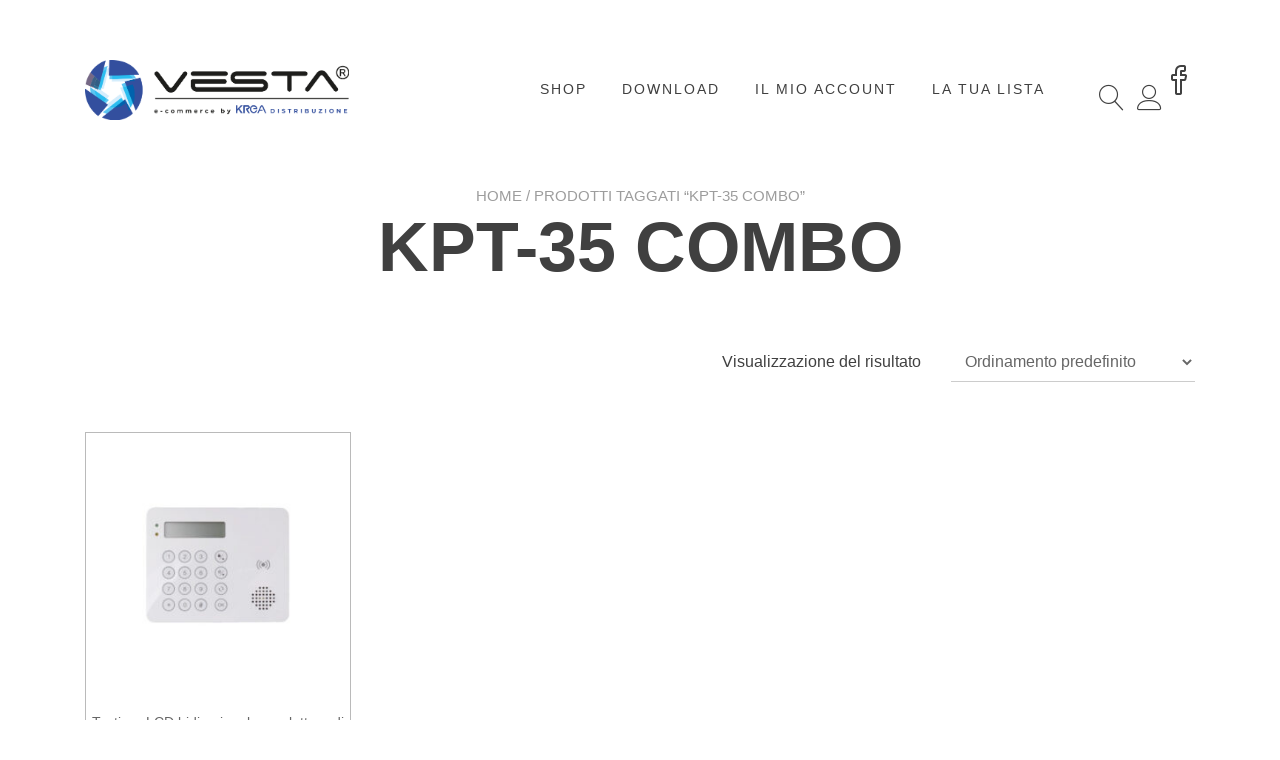

--- FILE ---
content_type: text/css
request_url: https://antifurtovesta.com/wp-content/litespeed/css/f658b2ac8df8c3da7462d75db6d20a55.css?ver=bad16
body_size: 69658
content:
.wp-block-accordion{box-sizing:border-box}.wp-block-accordion-item.is-open>.wp-block-accordion-heading .wp-block-accordion-heading__toggle-icon{transform:rotate(45deg)}@media (prefers-reduced-motion:no-preference){.wp-block-accordion-item{transition:grid-template-rows .3s ease-out}.wp-block-accordion-item>.wp-block-accordion-heading .wp-block-accordion-heading__toggle-icon{transition:transform .2s ease-in-out}}.wp-block-accordion-heading{margin:0}.wp-block-accordion-heading__toggle{align-items:center;background-color:inherit!important;border:none;color:inherit!important;cursor:pointer;display:flex;font-family:inherit;font-size:inherit;font-style:inherit;font-weight:inherit;letter-spacing:inherit;line-height:inherit;overflow:hidden;padding:var(--wp--preset--spacing--20,1em) 0;text-align:inherit;text-decoration:inherit;text-transform:inherit;width:100%;word-spacing:inherit}.wp-block-accordion-heading__toggle:not(:focus-visible){outline:none}.wp-block-accordion-heading__toggle:focus,.wp-block-accordion-heading__toggle:hover{background-color:inherit!important;border:none;box-shadow:none;color:inherit;padding:var(--wp--preset--spacing--20,1em) 0;text-decoration:none}.wp-block-accordion-heading__toggle:focus-visible{outline:auto;outline-offset:0}.wp-block-accordion-heading__toggle:hover .wp-block-accordion-heading__toggle-title{text-decoration:underline}.wp-block-accordion-heading__toggle-title{flex:1}.wp-block-accordion-heading__toggle-icon{align-items:center;display:flex;height:1.2em;justify-content:center;width:1.2em}.wp-block-accordion-panel[aria-hidden=true],.wp-block-accordion-panel[inert]{display:none;margin-block-start:0}.wp-block-archives{box-sizing:border-box}.wp-block-archives-dropdown label{display:block}.wp-block-avatar{line-height:0}.wp-block-avatar,.wp-block-avatar img{box-sizing:border-box}.wp-block-avatar.aligncenter{text-align:center}.wp-block-audio{box-sizing:border-box}.wp-block-audio :where(figcaption){margin-bottom:1em;margin-top:.5em}.wp-block-audio audio{min-width:300px;width:100%}.wp-block-breadcrumbs{box-sizing:border-box}.wp-block-breadcrumbs ol{flex-wrap:wrap;list-style:none}.wp-block-breadcrumbs li,.wp-block-breadcrumbs ol{align-items:center;display:flex;margin:0;padding:0}.wp-block-breadcrumbs li:not(:last-child):after{content:var(--separator,"/");margin:0 .5em;opacity:.7}.wp-block-breadcrumbs span{color:inherit}.wp-block-button__link{align-content:center;box-sizing:border-box;cursor:pointer;display:inline-block;height:100%;text-align:center;word-break:break-word}.wp-block-button__link.aligncenter{text-align:center}.wp-block-button__link.alignright{text-align:right}:where(.wp-block-button__link){border-radius:9999px;box-shadow:none;padding:calc(.667em + 2px) calc(1.333em + 2px);text-decoration:none}.wp-block-button[style*=text-decoration] .wp-block-button__link{text-decoration:inherit}.wp-block-buttons>.wp-block-button.has-custom-width{max-width:none}.wp-block-buttons>.wp-block-button.has-custom-width .wp-block-button__link{width:100%}.wp-block-buttons>.wp-block-button.has-custom-font-size .wp-block-button__link{font-size:inherit}.wp-block-buttons>.wp-block-button.wp-block-button__width-25{width:calc(25% - var(--wp--style--block-gap, .5em)*.75)}.wp-block-buttons>.wp-block-button.wp-block-button__width-50{width:calc(50% - var(--wp--style--block-gap, .5em)*.5)}.wp-block-buttons>.wp-block-button.wp-block-button__width-75{width:calc(75% - var(--wp--style--block-gap, .5em)*.25)}.wp-block-buttons>.wp-block-button.wp-block-button__width-100{flex-basis:100%;width:100%}.wp-block-buttons.is-vertical>.wp-block-button.wp-block-button__width-25{width:25%}.wp-block-buttons.is-vertical>.wp-block-button.wp-block-button__width-50{width:50%}.wp-block-buttons.is-vertical>.wp-block-button.wp-block-button__width-75{width:75%}.wp-block-button.is-style-squared,.wp-block-button__link.wp-block-button.is-style-squared{border-radius:0}.wp-block-button.no-border-radius,.wp-block-button__link.no-border-radius{border-radius:0!important}:root :where(.wp-block-button .wp-block-button__link.is-style-outline),:root :where(.wp-block-button.is-style-outline>.wp-block-button__link){border:2px solid;padding:.667em 1.333em}:root :where(.wp-block-button .wp-block-button__link.is-style-outline:not(.has-text-color)),:root :where(.wp-block-button.is-style-outline>.wp-block-button__link:not(.has-text-color)){color:currentColor}:root :where(.wp-block-button .wp-block-button__link.is-style-outline:not(.has-background)),:root :where(.wp-block-button.is-style-outline>.wp-block-button__link:not(.has-background)){background-color:initial;background-image:none}.wp-block-buttons{box-sizing:border-box}.wp-block-buttons.is-vertical{flex-direction:column}.wp-block-buttons.is-vertical>.wp-block-button:last-child{margin-bottom:0}.wp-block-buttons>.wp-block-button{display:inline-block;margin:0}.wp-block-buttons.is-content-justification-left{justify-content:flex-start}.wp-block-buttons.is-content-justification-left.is-vertical{align-items:flex-start}.wp-block-buttons.is-content-justification-center{justify-content:center}.wp-block-buttons.is-content-justification-center.is-vertical{align-items:center}.wp-block-buttons.is-content-justification-right{justify-content:flex-end}.wp-block-buttons.is-content-justification-right.is-vertical{align-items:flex-end}.wp-block-buttons.is-content-justification-space-between{justify-content:space-between}.wp-block-buttons.aligncenter{text-align:center}.wp-block-buttons:not(.is-content-justification-space-between,.is-content-justification-right,.is-content-justification-left,.is-content-justification-center) .wp-block-button.aligncenter{margin-left:auto;margin-right:auto;width:100%}.wp-block-buttons[style*=text-decoration] .wp-block-button,.wp-block-buttons[style*=text-decoration] .wp-block-button__link{text-decoration:inherit}.wp-block-buttons.has-custom-font-size .wp-block-button__link{font-size:inherit}.wp-block-buttons .wp-block-button__link{width:100%}.wp-block-button.aligncenter,.wp-block-calendar{text-align:center}.wp-block-calendar td,.wp-block-calendar th{border:1px solid;padding:.25em}.wp-block-calendar th{font-weight:400}.wp-block-calendar caption{background-color:inherit}.wp-block-calendar table{border-collapse:collapse;width:100%}.wp-block-calendar table.has-background th{background-color:inherit}.wp-block-calendar table.has-text-color th{color:inherit}.wp-block-calendar :where(table:not(.has-text-color)){color:#40464d}.wp-block-calendar :where(table:not(.has-text-color)) td,.wp-block-calendar :where(table:not(.has-text-color)) th{border-color:#ddd}:where(.wp-block-calendar table:not(.has-background) th){background:#ddd}.wp-block-categories{box-sizing:border-box}.wp-block-categories.alignleft{margin-right:2em}.wp-block-categories.alignright{margin-left:2em}.wp-block-categories.wp-block-categories-dropdown.aligncenter{text-align:center}.wp-block-categories .wp-block-categories__label{display:block;width:100%}.wp-block-code{box-sizing:border-box}.wp-block-code code{
  /*!rtl:begin:ignore*/direction:ltr;display:block;font-family:inherit;overflow-wrap:break-word;text-align:initial;white-space:pre-wrap
  /*!rtl:end:ignore*/}.wp-block-columns{box-sizing:border-box;display:flex;flex-wrap:wrap!important}@media (min-width:782px){.wp-block-columns{flex-wrap:nowrap!important}}.wp-block-columns{align-items:normal!important}.wp-block-columns.are-vertically-aligned-top{align-items:flex-start}.wp-block-columns.are-vertically-aligned-center{align-items:center}.wp-block-columns.are-vertically-aligned-bottom{align-items:flex-end}@media (max-width:781px){.wp-block-columns:not(.is-not-stacked-on-mobile)>.wp-block-column{flex-basis:100%!important}}@media (min-width:782px){.wp-block-columns:not(.is-not-stacked-on-mobile)>.wp-block-column{flex-basis:0;flex-grow:1}.wp-block-columns:not(.is-not-stacked-on-mobile)>.wp-block-column[style*=flex-basis]{flex-grow:0}}.wp-block-columns.is-not-stacked-on-mobile{flex-wrap:nowrap!important}.wp-block-columns.is-not-stacked-on-mobile>.wp-block-column{flex-basis:0;flex-grow:1}.wp-block-columns.is-not-stacked-on-mobile>.wp-block-column[style*=flex-basis]{flex-grow:0}:where(.wp-block-columns){margin-bottom:1.75em}:where(.wp-block-columns.has-background){padding:1.25em 2.375em}.wp-block-column{flex-grow:1;min-width:0;overflow-wrap:break-word;word-break:break-word}.wp-block-column.is-vertically-aligned-top{align-self:flex-start}.wp-block-column.is-vertically-aligned-center{align-self:center}.wp-block-column.is-vertically-aligned-bottom{align-self:flex-end}.wp-block-column.is-vertically-aligned-stretch{align-self:stretch}.wp-block-column.is-vertically-aligned-bottom,.wp-block-column.is-vertically-aligned-center,.wp-block-column.is-vertically-aligned-top{width:100%}.wp-block-post-comments{box-sizing:border-box}.wp-block-post-comments .alignleft{float:left}.wp-block-post-comments .alignright{float:right}.wp-block-post-comments .navigation:after{clear:both;content:"";display:table}.wp-block-post-comments .commentlist{clear:both;list-style:none;margin:0;padding:0}.wp-block-post-comments .commentlist .comment{min-height:2.25em;padding-left:3.25em}.wp-block-post-comments .commentlist .comment p{font-size:1em;line-height:1.8;margin:1em 0}.wp-block-post-comments .commentlist .children{list-style:none;margin:0;padding:0}.wp-block-post-comments .comment-author{line-height:1.5}.wp-block-post-comments .comment-author .avatar{border-radius:1.5em;display:block;float:left;height:2.5em;margin-right:.75em;margin-top:.5em;width:2.5em}.wp-block-post-comments .comment-author cite{font-style:normal}.wp-block-post-comments .comment-meta{font-size:.875em;line-height:1.5}.wp-block-post-comments .comment-meta b{font-weight:400}.wp-block-post-comments .comment-meta .comment-awaiting-moderation{display:block;margin-bottom:1em;margin-top:1em}.wp-block-post-comments .comment-body .commentmetadata{font-size:.875em}.wp-block-post-comments .comment-form-author label,.wp-block-post-comments .comment-form-comment label,.wp-block-post-comments .comment-form-email label,.wp-block-post-comments .comment-form-url label{display:block;margin-bottom:.25em}.wp-block-post-comments .comment-form input:not([type=submit]):not([type=checkbox]),.wp-block-post-comments .comment-form textarea{box-sizing:border-box;display:block;width:100%}.wp-block-post-comments .comment-form-cookies-consent{display:flex;gap:.25em}.wp-block-post-comments .comment-form-cookies-consent #wp-comment-cookies-consent{margin-top:.35em}.wp-block-post-comments .comment-reply-title{margin-bottom:0}.wp-block-post-comments .comment-reply-title :where(small){font-size:var(--wp--preset--font-size--medium,smaller);margin-left:.5em}.wp-block-post-comments .reply{font-size:.875em;margin-bottom:1.4em}.wp-block-post-comments input:not([type=submit]),.wp-block-post-comments textarea{border:1px solid #949494;font-family:inherit;font-size:1em}.wp-block-post-comments input:not([type=submit]):not([type=checkbox]),.wp-block-post-comments textarea{padding:calc(.667em + 2px)}:where(.wp-block-post-comments input[type=submit]){border:none}.wp-block-comments{box-sizing:border-box}.wp-block-comments-pagination>.wp-block-comments-pagination-next,.wp-block-comments-pagination>.wp-block-comments-pagination-numbers,.wp-block-comments-pagination>.wp-block-comments-pagination-previous{font-size:inherit}.wp-block-comments-pagination .wp-block-comments-pagination-previous-arrow{display:inline-block;margin-right:1ch}.wp-block-comments-pagination .wp-block-comments-pagination-previous-arrow:not(.is-arrow-chevron){transform:scaleX(1)}.wp-block-comments-pagination .wp-block-comments-pagination-next-arrow{display:inline-block;margin-left:1ch}.wp-block-comments-pagination .wp-block-comments-pagination-next-arrow:not(.is-arrow-chevron){transform:scaleX(1)}.wp-block-comments-pagination.aligncenter{justify-content:center}.wp-block-comment-template{box-sizing:border-box;list-style:none;margin-bottom:0;max-width:100%;padding:0}.wp-block-comment-template li{clear:both}.wp-block-comment-template ol{list-style:none;margin-bottom:0;max-width:100%;padding-left:2rem}.wp-block-comment-template.alignleft{float:left}.wp-block-comment-template.aligncenter{margin-left:auto;margin-right:auto;width:fit-content}.wp-block-comment-template.alignright{float:right}.wp-block-comment-date{box-sizing:border-box}.comment-awaiting-moderation{display:block;font-size:.875em;line-height:1.5}.wp-block-comment-author-name,.wp-block-comment-content,.wp-block-comment-edit-link,.wp-block-comment-reply-link{box-sizing:border-box}.wp-block-cover,.wp-block-cover-image{align-items:center;background-position:50%;box-sizing:border-box;display:flex;justify-content:center;min-height:430px;overflow:hidden;overflow:clip;padding:1em;position:relative}.wp-block-cover .has-background-dim:not([class*=-background-color]),.wp-block-cover-image .has-background-dim:not([class*=-background-color]),.wp-block-cover-image.has-background-dim:not([class*=-background-color]),.wp-block-cover.has-background-dim:not([class*=-background-color]){background-color:#000}.wp-block-cover .has-background-dim.has-background-gradient,.wp-block-cover-image .has-background-dim.has-background-gradient{background-color:initial}.wp-block-cover-image.has-background-dim:before,.wp-block-cover.has-background-dim:before{background-color:inherit;content:""}.wp-block-cover .wp-block-cover__background,.wp-block-cover .wp-block-cover__gradient-background,.wp-block-cover-image .wp-block-cover__background,.wp-block-cover-image .wp-block-cover__gradient-background,.wp-block-cover-image.has-background-dim:not(.has-background-gradient):before,.wp-block-cover.has-background-dim:not(.has-background-gradient):before{bottom:0;left:0;opacity:.5;position:absolute;right:0;top:0}.wp-block-cover-image.has-background-dim.has-background-dim-10 .wp-block-cover__background,.wp-block-cover-image.has-background-dim.has-background-dim-10 .wp-block-cover__gradient-background,.wp-block-cover-image.has-background-dim.has-background-dim-10:not(.has-background-gradient):before,.wp-block-cover.has-background-dim.has-background-dim-10 .wp-block-cover__background,.wp-block-cover.has-background-dim.has-background-dim-10 .wp-block-cover__gradient-background,.wp-block-cover.has-background-dim.has-background-dim-10:not(.has-background-gradient):before{opacity:.1}.wp-block-cover-image.has-background-dim.has-background-dim-20 .wp-block-cover__background,.wp-block-cover-image.has-background-dim.has-background-dim-20 .wp-block-cover__gradient-background,.wp-block-cover-image.has-background-dim.has-background-dim-20:not(.has-background-gradient):before,.wp-block-cover.has-background-dim.has-background-dim-20 .wp-block-cover__background,.wp-block-cover.has-background-dim.has-background-dim-20 .wp-block-cover__gradient-background,.wp-block-cover.has-background-dim.has-background-dim-20:not(.has-background-gradient):before{opacity:.2}.wp-block-cover-image.has-background-dim.has-background-dim-30 .wp-block-cover__background,.wp-block-cover-image.has-background-dim.has-background-dim-30 .wp-block-cover__gradient-background,.wp-block-cover-image.has-background-dim.has-background-dim-30:not(.has-background-gradient):before,.wp-block-cover.has-background-dim.has-background-dim-30 .wp-block-cover__background,.wp-block-cover.has-background-dim.has-background-dim-30 .wp-block-cover__gradient-background,.wp-block-cover.has-background-dim.has-background-dim-30:not(.has-background-gradient):before{opacity:.3}.wp-block-cover-image.has-background-dim.has-background-dim-40 .wp-block-cover__background,.wp-block-cover-image.has-background-dim.has-background-dim-40 .wp-block-cover__gradient-background,.wp-block-cover-image.has-background-dim.has-background-dim-40:not(.has-background-gradient):before,.wp-block-cover.has-background-dim.has-background-dim-40 .wp-block-cover__background,.wp-block-cover.has-background-dim.has-background-dim-40 .wp-block-cover__gradient-background,.wp-block-cover.has-background-dim.has-background-dim-40:not(.has-background-gradient):before{opacity:.4}.wp-block-cover-image.has-background-dim.has-background-dim-50 .wp-block-cover__background,.wp-block-cover-image.has-background-dim.has-background-dim-50 .wp-block-cover__gradient-background,.wp-block-cover-image.has-background-dim.has-background-dim-50:not(.has-background-gradient):before,.wp-block-cover.has-background-dim.has-background-dim-50 .wp-block-cover__background,.wp-block-cover.has-background-dim.has-background-dim-50 .wp-block-cover__gradient-background,.wp-block-cover.has-background-dim.has-background-dim-50:not(.has-background-gradient):before{opacity:.5}.wp-block-cover-image.has-background-dim.has-background-dim-60 .wp-block-cover__background,.wp-block-cover-image.has-background-dim.has-background-dim-60 .wp-block-cover__gradient-background,.wp-block-cover-image.has-background-dim.has-background-dim-60:not(.has-background-gradient):before,.wp-block-cover.has-background-dim.has-background-dim-60 .wp-block-cover__background,.wp-block-cover.has-background-dim.has-background-dim-60 .wp-block-cover__gradient-background,.wp-block-cover.has-background-dim.has-background-dim-60:not(.has-background-gradient):before{opacity:.6}.wp-block-cover-image.has-background-dim.has-background-dim-70 .wp-block-cover__background,.wp-block-cover-image.has-background-dim.has-background-dim-70 .wp-block-cover__gradient-background,.wp-block-cover-image.has-background-dim.has-background-dim-70:not(.has-background-gradient):before,.wp-block-cover.has-background-dim.has-background-dim-70 .wp-block-cover__background,.wp-block-cover.has-background-dim.has-background-dim-70 .wp-block-cover__gradient-background,.wp-block-cover.has-background-dim.has-background-dim-70:not(.has-background-gradient):before{opacity:.7}.wp-block-cover-image.has-background-dim.has-background-dim-80 .wp-block-cover__background,.wp-block-cover-image.has-background-dim.has-background-dim-80 .wp-block-cover__gradient-background,.wp-block-cover-image.has-background-dim.has-background-dim-80:not(.has-background-gradient):before,.wp-block-cover.has-background-dim.has-background-dim-80 .wp-block-cover__background,.wp-block-cover.has-background-dim.has-background-dim-80 .wp-block-cover__gradient-background,.wp-block-cover.has-background-dim.has-background-dim-80:not(.has-background-gradient):before{opacity:.8}.wp-block-cover-image.has-background-dim.has-background-dim-90 .wp-block-cover__background,.wp-block-cover-image.has-background-dim.has-background-dim-90 .wp-block-cover__gradient-background,.wp-block-cover-image.has-background-dim.has-background-dim-90:not(.has-background-gradient):before,.wp-block-cover.has-background-dim.has-background-dim-90 .wp-block-cover__background,.wp-block-cover.has-background-dim.has-background-dim-90 .wp-block-cover__gradient-background,.wp-block-cover.has-background-dim.has-background-dim-90:not(.has-background-gradient):before{opacity:.9}.wp-block-cover-image.has-background-dim.has-background-dim-100 .wp-block-cover__background,.wp-block-cover-image.has-background-dim.has-background-dim-100 .wp-block-cover__gradient-background,.wp-block-cover-image.has-background-dim.has-background-dim-100:not(.has-background-gradient):before,.wp-block-cover.has-background-dim.has-background-dim-100 .wp-block-cover__background,.wp-block-cover.has-background-dim.has-background-dim-100 .wp-block-cover__gradient-background,.wp-block-cover.has-background-dim.has-background-dim-100:not(.has-background-gradient):before{opacity:1}.wp-block-cover .wp-block-cover__background.has-background-dim.has-background-dim-0,.wp-block-cover .wp-block-cover__gradient-background.has-background-dim.has-background-dim-0,.wp-block-cover-image .wp-block-cover__background.has-background-dim.has-background-dim-0,.wp-block-cover-image .wp-block-cover__gradient-background.has-background-dim.has-background-dim-0{opacity:0}.wp-block-cover .wp-block-cover__background.has-background-dim.has-background-dim-10,.wp-block-cover .wp-block-cover__gradient-background.has-background-dim.has-background-dim-10,.wp-block-cover-image .wp-block-cover__background.has-background-dim.has-background-dim-10,.wp-block-cover-image .wp-block-cover__gradient-background.has-background-dim.has-background-dim-10{opacity:.1}.wp-block-cover .wp-block-cover__background.has-background-dim.has-background-dim-20,.wp-block-cover .wp-block-cover__gradient-background.has-background-dim.has-background-dim-20,.wp-block-cover-image .wp-block-cover__background.has-background-dim.has-background-dim-20,.wp-block-cover-image .wp-block-cover__gradient-background.has-background-dim.has-background-dim-20{opacity:.2}.wp-block-cover .wp-block-cover__background.has-background-dim.has-background-dim-30,.wp-block-cover .wp-block-cover__gradient-background.has-background-dim.has-background-dim-30,.wp-block-cover-image .wp-block-cover__background.has-background-dim.has-background-dim-30,.wp-block-cover-image .wp-block-cover__gradient-background.has-background-dim.has-background-dim-30{opacity:.3}.wp-block-cover .wp-block-cover__background.has-background-dim.has-background-dim-40,.wp-block-cover .wp-block-cover__gradient-background.has-background-dim.has-background-dim-40,.wp-block-cover-image .wp-block-cover__background.has-background-dim.has-background-dim-40,.wp-block-cover-image .wp-block-cover__gradient-background.has-background-dim.has-background-dim-40{opacity:.4}.wp-block-cover .wp-block-cover__background.has-background-dim.has-background-dim-50,.wp-block-cover .wp-block-cover__gradient-background.has-background-dim.has-background-dim-50,.wp-block-cover-image .wp-block-cover__background.has-background-dim.has-background-dim-50,.wp-block-cover-image .wp-block-cover__gradient-background.has-background-dim.has-background-dim-50{opacity:.5}.wp-block-cover .wp-block-cover__background.has-background-dim.has-background-dim-60,.wp-block-cover .wp-block-cover__gradient-background.has-background-dim.has-background-dim-60,.wp-block-cover-image .wp-block-cover__background.has-background-dim.has-background-dim-60,.wp-block-cover-image .wp-block-cover__gradient-background.has-background-dim.has-background-dim-60{opacity:.6}.wp-block-cover .wp-block-cover__background.has-background-dim.has-background-dim-70,.wp-block-cover .wp-block-cover__gradient-background.has-background-dim.has-background-dim-70,.wp-block-cover-image .wp-block-cover__background.has-background-dim.has-background-dim-70,.wp-block-cover-image .wp-block-cover__gradient-background.has-background-dim.has-background-dim-70{opacity:.7}.wp-block-cover .wp-block-cover__background.has-background-dim.has-background-dim-80,.wp-block-cover .wp-block-cover__gradient-background.has-background-dim.has-background-dim-80,.wp-block-cover-image .wp-block-cover__background.has-background-dim.has-background-dim-80,.wp-block-cover-image .wp-block-cover__gradient-background.has-background-dim.has-background-dim-80{opacity:.8}.wp-block-cover .wp-block-cover__background.has-background-dim.has-background-dim-90,.wp-block-cover .wp-block-cover__gradient-background.has-background-dim.has-background-dim-90,.wp-block-cover-image .wp-block-cover__background.has-background-dim.has-background-dim-90,.wp-block-cover-image .wp-block-cover__gradient-background.has-background-dim.has-background-dim-90{opacity:.9}.wp-block-cover .wp-block-cover__background.has-background-dim.has-background-dim-100,.wp-block-cover .wp-block-cover__gradient-background.has-background-dim.has-background-dim-100,.wp-block-cover-image .wp-block-cover__background.has-background-dim.has-background-dim-100,.wp-block-cover-image .wp-block-cover__gradient-background.has-background-dim.has-background-dim-100{opacity:1}.wp-block-cover-image.alignleft,.wp-block-cover-image.alignright,.wp-block-cover.alignleft,.wp-block-cover.alignright{max-width:420px;width:100%}.wp-block-cover-image.aligncenter,.wp-block-cover-image.alignleft,.wp-block-cover-image.alignright,.wp-block-cover.aligncenter,.wp-block-cover.alignleft,.wp-block-cover.alignright{display:flex}.wp-block-cover .wp-block-cover__inner-container,.wp-block-cover-image .wp-block-cover__inner-container{color:inherit;position:relative;width:100%}.wp-block-cover-image.is-position-top-left,.wp-block-cover.is-position-top-left{align-items:flex-start;justify-content:flex-start}.wp-block-cover-image.is-position-top-center,.wp-block-cover.is-position-top-center{align-items:flex-start;justify-content:center}.wp-block-cover-image.is-position-top-right,.wp-block-cover.is-position-top-right{align-items:flex-start;justify-content:flex-end}.wp-block-cover-image.is-position-center-left,.wp-block-cover.is-position-center-left{align-items:center;justify-content:flex-start}.wp-block-cover-image.is-position-center-center,.wp-block-cover.is-position-center-center{align-items:center;justify-content:center}.wp-block-cover-image.is-position-center-right,.wp-block-cover.is-position-center-right{align-items:center;justify-content:flex-end}.wp-block-cover-image.is-position-bottom-left,.wp-block-cover.is-position-bottom-left{align-items:flex-end;justify-content:flex-start}.wp-block-cover-image.is-position-bottom-center,.wp-block-cover.is-position-bottom-center{align-items:flex-end;justify-content:center}.wp-block-cover-image.is-position-bottom-right,.wp-block-cover.is-position-bottom-right{align-items:flex-end;justify-content:flex-end}.wp-block-cover-image.has-custom-content-position.has-custom-content-position .wp-block-cover__inner-container,.wp-block-cover.has-custom-content-position.has-custom-content-position .wp-block-cover__inner-container{margin:0}.wp-block-cover-image.has-custom-content-position.has-custom-content-position.is-position-bottom-left .wp-block-cover__inner-container,.wp-block-cover-image.has-custom-content-position.has-custom-content-position.is-position-bottom-right .wp-block-cover__inner-container,.wp-block-cover-image.has-custom-content-position.has-custom-content-position.is-position-center-left .wp-block-cover__inner-container,.wp-block-cover-image.has-custom-content-position.has-custom-content-position.is-position-center-right .wp-block-cover__inner-container,.wp-block-cover-image.has-custom-content-position.has-custom-content-position.is-position-top-left .wp-block-cover__inner-container,.wp-block-cover-image.has-custom-content-position.has-custom-content-position.is-position-top-right .wp-block-cover__inner-container,.wp-block-cover.has-custom-content-position.has-custom-content-position.is-position-bottom-left .wp-block-cover__inner-container,.wp-block-cover.has-custom-content-position.has-custom-content-position.is-position-bottom-right .wp-block-cover__inner-container,.wp-block-cover.has-custom-content-position.has-custom-content-position.is-position-center-left .wp-block-cover__inner-container,.wp-block-cover.has-custom-content-position.has-custom-content-position.is-position-center-right .wp-block-cover__inner-container,.wp-block-cover.has-custom-content-position.has-custom-content-position.is-position-top-left .wp-block-cover__inner-container,.wp-block-cover.has-custom-content-position.has-custom-content-position.is-position-top-right .wp-block-cover__inner-container{margin:0;width:auto}.wp-block-cover .wp-block-cover__image-background,.wp-block-cover video.wp-block-cover__video-background,.wp-block-cover-image .wp-block-cover__image-background,.wp-block-cover-image video.wp-block-cover__video-background{border:none;bottom:0;box-shadow:none;height:100%;left:0;margin:0;max-height:none;max-width:none;object-fit:cover;outline:none;padding:0;position:absolute;right:0;top:0;width:100%}.wp-block-cover-image.has-parallax,.wp-block-cover.has-parallax,.wp-block-cover__image-background.has-parallax,video.wp-block-cover__video-background.has-parallax{background-attachment:fixed;background-repeat:no-repeat;background-size:cover}@supports (-webkit-touch-callout:inherit){.wp-block-cover-image.has-parallax,.wp-block-cover.has-parallax,.wp-block-cover__image-background.has-parallax,video.wp-block-cover__video-background.has-parallax{background-attachment:scroll}}@media (prefers-reduced-motion:reduce){.wp-block-cover-image.has-parallax,.wp-block-cover.has-parallax,.wp-block-cover__image-background.has-parallax,video.wp-block-cover__video-background.has-parallax{background-attachment:scroll}}.wp-block-cover-image.is-repeated,.wp-block-cover.is-repeated,.wp-block-cover__image-background.is-repeated,video.wp-block-cover__video-background.is-repeated{background-repeat:repeat;background-size:auto}.wp-block-cover-image-text,.wp-block-cover-image-text a,.wp-block-cover-image-text a:active,.wp-block-cover-image-text a:focus,.wp-block-cover-image-text a:hover,.wp-block-cover-text,.wp-block-cover-text a,.wp-block-cover-text a:active,.wp-block-cover-text a:focus,.wp-block-cover-text a:hover,section.wp-block-cover-image h2,section.wp-block-cover-image h2 a,section.wp-block-cover-image h2 a:active,section.wp-block-cover-image h2 a:focus,section.wp-block-cover-image h2 a:hover{color:#fff}.wp-block-cover-image .wp-block-cover.has-left-content{justify-content:flex-start}.wp-block-cover-image .wp-block-cover.has-right-content{justify-content:flex-end}.wp-block-cover-image.has-left-content .wp-block-cover-image-text,.wp-block-cover.has-left-content .wp-block-cover-text,section.wp-block-cover-image.has-left-content>h2{margin-left:0;text-align:left}.wp-block-cover-image.has-right-content .wp-block-cover-image-text,.wp-block-cover.has-right-content .wp-block-cover-text,section.wp-block-cover-image.has-right-content>h2{margin-right:0;text-align:right}.wp-block-cover .wp-block-cover-text,.wp-block-cover-image .wp-block-cover-image-text,section.wp-block-cover-image>h2{font-size:2em;line-height:1.25;margin-bottom:0;max-width:840px;padding:.44em;text-align:center;z-index:1}:where(.wp-block-cover-image:not(.has-text-color)),:where(.wp-block-cover:not(.has-text-color)){color:#fff}:where(.wp-block-cover-image.is-light:not(.has-text-color)),:where(.wp-block-cover.is-light:not(.has-text-color)){color:#000}:root :where(.wp-block-cover h1:not(.has-text-color)),:root :where(.wp-block-cover h2:not(.has-text-color)),:root :where(.wp-block-cover h3:not(.has-text-color)),:root :where(.wp-block-cover h4:not(.has-text-color)),:root :where(.wp-block-cover h5:not(.has-text-color)),:root :where(.wp-block-cover h6:not(.has-text-color)),:root :where(.wp-block-cover p:not(.has-text-color)){color:inherit}body:not(.editor-styles-wrapper) .wp-block-cover:not(.wp-block-cover:has(.wp-block-cover__background+.wp-block-cover__inner-container)) .wp-block-cover__image-background,body:not(.editor-styles-wrapper) .wp-block-cover:not(.wp-block-cover:has(.wp-block-cover__background+.wp-block-cover__inner-container)) .wp-block-cover__video-background{z-index:0}body:not(.editor-styles-wrapper) .wp-block-cover:not(.wp-block-cover:has(.wp-block-cover__background+.wp-block-cover__inner-container)) .wp-block-cover__background,body:not(.editor-styles-wrapper) .wp-block-cover:not(.wp-block-cover:has(.wp-block-cover__background+.wp-block-cover__inner-container)) .wp-block-cover__gradient-background,body:not(.editor-styles-wrapper) .wp-block-cover:not(.wp-block-cover:has(.wp-block-cover__background+.wp-block-cover__inner-container)) .wp-block-cover__inner-container,body:not(.editor-styles-wrapper) .wp-block-cover:not(.wp-block-cover:has(.wp-block-cover__background+.wp-block-cover__inner-container)).has-background-dim:not(.has-background-gradient):before{z-index:1}.has-modal-open body:not(.editor-styles-wrapper) .wp-block-cover:not(.wp-block-cover:has(.wp-block-cover__background+.wp-block-cover__inner-container)) .wp-block-cover__inner-container{z-index:auto}.wp-block-details{box-sizing:border-box}.wp-block-details summary{cursor:pointer}.wp-block-embed.alignleft,.wp-block-embed.alignright,.wp-block[data-align=left]>[data-type="core/embed"],.wp-block[data-align=right]>[data-type="core/embed"]{max-width:360px;width:100%}.wp-block-embed.alignleft .wp-block-embed__wrapper,.wp-block-embed.alignright .wp-block-embed__wrapper,.wp-block[data-align=left]>[data-type="core/embed"] .wp-block-embed__wrapper,.wp-block[data-align=right]>[data-type="core/embed"] .wp-block-embed__wrapper{min-width:280px}.wp-block-cover .wp-block-embed{min-height:240px;min-width:320px}.wp-block-embed{overflow-wrap:break-word}.wp-block-embed :where(figcaption){margin-bottom:1em;margin-top:.5em}.wp-block-embed iframe{max-width:100%}.wp-block-embed__wrapper{position:relative}.wp-embed-responsive .wp-has-aspect-ratio .wp-block-embed__wrapper:before{content:"";display:block;padding-top:50%}.wp-embed-responsive .wp-has-aspect-ratio iframe{bottom:0;height:100%;left:0;position:absolute;right:0;top:0;width:100%}.wp-embed-responsive .wp-embed-aspect-21-9 .wp-block-embed__wrapper:before{padding-top:42.85%}.wp-embed-responsive .wp-embed-aspect-18-9 .wp-block-embed__wrapper:before{padding-top:50%}.wp-embed-responsive .wp-embed-aspect-16-9 .wp-block-embed__wrapper:before{padding-top:56.25%}.wp-embed-responsive .wp-embed-aspect-4-3 .wp-block-embed__wrapper:before{padding-top:75%}.wp-embed-responsive .wp-embed-aspect-1-1 .wp-block-embed__wrapper:before{padding-top:100%}.wp-embed-responsive .wp-embed-aspect-9-16 .wp-block-embed__wrapper:before{padding-top:177.77%}.wp-embed-responsive .wp-embed-aspect-1-2 .wp-block-embed__wrapper:before{padding-top:200%}.wp-block-file{box-sizing:border-box}.wp-block-file:not(.wp-element-button){font-size:.8em}.wp-block-file.aligncenter{text-align:center}.wp-block-file.alignright{text-align:right}.wp-block-file *+.wp-block-file__button{margin-left:.75em}:where(.wp-block-file){margin-bottom:1.5em}.wp-block-file__embed{margin-bottom:1em}:where(.wp-block-file__button){border-radius:2em;display:inline-block;padding:.5em 1em}:where(.wp-block-file__button):where(a):active,:where(.wp-block-file__button):where(a):focus,:where(.wp-block-file__button):where(a):hover,:where(.wp-block-file__button):where(a):visited{box-shadow:none;color:#fff;opacity:.85;text-decoration:none}.wp-block-form-input__label{display:flex;flex-direction:column;gap:.25em;margin-bottom:.5em;width:100%}.wp-block-form-input__label.is-label-inline{align-items:center;flex-direction:row;gap:.5em}.wp-block-form-input__label.is-label-inline .wp-block-form-input__label-content{margin-bottom:.5em}.wp-block-form-input__label:has(input[type=checkbox]){flex-direction:row;width:fit-content}.wp-block-form-input__label:has(input[type=checkbox]) .wp-block-form-input__label-content{margin:0}.wp-block-form-input__label:has(.wp-block-form-input__label-content+input[type=checkbox]){flex-direction:row-reverse}.wp-block-form-input__label-content{width:fit-content}:where(.wp-block-form-input__input){font-size:1em;margin-bottom:.5em;padding:0 .5em}:where(.wp-block-form-input__input)[type=date],:where(.wp-block-form-input__input)[type=datetime-local],:where(.wp-block-form-input__input)[type=datetime],:where(.wp-block-form-input__input)[type=email],:where(.wp-block-form-input__input)[type=month],:where(.wp-block-form-input__input)[type=number],:where(.wp-block-form-input__input)[type=password],:where(.wp-block-form-input__input)[type=search],:where(.wp-block-form-input__input)[type=tel],:where(.wp-block-form-input__input)[type=text],:where(.wp-block-form-input__input)[type=time],:where(.wp-block-form-input__input)[type=url],:where(.wp-block-form-input__input)[type=week]{border-style:solid;border-width:1px;line-height:2;min-height:2em}textarea.wp-block-form-input__input{min-height:10em}.blocks-gallery-grid:not(.has-nested-images),.wp-block-gallery:not(.has-nested-images){display:flex;flex-wrap:wrap;list-style-type:none;margin:0;padding:0}.blocks-gallery-grid:not(.has-nested-images) .blocks-gallery-image,.blocks-gallery-grid:not(.has-nested-images) .blocks-gallery-item,.wp-block-gallery:not(.has-nested-images) .blocks-gallery-image,.wp-block-gallery:not(.has-nested-images) .blocks-gallery-item{display:flex;flex-direction:column;flex-grow:1;justify-content:center;margin:0 1em 1em 0;position:relative;width:calc(50% - 1em)}.blocks-gallery-grid:not(.has-nested-images) .blocks-gallery-image:nth-of-type(2n),.blocks-gallery-grid:not(.has-nested-images) .blocks-gallery-item:nth-of-type(2n),.wp-block-gallery:not(.has-nested-images) .blocks-gallery-image:nth-of-type(2n),.wp-block-gallery:not(.has-nested-images) .blocks-gallery-item:nth-of-type(2n){margin-right:0}.blocks-gallery-grid:not(.has-nested-images) .blocks-gallery-image figure,.blocks-gallery-grid:not(.has-nested-images) .blocks-gallery-item figure,.wp-block-gallery:not(.has-nested-images) .blocks-gallery-image figure,.wp-block-gallery:not(.has-nested-images) .blocks-gallery-item figure{align-items:flex-end;display:flex;height:100%;justify-content:flex-start;margin:0}.blocks-gallery-grid:not(.has-nested-images) .blocks-gallery-image img,.blocks-gallery-grid:not(.has-nested-images) .blocks-gallery-item img,.wp-block-gallery:not(.has-nested-images) .blocks-gallery-image img,.wp-block-gallery:not(.has-nested-images) .blocks-gallery-item img{display:block;height:auto;max-width:100%;width:auto}.blocks-gallery-grid:not(.has-nested-images) .blocks-gallery-image figcaption,.blocks-gallery-grid:not(.has-nested-images) .blocks-gallery-item figcaption,.wp-block-gallery:not(.has-nested-images) .blocks-gallery-image figcaption,.wp-block-gallery:not(.has-nested-images) .blocks-gallery-item figcaption{background:linear-gradient(0deg,#000000b3,#0000004d 70%,#0000);bottom:0;box-sizing:border-box;color:#fff;font-size:.8em;margin:0;max-height:100%;overflow:auto;padding:3em .77em .7em;position:absolute;text-align:center;width:100%;z-index:2}.blocks-gallery-grid:not(.has-nested-images) .blocks-gallery-image figcaption img,.blocks-gallery-grid:not(.has-nested-images) .blocks-gallery-item figcaption img,.wp-block-gallery:not(.has-nested-images) .blocks-gallery-image figcaption img,.wp-block-gallery:not(.has-nested-images) .blocks-gallery-item figcaption img{display:inline}.blocks-gallery-grid:not(.has-nested-images) figcaption,.wp-block-gallery:not(.has-nested-images) figcaption{flex-grow:1}.blocks-gallery-grid:not(.has-nested-images).is-cropped .blocks-gallery-image a,.blocks-gallery-grid:not(.has-nested-images).is-cropped .blocks-gallery-image img,.blocks-gallery-grid:not(.has-nested-images).is-cropped .blocks-gallery-item a,.blocks-gallery-grid:not(.has-nested-images).is-cropped .blocks-gallery-item img,.wp-block-gallery:not(.has-nested-images).is-cropped .blocks-gallery-image a,.wp-block-gallery:not(.has-nested-images).is-cropped .blocks-gallery-image img,.wp-block-gallery:not(.has-nested-images).is-cropped .blocks-gallery-item a,.wp-block-gallery:not(.has-nested-images).is-cropped .blocks-gallery-item img{flex:1;height:100%;object-fit:cover;width:100%}.blocks-gallery-grid:not(.has-nested-images).columns-1 .blocks-gallery-image,.blocks-gallery-grid:not(.has-nested-images).columns-1 .blocks-gallery-item,.wp-block-gallery:not(.has-nested-images).columns-1 .blocks-gallery-image,.wp-block-gallery:not(.has-nested-images).columns-1 .blocks-gallery-item{margin-right:0;width:100%}@media (min-width:600px){.blocks-gallery-grid:not(.has-nested-images).columns-3 .blocks-gallery-image,.blocks-gallery-grid:not(.has-nested-images).columns-3 .blocks-gallery-item,.wp-block-gallery:not(.has-nested-images).columns-3 .blocks-gallery-image,.wp-block-gallery:not(.has-nested-images).columns-3 .blocks-gallery-item{margin-right:1em;width:calc(33.33333% - .66667em)}.blocks-gallery-grid:not(.has-nested-images).columns-4 .blocks-gallery-image,.blocks-gallery-grid:not(.has-nested-images).columns-4 .blocks-gallery-item,.wp-block-gallery:not(.has-nested-images).columns-4 .blocks-gallery-image,.wp-block-gallery:not(.has-nested-images).columns-4 .blocks-gallery-item{margin-right:1em;width:calc(25% - .75em)}.blocks-gallery-grid:not(.has-nested-images).columns-5 .blocks-gallery-image,.blocks-gallery-grid:not(.has-nested-images).columns-5 .blocks-gallery-item,.wp-block-gallery:not(.has-nested-images).columns-5 .blocks-gallery-image,.wp-block-gallery:not(.has-nested-images).columns-5 .blocks-gallery-item{margin-right:1em;width:calc(20% - .8em)}.blocks-gallery-grid:not(.has-nested-images).columns-6 .blocks-gallery-image,.blocks-gallery-grid:not(.has-nested-images).columns-6 .blocks-gallery-item,.wp-block-gallery:not(.has-nested-images).columns-6 .blocks-gallery-image,.wp-block-gallery:not(.has-nested-images).columns-6 .blocks-gallery-item{margin-right:1em;width:calc(16.66667% - .83333em)}.blocks-gallery-grid:not(.has-nested-images).columns-7 .blocks-gallery-image,.blocks-gallery-grid:not(.has-nested-images).columns-7 .blocks-gallery-item,.wp-block-gallery:not(.has-nested-images).columns-7 .blocks-gallery-image,.wp-block-gallery:not(.has-nested-images).columns-7 .blocks-gallery-item{margin-right:1em;width:calc(14.28571% - .85714em)}.blocks-gallery-grid:not(.has-nested-images).columns-8 .blocks-gallery-image,.blocks-gallery-grid:not(.has-nested-images).columns-8 .blocks-gallery-item,.wp-block-gallery:not(.has-nested-images).columns-8 .blocks-gallery-image,.wp-block-gallery:not(.has-nested-images).columns-8 .blocks-gallery-item{margin-right:1em;width:calc(12.5% - .875em)}.blocks-gallery-grid:not(.has-nested-images).columns-1 .blocks-gallery-image:nth-of-type(1n),.blocks-gallery-grid:not(.has-nested-images).columns-1 .blocks-gallery-item:nth-of-type(1n),.blocks-gallery-grid:not(.has-nested-images).columns-2 .blocks-gallery-image:nth-of-type(2n),.blocks-gallery-grid:not(.has-nested-images).columns-2 .blocks-gallery-item:nth-of-type(2n),.blocks-gallery-grid:not(.has-nested-images).columns-3 .blocks-gallery-image:nth-of-type(3n),.blocks-gallery-grid:not(.has-nested-images).columns-3 .blocks-gallery-item:nth-of-type(3n),.blocks-gallery-grid:not(.has-nested-images).columns-4 .blocks-gallery-image:nth-of-type(4n),.blocks-gallery-grid:not(.has-nested-images).columns-4 .blocks-gallery-item:nth-of-type(4n),.blocks-gallery-grid:not(.has-nested-images).columns-5 .blocks-gallery-image:nth-of-type(5n),.blocks-gallery-grid:not(.has-nested-images).columns-5 .blocks-gallery-item:nth-of-type(5n),.blocks-gallery-grid:not(.has-nested-images).columns-6 .blocks-gallery-image:nth-of-type(6n),.blocks-gallery-grid:not(.has-nested-images).columns-6 .blocks-gallery-item:nth-of-type(6n),.blocks-gallery-grid:not(.has-nested-images).columns-7 .blocks-gallery-image:nth-of-type(7n),.blocks-gallery-grid:not(.has-nested-images).columns-7 .blocks-gallery-item:nth-of-type(7n),.blocks-gallery-grid:not(.has-nested-images).columns-8 .blocks-gallery-image:nth-of-type(8n),.blocks-gallery-grid:not(.has-nested-images).columns-8 .blocks-gallery-item:nth-of-type(8n),.wp-block-gallery:not(.has-nested-images).columns-1 .blocks-gallery-image:nth-of-type(1n),.wp-block-gallery:not(.has-nested-images).columns-1 .blocks-gallery-item:nth-of-type(1n),.wp-block-gallery:not(.has-nested-images).columns-2 .blocks-gallery-image:nth-of-type(2n),.wp-block-gallery:not(.has-nested-images).columns-2 .blocks-gallery-item:nth-of-type(2n),.wp-block-gallery:not(.has-nested-images).columns-3 .blocks-gallery-image:nth-of-type(3n),.wp-block-gallery:not(.has-nested-images).columns-3 .blocks-gallery-item:nth-of-type(3n),.wp-block-gallery:not(.has-nested-images).columns-4 .blocks-gallery-image:nth-of-type(4n),.wp-block-gallery:not(.has-nested-images).columns-4 .blocks-gallery-item:nth-of-type(4n),.wp-block-gallery:not(.has-nested-images).columns-5 .blocks-gallery-image:nth-of-type(5n),.wp-block-gallery:not(.has-nested-images).columns-5 .blocks-gallery-item:nth-of-type(5n),.wp-block-gallery:not(.has-nested-images).columns-6 .blocks-gallery-image:nth-of-type(6n),.wp-block-gallery:not(.has-nested-images).columns-6 .blocks-gallery-item:nth-of-type(6n),.wp-block-gallery:not(.has-nested-images).columns-7 .blocks-gallery-image:nth-of-type(7n),.wp-block-gallery:not(.has-nested-images).columns-7 .blocks-gallery-item:nth-of-type(7n),.wp-block-gallery:not(.has-nested-images).columns-8 .blocks-gallery-image:nth-of-type(8n),.wp-block-gallery:not(.has-nested-images).columns-8 .blocks-gallery-item:nth-of-type(8n){margin-right:0}}.blocks-gallery-grid:not(.has-nested-images) .blocks-gallery-image:last-child,.blocks-gallery-grid:not(.has-nested-images) .blocks-gallery-item:last-child,.wp-block-gallery:not(.has-nested-images) .blocks-gallery-image:last-child,.wp-block-gallery:not(.has-nested-images) .blocks-gallery-item:last-child{margin-right:0}.blocks-gallery-grid:not(.has-nested-images).alignleft,.blocks-gallery-grid:not(.has-nested-images).alignright,.wp-block-gallery:not(.has-nested-images).alignleft,.wp-block-gallery:not(.has-nested-images).alignright{max-width:420px;width:100%}.blocks-gallery-grid:not(.has-nested-images).aligncenter .blocks-gallery-item figure,.wp-block-gallery:not(.has-nested-images).aligncenter .blocks-gallery-item figure{justify-content:center}.wp-block-gallery:not(.is-cropped) .blocks-gallery-item{align-self:flex-start}figure.wp-block-gallery.has-nested-images{align-items:normal}.wp-block-gallery.has-nested-images figure.wp-block-image:not(#individual-image){margin:0;width:calc(50% - var(--wp--style--unstable-gallery-gap, 16px)/2)}.wp-block-gallery.has-nested-images figure.wp-block-image{box-sizing:border-box;display:flex;flex-direction:column;flex-grow:1;justify-content:center;max-width:100%;position:relative}.wp-block-gallery.has-nested-images figure.wp-block-image>a,.wp-block-gallery.has-nested-images figure.wp-block-image>div{flex-direction:column;flex-grow:1;margin:0}.wp-block-gallery.has-nested-images figure.wp-block-image img{display:block;height:auto;max-width:100%!important;width:auto}.wp-block-gallery.has-nested-images figure.wp-block-image figcaption,.wp-block-gallery.has-nested-images figure.wp-block-image:has(figcaption):before{bottom:0;left:0;max-height:100%;position:absolute;right:0}.wp-block-gallery.has-nested-images figure.wp-block-image:has(figcaption):before{backdrop-filter:blur(3px);content:"";height:100%;-webkit-mask-image:linear-gradient(0deg,#000 20%,#0000);mask-image:linear-gradient(0deg,#000 20%,#0000);max-height:40%;pointer-events:none}.wp-block-gallery.has-nested-images figure.wp-block-image figcaption{box-sizing:border-box;color:#fff;font-size:13px;margin:0;overflow:auto;padding:1em;text-align:center;text-shadow:0 0 1.5px #000}.wp-block-gallery.has-nested-images figure.wp-block-image figcaption::-webkit-scrollbar{height:12px;width:12px}.wp-block-gallery.has-nested-images figure.wp-block-image figcaption::-webkit-scrollbar-track{background-color:initial}.wp-block-gallery.has-nested-images figure.wp-block-image figcaption::-webkit-scrollbar-thumb{background-clip:padding-box;background-color:initial;border:3px solid #0000;border-radius:8px}.wp-block-gallery.has-nested-images figure.wp-block-image figcaption:focus-within::-webkit-scrollbar-thumb,.wp-block-gallery.has-nested-images figure.wp-block-image figcaption:focus::-webkit-scrollbar-thumb,.wp-block-gallery.has-nested-images figure.wp-block-image figcaption:hover::-webkit-scrollbar-thumb{background-color:#fffc}.wp-block-gallery.has-nested-images figure.wp-block-image figcaption{scrollbar-color:#0000 #0000;scrollbar-gutter:stable both-edges;scrollbar-width:thin}.wp-block-gallery.has-nested-images figure.wp-block-image figcaption:focus,.wp-block-gallery.has-nested-images figure.wp-block-image figcaption:focus-within,.wp-block-gallery.has-nested-images figure.wp-block-image figcaption:hover{scrollbar-color:#fffc #0000}.wp-block-gallery.has-nested-images figure.wp-block-image figcaption{will-change:transform}@media (hover:none){.wp-block-gallery.has-nested-images figure.wp-block-image figcaption{scrollbar-color:#fffc #0000}}.wp-block-gallery.has-nested-images figure.wp-block-image figcaption{background:linear-gradient(0deg,#0006,#0000)}.wp-block-gallery.has-nested-images figure.wp-block-image figcaption img{display:inline}.wp-block-gallery.has-nested-images figure.wp-block-image figcaption a{color:inherit}.wp-block-gallery.has-nested-images figure.wp-block-image.has-custom-border img{box-sizing:border-box}.wp-block-gallery.has-nested-images figure.wp-block-image.has-custom-border>a,.wp-block-gallery.has-nested-images figure.wp-block-image.has-custom-border>div,.wp-block-gallery.has-nested-images figure.wp-block-image.is-style-rounded>a,.wp-block-gallery.has-nested-images figure.wp-block-image.is-style-rounded>div{flex:1 1 auto}.wp-block-gallery.has-nested-images figure.wp-block-image.has-custom-border figcaption,.wp-block-gallery.has-nested-images figure.wp-block-image.is-style-rounded figcaption{background:none;color:inherit;flex:initial;margin:0;padding:10px 10px 9px;position:relative;text-shadow:none}.wp-block-gallery.has-nested-images figure.wp-block-image.has-custom-border:before,.wp-block-gallery.has-nested-images figure.wp-block-image.is-style-rounded:before{content:none}.wp-block-gallery.has-nested-images figcaption{flex-basis:100%;flex-grow:1;text-align:center}.wp-block-gallery.has-nested-images:not(.is-cropped) figure.wp-block-image:not(#individual-image){margin-bottom:auto;margin-top:0}.wp-block-gallery.has-nested-images.is-cropped figure.wp-block-image:not(#individual-image){align-self:inherit}.wp-block-gallery.has-nested-images.is-cropped figure.wp-block-image:not(#individual-image)>a,.wp-block-gallery.has-nested-images.is-cropped figure.wp-block-image:not(#individual-image)>div:not(.components-drop-zone){display:flex}.wp-block-gallery.has-nested-images.is-cropped figure.wp-block-image:not(#individual-image) a,.wp-block-gallery.has-nested-images.is-cropped figure.wp-block-image:not(#individual-image) img{flex:1 0 0%;height:100%;object-fit:cover;width:100%}.wp-block-gallery.has-nested-images.columns-1 figure.wp-block-image:not(#individual-image){width:100%}@media (min-width:600px){.wp-block-gallery.has-nested-images.columns-3 figure.wp-block-image:not(#individual-image){width:calc(33.33333% - var(--wp--style--unstable-gallery-gap, 16px)*.66667)}.wp-block-gallery.has-nested-images.columns-4 figure.wp-block-image:not(#individual-image){width:calc(25% - var(--wp--style--unstable-gallery-gap, 16px)*.75)}.wp-block-gallery.has-nested-images.columns-5 figure.wp-block-image:not(#individual-image){width:calc(20% - var(--wp--style--unstable-gallery-gap, 16px)*.8)}.wp-block-gallery.has-nested-images.columns-6 figure.wp-block-image:not(#individual-image){width:calc(16.66667% - var(--wp--style--unstable-gallery-gap, 16px)*.83333)}.wp-block-gallery.has-nested-images.columns-7 figure.wp-block-image:not(#individual-image){width:calc(14.28571% - var(--wp--style--unstable-gallery-gap, 16px)*.85714)}.wp-block-gallery.has-nested-images.columns-8 figure.wp-block-image:not(#individual-image){width:calc(12.5% - var(--wp--style--unstable-gallery-gap, 16px)*.875)}.wp-block-gallery.has-nested-images.columns-default figure.wp-block-image:not(#individual-image){width:calc(33.33% - var(--wp--style--unstable-gallery-gap, 16px)*.66667)}.wp-block-gallery.has-nested-images.columns-default figure.wp-block-image:not(#individual-image):first-child:nth-last-child(2),.wp-block-gallery.has-nested-images.columns-default figure.wp-block-image:not(#individual-image):first-child:nth-last-child(2)~figure.wp-block-image:not(#individual-image){width:calc(50% - var(--wp--style--unstable-gallery-gap, 16px)*.5)}.wp-block-gallery.has-nested-images.columns-default figure.wp-block-image:not(#individual-image):first-child:last-child{width:100%}}.wp-block-gallery.has-nested-images.alignleft,.wp-block-gallery.has-nested-images.alignright{max-width:420px;width:100%}.wp-block-gallery.has-nested-images.aligncenter{justify-content:center}.wp-block-group{box-sizing:border-box}:where(.wp-block-group.wp-block-group-is-layout-constrained){position:relative}h1:where(.wp-block-heading).has-background,h2:where(.wp-block-heading).has-background,h3:where(.wp-block-heading).has-background,h4:where(.wp-block-heading).has-background,h5:where(.wp-block-heading).has-background,h6:where(.wp-block-heading).has-background{padding:1.25em 2.375em}h1.has-text-align-left[style*=writing-mode]:where([style*=vertical-lr]),h1.has-text-align-right[style*=writing-mode]:where([style*=vertical-rl]),h2.has-text-align-left[style*=writing-mode]:where([style*=vertical-lr]),h2.has-text-align-right[style*=writing-mode]:where([style*=vertical-rl]),h3.has-text-align-left[style*=writing-mode]:where([style*=vertical-lr]),h3.has-text-align-right[style*=writing-mode]:where([style*=vertical-rl]),h4.has-text-align-left[style*=writing-mode]:where([style*=vertical-lr]),h4.has-text-align-right[style*=writing-mode]:where([style*=vertical-rl]),h5.has-text-align-left[style*=writing-mode]:where([style*=vertical-lr]),h5.has-text-align-right[style*=writing-mode]:where([style*=vertical-rl]),h6.has-text-align-left[style*=writing-mode]:where([style*=vertical-lr]),h6.has-text-align-right[style*=writing-mode]:where([style*=vertical-rl]){rotate:180deg}.wp-block-image>a,.wp-block-image>figure>a{display:inline-block}.wp-block-image img{box-sizing:border-box;height:auto;max-width:100%;vertical-align:bottom}@media not (prefers-reduced-motion){.wp-block-image img.hide{visibility:hidden}.wp-block-image img.show{animation:show-content-image .4s}}.wp-block-image[style*=border-radius] img,.wp-block-image[style*=border-radius]>a{border-radius:inherit}.wp-block-image.has-custom-border img{box-sizing:border-box}.wp-block-image.aligncenter{text-align:center}.wp-block-image.alignfull>a,.wp-block-image.alignwide>a{width:100%}.wp-block-image.alignfull img,.wp-block-image.alignwide img{height:auto;width:100%}.wp-block-image .aligncenter,.wp-block-image .alignleft,.wp-block-image .alignright,.wp-block-image.aligncenter,.wp-block-image.alignleft,.wp-block-image.alignright{display:table}.wp-block-image .aligncenter>figcaption,.wp-block-image .alignleft>figcaption,.wp-block-image .alignright>figcaption,.wp-block-image.aligncenter>figcaption,.wp-block-image.alignleft>figcaption,.wp-block-image.alignright>figcaption{caption-side:bottom;display:table-caption}.wp-block-image .alignleft{float:left;margin:.5em 1em .5em 0}.wp-block-image .alignright{float:right;margin:.5em 0 .5em 1em}.wp-block-image .aligncenter{margin-left:auto;margin-right:auto}.wp-block-image :where(figcaption){margin-bottom:1em;margin-top:.5em}.wp-block-image.is-style-circle-mask img{border-radius:9999px}@supports ((-webkit-mask-image:none) or (mask-image:none)) or (-webkit-mask-image:none){.wp-block-image.is-style-circle-mask img{border-radius:0;-webkit-mask-image:url('data:image/svg+xml;utf8,<svg viewBox="0 0 100 100" xmlns="http://www.w3.org/2000/svg"><circle cx="50" cy="50" r="50"/></svg>');mask-image:url('data:image/svg+xml;utf8,<svg viewBox="0 0 100 100" xmlns="http://www.w3.org/2000/svg"><circle cx="50" cy="50" r="50"/></svg>');mask-mode:alpha;-webkit-mask-position:center;mask-position:center;-webkit-mask-repeat:no-repeat;mask-repeat:no-repeat;-webkit-mask-size:contain;mask-size:contain}}:root :where(.wp-block-image.is-style-rounded img,.wp-block-image .is-style-rounded img){border-radius:9999px}.wp-block-image figure{margin:0}.wp-lightbox-container{display:flex;flex-direction:column;position:relative}.wp-lightbox-container img{cursor:zoom-in}.wp-lightbox-container img:hover+button{opacity:1}.wp-lightbox-container button{align-items:center;backdrop-filter:blur(16px) saturate(180%);background-color:#5a5a5a40;border:none;border-radius:4px;cursor:zoom-in;display:flex;height:20px;justify-content:center;opacity:0;padding:0;position:absolute;right:16px;text-align:center;top:16px;width:20px;z-index:100}@media not (prefers-reduced-motion){.wp-lightbox-container button{transition:opacity .2s ease}}.wp-lightbox-container button:focus-visible{outline:3px auto #5a5a5a40;outline:3px auto -webkit-focus-ring-color;outline-offset:3px}.wp-lightbox-container button:hover{cursor:pointer;opacity:1}.wp-lightbox-container button:focus{opacity:1}.wp-lightbox-container button:focus,.wp-lightbox-container button:hover,.wp-lightbox-container button:not(:hover):not(:active):not(.has-background){background-color:#5a5a5a40;border:none}.wp-lightbox-overlay{box-sizing:border-box;cursor:zoom-out;height:100vh;left:0;overflow:hidden;position:fixed;top:0;visibility:hidden;width:100%;z-index:100000}.wp-lightbox-overlay .close-button{align-items:center;cursor:pointer;display:flex;justify-content:center;min-height:40px;min-width:40px;padding:0;position:absolute;right:calc(env(safe-area-inset-right) + 16px);top:calc(env(safe-area-inset-top) + 16px);z-index:5000000}.wp-lightbox-overlay .close-button:focus,.wp-lightbox-overlay .close-button:hover,.wp-lightbox-overlay .close-button:not(:hover):not(:active):not(.has-background){background:none;border:none}.wp-lightbox-overlay .lightbox-image-container{height:var(--wp--lightbox-container-height);left:50%;overflow:hidden;position:absolute;top:50%;transform:translate(-50%,-50%);transform-origin:top left;width:var(--wp--lightbox-container-width);z-index:9999999999}.wp-lightbox-overlay .wp-block-image{align-items:center;box-sizing:border-box;display:flex;height:100%;justify-content:center;margin:0;position:relative;transform-origin:0 0;width:100%;z-index:3000000}.wp-lightbox-overlay .wp-block-image img{height:var(--wp--lightbox-image-height);min-height:var(--wp--lightbox-image-height);min-width:var(--wp--lightbox-image-width);width:var(--wp--lightbox-image-width)}.wp-lightbox-overlay .wp-block-image figcaption{display:none}.wp-lightbox-overlay button{background:none;border:none}.wp-lightbox-overlay .scrim{background-color:#fff;height:100%;opacity:.9;position:absolute;width:100%;z-index:2000000}.wp-lightbox-overlay.active{visibility:visible}@media not (prefers-reduced-motion){.wp-lightbox-overlay.active{animation:turn-on-visibility .25s both}.wp-lightbox-overlay.active img{animation:turn-on-visibility .35s both}.wp-lightbox-overlay.show-closing-animation:not(.active){animation:turn-off-visibility .35s both}.wp-lightbox-overlay.show-closing-animation:not(.active) img{animation:turn-off-visibility .25s both}.wp-lightbox-overlay.zoom.active{animation:none;opacity:1;visibility:visible}.wp-lightbox-overlay.zoom.active .lightbox-image-container{animation:lightbox-zoom-in .4s}.wp-lightbox-overlay.zoom.active .lightbox-image-container img{animation:none}.wp-lightbox-overlay.zoom.active .scrim{animation:turn-on-visibility .4s forwards}.wp-lightbox-overlay.zoom.show-closing-animation:not(.active){animation:none}.wp-lightbox-overlay.zoom.show-closing-animation:not(.active) .lightbox-image-container{animation:lightbox-zoom-out .4s}.wp-lightbox-overlay.zoom.show-closing-animation:not(.active) .lightbox-image-container img{animation:none}.wp-lightbox-overlay.zoom.show-closing-animation:not(.active) .scrim{animation:turn-off-visibility .4s forwards}}@keyframes show-content-image{0%{visibility:hidden}99%{visibility:hidden}to{visibility:visible}}@keyframes turn-on-visibility{0%{opacity:0}to{opacity:1}}@keyframes turn-off-visibility{0%{opacity:1;visibility:visible}99%{opacity:0;visibility:visible}to{opacity:0;visibility:hidden}}@keyframes lightbox-zoom-in{0%{transform:translate(calc((-100vw + var(--wp--lightbox-scrollbar-width))/2 + var(--wp--lightbox-initial-left-position)),calc(-50vh + var(--wp--lightbox-initial-top-position))) scale(var(--wp--lightbox-scale))}to{transform:translate(-50%,-50%) scale(1)}}@keyframes lightbox-zoom-out{0%{transform:translate(-50%,-50%) scale(1);visibility:visible}99%{visibility:visible}to{transform:translate(calc((-100vw + var(--wp--lightbox-scrollbar-width))/2 + var(--wp--lightbox-initial-left-position)),calc(-50vh + var(--wp--lightbox-initial-top-position))) scale(var(--wp--lightbox-scale));visibility:hidden}}ol.wp-block-latest-comments{box-sizing:border-box;margin-left:0}:where(.wp-block-latest-comments:not([style*=line-height] .wp-block-latest-comments__comment)){line-height:1.1}:where(.wp-block-latest-comments:not([style*=line-height] .wp-block-latest-comments__comment-excerpt p)){line-height:1.8}.has-dates :where(.wp-block-latest-comments:not([style*=line-height])),.has-excerpts :where(.wp-block-latest-comments:not([style*=line-height])){line-height:1.5}.wp-block-latest-comments .wp-block-latest-comments{padding-left:0}.wp-block-latest-comments__comment{list-style:none;margin-bottom:1em}.has-avatars .wp-block-latest-comments__comment{list-style:none;min-height:2.25em}.has-avatars .wp-block-latest-comments__comment .wp-block-latest-comments__comment-excerpt,.has-avatars .wp-block-latest-comments__comment .wp-block-latest-comments__comment-meta{margin-left:3.25em}.wp-block-latest-comments__comment-excerpt p{font-size:.875em;margin:.36em 0 1.4em}.wp-block-latest-comments__comment-date{display:block;font-size:.75em}.wp-block-latest-comments .avatar,.wp-block-latest-comments__comment-avatar{border-radius:1.5em;display:block;float:left;height:2.5em;margin-right:.75em;width:2.5em}.wp-block-latest-comments[class*=-font-size] a,.wp-block-latest-comments[style*=font-size] a{font-size:inherit}.wp-block-latest-posts{box-sizing:border-box}.wp-block-latest-posts.alignleft{margin-right:2em}.wp-block-latest-posts.alignright{margin-left:2em}.wp-block-latest-posts.wp-block-latest-posts__list{list-style:none}.wp-block-latest-posts.wp-block-latest-posts__list li{clear:both;overflow-wrap:break-word}.wp-block-latest-posts.is-grid{display:flex;flex-wrap:wrap}.wp-block-latest-posts.is-grid li{margin:0 1.25em 1.25em 0;width:100%}@media (min-width:600px){.wp-block-latest-posts.columns-2 li{width:calc(50% - .625em)}.wp-block-latest-posts.columns-2 li:nth-child(2n){margin-right:0}.wp-block-latest-posts.columns-3 li{width:calc(33.33333% - .83333em)}.wp-block-latest-posts.columns-3 li:nth-child(3n){margin-right:0}.wp-block-latest-posts.columns-4 li{width:calc(25% - .9375em)}.wp-block-latest-posts.columns-4 li:nth-child(4n){margin-right:0}.wp-block-latest-posts.columns-5 li{width:calc(20% - 1em)}.wp-block-latest-posts.columns-5 li:nth-child(5n){margin-right:0}.wp-block-latest-posts.columns-6 li{width:calc(16.66667% - 1.04167em)}.wp-block-latest-posts.columns-6 li:nth-child(6n){margin-right:0}}:root :where(.wp-block-latest-posts.is-grid){padding:0}:root :where(.wp-block-latest-posts.wp-block-latest-posts__list){padding-left:0}.wp-block-latest-posts__post-author,.wp-block-latest-posts__post-date{display:block;font-size:.8125em}.wp-block-latest-posts__post-excerpt,.wp-block-latest-posts__post-full-content{margin-bottom:1em;margin-top:.5em}.wp-block-latest-posts__featured-image a{display:inline-block}.wp-block-latest-posts__featured-image img{height:auto;max-width:100%;width:auto}.wp-block-latest-posts__featured-image.alignleft{float:left;margin-right:1em}.wp-block-latest-posts__featured-image.alignright{float:right;margin-left:1em}.wp-block-latest-posts__featured-image.aligncenter{margin-bottom:1em;text-align:center}ol,ul{box-sizing:border-box}:root :where(.wp-block-list.has-background){padding:1.25em 2.375em}.wp-block-loginout{box-sizing:border-box}.wp-block-math{overflow-x:auto;overflow-y:hidden}.wp-block-media-text{box-sizing:border-box;
  /*!rtl:begin:ignore*/direction:ltr;
  /*!rtl:end:ignore*/display:grid;grid-template-columns:50% 1fr;grid-template-rows:auto}.wp-block-media-text.has-media-on-the-right{grid-template-columns:1fr 50%}.wp-block-media-text.is-vertically-aligned-top>.wp-block-media-text__content,.wp-block-media-text.is-vertically-aligned-top>.wp-block-media-text__media{align-self:start}.wp-block-media-text.is-vertically-aligned-center>.wp-block-media-text__content,.wp-block-media-text.is-vertically-aligned-center>.wp-block-media-text__media,.wp-block-media-text>.wp-block-media-text__content,.wp-block-media-text>.wp-block-media-text__media{align-self:center}.wp-block-media-text.is-vertically-aligned-bottom>.wp-block-media-text__content,.wp-block-media-text.is-vertically-aligned-bottom>.wp-block-media-text__media{align-self:end}.wp-block-media-text>.wp-block-media-text__media{
  /*!rtl:begin:ignore*/grid-column:1;grid-row:1;
  /*!rtl:end:ignore*/margin:0}.wp-block-media-text>.wp-block-media-text__content{direction:ltr;
  /*!rtl:begin:ignore*/grid-column:2;grid-row:1;
  /*!rtl:end:ignore*/padding:0 8%;word-break:break-word}.wp-block-media-text.has-media-on-the-right>.wp-block-media-text__media{
  /*!rtl:begin:ignore*/grid-column:2;grid-row:1
  /*!rtl:end:ignore*/}.wp-block-media-text.has-media-on-the-right>.wp-block-media-text__content{
  /*!rtl:begin:ignore*/grid-column:1;grid-row:1
  /*!rtl:end:ignore*/}.wp-block-media-text__media a{display:block}.wp-block-media-text__media img,.wp-block-media-text__media video{height:auto;max-width:unset;vertical-align:middle;width:100%}.wp-block-media-text.is-image-fill>.wp-block-media-text__media{background-size:cover;height:100%;min-height:250px}.wp-block-media-text.is-image-fill>.wp-block-media-text__media>a{display:block;height:100%}.wp-block-media-text.is-image-fill>.wp-block-media-text__media img{height:1px;margin:-1px;overflow:hidden;padding:0;position:absolute;width:1px;clip:rect(0,0,0,0);border:0}.wp-block-media-text.is-image-fill-element>.wp-block-media-text__media{height:100%;min-height:250px}.wp-block-media-text.is-image-fill-element>.wp-block-media-text__media>a{display:block;height:100%}.wp-block-media-text.is-image-fill-element>.wp-block-media-text__media img{height:100%;object-fit:cover;width:100%}@media (max-width:600px){.wp-block-media-text.is-stacked-on-mobile{grid-template-columns:100%!important}.wp-block-media-text.is-stacked-on-mobile>.wp-block-media-text__media{grid-column:1;grid-row:1}.wp-block-media-text.is-stacked-on-mobile>.wp-block-media-text__content{grid-column:1;grid-row:2}}.wp-block-navigation{position:relative}.wp-block-navigation ul{margin-bottom:0;margin-left:0;margin-top:0;padding-left:0}.wp-block-navigation ul,.wp-block-navigation ul li{list-style:none;padding:0}.wp-block-navigation .wp-block-navigation-item{align-items:center;display:flex;position:relative}.wp-block-navigation .wp-block-navigation-item .wp-block-navigation__submenu-container:empty{display:none}.wp-block-navigation .wp-block-navigation-item__content{display:block;z-index:1}.wp-block-navigation .wp-block-navigation-item__content.wp-block-navigation-item__content{color:inherit}.wp-block-navigation.has-text-decoration-underline .wp-block-navigation-item__content,.wp-block-navigation.has-text-decoration-underline .wp-block-navigation-item__content:active,.wp-block-navigation.has-text-decoration-underline .wp-block-navigation-item__content:focus{text-decoration:underline}.wp-block-navigation.has-text-decoration-line-through .wp-block-navigation-item__content,.wp-block-navigation.has-text-decoration-line-through .wp-block-navigation-item__content:active,.wp-block-navigation.has-text-decoration-line-through .wp-block-navigation-item__content:focus{text-decoration:line-through}.wp-block-navigation :where(a),.wp-block-navigation :where(a:active),.wp-block-navigation :where(a:focus){text-decoration:none}.wp-block-navigation .wp-block-navigation__submenu-icon{align-self:center;background-color:inherit;border:none;color:currentColor;display:inline-block;font-size:inherit;height:.6em;line-height:0;margin-left:.25em;padding:0;width:.6em}.wp-block-navigation .wp-block-navigation__submenu-icon svg{display:inline-block;stroke:currentColor;height:inherit;margin-top:.075em;width:inherit}.wp-block-navigation{--navigation-layout-justification-setting:flex-start;--navigation-layout-direction:row;--navigation-layout-wrap:wrap;--navigation-layout-justify:flex-start;--navigation-layout-align:center}.wp-block-navigation.is-vertical{--navigation-layout-direction:column;--navigation-layout-justify:initial;--navigation-layout-align:flex-start}.wp-block-navigation.no-wrap{--navigation-layout-wrap:nowrap}.wp-block-navigation.items-justified-center{--navigation-layout-justification-setting:center;--navigation-layout-justify:center}.wp-block-navigation.items-justified-center.is-vertical{--navigation-layout-align:center}.wp-block-navigation.items-justified-right{--navigation-layout-justification-setting:flex-end;--navigation-layout-justify:flex-end}.wp-block-navigation.items-justified-right.is-vertical{--navigation-layout-align:flex-end}.wp-block-navigation.items-justified-space-between{--navigation-layout-justification-setting:space-between;--navigation-layout-justify:space-between}.wp-block-navigation .has-child .wp-block-navigation__submenu-container{align-items:normal;background-color:inherit;color:inherit;display:flex;flex-direction:column;opacity:0;position:absolute;z-index:2}@media not (prefers-reduced-motion){.wp-block-navigation .has-child .wp-block-navigation__submenu-container{transition:opacity .1s linear}}.wp-block-navigation .has-child .wp-block-navigation__submenu-container{height:0;overflow:hidden;visibility:hidden;width:0}.wp-block-navigation .has-child .wp-block-navigation__submenu-container>.wp-block-navigation-item>.wp-block-navigation-item__content{display:flex;flex-grow:1;padding:.5em 1em}.wp-block-navigation .has-child .wp-block-navigation__submenu-container>.wp-block-navigation-item>.wp-block-navigation-item__content .wp-block-navigation__submenu-icon{margin-left:auto;margin-right:0}.wp-block-navigation .has-child .wp-block-navigation__submenu-container .wp-block-navigation-item__content{margin:0}.wp-block-navigation .has-child .wp-block-navigation__submenu-container{left:-1px;top:100%}@media (min-width:782px){.wp-block-navigation .has-child .wp-block-navigation__submenu-container .wp-block-navigation__submenu-container{left:100%;top:-1px}.wp-block-navigation .has-child .wp-block-navigation__submenu-container .wp-block-navigation__submenu-container:before{background:#0000;content:"";display:block;height:100%;position:absolute;right:100%;width:.5em}.wp-block-navigation .has-child .wp-block-navigation__submenu-container .wp-block-navigation__submenu-icon{margin-right:.25em}.wp-block-navigation .has-child .wp-block-navigation__submenu-container .wp-block-navigation__submenu-icon svg{transform:rotate(-90deg)}}.wp-block-navigation .has-child .wp-block-navigation-submenu__toggle[aria-expanded=true]~.wp-block-navigation__submenu-container,.wp-block-navigation .has-child:not(.open-on-click):hover>.wp-block-navigation__submenu-container,.wp-block-navigation .has-child:not(.open-on-click):not(.open-on-hover-click):focus-within>.wp-block-navigation__submenu-container{height:auto;min-width:200px;opacity:1;overflow:visible;visibility:visible;width:auto}.wp-block-navigation.has-background .has-child .wp-block-navigation__submenu-container{left:0;top:100%}@media (min-width:782px){.wp-block-navigation.has-background .has-child .wp-block-navigation__submenu-container .wp-block-navigation__submenu-container{left:100%;top:0}}.wp-block-navigation-submenu{display:flex;position:relative}.wp-block-navigation-submenu .wp-block-navigation__submenu-icon svg{stroke:currentColor}button.wp-block-navigation-item__content{background-color:initial;border:none;color:currentColor;font-family:inherit;font-size:inherit;font-style:inherit;font-weight:inherit;letter-spacing:inherit;line-height:inherit;text-align:left;text-transform:inherit}.wp-block-navigation-submenu__toggle{cursor:pointer}.wp-block-navigation-submenu__toggle[aria-expanded=true]+.wp-block-navigation__submenu-icon>svg,.wp-block-navigation-submenu__toggle[aria-expanded=true]>svg{transform:rotate(180deg)}.wp-block-navigation-item.open-on-click .wp-block-navigation-submenu__toggle{padding-left:0;padding-right:.85em}.wp-block-navigation-item.open-on-click .wp-block-navigation-submenu__toggle+.wp-block-navigation__submenu-icon{margin-left:-.6em;pointer-events:none}.wp-block-navigation-item.open-on-click button.wp-block-navigation-item__content:not(.wp-block-navigation-submenu__toggle){padding:0}.wp-block-navigation .wp-block-page-list,.wp-block-navigation__container,.wp-block-navigation__responsive-close,.wp-block-navigation__responsive-container,.wp-block-navigation__responsive-container-content,.wp-block-navigation__responsive-dialog{gap:inherit}:where(.wp-block-navigation.has-background .wp-block-navigation-item a:not(.wp-element-button)),:where(.wp-block-navigation.has-background .wp-block-navigation-submenu a:not(.wp-element-button)){padding:.5em 1em}:where(.wp-block-navigation .wp-block-navigation__submenu-container .wp-block-navigation-item a:not(.wp-element-button)),:where(.wp-block-navigation .wp-block-navigation__submenu-container .wp-block-navigation-submenu a:not(.wp-element-button)),:where(.wp-block-navigation .wp-block-navigation__submenu-container .wp-block-navigation-submenu button.wp-block-navigation-item__content),:where(.wp-block-navigation .wp-block-navigation__submenu-container .wp-block-pages-list__item button.wp-block-navigation-item__content){padding:.5em 1em}.wp-block-navigation.items-justified-right .wp-block-navigation__container .has-child .wp-block-navigation__submenu-container,.wp-block-navigation.items-justified-right .wp-block-page-list>.has-child .wp-block-navigation__submenu-container,.wp-block-navigation.items-justified-space-between .wp-block-page-list>.has-child:last-child .wp-block-navigation__submenu-container,.wp-block-navigation.items-justified-space-between>.wp-block-navigation__container>.has-child:last-child .wp-block-navigation__submenu-container{left:auto;right:0}.wp-block-navigation.items-justified-right .wp-block-navigation__container .has-child .wp-block-navigation__submenu-container .wp-block-navigation__submenu-container,.wp-block-navigation.items-justified-right .wp-block-page-list>.has-child .wp-block-navigation__submenu-container .wp-block-navigation__submenu-container,.wp-block-navigation.items-justified-space-between .wp-block-page-list>.has-child:last-child .wp-block-navigation__submenu-container .wp-block-navigation__submenu-container,.wp-block-navigation.items-justified-space-between>.wp-block-navigation__container>.has-child:last-child .wp-block-navigation__submenu-container .wp-block-navigation__submenu-container{left:-1px;right:-1px}@media (min-width:782px){.wp-block-navigation.items-justified-right .wp-block-navigation__container .has-child .wp-block-navigation__submenu-container .wp-block-navigation__submenu-container,.wp-block-navigation.items-justified-right .wp-block-page-list>.has-child .wp-block-navigation__submenu-container .wp-block-navigation__submenu-container,.wp-block-navigation.items-justified-space-between .wp-block-page-list>.has-child:last-child .wp-block-navigation__submenu-container .wp-block-navigation__submenu-container,.wp-block-navigation.items-justified-space-between>.wp-block-navigation__container>.has-child:last-child .wp-block-navigation__submenu-container .wp-block-navigation__submenu-container{left:auto;right:100%}}.wp-block-navigation:not(.has-background) .wp-block-navigation__submenu-container{background-color:#fff;border:1px solid #00000026}.wp-block-navigation.has-background .wp-block-navigation__submenu-container{background-color:inherit}.wp-block-navigation:not(.has-text-color) .wp-block-navigation__submenu-container{color:#000}.wp-block-navigation__container{align-items:var(--navigation-layout-align,initial);display:flex;flex-direction:var(--navigation-layout-direction,initial);flex-wrap:var(--navigation-layout-wrap,wrap);justify-content:var(--navigation-layout-justify,initial);list-style:none;margin:0;padding-left:0}.wp-block-navigation__container .is-responsive{display:none}.wp-block-navigation__container:only-child,.wp-block-page-list:only-child{flex-grow:1}@keyframes overlay-menu__fade-in-animation{0%{opacity:0;transform:translateY(.5em)}to{opacity:1;transform:translateY(0)}}.wp-block-navigation__responsive-container{bottom:0;display:none;left:0;position:fixed;right:0;top:0}.wp-block-navigation__responsive-container :where(.wp-block-navigation-item a){color:inherit}.wp-block-navigation__responsive-container .wp-block-navigation__responsive-container-content{align-items:var(--navigation-layout-align,initial);display:flex;flex-direction:var(--navigation-layout-direction,initial);flex-wrap:var(--navigation-layout-wrap,wrap);justify-content:var(--navigation-layout-justify,initial)}.wp-block-navigation__responsive-container:not(.is-menu-open.is-menu-open){background-color:inherit!important;color:inherit!important}.wp-block-navigation__responsive-container.is-menu-open{background-color:inherit;display:flex;flex-direction:column}@media not (prefers-reduced-motion){.wp-block-navigation__responsive-container.is-menu-open{animation:overlay-menu__fade-in-animation .1s ease-out;animation-fill-mode:forwards}}.wp-block-navigation__responsive-container.is-menu-open{overflow:auto;padding:clamp(1rem,var(--wp--style--root--padding-top),20rem) clamp(1rem,var(--wp--style--root--padding-right),20rem) clamp(1rem,var(--wp--style--root--padding-bottom),20rem) clamp(1rem,var(--wp--style--root--padding-left),20rem);z-index:100000}.wp-block-navigation__responsive-container.is-menu-open .wp-block-navigation__responsive-container-content{align-items:var(--navigation-layout-justification-setting,inherit);display:flex;flex-direction:column;flex-wrap:nowrap;overflow:visible;padding-top:calc(2rem + 24px)}.wp-block-navigation__responsive-container.is-menu-open .wp-block-navigation__responsive-container-content,.wp-block-navigation__responsive-container.is-menu-open .wp-block-navigation__responsive-container-content .wp-block-navigation__container,.wp-block-navigation__responsive-container.is-menu-open .wp-block-navigation__responsive-container-content .wp-block-page-list{justify-content:flex-start}.wp-block-navigation__responsive-container.is-menu-open .wp-block-navigation__responsive-container-content .wp-block-navigation__submenu-icon{display:none}.wp-block-navigation__responsive-container.is-menu-open .wp-block-navigation__responsive-container-content .has-child .wp-block-navigation__submenu-container{border:none;height:auto;min-width:200px;opacity:1;overflow:initial;padding-left:2rem;padding-right:2rem;position:static;visibility:visible;width:auto}.wp-block-navigation__responsive-container.is-menu-open .wp-block-navigation__responsive-container-content .wp-block-navigation__container,.wp-block-navigation__responsive-container.is-menu-open .wp-block-navigation__responsive-container-content .wp-block-navigation__submenu-container{gap:inherit}.wp-block-navigation__responsive-container.is-menu-open .wp-block-navigation__responsive-container-content .wp-block-navigation__submenu-container{padding-top:var(--wp--style--block-gap,2em)}.wp-block-navigation__responsive-container.is-menu-open .wp-block-navigation__responsive-container-content .wp-block-navigation-item__content{padding:0}.wp-block-navigation__responsive-container.is-menu-open .wp-block-navigation__responsive-container-content .wp-block-navigation-item,.wp-block-navigation__responsive-container.is-menu-open .wp-block-navigation__responsive-container-content .wp-block-navigation__container,.wp-block-navigation__responsive-container.is-menu-open .wp-block-navigation__responsive-container-content .wp-block-page-list{align-items:var(--navigation-layout-justification-setting,initial);display:flex;flex-direction:column}.wp-block-navigation__responsive-container.is-menu-open .wp-block-navigation-item,.wp-block-navigation__responsive-container.is-menu-open .wp-block-navigation-item .wp-block-navigation__submenu-container,.wp-block-navigation__responsive-container.is-menu-open .wp-block-navigation__container,.wp-block-navigation__responsive-container.is-menu-open .wp-block-page-list{background:#0000!important;color:inherit!important}.wp-block-navigation__responsive-container.is-menu-open .wp-block-navigation__submenu-container.wp-block-navigation__submenu-container.wp-block-navigation__submenu-container.wp-block-navigation__submenu-container{left:auto;right:auto}@media (min-width:600px){.wp-block-navigation__responsive-container:not(.hidden-by-default):not(.is-menu-open){background-color:inherit;display:block;position:relative;width:100%;z-index:auto}.wp-block-navigation__responsive-container:not(.hidden-by-default):not(.is-menu-open) .wp-block-navigation__responsive-container-close{display:none}.wp-block-navigation__responsive-container.is-menu-open .wp-block-navigation__submenu-container.wp-block-navigation__submenu-container.wp-block-navigation__submenu-container.wp-block-navigation__submenu-container{left:0}}.wp-block-navigation:not(.has-background) .wp-block-navigation__responsive-container.is-menu-open{background-color:#fff}.wp-block-navigation:not(.has-text-color) .wp-block-navigation__responsive-container.is-menu-open{color:#000}.wp-block-navigation__toggle_button_label{font-size:1rem;font-weight:700}.wp-block-navigation__responsive-container-close,.wp-block-navigation__responsive-container-open{background:#0000;border:none;color:currentColor;cursor:pointer;margin:0;padding:0;text-transform:inherit;vertical-align:middle}.wp-block-navigation__responsive-container-close svg,.wp-block-navigation__responsive-container-open svg{fill:currentColor;display:block;height:24px;pointer-events:none;width:24px}.wp-block-navigation__responsive-container-open{display:flex}.wp-block-navigation__responsive-container-open.wp-block-navigation__responsive-container-open.wp-block-navigation__responsive-container-open{font-family:inherit;font-size:inherit;font-weight:inherit}@media (min-width:600px){.wp-block-navigation__responsive-container-open:not(.always-shown){display:none}}.wp-block-navigation__responsive-container-close{position:absolute;right:0;top:0;z-index:2}.wp-block-navigation__responsive-container-close.wp-block-navigation__responsive-container-close.wp-block-navigation__responsive-container-close{font-family:inherit;font-size:inherit;font-weight:inherit}.wp-block-navigation__responsive-close{width:100%}.has-modal-open .wp-block-navigation__responsive-close{margin-left:auto;margin-right:auto;max-width:var(--wp--style--global--wide-size,100%)}.wp-block-navigation__responsive-close:focus{outline:none}.is-menu-open .wp-block-navigation__responsive-close,.is-menu-open .wp-block-navigation__responsive-container-content,.is-menu-open .wp-block-navigation__responsive-dialog{box-sizing:border-box}.wp-block-navigation__responsive-dialog{position:relative}.has-modal-open .admin-bar .is-menu-open .wp-block-navigation__responsive-dialog{margin-top:46px}@media (min-width:782px){.has-modal-open .admin-bar .is-menu-open .wp-block-navigation__responsive-dialog{margin-top:32px}}html.has-modal-open{overflow:hidden}.wp-block-navigation .wp-block-navigation-item__label{overflow-wrap:break-word}.wp-block-navigation .wp-block-navigation-item__description{display:none}.link-ui-tools{outline:1px solid #f0f0f0;padding:8px}.link-ui-block-inserter{padding-top:8px}.link-ui-block-inserter__back{margin-left:8px;text-transform:uppercase}.wp-block-navigation .wp-block-page-list{align-items:var(--navigation-layout-align,initial);background-color:inherit;display:flex;flex-direction:var(--navigation-layout-direction,initial);flex-wrap:var(--navigation-layout-wrap,wrap);justify-content:var(--navigation-layout-justify,initial)}.wp-block-navigation .wp-block-navigation-item{background-color:inherit}.wp-block-page-list{box-sizing:border-box}.is-small-text{font-size:.875em}.is-regular-text{font-size:1em}.is-large-text{font-size:2.25em}.is-larger-text{font-size:3em}.has-drop-cap:not(:focus):first-letter{float:left;font-size:8.4em;font-style:normal;font-weight:100;line-height:.68;margin:.05em .1em 0 0;text-transform:uppercase}body.rtl .has-drop-cap:not(:focus):first-letter{float:none;margin-left:.1em}p.has-drop-cap.has-background{overflow:hidden}:root :where(p.has-background){padding:1.25em 2.375em}:where(p.has-text-color:not(.has-link-color)) a{color:inherit}p.has-text-align-left[style*="writing-mode:vertical-lr"],p.has-text-align-right[style*="writing-mode:vertical-rl"]{rotate:180deg}.wp-block-post-author{box-sizing:border-box;display:flex;flex-wrap:wrap}.wp-block-post-author__byline{font-size:.5em;margin-bottom:0;margin-top:0;width:100%}.wp-block-post-author__avatar{margin-right:1em}.wp-block-post-author__bio{font-size:.7em;margin-bottom:.7em}.wp-block-post-author__content{flex-basis:0;flex-grow:1}.wp-block-post-author__name{margin:0}.wp-block-post-author-biography{box-sizing:border-box}:where(.wp-block-post-comments-form input:not([type=submit])),:where(.wp-block-post-comments-form textarea){border:1px solid #949494;font-family:inherit;font-size:1em}:where(.wp-block-post-comments-form input:where(:not([type=submit]):not([type=checkbox]))),:where(.wp-block-post-comments-form textarea){padding:calc(.667em + 2px)}.wp-block-post-comments-form{box-sizing:border-box}.wp-block-post-comments-form[style*=font-weight] :where(.comment-reply-title){font-weight:inherit}.wp-block-post-comments-form[style*=font-family] :where(.comment-reply-title){font-family:inherit}.wp-block-post-comments-form[class*=-font-size] :where(.comment-reply-title),.wp-block-post-comments-form[style*=font-size] :where(.comment-reply-title){font-size:inherit}.wp-block-post-comments-form[style*=line-height] :where(.comment-reply-title){line-height:inherit}.wp-block-post-comments-form[style*=font-style] :where(.comment-reply-title){font-style:inherit}.wp-block-post-comments-form[style*=letter-spacing] :where(.comment-reply-title){letter-spacing:inherit}.wp-block-post-comments-form :where(input[type=submit]){box-shadow:none;cursor:pointer;display:inline-block;overflow-wrap:break-word;text-align:center}.wp-block-post-comments-form .comment-form input:not([type=submit]):not([type=checkbox]):not([type=hidden]),.wp-block-post-comments-form .comment-form textarea{box-sizing:border-box;display:block;width:100%}.wp-block-post-comments-form .comment-form-author label,.wp-block-post-comments-form .comment-form-email label,.wp-block-post-comments-form .comment-form-url label{display:block;margin-bottom:.25em}.wp-block-post-comments-form .comment-form-cookies-consent{display:flex;gap:.25em}.wp-block-post-comments-form .comment-form-cookies-consent #wp-comment-cookies-consent{margin-top:.35em}.wp-block-post-comments-form .comment-reply-title{margin-bottom:0}.wp-block-post-comments-form .comment-reply-title :where(small){font-size:var(--wp--preset--font-size--medium,smaller);margin-left:.5em}.wp-block-post-comments-count{box-sizing:border-box}.wp-block-post-content{display:flow-root}.wp-block-post-comments-link,.wp-block-post-date{box-sizing:border-box}:where(.wp-block-post-excerpt){box-sizing:border-box;margin-bottom:var(--wp--style--block-gap);margin-top:var(--wp--style--block-gap)}.wp-block-post-excerpt__excerpt{margin-bottom:0;margin-top:0}.wp-block-post-excerpt__more-text{margin-bottom:0;margin-top:var(--wp--style--block-gap)}.wp-block-post-excerpt__more-link{display:inline-block}.wp-block-post-featured-image{margin-left:0;margin-right:0}.wp-block-post-featured-image a{display:block;height:100%}.wp-block-post-featured-image :where(img){box-sizing:border-box;height:auto;max-width:100%;vertical-align:bottom;width:100%}.wp-block-post-featured-image.alignfull img,.wp-block-post-featured-image.alignwide img{width:100%}.wp-block-post-featured-image .wp-block-post-featured-image__overlay.has-background-dim{background-color:#000;inset:0;position:absolute}.wp-block-post-featured-image{position:relative}.wp-block-post-featured-image .wp-block-post-featured-image__overlay.has-background-gradient{background-color:initial}.wp-block-post-featured-image .wp-block-post-featured-image__overlay.has-background-dim-0{opacity:0}.wp-block-post-featured-image .wp-block-post-featured-image__overlay.has-background-dim-10{opacity:.1}.wp-block-post-featured-image .wp-block-post-featured-image__overlay.has-background-dim-20{opacity:.2}.wp-block-post-featured-image .wp-block-post-featured-image__overlay.has-background-dim-30{opacity:.3}.wp-block-post-featured-image .wp-block-post-featured-image__overlay.has-background-dim-40{opacity:.4}.wp-block-post-featured-image .wp-block-post-featured-image__overlay.has-background-dim-50{opacity:.5}.wp-block-post-featured-image .wp-block-post-featured-image__overlay.has-background-dim-60{opacity:.6}.wp-block-post-featured-image .wp-block-post-featured-image__overlay.has-background-dim-70{opacity:.7}.wp-block-post-featured-image .wp-block-post-featured-image__overlay.has-background-dim-80{opacity:.8}.wp-block-post-featured-image .wp-block-post-featured-image__overlay.has-background-dim-90{opacity:.9}.wp-block-post-featured-image .wp-block-post-featured-image__overlay.has-background-dim-100{opacity:1}.wp-block-post-featured-image:where(.alignleft,.alignright){width:100%}.wp-block-post-navigation-link .wp-block-post-navigation-link__arrow-previous{display:inline-block;margin-right:1ch}.wp-block-post-navigation-link .wp-block-post-navigation-link__arrow-previous:not(.is-arrow-chevron){transform:scaleX(1)}.wp-block-post-navigation-link .wp-block-post-navigation-link__arrow-next{display:inline-block;margin-left:1ch}.wp-block-post-navigation-link .wp-block-post-navigation-link__arrow-next:not(.is-arrow-chevron){transform:scaleX(1)}.wp-block-post-navigation-link.has-text-align-left[style*="writing-mode: vertical-lr"],.wp-block-post-navigation-link.has-text-align-right[style*="writing-mode: vertical-rl"]{rotate:180deg}.wp-block-post-terms{box-sizing:border-box}.wp-block-post-terms .wp-block-post-terms__separator{white-space:pre-wrap}.wp-block-post-time-to-read,.wp-block-post-title{box-sizing:border-box}.wp-block-post-title{word-break:break-word}.wp-block-post-title :where(a){display:inline-block;font-family:inherit;font-size:inherit;font-style:inherit;font-weight:inherit;letter-spacing:inherit;line-height:inherit;text-decoration:inherit}.wp-block-post-author-name{box-sizing:border-box}.wp-block-preformatted{box-sizing:border-box;white-space:pre-wrap}:where(.wp-block-preformatted.has-background){padding:1.25em 2.375em}.wp-block-pullquote{box-sizing:border-box;margin:0 0 1em;overflow-wrap:break-word;padding:4em 0;text-align:center}.wp-block-pullquote blockquote,.wp-block-pullquote p{color:inherit}.wp-block-pullquote blockquote{margin:0}.wp-block-pullquote p{margin-top:0}.wp-block-pullquote p:last-child{margin-bottom:0}.wp-block-pullquote.alignleft,.wp-block-pullquote.alignright{max-width:420px}.wp-block-pullquote cite,.wp-block-pullquote footer{position:relative}.wp-block-pullquote .has-text-color a{color:inherit}.wp-block-pullquote.has-text-align-left blockquote{text-align:left}.wp-block-pullquote.has-text-align-right blockquote{text-align:right}.wp-block-pullquote.has-text-align-center blockquote{text-align:center}.wp-block-pullquote.is-style-solid-color{border:none}.wp-block-pullquote.is-style-solid-color blockquote{margin-left:auto;margin-right:auto;max-width:60%}.wp-block-pullquote.is-style-solid-color blockquote p{font-size:2em;margin-bottom:0;margin-top:0}.wp-block-pullquote.is-style-solid-color blockquote cite{font-style:normal;text-transform:none}.wp-block-pullquote :where(cite){color:inherit;display:block}.wp-block-post-template{box-sizing:border-box;list-style:none;margin-bottom:0;margin-top:0;max-width:100%;padding:0}.wp-block-post-template.is-flex-container{display:flex;flex-direction:row;flex-wrap:wrap;gap:1.25em}.wp-block-post-template.is-flex-container>li{margin:0;width:100%}@media (min-width:600px){.wp-block-post-template.is-flex-container.is-flex-container.columns-2>li{width:calc(50% - .625em)}.wp-block-post-template.is-flex-container.is-flex-container.columns-3>li{width:calc(33.33333% - .83333em)}.wp-block-post-template.is-flex-container.is-flex-container.columns-4>li{width:calc(25% - .9375em)}.wp-block-post-template.is-flex-container.is-flex-container.columns-5>li{width:calc(20% - 1em)}.wp-block-post-template.is-flex-container.is-flex-container.columns-6>li{width:calc(16.66667% - 1.04167em)}}@media (max-width:600px){.wp-block-post-template-is-layout-grid.wp-block-post-template-is-layout-grid.wp-block-post-template-is-layout-grid.wp-block-post-template-is-layout-grid{grid-template-columns:1fr}}.wp-block-post-template-is-layout-constrained>li>.alignright,.wp-block-post-template-is-layout-flow>li>.alignright{float:right;margin-inline-end:0;margin-inline-start:2em}.wp-block-post-template-is-layout-constrained>li>.alignleft,.wp-block-post-template-is-layout-flow>li>.alignleft{float:left;margin-inline-end:2em;margin-inline-start:0}.wp-block-post-template-is-layout-constrained>li>.aligncenter,.wp-block-post-template-is-layout-flow>li>.aligncenter{margin-inline-end:auto;margin-inline-start:auto}.wp-block-query-pagination.is-content-justification-space-between>.wp-block-query-pagination-next:last-of-type{margin-inline-start:auto}.wp-block-query-pagination.is-content-justification-space-between>.wp-block-query-pagination-previous:first-child{margin-inline-end:auto}.wp-block-query-pagination .wp-block-query-pagination-previous-arrow{display:inline-block;margin-right:1ch}.wp-block-query-pagination .wp-block-query-pagination-previous-arrow:not(.is-arrow-chevron){transform:scaleX(1)}.wp-block-query-pagination .wp-block-query-pagination-next-arrow{display:inline-block;margin-left:1ch}.wp-block-query-pagination .wp-block-query-pagination-next-arrow:not(.is-arrow-chevron){transform:scaleX(1)}.wp-block-query-pagination.aligncenter{justify-content:center}.wp-block-query-title,.wp-block-query-total,.wp-block-quote{box-sizing:border-box}.wp-block-quote{overflow-wrap:break-word}.wp-block-quote.is-large:where(:not(.is-style-plain)),.wp-block-quote.is-style-large:where(:not(.is-style-plain)){margin-bottom:1em;padding:0 1em}.wp-block-quote.is-large:where(:not(.is-style-plain)) p,.wp-block-quote.is-style-large:where(:not(.is-style-plain)) p{font-size:1.5em;font-style:italic;line-height:1.6}.wp-block-quote.is-large:where(:not(.is-style-plain)) cite,.wp-block-quote.is-large:where(:not(.is-style-plain)) footer,.wp-block-quote.is-style-large:where(:not(.is-style-plain)) cite,.wp-block-quote.is-style-large:where(:not(.is-style-plain)) footer{font-size:1.125em;text-align:right}.wp-block-quote>cite{display:block}.wp-block-read-more{display:block;width:fit-content}.wp-block-read-more:where(:not([style*=text-decoration])){text-decoration:none}.wp-block-read-more:where(:not([style*=text-decoration])):active,.wp-block-read-more:where(:not([style*=text-decoration])):focus{text-decoration:none}ul.wp-block-rss.alignleft{margin-right:2em}ul.wp-block-rss.alignright{margin-left:2em}ul.wp-block-rss.is-grid{display:flex;flex-wrap:wrap;padding:0}ul.wp-block-rss.is-grid li{margin:0 1em 1em 0;width:100%}@media (min-width:600px){ul.wp-block-rss.columns-2 li{width:calc(50% - 1em)}ul.wp-block-rss.columns-3 li{width:calc(33.33333% - 1em)}ul.wp-block-rss.columns-4 li{width:calc(25% - 1em)}ul.wp-block-rss.columns-5 li{width:calc(20% - 1em)}ul.wp-block-rss.columns-6 li{width:calc(16.66667% - 1em)}}.wp-block-rss__item-author,.wp-block-rss__item-publish-date{display:block;font-size:.8125em}.wp-block-rss{box-sizing:border-box;list-style:none;padding:0}.wp-block-search__button{margin-left:10px;word-break:normal}.wp-block-search__button.has-icon{line-height:0}.wp-block-search__button svg{height:1.25em;min-height:24px;min-width:24px;width:1.25em;fill:currentColor;vertical-align:text-bottom}:where(.wp-block-search__button){border:1px solid #ccc;padding:6px 10px}.wp-block-search__inside-wrapper{display:flex;flex:auto;flex-wrap:nowrap;max-width:100%}.wp-block-search__label{width:100%}.wp-block-search.wp-block-search__button-only .wp-block-search__button{box-sizing:border-box;display:flex;flex-shrink:0;justify-content:center;margin-left:0;max-width:100%}.wp-block-search.wp-block-search__button-only .wp-block-search__inside-wrapper{min-width:0!important;transition-property:width}.wp-block-search.wp-block-search__button-only .wp-block-search__input{flex-basis:100%;transition-duration:.3s}.wp-block-search.wp-block-search__button-only.wp-block-search__searchfield-hidden,.wp-block-search.wp-block-search__button-only.wp-block-search__searchfield-hidden .wp-block-search__inside-wrapper{overflow:hidden}.wp-block-search.wp-block-search__button-only.wp-block-search__searchfield-hidden .wp-block-search__input{border-left-width:0!important;border-right-width:0!important;flex-basis:0;flex-grow:0;margin:0;min-width:0!important;padding-left:0!important;padding-right:0!important;width:0!important}:where(.wp-block-search__input){appearance:none;border:1px solid #949494;flex-grow:1;font-family:inherit;font-size:inherit;font-style:inherit;font-weight:inherit;letter-spacing:inherit;line-height:inherit;margin-left:0;margin-right:0;min-width:3rem;padding:8px;text-decoration:unset!important;text-transform:inherit}:where(.wp-block-search__button-inside .wp-block-search__inside-wrapper){background-color:#fff;border:1px solid #949494;box-sizing:border-box;padding:4px}:where(.wp-block-search__button-inside .wp-block-search__inside-wrapper) .wp-block-search__input{border:none;border-radius:0;padding:0 4px}:where(.wp-block-search__button-inside .wp-block-search__inside-wrapper) .wp-block-search__input:focus{outline:none}:where(.wp-block-search__button-inside .wp-block-search__inside-wrapper) :where(.wp-block-search__button){padding:4px 8px}.wp-block-search.aligncenter .wp-block-search__inside-wrapper{margin:auto}.wp-block[data-align=right] .wp-block-search.wp-block-search__button-only .wp-block-search__inside-wrapper{float:right}.wp-block-separator{border:none;border-top:2px solid}:root :where(.wp-block-separator.is-style-dots){height:auto;line-height:1;text-align:center}:root :where(.wp-block-separator.is-style-dots):before{color:currentColor;content:"···";font-family:serif;font-size:1.5em;letter-spacing:2em;padding-left:2em}.wp-block-separator.is-style-dots{background:none!important;border:none!important}.wp-block-site-logo{box-sizing:border-box;line-height:0}.wp-block-site-logo a{display:inline-block;line-height:0}.wp-block-site-logo.is-default-size img{height:auto;width:120px}.wp-block-site-logo img{height:auto;max-width:100%}.wp-block-site-logo a,.wp-block-site-logo img{border-radius:inherit}.wp-block-site-logo.aligncenter{margin-left:auto;margin-right:auto;text-align:center}:root :where(.wp-block-site-logo.is-style-rounded){border-radius:9999px}.wp-block-site-tagline,.wp-block-site-title{box-sizing:border-box}.wp-block-site-title :where(a){color:inherit;font-family:inherit;font-size:inherit;font-style:inherit;font-weight:inherit;letter-spacing:inherit;line-height:inherit;text-decoration:inherit}.wp-block-social-links{background:none;box-sizing:border-box;margin-left:0;padding-left:0;padding-right:0;text-indent:0}.wp-block-social-links .wp-social-link a,.wp-block-social-links .wp-social-link a:hover{border-bottom:0;box-shadow:none;text-decoration:none}.wp-block-social-links .wp-social-link svg{height:1em;width:1em}.wp-block-social-links .wp-social-link span:not(.screen-reader-text){font-size:.65em;margin-left:.5em;margin-right:.5em}.wp-block-social-links.has-small-icon-size{font-size:16px}.wp-block-social-links,.wp-block-social-links.has-normal-icon-size{font-size:24px}.wp-block-social-links.has-large-icon-size{font-size:36px}.wp-block-social-links.has-huge-icon-size{font-size:48px}.wp-block-social-links.aligncenter{display:flex;justify-content:center}.wp-block-social-links.alignright{justify-content:flex-end}.wp-block-social-link{border-radius:9999px;display:block}@media not (prefers-reduced-motion){.wp-block-social-link{transition:transform .1s ease}}.wp-block-social-link{height:auto}.wp-block-social-link a{align-items:center;display:flex;line-height:0}.wp-block-social-link:hover{transform:scale(1.1)}.wp-block-social-links .wp-block-social-link.wp-social-link{display:inline-block;margin:0;padding:0}.wp-block-social-links .wp-block-social-link.wp-social-link .wp-block-social-link-anchor,.wp-block-social-links .wp-block-social-link.wp-social-link .wp-block-social-link-anchor svg,.wp-block-social-links .wp-block-social-link.wp-social-link .wp-block-social-link-anchor:active,.wp-block-social-links .wp-block-social-link.wp-social-link .wp-block-social-link-anchor:hover,.wp-block-social-links .wp-block-social-link.wp-social-link .wp-block-social-link-anchor:visited{color:currentColor;fill:currentColor}:where(.wp-block-social-links:not(.is-style-logos-only)) .wp-social-link{background-color:#f0f0f0;color:#444}:where(.wp-block-social-links:not(.is-style-logos-only)) .wp-social-link-amazon{background-color:#f90;color:#fff}:where(.wp-block-social-links:not(.is-style-logos-only)) .wp-social-link-bandcamp{background-color:#1ea0c3;color:#fff}:where(.wp-block-social-links:not(.is-style-logos-only)) .wp-social-link-behance{background-color:#0757fe;color:#fff}:where(.wp-block-social-links:not(.is-style-logos-only)) .wp-social-link-bluesky{background-color:#0a7aff;color:#fff}:where(.wp-block-social-links:not(.is-style-logos-only)) .wp-social-link-codepen{background-color:#1e1f26;color:#fff}:where(.wp-block-social-links:not(.is-style-logos-only)) .wp-social-link-deviantart{background-color:#02e49b;color:#fff}:where(.wp-block-social-links:not(.is-style-logos-only)) .wp-social-link-discord{background-color:#5865f2;color:#fff}:where(.wp-block-social-links:not(.is-style-logos-only)) .wp-social-link-dribbble{background-color:#e94c89;color:#fff}:where(.wp-block-social-links:not(.is-style-logos-only)) .wp-social-link-dropbox{background-color:#4280ff;color:#fff}:where(.wp-block-social-links:not(.is-style-logos-only)) .wp-social-link-etsy{background-color:#f45800;color:#fff}:where(.wp-block-social-links:not(.is-style-logos-only)) .wp-social-link-facebook{background-color:#0866ff;color:#fff}:where(.wp-block-social-links:not(.is-style-logos-only)) .wp-social-link-fivehundredpx{background-color:#000;color:#fff}:where(.wp-block-social-links:not(.is-style-logos-only)) .wp-social-link-flickr{background-color:#0461dd;color:#fff}:where(.wp-block-social-links:not(.is-style-logos-only)) .wp-social-link-foursquare{background-color:#e65678;color:#fff}:where(.wp-block-social-links:not(.is-style-logos-only)) .wp-social-link-github{background-color:#24292d;color:#fff}:where(.wp-block-social-links:not(.is-style-logos-only)) .wp-social-link-goodreads{background-color:#eceadd;color:#382110}:where(.wp-block-social-links:not(.is-style-logos-only)) .wp-social-link-google{background-color:#ea4434;color:#fff}:where(.wp-block-social-links:not(.is-style-logos-only)) .wp-social-link-gravatar{background-color:#1d4fc4;color:#fff}:where(.wp-block-social-links:not(.is-style-logos-only)) .wp-social-link-instagram{background-color:#f00075;color:#fff}:where(.wp-block-social-links:not(.is-style-logos-only)) .wp-social-link-lastfm{background-color:#e21b24;color:#fff}:where(.wp-block-social-links:not(.is-style-logos-only)) .wp-social-link-linkedin{background-color:#0d66c2;color:#fff}:where(.wp-block-social-links:not(.is-style-logos-only)) .wp-social-link-mastodon{background-color:#3288d4;color:#fff}:where(.wp-block-social-links:not(.is-style-logos-only)) .wp-social-link-medium{background-color:#000;color:#fff}:where(.wp-block-social-links:not(.is-style-logos-only)) .wp-social-link-meetup{background-color:#f6405f;color:#fff}:where(.wp-block-social-links:not(.is-style-logos-only)) .wp-social-link-patreon{background-color:#000;color:#fff}:where(.wp-block-social-links:not(.is-style-logos-only)) .wp-social-link-pinterest{background-color:#e60122;color:#fff}:where(.wp-block-social-links:not(.is-style-logos-only)) .wp-social-link-pocket{background-color:#ef4155;color:#fff}:where(.wp-block-social-links:not(.is-style-logos-only)) .wp-social-link-reddit{background-color:#ff4500;color:#fff}:where(.wp-block-social-links:not(.is-style-logos-only)) .wp-social-link-skype{background-color:#0478d7;color:#fff}:where(.wp-block-social-links:not(.is-style-logos-only)) .wp-social-link-snapchat{background-color:#fefc00;color:#fff;stroke:#000}:where(.wp-block-social-links:not(.is-style-logos-only)) .wp-social-link-soundcloud{background-color:#ff5600;color:#fff}:where(.wp-block-social-links:not(.is-style-logos-only)) .wp-social-link-spotify{background-color:#1bd760;color:#fff}:where(.wp-block-social-links:not(.is-style-logos-only)) .wp-social-link-telegram{background-color:#2aabee;color:#fff}:where(.wp-block-social-links:not(.is-style-logos-only)) .wp-social-link-threads{background-color:#000;color:#fff}:where(.wp-block-social-links:not(.is-style-logos-only)) .wp-social-link-tiktok{background-color:#000;color:#fff}:where(.wp-block-social-links:not(.is-style-logos-only)) .wp-social-link-tumblr{background-color:#011835;color:#fff}:where(.wp-block-social-links:not(.is-style-logos-only)) .wp-social-link-twitch{background-color:#6440a4;color:#fff}:where(.wp-block-social-links:not(.is-style-logos-only)) .wp-social-link-twitter{background-color:#1da1f2;color:#fff}:where(.wp-block-social-links:not(.is-style-logos-only)) .wp-social-link-vimeo{background-color:#1eb7ea;color:#fff}:where(.wp-block-social-links:not(.is-style-logos-only)) .wp-social-link-vk{background-color:#4680c2;color:#fff}:where(.wp-block-social-links:not(.is-style-logos-only)) .wp-social-link-wordpress{background-color:#3499cd;color:#fff}:where(.wp-block-social-links:not(.is-style-logos-only)) .wp-social-link-whatsapp{background-color:#25d366;color:#fff}:where(.wp-block-social-links:not(.is-style-logos-only)) .wp-social-link-x{background-color:#000;color:#fff}:where(.wp-block-social-links:not(.is-style-logos-only)) .wp-social-link-yelp{background-color:#d32422;color:#fff}:where(.wp-block-social-links:not(.is-style-logos-only)) .wp-social-link-youtube{background-color:red;color:#fff}:where(.wp-block-social-links.is-style-logos-only) .wp-social-link{background:none}:where(.wp-block-social-links.is-style-logos-only) .wp-social-link svg{height:1.25em;width:1.25em}:where(.wp-block-social-links.is-style-logos-only) .wp-social-link-amazon{color:#f90}:where(.wp-block-social-links.is-style-logos-only) .wp-social-link-bandcamp{color:#1ea0c3}:where(.wp-block-social-links.is-style-logos-only) .wp-social-link-behance{color:#0757fe}:where(.wp-block-social-links.is-style-logos-only) .wp-social-link-bluesky{color:#0a7aff}:where(.wp-block-social-links.is-style-logos-only) .wp-social-link-codepen{color:#1e1f26}:where(.wp-block-social-links.is-style-logos-only) .wp-social-link-deviantart{color:#02e49b}:where(.wp-block-social-links.is-style-logos-only) .wp-social-link-discord{color:#5865f2}:where(.wp-block-social-links.is-style-logos-only) .wp-social-link-dribbble{color:#e94c89}:where(.wp-block-social-links.is-style-logos-only) .wp-social-link-dropbox{color:#4280ff}:where(.wp-block-social-links.is-style-logos-only) .wp-social-link-etsy{color:#f45800}:where(.wp-block-social-links.is-style-logos-only) .wp-social-link-facebook{color:#0866ff}:where(.wp-block-social-links.is-style-logos-only) .wp-social-link-fivehundredpx{color:#000}:where(.wp-block-social-links.is-style-logos-only) .wp-social-link-flickr{color:#0461dd}:where(.wp-block-social-links.is-style-logos-only) .wp-social-link-foursquare{color:#e65678}:where(.wp-block-social-links.is-style-logos-only) .wp-social-link-github{color:#24292d}:where(.wp-block-social-links.is-style-logos-only) .wp-social-link-goodreads{color:#382110}:where(.wp-block-social-links.is-style-logos-only) .wp-social-link-google{color:#ea4434}:where(.wp-block-social-links.is-style-logos-only) .wp-social-link-gravatar{color:#1d4fc4}:where(.wp-block-social-links.is-style-logos-only) .wp-social-link-instagram{color:#f00075}:where(.wp-block-social-links.is-style-logos-only) .wp-social-link-lastfm{color:#e21b24}:where(.wp-block-social-links.is-style-logos-only) .wp-social-link-linkedin{color:#0d66c2}:where(.wp-block-social-links.is-style-logos-only) .wp-social-link-mastodon{color:#3288d4}:where(.wp-block-social-links.is-style-logos-only) .wp-social-link-medium{color:#000}:where(.wp-block-social-links.is-style-logos-only) .wp-social-link-meetup{color:#f6405f}:where(.wp-block-social-links.is-style-logos-only) .wp-social-link-patreon{color:#000}:where(.wp-block-social-links.is-style-logos-only) .wp-social-link-pinterest{color:#e60122}:where(.wp-block-social-links.is-style-logos-only) .wp-social-link-pocket{color:#ef4155}:where(.wp-block-social-links.is-style-logos-only) .wp-social-link-reddit{color:#ff4500}:where(.wp-block-social-links.is-style-logos-only) .wp-social-link-skype{color:#0478d7}:where(.wp-block-social-links.is-style-logos-only) .wp-social-link-snapchat{color:#fff;stroke:#000}:where(.wp-block-social-links.is-style-logos-only) .wp-social-link-soundcloud{color:#ff5600}:where(.wp-block-social-links.is-style-logos-only) .wp-social-link-spotify{color:#1bd760}:where(.wp-block-social-links.is-style-logos-only) .wp-social-link-telegram{color:#2aabee}:where(.wp-block-social-links.is-style-logos-only) .wp-social-link-threads{color:#000}:where(.wp-block-social-links.is-style-logos-only) .wp-social-link-tiktok{color:#000}:where(.wp-block-social-links.is-style-logos-only) .wp-social-link-tumblr{color:#011835}:where(.wp-block-social-links.is-style-logos-only) .wp-social-link-twitch{color:#6440a4}:where(.wp-block-social-links.is-style-logos-only) .wp-social-link-twitter{color:#1da1f2}:where(.wp-block-social-links.is-style-logos-only) .wp-social-link-vimeo{color:#1eb7ea}:where(.wp-block-social-links.is-style-logos-only) .wp-social-link-vk{color:#4680c2}:where(.wp-block-social-links.is-style-logos-only) .wp-social-link-whatsapp{color:#25d366}:where(.wp-block-social-links.is-style-logos-only) .wp-social-link-wordpress{color:#3499cd}:where(.wp-block-social-links.is-style-logos-only) .wp-social-link-x{color:#000}:where(.wp-block-social-links.is-style-logos-only) .wp-social-link-yelp{color:#d32422}:where(.wp-block-social-links.is-style-logos-only) .wp-social-link-youtube{color:red}.wp-block-social-links.is-style-pill-shape .wp-social-link{width:auto}:root :where(.wp-block-social-links .wp-social-link a){padding:.25em}:root :where(.wp-block-social-links.is-style-logos-only .wp-social-link a){padding:0}:root :where(.wp-block-social-links.is-style-pill-shape .wp-social-link a){padding-left:.6666666667em;padding-right:.6666666667em}.wp-block-social-links:not(.has-icon-color):not(.has-icon-background-color) .wp-social-link-snapchat .wp-block-social-link-label{color:#000}.wp-block-spacer{clear:both}.wp-block-tag-cloud{box-sizing:border-box}.wp-block-tag-cloud.aligncenter{justify-content:center;text-align:center}.wp-block-tag-cloud a{display:inline-block;margin-right:5px}.wp-block-tag-cloud span{display:inline-block;margin-left:5px;text-decoration:none}:root :where(.wp-block-tag-cloud.is-style-outline){display:flex;flex-wrap:wrap;gap:1ch}:root :where(.wp-block-tag-cloud.is-style-outline a){border:1px solid;font-size:unset!important;margin-right:0;padding:1ch 2ch;text-decoration:none!important}.wp-block-table{overflow-x:auto}.wp-block-table table{border-collapse:collapse;width:100%}.wp-block-table thead{border-bottom:3px solid}.wp-block-table tfoot{border-top:3px solid}.wp-block-table td,.wp-block-table th{border:1px solid;padding:.5em}.wp-block-table .has-fixed-layout{table-layout:fixed;width:100%}.wp-block-table .has-fixed-layout td,.wp-block-table .has-fixed-layout th{word-break:break-word}.wp-block-table.aligncenter,.wp-block-table.alignleft,.wp-block-table.alignright{display:table;width:auto}.wp-block-table.aligncenter td,.wp-block-table.aligncenter th,.wp-block-table.alignleft td,.wp-block-table.alignleft th,.wp-block-table.alignright td,.wp-block-table.alignright th{word-break:break-word}.wp-block-table .has-subtle-light-gray-background-color{background-color:#f3f4f5}.wp-block-table .has-subtle-pale-green-background-color{background-color:#e9fbe5}.wp-block-table .has-subtle-pale-blue-background-color{background-color:#e7f5fe}.wp-block-table .has-subtle-pale-pink-background-color{background-color:#fcf0ef}.wp-block-table.is-style-stripes{background-color:initial;border-collapse:inherit;border-spacing:0}.wp-block-table.is-style-stripes tbody tr:nth-child(odd){background-color:#f0f0f0}.wp-block-table.is-style-stripes.has-subtle-light-gray-background-color tbody tr:nth-child(odd){background-color:#f3f4f5}.wp-block-table.is-style-stripes.has-subtle-pale-green-background-color tbody tr:nth-child(odd){background-color:#e9fbe5}.wp-block-table.is-style-stripes.has-subtle-pale-blue-background-color tbody tr:nth-child(odd){background-color:#e7f5fe}.wp-block-table.is-style-stripes.has-subtle-pale-pink-background-color tbody tr:nth-child(odd){background-color:#fcf0ef}.wp-block-table.is-style-stripes td,.wp-block-table.is-style-stripes th{border-color:#0000}.wp-block-table.is-style-stripes{border-bottom:1px solid #f0f0f0}.wp-block-table .has-border-color td,.wp-block-table .has-border-color th,.wp-block-table .has-border-color tr,.wp-block-table .has-border-color>*{border-color:inherit}.wp-block-table table[style*=border-top-color] tr:first-child,.wp-block-table table[style*=border-top-color] tr:first-child td,.wp-block-table table[style*=border-top-color] tr:first-child th,.wp-block-table table[style*=border-top-color]>*,.wp-block-table table[style*=border-top-color]>* td,.wp-block-table table[style*=border-top-color]>* th{border-top-color:inherit}.wp-block-table table[style*=border-top-color] tr:not(:first-child){border-top-color:initial}.wp-block-table table[style*=border-right-color] td:last-child,.wp-block-table table[style*=border-right-color] th,.wp-block-table table[style*=border-right-color] tr,.wp-block-table table[style*=border-right-color]>*{border-right-color:inherit}.wp-block-table table[style*=border-bottom-color] tr:last-child,.wp-block-table table[style*=border-bottom-color] tr:last-child td,.wp-block-table table[style*=border-bottom-color] tr:last-child th,.wp-block-table table[style*=border-bottom-color]>*,.wp-block-table table[style*=border-bottom-color]>* td,.wp-block-table table[style*=border-bottom-color]>* th{border-bottom-color:inherit}.wp-block-table table[style*=border-bottom-color] tr:not(:last-child){border-bottom-color:initial}.wp-block-table table[style*=border-left-color] td:first-child,.wp-block-table table[style*=border-left-color] th,.wp-block-table table[style*=border-left-color] tr,.wp-block-table table[style*=border-left-color]>*{border-left-color:inherit}.wp-block-table table[style*=border-style] td,.wp-block-table table[style*=border-style] th,.wp-block-table table[style*=border-style] tr,.wp-block-table table[style*=border-style]>*{border-style:inherit}.wp-block-table table[style*=border-width] td,.wp-block-table table[style*=border-width] th,.wp-block-table table[style*=border-width] tr,.wp-block-table table[style*=border-width]>*{border-style:inherit;border-width:inherit}:root :where(.wp-block-table-of-contents){box-sizing:border-box}.wp-block-term-count{box-sizing:border-box}:where(.wp-block-term-description){box-sizing:border-box;margin-bottom:var(--wp--style--block-gap);margin-top:var(--wp--style--block-gap)}.wp-block-term-description p{margin-bottom:0;margin-top:0}.wp-block-term-name{box-sizing:border-box}.wp-block-term-template{box-sizing:border-box;list-style:none;margin-bottom:0;margin-top:0;max-width:100%;padding:0}.wp-block-text-columns,.wp-block-text-columns.aligncenter{display:flex}.wp-block-text-columns .wp-block-column{margin:0 1em;padding:0}.wp-block-text-columns .wp-block-column:first-child{margin-left:0}.wp-block-text-columns .wp-block-column:last-child{margin-right:0}.wp-block-text-columns.columns-2 .wp-block-column{width:50%}.wp-block-text-columns.columns-3 .wp-block-column{width:33.3333333333%}.wp-block-text-columns.columns-4 .wp-block-column{width:25%}pre.wp-block-verse{overflow:auto;white-space:pre-wrap}:where(pre.wp-block-verse){font-family:inherit}.wp-block-video{box-sizing:border-box}.wp-block-video video{height:auto;vertical-align:middle;width:100%}@supports (position:sticky){.wp-block-video [poster]{object-fit:cover}}.wp-block-video.aligncenter{text-align:center}.wp-block-video :where(figcaption){margin-bottom:1em;margin-top:.5em}.editor-styles-wrapper,.entry-content{counter-reset:footnotes}a[data-fn].fn{counter-increment:footnotes;display:inline-flex;font-size:smaller;text-decoration:none;text-indent:-9999999px;vertical-align:super}a[data-fn].fn:after{content:"[" counter(footnotes) "]";float:left;text-indent:0}:root{--wp-block-synced-color:#7a00df;--wp-block-synced-color--rgb:122,0,223;--wp-bound-block-color:var(--wp-block-synced-color);--wp-editor-canvas-background:#ddd;--wp-admin-theme-color:#007cba;--wp-admin-theme-color--rgb:0,124,186;--wp-admin-theme-color-darker-10:#006ba1;--wp-admin-theme-color-darker-10--rgb:0,107,160.5;--wp-admin-theme-color-darker-20:#005a87;--wp-admin-theme-color-darker-20--rgb:0,90,135;--wp-admin-border-width-focus:2px}@media (min-resolution:192dpi){:root{--wp-admin-border-width-focus:1.5px}}.wp-element-button{cursor:pointer}:root .has-very-light-gray-background-color{background-color:#eee}:root .has-very-dark-gray-background-color{background-color:#313131}:root .has-very-light-gray-color{color:#eee}:root .has-very-dark-gray-color{color:#313131}:root .has-vivid-green-cyan-to-vivid-cyan-blue-gradient-background{background:linear-gradient(135deg,#00d084,#0693e3)}:root .has-purple-crush-gradient-background{background:linear-gradient(135deg,#34e2e4,#4721fb 50%,#ab1dfe)}:root .has-hazy-dawn-gradient-background{background:linear-gradient(135deg,#faaca8,#dad0ec)}:root .has-subdued-olive-gradient-background{background:linear-gradient(135deg,#fafae1,#67a671)}:root .has-atomic-cream-gradient-background{background:linear-gradient(135deg,#fdd79a,#004a59)}:root .has-nightshade-gradient-background{background:linear-gradient(135deg,#330968,#31cdcf)}:root .has-midnight-gradient-background{background:linear-gradient(135deg,#020381,#2874fc)}:root{--wp--preset--font-size--normal:16px;--wp--preset--font-size--huge:42px}.has-regular-font-size{font-size:1em}.has-larger-font-size{font-size:2.625em}.has-normal-font-size{font-size:var(--wp--preset--font-size--normal)}.has-huge-font-size{font-size:var(--wp--preset--font-size--huge)}.has-text-align-center{text-align:center}.has-text-align-left{text-align:left}.has-text-align-right{text-align:right}.has-fit-text{white-space:nowrap!important}#end-resizable-editor-section{display:none}.aligncenter{clear:both}.items-justified-left{justify-content:flex-start}.items-justified-center{justify-content:center}.items-justified-right{justify-content:flex-end}.items-justified-space-between{justify-content:space-between}.screen-reader-text{border:0;clip-path:inset(50%);height:1px;margin:-1px;overflow:hidden;padding:0;position:absolute;width:1px;word-wrap:normal!important}.screen-reader-text:focus{background-color:#ddd;clip-path:none;color:#444;display:block;font-size:1em;height:auto;left:5px;line-height:normal;padding:15px 23px 14px;text-decoration:none;top:5px;width:auto;z-index:100000}html :where(.has-border-color){border-style:solid}html :where([style*=border-top-color]){border-top-style:solid}html :where([style*=border-right-color]){border-right-style:solid}html :where([style*=border-bottom-color]){border-bottom-style:solid}html :where([style*=border-left-color]){border-left-style:solid}html :where([style*=border-width]){border-style:solid}html :where([style*=border-top-width]){border-top-style:solid}html :where([style*=border-right-width]){border-right-style:solid}html :where([style*=border-bottom-width]){border-bottom-style:solid}html :where([style*=border-left-width]){border-left-style:solid}html :where(img[class*=wp-image-]){height:auto;max-width:100%}:where(figure){margin:0 0 1em}html :where(.is-position-sticky){--wp-admin--admin-bar--position-offset:var(--wp-admin--admin-bar--height,0px)}@media screen and (max-width:600px){html :where(.is-position-sticky){--wp-admin--admin-bar--position-offset:0px}}.woocommerce-variation-add-to-cart,form.cart{flex-wrap:wrap!important}.wapf{width:100%}.wapf-hide{display:none}.wapf-wrapper{width:100%}[data-wapf-variation-rules]{display:none}[data-wapf-variation-rules].wapf-show{display:block}.wapf-field-row{display:flex;flex-wrap:wrap;margin-left:-5px}.wapf-field-row .wapf-field-container:last-child{padding-right:0}.wapf-field-container{padding:0 5px 15px 5px;box-sizing:border-box}.wapf-field-description{font-size:85%;opacity:.8;padding:0;margin:0;padding-top:5px}.wapf-field-container label[for]{cursor:pointer}.wapf-field-input input[type=email],.wapf-field-input input[type=number],.wapf-field-input input[type=text],.wapf-field-input input[type=url],.wapf-field-input select,.wapf-field-input textarea{width:100%;box-sizing:border-box}.wapf-field-input input[type=checkbox],.wapf-field-input input[type=radio]{float:left;margin-top:5px}.wapf-input-label{font-weight:400}.wapf-label-text{padding-left:10px}.wapf-pricing-hint{opacity:.7}.wapf-product-totals{display:none;width:100%}.wapf-product-totals .wapf--inner{padding:20px 0}.wapf-product-totals .wapf--inner>div{padding-bottom:10px;clear:both}.wapf-product-totals .wapf--inner>div:last-child{padding-bottom:0}.wapf-product-totals div span:first-child{font-weight:700}.wapf-product-totals div span:last-child{float:right}#cookie-law-info-bar{font-size:15px;margin:0 auto;padding:12px 10px;position:absolute;text-align:center;box-sizing:border-box;width:100%;z-index:9999;display:none;left:0;font-weight:300;box-shadow:0 -1px 10px 0 rgb(172 171 171 / .3)}#cookie-law-info-again{font-size:10pt;margin:0;padding:5px 10px;text-align:center;z-index:9999;cursor:pointer;box-shadow:#161616 2px 2px 5px 2px}#cookie-law-info-bar span{vertical-align:middle}.cli-plugin-button,.cli-plugin-button:visited{display:inline-block;padding:9px 12px;color:#fff;text-decoration:none;position:relative;cursor:pointer;margin-left:5px;text-decoration:none}.cli-plugin-main-link{margin-left:0;font-weight:550;text-decoration:underline}.cli-plugin-button:hover{background-color:#111;color:#fff;text-decoration:none}.small.cli-plugin-button,.small.cli-plugin-button:visited{font-size:11px}.cli-plugin-button,.cli-plugin-button:visited,.medium.cli-plugin-button,.medium.cli-plugin-button:visited{font-size:13px;font-weight:400;line-height:1}.large.cli-plugin-button,.large.cli-plugin-button:visited{font-size:14px;padding:8px 14px 9px}.super.cli-plugin-button,.super.cli-plugin-button:visited{font-size:34px;padding:8px 14px 9px}.pink.cli-plugin-button,.magenta.cli-plugin-button:visited{background-color:#e22092}.pink.cli-plugin-button:hover{background-color:#c81e82}.green.cli-plugin-button,.green.cli-plugin-button:visited{background-color:#91bd09}.green.cli-plugin-button:hover{background-color:#749a02}.red.cli-plugin-button,.red.cli-plugin-button:visited{background-color:#e62727}.red.cli-plugin-button:hover{background-color:#cf2525}.orange.cli-plugin-button,.orange.cli-plugin-button:visited{background-color:#ff5c00}.orange.cli-plugin-button:hover{background-color:#d45500}.blue.cli-plugin-button,.blue.cli-plugin-button:visited{background-color:#2981e4}.blue.cli-plugin-button:hover{background-color:#2575cf}.yellow.cli-plugin-button,.yellow.cli-plugin-button:visited{background-color:#ffb515}.yellow.cli-plugin-button:hover{background-color:#fc9200}.cli-plugin-button{margin-top:5px}.cli-bar-popup{-moz-background-clip:padding;-webkit-background-clip:padding;background-clip:padding-box;-webkit-border-radius:30px;-moz-border-radius:30px;border-radius:30px;padding:20px}.cli-powered_by_p{width:100%!important;display:block!important;color:#333;clear:both;font-style:italic!important;font-size:12px!important;margin-top:15px!important}.cli-powered_by_a{color:#333;font-weight:600!important;font-size:12px!important}.cli-plugin-main-link.cli-plugin-button{text-decoration:none}.cli-plugin-main-link.cli-plugin-button{margin-left:5px}.gdpr-container-fluid{width:100%;padding-right:15px;padding-left:15px;margin-right:auto;margin-left:auto}.gdpr-row{display:-ms-flexbox;display:flex;-ms-flex-wrap:wrap;flex-wrap:wrap;margin-right:-15px;margin-left:-15px}.gdpr-col-4{-ms-flex:0 0 33.333333%;flex:0 0 33.333333%;max-width:33.333333%}.gdpr-col-8{-ms-flex:0 0 66.666667%;flex:0 0 66.666667%;max-width:66.666667%}.gdpr-align-items-stretch{-ms-flex-align:stretch!important;align-items:stretch!important}.gdpr-d-flex{display:-ms-flexbox!important;display:flex!important}.gdpr-px-0{padding-left:0;padding-right:0}.modal-backdrop.show{opacity:.8}.modal-open{overflow:hidden}.modal-open .gdpr-modal{overflow-x:hidden;overflow-y:auto}.gdpr-modal.fade .gdpr-modal-dialog{transition:-webkit-transform .3s ease-out;transition:transform .3s ease-out;transition:transform .3s ease-out,-webkit-transform .3s ease-out;-webkit-transform:translate(0,-25%);transform:translate(0,-25%)}.gdpr-modal.show .gdpr-modal-dialog{-webkit-transform:translate(0,0);transform:translate(0,0)}.modal-backdrop{position:fixed;top:0;right:0;bottom:0;left:0;z-index:1039;background-color:#000}.modal-backdrop.fade{opacity:0}.modal-backdrop.show{opacity:.5}.gdpr-modal{position:fixed;top:0;right:0;bottom:0;left:0;z-index:1050;display:none;overflow:hidden;outline:0}.gdpr-modal a{text-decoration:none}.gdpr-modal .gdpr-modal-dialog{position:relative;width:auto;margin:.5rem;pointer-events:none;font-family:-apple-system,BlinkMacSystemFont,"Segoe UI",Roboto,"Helvetica Neue",Arial,sans-serif,"Apple Color Emoji","Segoe UI Emoji","Segoe UI Symbol";font-size:1rem;font-weight:400;line-height:1.5;color:#212529;text-align:left;display:-ms-flexbox;display:flex;-ms-flex-align:center;align-items:center;min-height:calc(100% - (.5rem * 2))}@media (min-width:576px){.gdpr-modal .gdpr-modal-dialog{max-width:500px;margin:1.75rem auto;min-height:calc(100% - (1.75rem * 2))}}@media (min-width:992px){.gdpr-modal .gdpr-modal-dialog{max-width:900px}}.gdpr-modal-content{position:relative;display:-ms-flexbox;display:flex;-ms-flex-direction:column;flex-direction:column;width:100%;pointer-events:auto;background-color:#fff;background-clip:padding-box;border:1px solid rgb(0 0 0 / .2);border-radius:.3rem;outline:0}.gdpr-modal .row{margin:0 -15px}.gdpr-modal .modal-body{padding:0;position:relative;-ms-flex:1 1 auto;flex:1 1 auto}.gdpr-modal .close{position:absolute;right:10px;top:10px;z-index:1;padding:0;background-color:#fff0;border:0;-webkit-appearance:none;font-size:1.5rem;font-weight:700;line-height:1;color:#000;text-shadow:0 1px 0 #fff}.gdpr-modal .close:focus{outline:0}.gdpr-switch{display:inline-block;position:relative;min-height:1px;padding-left:70px;font-size:14px}.gdpr-switch input[type="checkbox"]{display:none}.gdpr-switch .gdpr-slider{background-color:#e3e1e8;height:24px;width:50px;bottom:0;cursor:pointer;left:0;position:absolute;right:0;top:0;transition:.4s}.gdpr-switch .gdpr-slider:before{background-color:#fff;bottom:2px;content:"";height:20px;left:2px;position:absolute;transition:.4s;width:20px}.gdpr-switch input:checked+.gdpr-slider{background-color:#63b35f}.gdpr-switch input:checked+.gdpr-slider:before{transform:translateX(26px)}.gdpr-switch .gdpr-slider{border-radius:34px}.gdpr-switch .gdpr-slider:before{border-radius:50%}.gdpr-tab-content>.gdpr-tab-pane{display:none}.gdpr-tab-content>.active{display:block}.gdpr-fade{transition:opacity .15s linear}.gdpr-nav-pills{display:-ms-flexbox;display:flex;-ms-flex-wrap:wrap;flex-wrap:wrap;padding-left:0;margin-bottom:0;list-style:none;-ms-flex-direction:column!important;flex-direction:column!important;align-items:stretch!important;-ms-align-items:stretch!important}.nav.gdpr-nav-pills,.gdpr-tab-content{width:100%;padding:30px}.nav.gdpr-nav-pills{background:#f3f3f3}.nav.gdpr-nav-pills .gdpr-nav-link{border:1px solid #0070ad;margin-bottom:10px;color:#0070ad;font-size:14px;display:block;padding:.5rem 1rem;border-radius:.25rem}.nav.gdpr-nav-pills .gdpr-nav-link.active,.nav.gdpr-nav-pills .show>.gdpr-nav-link{background-color:#0070ad;border:1px solid #0070ad}.nav.gdpr-nav-pills .gdpr-nav-link.active{color:#fff}.gdpr-tab-content .gdpr-button-wrapper{padding-top:30px;margin-top:30px;border-top:1px solid #d6d6d6}.gdpr-tab-content .gdpr-button-wrapper .btn-gdpr{background-color:#0070ad;border-color:#0070ad;color:#fff;font-size:14px;display:inline-block;font-weight:400;text-align:center;white-space:nowrap;vertical-align:middle;-webkit-user-select:none;-moz-user-select:none;-ms-user-select:none;user-select:none;border:1px solid #fff0;padding:.375rem .75rem;font-size:1rem;line-height:1.5;border-radius:.25rem;transition:color .15s ease-in-out,background-color .15s ease-in-out,border-color .15s ease-in-out,box-shadow .15s ease-in-out}.gdpr-tab-content p{color:#343438;font-size:14px;margin-top:0}.gdpr-tab-content h4{font-size:20px;margin-bottom:.5rem;margin-top:0;font-family:inherit;font-weight:500;line-height:1.2;color:inherit}.cli-container-fluid{padding-right:15px;padding-left:15px;margin-right:auto;margin-left:auto}.cli-row{display:-ms-flexbox;display:flex;-ms-flex-wrap:wrap;flex-wrap:wrap;margin-right:-15px;margin-left:-15px}.cli-col-4{-ms-flex:0 0 33.333333%;flex:0 0 33.333333%;max-width:33.333333%}.cli-col-8{-ms-flex:0 0 66.666667%;flex:0 0 66.666667%;max-width:66.666667%}.cli-align-items-stretch{-ms-flex-align:stretch!important;align-items:stretch!important}.cli-d-flex{display:-ms-flexbox!important;display:flex!important}.cli-px-0{padding-left:0;padding-right:0}.cli-btn{cursor:pointer;font-size:14px;display:inline-block;font-weight:400;text-align:center;white-space:nowrap;vertical-align:middle;-webkit-user-select:none;-moz-user-select:none;-ms-user-select:none;user-select:none;border:1px solid #fff0;padding:.5rem 1.25rem;line-height:1;border-radius:.25rem;transition:all .15s ease-in-out}.cli-btn:hover{opacity:.8}.cli-read-more-link{cursor:pointer;font-size:15px;font-weight:500;text-decoration:underline}.cli-btn:focus{outline:0}.cli-modal-backdrop.cli-show{opacity:.8}.cli-modal-open{overflow:hidden}.cli-barmodal-open{overflow:hidden}.cli-modal-open .cli-modal{overflow-x:hidden;overflow-y:auto}.cli-modal.cli-fade .cli-modal-dialog{transition:-webkit-transform .3s ease-out;transition:transform .3s ease-out;transition:transform .3s ease-out,-webkit-transform .3s ease-out;-webkit-transform:translate(0,-25%);transform:translate(0,-25%)}.cli-modal.cli-show .cli-modal-dialog{-webkit-transform:translate(0,0);transform:translate(0,0)}.cli-modal-backdrop{position:fixed;top:0;right:0;bottom:0;left:0;z-index:1040;background-color:#000;display:none}.cli-modal-backdrop.cli-fade{opacity:0}.cli-modal-backdrop.cli-show{opacity:.5;display:block}.cli-modal.cli-show{display:block}.cli-modal a{text-decoration:none}.cli-modal .cli-modal-dialog{position:relative;width:auto;margin:.5rem;pointer-events:none;font-family:-apple-system,BlinkMacSystemFont,"Segoe UI",Roboto,"Helvetica Neue",Arial,sans-serif,"Apple Color Emoji","Segoe UI Emoji","Segoe UI Symbol";font-size:1rem;font-weight:400;line-height:1.5;color:#212529;text-align:left;display:-ms-flexbox;display:flex;-ms-flex-align:center;align-items:center;min-height:calc(100% - (.5rem * 2))}@media (min-width:576px){.cli-modal .cli-modal-dialog{max-width:500px;margin:1.75rem auto;min-height:calc(100% - (1.75rem * 2))}}@media (min-width:992px){.cli-modal .cli-modal-dialog{max-width:900px}}.cli-modal-content{position:relative;display:-ms-flexbox;display:flex;-ms-flex-direction:column;flex-direction:column;width:100%;pointer-events:auto;background-color:#fff;background-clip:padding-box;border-radius:.3rem;outline:0}.cli-modal .row{margin:0 -15px}.cli-modal .modal-body{padding:0;position:relative;-ms-flex:1 1 auto;flex:1 1 auto}.cli-modal .cli-modal-close{position:absolute;right:10px;top:10px;z-index:1;padding:0;background-color:transparent!important;border:0;-webkit-appearance:none;font-size:1.5rem;font-weight:700;line-height:1;color:#000;text-shadow:0 1px 0 #fff}.cli-modal .cli-modal-close:focus{outline:0}.cli-switch{display:inline-block;position:relative;min-height:1px;padding-left:70px;font-size:14px}.cli-switch input[type="checkbox"]{display:none}.cli-switch .cli-slider{background-color:#e3e1e8;height:24px;width:50px;bottom:0;cursor:pointer;left:0;position:absolute;right:0;top:0;transition:.4s}.cli-switch .cli-slider:before{background-color:#fff;bottom:2px;content:"";height:20px;left:2px;position:absolute;transition:.4s;width:20px}.cli-switch input:checked+.cli-slider{background-color:#00acad}.cli-switch input:checked+.cli-slider:before{transform:translateX(26px)}.cli-switch .cli-slider{border-radius:34px}.cli-switch .cli-slider:before{border-radius:50%}.cli-tab-content{background:#fff}.cli-tab-content>.cli-active{display:block}.cli-fade{transition:opacity .15s linear}.cli-nav-pills{display:-ms-flexbox;display:flex;-ms-flex-wrap:wrap;flex-wrap:wrap;padding-left:0;margin-bottom:0;list-style:none;-ms-flex-direction:column;flex-direction:column}.cli-nav-pills,.cli-tab-content{width:100%;padding:30px}@media (max-width:767px){.cli-nav-pills,.cli-tab-content{padding:30px 10px}}.cli-nav-pills{background:#f3f3f3}.cli-nav-pills .cli-nav-link{border:1px solid #00acad;margin-bottom:10px;color:#00acad;font-size:14px;display:block;padding:.5rem 1rem;border-radius:.25rem;cursor:pointer}.cli-nav-pills .cli-nav-link.cli-active,.cli-nav-pills .cli-show>.cli-nav-link{background-color:#00acad;border:1px solid #00acad}.cli-nav-pills .cli-nav-link.cli-active{color:#fff}.cli-tab-content .cli-button-wrapper{padding-top:30px;margin-top:30px;border-top:1px solid #d6d6d6}.cli-tab-content p{color:#343438;font-size:14px;margin-top:0}.cli-tab-content h4{font-size:20px;margin-bottom:1.5rem;margin-top:0;font-family:inherit;font-weight:500;line-height:1.2;color:inherit}.cli-container-fluid{padding-right:15px;padding-left:15px;margin-right:auto;margin-left:auto}.cli-row{display:-ms-flexbox;display:flex;-ms-flex-wrap:wrap;flex-wrap:wrap;margin-right:-15px;margin-left:-15px}.cli-col-4{-ms-flex:0 0 33.333333%;flex:0 0 33.333333%;max-width:33.333333%}.cli-col-8{-ms-flex:0 0 66.666667%;flex:0 0 66.666667%;max-width:66.666667%;flex-direction:column}.cli-align-items-stretch{-ms-flex-align:stretch!important;align-items:stretch!important}.cli-d-flex{display:-ms-flexbox!important;display:flex!important}.cli-px-0{padding-left:0;padding-right:0}.cli-btn{cursor:pointer;font-size:14px;display:inline-block;font-weight:400;text-align:center;white-space:nowrap;vertical-align:middle;-webkit-user-select:none;-moz-user-select:none;-ms-user-select:none;user-select:none;border:1px solid #fff0;padding:.5rem 1.25rem;line-height:1;border-radius:.25rem;transition:all .15s ease-in-out}.cli-btn:hover{opacity:.8}.cli-read-more-link{cursor:pointer;font-size:15px;font-weight:500;text-decoration:underline}.cli-btn:focus{outline:0}.cli-modal-backdrop.cli-show{opacity:.8}.cli-modal-open{overflow:hidden}.cli-barmodal-open{overflow:hidden}.cli-modal-open .cli-modal{overflow-x:hidden;overflow-y:auto}.cli-modal.cli-fade .cli-modal-dialog{transition:-webkit-transform .3s ease-out;transition:transform .3s ease-out;transition:transform .3s ease-out,-webkit-transform .3s ease-out;-webkit-transform:translate(0,-25%);transform:translate(0,-25%)}.cli-modal.cli-show .cli-modal-dialog{-webkit-transform:translate(0,0);transform:translate(0,0)}.cli-modal-backdrop{position:fixed;top:0;right:0;bottom:0;left:0;z-index:1040;background-color:#000;-webkit-transform:scale(0);transform:scale(0);transition:opacity ease-in-out 0.5s}.cli-modal-backdrop.cli-fade{opacity:0}.cli-modal-backdrop.cli-show{opacity:.5;-webkit-transform:scale(1);transform:scale(1)}.cli-modal{position:fixed;top:0;right:0;bottom:0;left:0;z-index:99999;transform:scale(0);overflow:hidden;outline:0;display:none}.cli-modal a{text-decoration:none}.cli-modal .cli-modal-dialog{position:relative;width:auto;margin:.5rem;pointer-events:none;font-family:inherit;font-size:1rem;font-weight:400;line-height:1.5;color:#212529;text-align:left;display:-ms-flexbox;display:flex;-ms-flex-align:center;align-items:center;min-height:calc(100% - (.5rem * 2))}@media (min-width:576px){.cli-modal .cli-modal-dialog{max-width:500px;margin:1.75rem auto;min-height:calc(100% - (1.75rem * 2))}}.cli-modal-content{position:relative;display:-ms-flexbox;display:flex;-ms-flex-direction:column;flex-direction:column;width:100%;pointer-events:auto;background-color:#fff;background-clip:padding-box;border-radius:.2rem;box-sizing:border-box;outline:0}.cli-modal .row{margin:0 -15px}.cli-modal .modal-body{padding:0;position:relative;-ms-flex:1 1 auto;flex:1 1 auto}.cli-modal .cli-modal-close:focus{outline:0}.cli-switch{display:inline-block;position:relative;min-height:1px;padding-left:38px;font-size:14px}.cli-switch input[type="checkbox"]{display:none}.cli-switch .cli-slider{background-color:#e3e1e8;height:20px;width:38px;bottom:0;cursor:pointer;left:0;position:absolute;right:0;top:0;transition:.4s}.cli-switch .cli-slider:before{background-color:#fff;bottom:2px;content:"";height:15px;left:3px;position:absolute;transition:.4s;width:15px}.cli-switch input:checked+.cli-slider{background-color:#61a229}.cli-switch input:checked+.cli-slider:before{transform:translateX(18px)}.cli-switch .cli-slider{border-radius:34px;font-size:0}.cli-switch .cli-slider:before{border-radius:50%}.cli-tab-content{background:#fff}.cli-nav-pills{display:-ms-flexbox;display:flex;-ms-flex-wrap:wrap;flex-wrap:wrap;padding-left:0;margin-bottom:0;list-style:none;-ms-flex-direction:column;flex-direction:column}.cli-nav-pills,.cli-tab-content{width:100%;padding:5px 30px 5px 5px;box-sizing:border-box}@media (max-width:767px){.cli-nav-pills,.cli-tab-content{padding:30px 10px}}.cli-nav-pills{background:#fff}.cli-nav-pills .cli-nav-link{border:1px solid #ccc;margin-bottom:10px;color:#2a2a2a;font-size:14px;display:block;padding:.5rem 1rem;border-radius:.25rem;cursor:pointer}.cli-nav-pills .cli-nav-link.cli-active,.cli-nav-pills .cli-show>.cli-nav-link{background-color:#f6f6f9;border:1px solid #ccc}.cli-nav-pills .cli-nav-link.cli-active{color:#2a2a2a}.cli-tab-content .cli-button-wrapper{padding-top:30px;margin-top:30px;border-top:1px solid #d6d6d6}.cli-tab-content p{color:#343438;font-size:14px;margin-top:0}.cli-tab-content h4{font-size:20px;margin-bottom:1.5rem;margin-top:0;font-family:inherit;font-weight:500;line-height:1.2;color:inherit}#cookie-law-info-bar .cli-nav-pills,#cookie-law-info-bar .cli-tab-content,#cookie-law-info-bar .cli-nav-pills .cli-show>.cli-nav-link,#cookie-law-info-bar a.cli-nav-link.cli-active{background:#fff0}#cookie-law-info-bar .cli-nav-pills .cli-nav-link.cli-active,#cookie-law-info-bar .cli-nav-link,#cookie-law-info-bar .cli-tab-container p,#cookie-law-info-bar span.cli-necessary-caption,#cookie-law-info-bar .cli-switch .cli-slider:after{color:inherit}#cookie-law-info-bar .cli-tab-header a:before{border-right:1px solid currentColor;border-bottom:1px solid currentColor}#cookie-law-info-bar .cli-row{margin-top:20px}#cookie-law-info-bar .cli-col-4{-webkit-box-flex:0;-ms-flex:0 0 auto;flex:0 0 auto;width:auto;max-width:none}#cookie-law-info-bar .cli-col-8{flex-basis:0%;-webkit-box-flex:1;-ms-flex-positive:1;flex-grow:1;max-width:100%}.cli-wrapper{max-width:90%;float:none;margin:0 auto}#cookie-law-info-bar .cli-tab-content h4{margin-bottom:.5rem}#cookie-law-info-bar .cli-nav-pills .cli-nav-link{padding:.2rem .5rem}#cookie-law-info-bar .cli-tab-container{display:none;text-align:left}.cli-tab-footer .cli-btn{background-color:#00acad;padding:10px 15px;text-decoration:none}.cli-tab-footer .wt-cli-privacy-accept-btn{background-color:#61a229;color:#fff;border-radius:0}.cli-tab-footer{width:100%;text-align:right;padding:20px 0}.cli-col-12{width:100%}.cli-tab-header{display:flex;justify-content:space-between}.cli-tab-header a:before{width:10px;height:2px;left:0;top:calc(50% - 1px)}.cli-tab-header a:after{width:2px;height:10px;left:4px;top:calc(50% - 5px);-webkit-transform:none;transform:none}.cli-tab-header a:before{width:7px;height:7px;border-right:1px solid #4a6e78;border-bottom:1px solid #4a6e78;content:" ";transform:rotate(-45deg);-webkit-transition:all 0.2s ease-in-out;-moz-transition:all 0.2s ease-in-out;transition:all 0.2s ease-in-out;margin-right:10px}.cli-tab-header a.cli-nav-link{position:relative;display:flex;align-items:center;font-size:14px;color:#000;text-transform:capitalize}.cli-tab-header.cli-tab-active .cli-nav-link:before{transform:rotate(45deg);-webkit-transition:all 0.2s ease-in-out;-moz-transition:all 0.2s ease-in-out;transition:all 0.2s ease-in-out}.cli-tab-header{border-radius:5px;padding:12px 15px;cursor:pointer;transition:background-color 0.2s ease-out 0.3s,color 0.2s ease-out 0s;background-color:#f2f2f2}.cli-modal .cli-modal-close{position:absolute;right:0;top:0;z-index:1;-webkit-appearance:none;width:40px;height:40px;padding:0;border-radius:50%;padding:10px;background:#fff0;border:none;min-width:40px}.cli-tab-container h4,.cli-tab-container h1{font-family:inherit;font-size:16px;margin-bottom:15px;margin:10px 0}#cliSettingsPopup .cli-tab-section-container{padding-top:12px}.cli-tab-container p,.cli-privacy-content-text{font-size:14px;line-height:1.4;margin-top:0;padding:0;color:#000}.wt-cli-privacy{display:none}.cli-tab-content{display:none}.cli-tab-section .cli-tab-content{padding:10px 20px 5px 20px}.cli-tab-section{margin-top:5px}@media (min-width:992px){.cli-modal .cli-modal-dialog{max-width:645px}}.cli-switch .cli-slider:after{content:attr(data-cli-disable);position:absolute;right:50px;color:#000;font-size:12px;text-align:right;min-width:80px}.cli-switch input:checked+.cli-slider:after{content:attr(data-cli-enable)}.cli-privacy-overview:not(.cli-collapsed) .cli-privacy-content{max-height:60px;transition:max-height 0.15s ease-out;overflow:hidden}a.cli-privacy-readmore{font-size:12px;margin-top:12px;display:inline-block;padding-bottom:0;cursor:pointer;color:#000;text-decoration:underline}.cli-modal-footer{position:relative}a.cli-privacy-readmore:before{content:attr(data-readmore-text)}.cli-collapsed a.cli-privacy-readmore:before{content:attr(data-readless-text)}.cli-collapsed .cli-privacy-content{transition:max-height 0.25s ease-in}.cli-privacy-content p{margin-bottom:0}.cli-modal-close svg{fill:#000}span.cli-necessary-caption{color:#000;font-size:12px}.cli-tab-section.cli-privacy-tab{display:none}#cookie-law-info-bar .cli-tab-section.cli-privacy-tab{display:block}#cookie-law-info-bar .cli-privacy-overview{display:none}.cli-tab-container .cli-row{max-height:500px;overflow-y:auto}.cli-modal.cli-blowup.cli-out{z-index:-1}.cli-modal.cli-blowup{z-index:999999;transform:scale(1)}.cli-modal.cli-blowup .cli-modal-dialog{animation:blowUpModal 0.5s cubic-bezier(.165,.84,.44,1) forwards}.cli-modal.cli-blowup.cli-out .cli-modal-dialog{animation:blowUpModalTwo 0.5s cubic-bezier(.165,.84,.44,1) forwards}@keyframes blowUpContent{0%{transform:scale(1);opacity:1}99.9%{transform:scale(2);opacity:0}100%{transform:scale(0)}}@keyframes blowUpContentTwo{0%{transform:scale(2);opacity:0}100%{transform:scale(1);opacity:1}}@keyframes blowUpModal{0%{transform:scale(0)}100%{transform:scale(1)}}@keyframes blowUpModalTwo{0%{transform:scale(1);opacity:1}50%{transform:scale(.5);opacity:0}100%{transform:scale(0);opacity:0}}.cli-tab-section .cookielawinfo-row-cat-table td,.cli-tab-section .cookielawinfo-row-cat-table th{font-size:12px}.cli_settings_button{cursor:pointer}.wt-cli-sr-only{display:none;font-size:16px}a.wt-cli-element.cli_cookie_close_button{text-decoration:none;color:#333;font-size:22px;line-height:22px;cursor:pointer;position:absolute;right:10px;top:5px}.cli-bar-container{float:none;margin:0 auto;display:-webkit-box;display:-moz-box;display:-ms-flexbox;display:-webkit-flex;display:flex;justify-content:space-between;-webkit-box-align:center;-moz-box-align:center;-ms-flex-align:center;-webkit-align-items:center;align-items:center}.cli-bar-btn_container{margin-left:20px;display:-webkit-box;display:-moz-box;display:-ms-flexbox;display:-webkit-flex;display:flex;-webkit-box-align:center;-moz-box-align:center;-ms-flex-align:center;-webkit-align-items:center;align-items:center;flex-wrap:nowrap}.cli-style-v2 a{cursor:pointer}.cli-bar-btn_container a{white-space:nowrap}.cli-style-v2 .cli-plugin-main-link{font-weight:inherit}.cli-style-v2{font-size:11pt;line-height:18px;font-weight:400}#cookie-law-info-bar[data-cli-type="widget"] .cli-bar-container,#cookie-law-info-bar[data-cli-type="popup"] .cli-bar-container{display:block}.cli-style-v2 .cli-bar-message{width:70%;text-align:left}#cookie-law-info-bar[data-cli-type="widget"] .cli-bar-message,#cookie-law-info-bar[data-cli-type="popup"] .cli-bar-message{width:100%}#cookie-law-info-bar[data-cli-type="widget"] .cli-style-v2 .cli-bar-btn_container{margin-top:8px;margin-left:0;flex-wrap:wrap}#cookie-law-info-bar[data-cli-type="popup"] .cli-style-v2 .cli-bar-btn_container{margin-top:8px;margin-left:0}#cookie-law-info-bar[data-cli-style="cli-style-v2"] .cli_messagebar_head{text-align:left;margin-bottom:5px;margin-top:0;font-size:16px}.cli-style-v2 .cli-bar-message .wt-cli-ccpa-element,.cli-style-v2 .cli-bar-message .wt-cli-ccpa-checkbox{margin-top:5px}.cli-style-v2 .cli-bar-btn_container .cli_action_button,.cli-style-v2 .cli-bar-btn_container .cli-plugin-main-link,.cli-style-v2 .cli-bar-btn_container .cli_settings_button{margin-left:5px}.wt-cli-ccpa-checkbox label{font-size:inherit;cursor:pointer;margin:0 0 0 5px}#cookie-law-info-bar[data-cli-style="cli-style-v2"]{padding:14px 25px}#cookie-law-info-bar[data-cli-style="cli-style-v2"][data-cli-type="widget"]{padding:32px 30px}#cookie-law-info-bar[data-cli-style="cli-style-v2"][data-cli-type="popup"]{padding:32px 45px}.cli-style-v2 .cli-plugin-main-link:not(.cli-plugin-button),.cli-style-v2 .cli_settings_button:not(.cli-plugin-button),.cli-style-v2 .cli_action_button:not(.cli-plugin-button){text-decoration:underline}.cli-style-v2 .cli-bar-btn_container .cli-plugin-button{margin-top:5px;margin-bottom:5px}a.wt-cli-ccpa-opt-out{white-space:nowrap;text-decoration:underline}.wt-cli-necessary-checkbox{display:none!important}@media (max-width:985px){.cli-style-v2 .cli-bar-message{width:100%}.cli-style-v2.cli-bar-container{justify-content:left;flex-wrap:wrap}.cli-style-v2 .cli-bar-btn_container{margin-left:0;margin-top:10px}#cookie-law-info-bar[data-cli-style="cli-style-v2"],#cookie-law-info-bar[data-cli-style="cli-style-v2"][data-cli-type="widget"],#cookie-law-info-bar[data-cli-style="cli-style-v2"][data-cli-type="popup"]{padding:25px 25px}}.wt-cli-ckyes-brand-logo{display:flex;align-items:center;font-size:9px;color:#111;font-weight:400}.wt-cli-ckyes-brand-logo img{width:65px;margin-left:2px}.wt-cli-privacy-overview-actions{padding-bottom:0}@media only screen and (max-width:479px) and (min-width:320px){.cli-style-v2 .cli-bar-btn_container{flex-wrap:wrap}}.wt-cli-cookie-description{font-size:14px;line-height:1.4;margin-top:0;padding:0;color:#000}.ajax-loading,.product-remove a.yith-ywraq-item-remove.remove{display:inline-block}.product-remove .ajax-loading{vertical-align:text-bottom}.woocommerce .related ul li.product img,.woocommerce .related ul.products li.product img.ajax-loading{width:auto}.yith-ywraq-add-to-quote a,.yith_ywraq_add_item_browse_message a{font-size:1.2rem!important;font-weight:600;margin:0 auto}.yith_ywraq_add_item_browse_message a:after{display:none!important}.ywraq-form-table-wrapper.wide{align-content:space-evenly;align-items:baseline;display:flex;flex:0 0 auto}.ywraq-form-table-wrapper.wide .yith-ywraq-mail-form-wrapper{flex-basis:48%;margin-left:5%}.ywraq-form-table-wrapper.wide form#yith-ywraq-form{flex-basis:48%}.ywraq-form-table-wrapper .yith-ywraq-mail-form-wrapper{padding:25px}input#rqa_privacy{display:table-cell}#rqa_privacy_row label{display:table-cell;margin-left:10px;vertical-align:middle;padding-left:10px}#rqa_privacy_row{display:table}@media (max-width:768px){.ywraq-form-table-wrapper.wide{display:block}.ywraq-form-table-wrapper.wide .yith-ywraq-mail-form-wrapper{margin-left:0}}/*
Linearicons Free v1.0.0 - https://linearicons.com/free
By Perxis - https://perxis.com
(c) 2014-2015 Perxis.com
License: https://linearicons.com/free/license
*/
@font-face{font-display:swap;font-family:Linearicons-Free;src:url(/wp-content/themes/yith-proteo/third-party/fonts/Linearicons-Free.eot?w118d);src:url(/wp-content/themes/yith-proteo/third-party/fonts/Linearicons-Free.eot?#iefixw118d) format('embedded-opentype'),url(/wp-content/themes/yith-proteo/third-party/fonts/Linearicons-Free.woff2?w118d) format('woff2'),url(/wp-content/themes/yith-proteo/third-party/fonts/Linearicons-Free.woff?w118d) format('woff'),url(/wp-content/themes/yith-proteo/third-party/fonts/Linearicons-Free.ttf?w118d) format('truetype'),url(/wp-content/themes/yith-proteo/third-party/fonts/Linearicons-Free.svg?w118d#Linearicons-Free) format('svg');font-weight:400;font-style:normal}.lnr{font-family:Linearicons-Free;speak:none;font-style:normal;font-weight:400;font-variant:normal;text-transform:none;line-height:1;-webkit-font-smoothing:antialiased;-moz-osx-font-smoothing:grayscale}.lnr-home:before{content:"\e800"}.lnr-apartment:before{content:"\e801"}.lnr-pencil:before{content:"\e802"}.lnr-magic-wand:before{content:"\e803"}.lnr-drop:before{content:"\e804"}.lnr-lighter:before{content:"\e805"}.lnr-poop:before{content:"\e806"}.lnr-sun:before{content:"\e807"}.lnr-moon:before{content:"\e808"}.lnr-cloud:before{content:"\e809"}.lnr-cloud-upload:before{content:"\e80a"}.lnr-cloud-download:before{content:"\e80b"}.lnr-cloud-sync:before{content:"\e80c"}.lnr-cloud-check:before{content:"\e80d"}.lnr-database:before{content:"\e80e"}.lnr-lock:before{content:"\e80f"}.lnr-cog:before{content:"\e810"}.lnr-trash:before{content:"\e811"}.lnr-dice:before{content:"\e812"}.lnr-heart:before{content:"\e813"}.lnr-star:before{content:"\e814"}.lnr-star-half:before{content:"\e815"}.lnr-star-empty:before{content:"\e816"}.lnr-flag:before{content:"\e817"}.lnr-envelope:before{content:"\e818"}.lnr-paperclip:before{content:"\e819"}.lnr-inbox:before{content:"\e81a"}.lnr-eye:before{content:"\e81b"}.lnr-printer:before{content:"\e81c"}.lnr-file-empty:before{content:"\e81d"}.lnr-file-add:before{content:"\e81e"}.lnr-enter:before{content:"\e81f"}.lnr-exit:before{content:"\e820"}.lnr-graduation-hat:before{content:"\e821"}.lnr-license:before{content:"\e822"}.lnr-music-note:before{content:"\e823"}.lnr-film-play:before{content:"\e824"}.lnr-camera-video:before{content:"\e825"}.lnr-camera:before{content:"\e826"}.lnr-picture:before{content:"\e827"}.lnr-book:before{content:"\e828"}.lnr-bookmark:before{content:"\e829"}.lnr-user:before{content:"\e82a"}.lnr-users:before{content:"\e82b"}.lnr-shirt:before{content:"\e82c"}.lnr-store:before{content:"\e82d"}.lnr-cart:before{content:"\e82e"}.lnr-tag:before{content:"\e82f"}.lnr-phone-handset:before{content:"\e830"}.lnr-phone:before{content:"\e831"}.lnr-pushpin:before{content:"\e832"}.lnr-map-marker:before{content:"\e833"}.lnr-map:before{content:"\e834"}.lnr-location:before{content:"\e835"}.lnr-calendar-full:before{content:"\e836"}.lnr-keyboard:before{content:"\e837"}.lnr-spell-check:before{content:"\e838"}.lnr-screen:before{content:"\e839"}.lnr-smartphone:before{content:"\e83a"}.lnr-tablet:before{content:"\e83b"}.lnr-laptop:before{content:"\e83c"}.lnr-laptop-phone:before{content:"\e83d"}.lnr-power-switch:before{content:"\e83e"}.lnr-bubble:before{content:"\e83f"}.lnr-heart-pulse:before{content:"\e840"}.lnr-construction:before{content:"\e841"}.lnr-pie-chart:before{content:"\e842"}.lnr-chart-bars:before{content:"\e843"}.lnr-gift:before{content:"\e844"}.lnr-diamond:before{content:"\e845"}.lnr-linearicons:before{content:"\e846"}.lnr-dinner:before{content:"\e847"}.lnr-coffee-cup:before{content:"\e848"}.lnr-leaf:before{content:"\e849"}.lnr-paw:before{content:"\e84a"}.lnr-rocket:before{content:"\e84b"}.lnr-briefcase:before{content:"\e84c"}.lnr-bus:before{content:"\e84d"}.lnr-car:before{content:"\e84e"}.lnr-train:before{content:"\e84f"}.lnr-bicycle:before{content:"\e850"}.lnr-wheelchair:before{content:"\e851"}.lnr-select:before{content:"\e852"}.lnr-earth:before{content:"\e853"}.lnr-smile:before{content:"\e854"}.lnr-sad:before{content:"\e855"}.lnr-neutral:before{content:"\e856"}.lnr-mustache:before{content:"\e857"}.lnr-alarm:before{content:"\e858"}.lnr-bullhorn:before{content:"\e859"}.lnr-volume-high:before{content:"\e85a"}.lnr-volume-medium:before{content:"\e85b"}.lnr-volume-low:before{content:"\e85c"}.lnr-volume:before{content:"\e85d"}.lnr-mic:before{content:"\e85e"}.lnr-hourglass:before{content:"\e85f"}.lnr-undo:before{content:"\e860"}.lnr-redo:before{content:"\e861"}.lnr-sync:before{content:"\e862"}.lnr-history:before{content:"\e863"}.lnr-clock:before{content:"\e864"}.lnr-download:before{content:"\e865"}.lnr-upload:before{content:"\e866"}.lnr-enter-down:before{content:"\e867"}.lnr-exit-up:before{content:"\e868"}.lnr-bug:before{content:"\e869"}.lnr-code:before{content:"\e86a"}.lnr-link:before{content:"\e86b"}.lnr-unlink:before{content:"\e86c"}.lnr-thumbs-up:before{content:"\e86d"}.lnr-thumbs-down:before{content:"\e86e"}.lnr-magnifier:before{content:"\e86f"}.lnr-cross:before{content:"\e870"}.lnr-menu:before{content:"\e871"}.lnr-list:before{content:"\e872"}.lnr-chevron-up:before{content:"\e873"}.lnr-chevron-down:before{content:"\e874"}.lnr-chevron-left:before{content:"\e875"}.lnr-chevron-right:before{content:"\e876"}.lnr-arrow-up:before{content:"\e877"}.lnr-arrow-down:before{content:"\e878"}.lnr-arrow-left:before{content:"\e879"}.lnr-arrow-right:before{content:"\e87a"}.lnr-move:before{content:"\e87b"}.lnr-warning:before{content:"\e87c"}.lnr-question-circle:before{content:"\e87d"}.lnr-menu-circle:before{content:"\e87e"}.lnr-checkmark-circle:before{content:"\e87f"}.lnr-cross-circle:before{content:"\e880"}.lnr-plus-circle:before{content:"\e881"}.lnr-circle-minus:before{content:"\e882"}.lnr-arrow-up-circle:before{content:"\e883"}.lnr-arrow-down-circle:before{content:"\e884"}.lnr-arrow-left-circle:before{content:"\e885"}.lnr-arrow-right-circle:before{content:"\e886"}.lnr-chevron-up-circle:before{content:"\e887"}.lnr-chevron-down-circle:before{content:"\e888"}.lnr-chevron-left-circle:before{content:"\e889"}.lnr-chevron-right-circle:before{content:"\e88a"}.lnr-crop:before{content:"\e88b"}.lnr-frame-expand:before{content:"\e88c"}.lnr-frame-contract:before{content:"\e88d"}.lnr-layers:before{content:"\e88e"}.lnr-funnel:before{content:"\e88f"}.lnr-text-format:before{content:"\e890"}.lnr-text-format-remove:before{content:"\e891"}.lnr-text-size:before{content:"\e892"}.lnr-bold:before{content:"\e893"}.lnr-italic:before{content:"\e894"}.lnr-underline:before{content:"\e895"}.lnr-strikethrough:before{content:"\e896"}.lnr-highlight:before{content:"\e897"}.lnr-text-align-left:before{content:"\e898"}.lnr-text-align-center:before{content:"\e899"}.lnr-text-align-right:before{content:"\e89a"}.lnr-text-align-justify:before{content:"\e89b"}.lnr-line-spacing:before{content:"\e89c"}.lnr-indent-increase:before{content:"\e89d"}.lnr-indent-decrease:before{content:"\e89e"}.lnr-pilcrow:before{content:"\e89f"}.lnr-direction-ltr:before{content:"\e8a0"}.lnr-direction-rtl:before{content:"\e8a1"}.lnr-page-break:before{content:"\e8a2"}.lnr-sort-alpha-asc:before{content:"\e8a3"}.lnr-sort-amount-asc:before{content:"\e8a4"}.lnr-hand:before{content:"\e8a5"}.lnr-pointer-up:before{content:"\e8a6"}.lnr-pointer-right:before{content:"\e8a7"}.lnr-pointer-down:before{content:"\e8a8"}.lnr-pointer-left:before{content:"\e8a9"}@font-face{font-display:swap;font-family:simple-line-icons;src:url(/wp-content/themes/yith-proteo/third-party/fonts/Simple-Line-Icons.eot?v=2.4.0);src:url(/wp-content/themes/yith-proteo/third-party/fonts/Simple-Line-Icons.eot?v=2.4.0#iefix) format('embedded-opentype'),url(/wp-content/themes/yith-proteo/third-party/fonts/Simple-Line-Icons.woff2?v=2.4.0) format('woff2'),url(/wp-content/themes/yith-proteo/third-party/fonts/Simple-Line-Icons.ttf?v=2.4.0) format('truetype'),url(/wp-content/themes/yith-proteo/third-party/fonts/Simple-Line-Icons.woff?v=2.4.0) format('woff'),url(/wp-content/themes/yith-proteo/third-party/fonts/Simple-Line-Icons.svg?v=2.4.0#simple-line-icons) format('svg');font-weight:400;font-style:normal}.icon-action-redo,.icon-action-undo,.icon-anchor,.icon-arrow-down,.icon-arrow-down-circle,.icon-arrow-left,.icon-arrow-left-circle,.icon-arrow-right,.icon-arrow-right-circle,.icon-arrow-up,.icon-arrow-up-circle,.icon-badge,.icon-bag,.icon-ban,.icon-basket,.icon-basket-loaded,.icon-bell,.icon-book-open,.icon-briefcase,.icon-bubble,.icon-bubbles,.icon-bulb,.icon-calculator,.icon-calendar,.icon-call-end,.icon-call-in,.icon-call-out,.icon-camera,.icon-camrecorder,.icon-chart,.icon-check,.icon-chemistry,.icon-clock,.icon-close,.icon-cloud-download,.icon-cloud-upload,.icon-compass,.icon-control-end,.icon-control-forward,.icon-control-pause,.icon-control-play,.icon-control-rewind,.icon-control-start,.icon-credit-card,.icon-crop,.icon-cup,.icon-cursor,.icon-cursor-move,.icon-diamond,.icon-direction,.icon-directions,.icon-disc,.icon-dislike,.icon-doc,.icon-docs,.icon-drawer,.icon-drop,.icon-earphones,.icon-earphones-alt,.icon-emotsmile,.icon-energy,.icon-envelope,.icon-envelope-letter,.icon-envelope-open,.icon-equalizer,.icon-event,.icon-exclamation,.icon-eye,.icon-eyeglass,.icon-feed,.icon-film,.icon-fire,.icon-flag,.icon-folder,.icon-folder-alt,.icon-frame,.icon-game-controller,.icon-ghost,.icon-globe,.icon-globe-alt,.icon-graduation,.icon-graph,.icon-grid,.icon-handbag,.icon-heart,.icon-home,.icon-hourglass,.icon-info,.icon-key,.icon-layers,.icon-like,.icon-link,.icon-list,.icon-location-pin,.icon-lock,.icon-lock-open,.icon-login,.icon-logout,.icon-loop,.icon-magic-wand,.icon-magnet,.icon-magnifier,.icon-magnifier-add,.icon-magnifier-remove,.icon-map,.icon-menu,.icon-microphone,.icon-minus,.icon-mouse,.icon-music-tone,.icon-music-tone-alt,.icon-mustache,.icon-note,.icon-notebook,.icon-options,.icon-options-vertical,.icon-organization,.icon-paper-clip,.icon-paper-plane,.icon-paypal,.icon-pencil,.icon-people,.icon-phone,.icon-picture,.icon-pie-chart,.icon-pin,.icon-plane,.icon-playlist,.icon-plus,.icon-power,.icon-present,.icon-printer,.icon-puzzle,.icon-question,.icon-refresh,.icon-reload,.icon-rocket,.icon-screen-desktop,.icon-screen-smartphone,.icon-screen-tablet,.icon-settings,.icon-share,.icon-share-alt,.icon-shield,.icon-shuffle,.icon-size-actual,.icon-size-fullscreen,.icon-social-behance,.icon-social-dribbble,.icon-social-dropbox,.icon-social-facebook,.icon-social-foursqare,.icon-social-github,.icon-social-google,.icon-social-instagram,.icon-social-linkedin,.icon-social-pinterest,.icon-social-reddit,.icon-social-skype,.icon-social-soundcloud,.icon-social-spotify,.icon-social-steam,.icon-social-stumbleupon,.icon-social-tumblr,.icon-social-twitter,.icon-social-vkontakte,.icon-social-youtube,.icon-speech,.icon-speedometer,.icon-star,.icon-support,.icon-symbol-female,.icon-symbol-male,.icon-tag,.icon-target,.icon-trash,.icon-trophy,.icon-umbrella,.icon-user,.icon-user-female,.icon-user-follow,.icon-user-following,.icon-user-unfollow,.icon-vector,.icon-volume-1,.icon-volume-2,.icon-volume-off,.icon-wallet,.icon-wrench{font-family:simple-line-icons;speak:none;font-style:normal;font-weight:400;font-variant:normal;text-transform:none;line-height:1;-webkit-font-smoothing:antialiased;-moz-osx-font-smoothing:grayscale}.icon-user:before{content:"\e005"}.icon-people:before{content:"\e001"}.icon-user-female:before{content:"\e000"}.icon-user-follow:before{content:"\e002"}.icon-user-following:before{content:"\e003"}.icon-user-unfollow:before{content:"\e004"}.icon-login:before{content:"\e066"}.icon-logout:before{content:"\e065"}.icon-emotsmile:before{content:"\e021"}.icon-phone:before{content:"\e600"}.icon-call-end:before{content:"\e048"}.icon-call-in:before{content:"\e047"}.icon-call-out:before{content:"\e046"}.icon-map:before{content:"\e033"}.icon-location-pin:before{content:"\e096"}.icon-direction:before{content:"\e042"}.icon-directions:before{content:"\e041"}.icon-compass:before{content:"\e045"}.icon-layers:before{content:"\e034"}.icon-menu:before{content:"\e601"}.icon-list:before{content:"\e067"}.icon-options-vertical:before{content:"\e602"}.icon-options:before{content:"\e603"}.icon-arrow-down:before{content:"\e604"}.icon-arrow-left:before{content:"\e605"}.icon-arrow-right:before{content:"\e606"}.icon-arrow-up:before{content:"\e607"}.icon-arrow-up-circle:before{content:"\e078"}.icon-arrow-left-circle:before{content:"\e07a"}.icon-arrow-right-circle:before{content:"\e079"}.icon-arrow-down-circle:before{content:"\e07b"}.icon-check:before{content:"\e080"}.icon-clock:before{content:"\e081"}.icon-plus:before{content:"\e095"}.icon-minus:before{content:"\e615"}.icon-close:before{content:"\e082"}.icon-event:before{content:"\e619"}.icon-exclamation:before{content:"\e617"}.icon-organization:before{content:"\e616"}.icon-trophy:before{content:"\e006"}.icon-screen-smartphone:before{content:"\e010"}.icon-screen-desktop:before{content:"\e011"}.icon-plane:before{content:"\e012"}.icon-notebook:before{content:"\e013"}.icon-mustache:before{content:"\e014"}.icon-mouse:before{content:"\e015"}.icon-magnet:before{content:"\e016"}.icon-energy:before{content:"\e020"}.icon-disc:before{content:"\e022"}.icon-cursor:before{content:"\e06e"}.icon-cursor-move:before{content:"\e023"}.icon-crop:before{content:"\e024"}.icon-chemistry:before{content:"\e026"}.icon-speedometer:before{content:"\e007"}.icon-shield:before{content:"\e00e"}.icon-screen-tablet:before{content:"\e00f"}.icon-magic-wand:before{content:"\e017"}.icon-hourglass:before{content:"\e018"}.icon-graduation:before{content:"\e019"}.icon-ghost:before{content:"\e01a"}.icon-game-controller:before{content:"\e01b"}.icon-fire:before{content:"\e01c"}.icon-eyeglass:before{content:"\e01d"}.icon-envelope-open:before{content:"\e01e"}.icon-envelope-letter:before{content:"\e01f"}.icon-bell:before{content:"\e027"}.icon-badge:before{content:"\e028"}.icon-anchor:before{content:"\e029"}.icon-wallet:before{content:"\e02a"}.icon-vector:before{content:"\e02b"}.icon-speech:before{content:"\e02c"}.icon-puzzle:before{content:"\e02d"}.icon-printer:before{content:"\e02e"}.icon-present:before{content:"\e02f"}.icon-playlist:before{content:"\e030"}.icon-pin:before{content:"\e031"}.icon-picture:before{content:"\e032"}.icon-handbag:before{content:"\e035"}.icon-globe-alt:before{content:"\e036"}.icon-globe:before{content:"\e037"}.icon-folder-alt:before{content:"\e039"}.icon-folder:before{content:"\e089"}.icon-film:before{content:"\e03a"}.icon-feed:before{content:"\e03b"}.icon-drop:before{content:"\e03e"}.icon-drawer:before{content:"\e03f"}.icon-docs:before{content:"\e040"}.icon-doc:before{content:"\e085"}.icon-diamond:before{content:"\e043"}.icon-cup:before{content:"\e044"}.icon-calculator:before{content:"\e049"}.icon-bubbles:before{content:"\e04a"}.icon-briefcase:before{content:"\e04b"}.icon-book-open:before{content:"\e04c"}.icon-basket-loaded:before{content:"\e04d"}.icon-basket:before{content:"\e04e"}.icon-bag:before{content:"\e04f"}.icon-action-undo:before{content:"\e050"}.icon-action-redo:before{content:"\e051"}.icon-wrench:before{content:"\e052"}.icon-umbrella:before{content:"\e053"}.icon-trash:before{content:"\e054"}.icon-tag:before{content:"\e055"}.icon-support:before{content:"\e056"}.icon-frame:before{content:"\e038"}.icon-size-fullscreen:before{content:"\e057"}.icon-size-actual:before{content:"\e058"}.icon-shuffle:before{content:"\e059"}.icon-share-alt:before{content:"\e05a"}.icon-share:before{content:"\e05b"}.icon-rocket:before{content:"\e05c"}.icon-question:before{content:"\e05d"}.icon-pie-chart:before{content:"\e05e"}.icon-pencil:before{content:"\e05f"}.icon-note:before{content:"\e060"}.icon-loop:before{content:"\e064"}.icon-home:before{content:"\e069"}.icon-grid:before{content:"\e06a"}.icon-graph:before{content:"\e06b"}.icon-microphone:before{content:"\e063"}.icon-music-tone-alt:before{content:"\e061"}.icon-music-tone:before{content:"\e062"}.icon-earphones-alt:before{content:"\e03c"}.icon-earphones:before{content:"\e03d"}.icon-equalizer:before{content:"\e06c"}.icon-like:before{content:"\e068"}.icon-dislike:before{content:"\e06d"}.icon-control-start:before{content:"\e06f"}.icon-control-rewind:before{content:"\e070"}.icon-control-play:before{content:"\e071"}.icon-control-pause:before{content:"\e072"}.icon-control-forward:before{content:"\e073"}.icon-control-end:before{content:"\e074"}.icon-volume-1:before{content:"\e09f"}.icon-volume-2:before{content:"\e0a0"}.icon-volume-off:before{content:"\e0a1"}.icon-calendar:before{content:"\e075"}.icon-bulb:before{content:"\e076"}.icon-chart:before{content:"\e077"}.icon-ban:before{content:"\e07c"}.icon-bubble:before{content:"\e07d"}.icon-camrecorder:before{content:"\e07e"}.icon-camera:before{content:"\e07f"}.icon-cloud-download:before{content:"\e083"}.icon-cloud-upload:before{content:"\e084"}.icon-envelope:before{content:"\e086"}.icon-eye:before{content:"\e087"}.icon-flag:before{content:"\e088"}.icon-heart:before{content:"\e08a"}.icon-info:before{content:"\e08b"}.icon-key:before{content:"\e08c"}.icon-link:before{content:"\e08d"}.icon-lock:before{content:"\e08e"}.icon-lock-open:before{content:"\e08f"}.icon-magnifier:before{content:"\e090"}.icon-magnifier-add:before{content:"\e091"}.icon-magnifier-remove:before{content:"\e092"}.icon-paper-clip:before{content:"\e093"}.icon-paper-plane:before{content:"\e094"}.icon-power:before{content:"\e097"}.icon-refresh:before{content:"\e098"}.icon-reload:before{content:"\e099"}.icon-settings:before{content:"\e09a"}.icon-star:before{content:"\e09b"}.icon-symbol-female:before{content:"\e09c"}.icon-symbol-male:before{content:"\e09d"}.icon-target:before{content:"\e09e"}.icon-credit-card:before{content:"\e025"}.icon-paypal:before{content:"\e608"}.icon-social-tumblr:before{content:"\e00a"}.icon-social-twitter:before{content:"\e009"}.icon-social-facebook:before{content:"\e00b"}.icon-social-instagram:before{content:"\e609"}.icon-social-linkedin:before{content:"\e60a"}.icon-social-pinterest:before{content:"\e60b"}.icon-social-github:before{content:"\e60c"}.icon-social-google:before{content:"\e60d"}.icon-social-reddit:before{content:"\e60e"}.icon-social-skype:before{content:"\e60f"}.icon-social-dribbble:before{content:"\e00d"}.icon-social-behance:before{content:"\e610"}.icon-social-foursqare:before{content:"\e611"}.icon-social-soundcloud:before{content:"\e612"}.icon-social-spotify:before{content:"\e613"}.icon-social-stumbleupon:before{content:"\e614"}.icon-social-youtube:before{content:"\e008"}.icon-social-dropbox:before{content:"\e00c"}.icon-social-vkontakte:before{content:"\e618"}.icon-social-steam:before{content:"\e620"}.select2-container{box-sizing:border-box;display:inline-block;margin:0;position:relative;vertical-align:middle}.select2-container .select2-selection--single{box-sizing:border-box;cursor:pointer;display:block;height:28px;margin:0 0 -4px;user-select:none;-webkit-user-select:none}.select2-container .select2-selection--single .select2-selection__rendered{display:block;padding-left:8px;padding-right:20px;overflow:hidden;text-overflow:ellipsis;white-space:nowrap}.select2-container .select2-selection--single .select2-selection__clear{position:relative}.select2-container[dir=rtl] .select2-selection--single .select2-selection__rendered{padding-right:8px;padding-left:20px}.select2-container .select2-selection--multiple{box-sizing:border-box;cursor:pointer;display:block;min-height:32px;user-select:none;-webkit-user-select:none}.select2-container .select2-selection--multiple .select2-selection__rendered{display:inline-block;overflow:hidden;padding-left:8px;text-overflow:ellipsis;white-space:nowrap}.select2-container .select2-search--inline{float:left;padding:0}.select2-container .select2-search--inline .select2-search__field{box-sizing:border-box;border:none;font-size:100%;margin:0;padding:0}.select2-container .select2-search--inline .select2-search__field::-webkit-search-cancel-button{-webkit-appearance:none}.select2-dropdown{background-color:var(--wc-form-color-background,#fff);color:var(--wc-form-color-text,#000);border:1px solid #aaa;border-radius:4px;box-sizing:border-box;display:block;position:absolute;left:-100000px;width:100%;z-index:1051}.select2-results{display:block}.select2-results__options{list-style:none;margin:0;padding:0}.select2-results__option{padding:6px;user-select:none;-webkit-user-select:none}.select2-results__option[aria-selected],.select2-results__option[data-selected]{cursor:pointer}.select2-container--open .select2-dropdown{left:0}.select2-container--open .select2-dropdown--above{border-bottom:none;border-bottom-left-radius:0;border-bottom-right-radius:0}.select2-container--open .select2-dropdown--below{border-top:none;border-top-left-radius:0;border-top-right-radius:0}.select2-search--dropdown{display:block;padding:4px}.select2-search--dropdown .select2-search__field{padding:4px;width:100%;box-sizing:border-box}.select2-search--dropdown .select2-search__field::-webkit-search-cancel-button{-webkit-appearance:none}.select2-search--dropdown.select2-search--hide{display:none}.select2-close-mask{border:0;margin:0;padding:0;display:block;position:fixed;left:0;top:0;min-height:100%;min-width:100%;height:auto;width:auto;opacity:0;z-index:99;background-color:#fff}.select2-hidden-accessible{border:0!important;clip:rect(0 0 0 0)!important;height:1px!important;margin:-1px!important;overflow:hidden!important;padding:0!important;position:absolute!important;width:1px!important}.select2-container--default .select2-selection--single{background-color:#fff;border:1px solid #aaa;border-radius:4px}.select2-container--default .select2-selection--single .select2-selection__rendered{color:#444;line-height:28px}.select2-container--default .select2-selection--single .select2-selection__clear{cursor:pointer;float:right;font-weight:700}.select2-container--default .select2-selection--single .select2-selection__placeholder{color:#999}.select2-container--default .select2-selection--single .select2-selection__arrow{height:26px;position:absolute;top:1px;right:1px;width:20px}.select2-container--default .select2-selection--single .select2-selection__arrow b{border-color:#888 #fff0 #fff0 #fff0;border-style:solid;border-width:5px 4px 0 4px;height:0;left:50%;margin-left:-4px;margin-top:-2px;position:absolute;top:50%;width:0}.select2-container--default[dir=rtl] .select2-selection--single .select2-selection__clear{float:left}.select2-container--default[dir=rtl] .select2-selection--single .select2-selection__arrow{left:1px;right:auto}.select2-container--default.select2-container--disabled .select2-selection--single{background-color:#eee;cursor:default}.select2-container--default.select2-container--disabled .select2-selection--single .select2-selection__clear{display:none}.select2-container--default.select2-container--open .select2-selection--single .select2-selection__arrow b{border-color:#fff0 #fff0 #888 #fff0;border-width:0 4px 5px 4px}.select2-container--default .select2-selection--multiple{background-color:#fff;border:1px solid #aaa;border-radius:4px;cursor:text}.select2-container--default .select2-selection--multiple .select2-selection__rendered{box-sizing:border-box;list-style:none;margin:0;padding:0 5px;width:100%}.select2-container--default .select2-selection--multiple .select2-selection__rendered li{list-style:none;margin:5px 5px 0 0}.select2-container--default .select2-selection--multiple .select2-selection__rendered li:before{content:"";display:none}.select2-container--default .select2-selection--multiple .select2-selection__placeholder{color:#999;margin-top:5px;float:left}.select2-container--default .select2-selection--multiple .select2-selection__clear{cursor:pointer;float:right;font-weight:700;margin-top:5px;margin-right:10px}.select2-container--default .select2-selection--multiple .select2-selection__choice{background-color:#e4e4e4;border:1px solid #aaa;border-radius:4px;cursor:default;float:left;margin-right:5px;margin-top:5px;padding:0 5px}.select2-container--default .select2-selection--multiple .select2-selection__choice__remove{color:#999;cursor:pointer;display:inline-block;font-weight:700;margin-right:2px}.select2-container--default .select2-selection--multiple .select2-selection__choice__remove:hover{color:#333}.select2-container--default[dir=rtl] .select2-selection--multiple .select2-search--inline,.select2-container--default[dir=rtl] .select2-selection--multiple .select2-selection__choice,.select2-container--default[dir=rtl] .select2-selection--multiple .select2-selection__placeholder{float:right}.select2-container--default[dir=rtl] .select2-selection--multiple .select2-selection__choice{margin-left:5px;margin-right:auto}.select2-container--default[dir=rtl] .select2-selection--multiple .select2-selection__choice__remove{margin-left:2px;margin-right:auto}.select2-container--default.select2-container--focus .select2-selection--multiple{border:solid #000 1px;outline:0}.select2-container--default.select2-container--disabled .select2-selection--multiple{background-color:#eee;cursor:default}.select2-container--default.select2-container--disabled .select2-selection__choice__remove{display:none}.select2-container--default.select2-container--open.select2-container--above .select2-selection--multiple,.select2-container--default.select2-container--open.select2-container--above .select2-selection--single{border-top-left-radius:0;border-top-right-radius:0}.select2-container--default.select2-container--open.select2-container--below .select2-selection--multiple,.select2-container--default.select2-container--open.select2-container--below .select2-selection--single{border-bottom-left-radius:0;border-bottom-right-radius:0}.select2-container--default .select2-search--dropdown .select2-search__field{border:1px solid #aaa}.select2-container--default .select2-search--inline .select2-search__field{background:0 0;border:none;outline:0;box-shadow:none;-webkit-appearance:textfield}.select2-container--default .select2-results>.select2-results__options{max-height:200px;overflow-y:auto}.select2-container--default .select2-results__option[role=group]{padding:0}.select2-container--default .select2-results__option[aria-disabled=true]{color:#999}.select2-container--default .select2-results__option[aria-selected=true],.select2-container--default .select2-results__option[data-selected=true]{background-color:#ddd}.select2-container--default .select2-results__option .select2-results__option{padding-left:1em}.select2-container--default .select2-results__option .select2-results__option .select2-results__group{padding-left:0}.select2-container--default .select2-results__option .select2-results__option .select2-results__option{margin-left:-1em;padding-left:2em}.select2-container--default .select2-results__option .select2-results__option .select2-results__option .select2-results__option{margin-left:-2em;padding-left:3em}.select2-container--default .select2-results__option .select2-results__option .select2-results__option .select2-results__option .select2-results__option{margin-left:-3em;padding-left:4em}.select2-container--default .select2-results__option .select2-results__option .select2-results__option .select2-results__option .select2-results__option .select2-results__option{margin-left:-4em;padding-left:5em}.select2-container--default .select2-results__option .select2-results__option .select2-results__option .select2-results__option .select2-results__option .select2-results__option .select2-results__option{margin-left:-5em;padding-left:6em}.select2-container--default .select2-results__option--highlighted[aria-selected],.select2-container--default .select2-results__option--highlighted[data-selected]{background-color:#0073aa;color:#fff}.select2-container--default .select2-results__group{cursor:default;display:block;padding:6px}.select2-container--classic .select2-selection--single{background-color:#f7f7f7;border:1px solid #aaa;border-radius:4px;outline:0;background-image:linear-gradient(to bottom,#fff 50%,#eee 100%);background-repeat:repeat-x}.select2-container--classic .select2-selection--single:focus{border:1px solid #0073aa}.select2-container--classic .select2-selection--single .select2-selection__rendered{color:#444;line-height:28px}.select2-container--classic .select2-selection--single .select2-selection__clear{cursor:pointer;float:right;font-weight:700;margin-right:10px}.select2-container--classic .select2-selection--single .select2-selection__placeholder{color:#999}.select2-container--classic .select2-selection--single .select2-selection__arrow{background-color:#ddd;border:none;border-left:1px solid #aaa;border-top-right-radius:4px;border-bottom-right-radius:4px;height:26px;position:absolute;top:1px;right:1px;width:20px;background-image:linear-gradient(to bottom,#eee 50%,#ccc 100%);background-repeat:repeat-x}.select2-container--classic .select2-selection--single .select2-selection__arrow b{border-color:#888 #fff0 #fff0 #fff0;border-style:solid;border-width:5px 4px 0 4px;height:0;left:50%;margin-left:-4px;margin-top:-2px;position:absolute;top:50%;width:0}.select2-container--classic[dir=rtl] .select2-selection--single .select2-selection__clear{float:left}.select2-container--classic[dir=rtl] .select2-selection--single .select2-selection__arrow{border:none;border-right:1px solid #aaa;border-radius:0;border-top-left-radius:4px;border-bottom-left-radius:4px;left:1px;right:auto}.select2-container--classic.select2-container--open .select2-selection--single{border:1px solid #0073aa}.select2-container--classic.select2-container--open .select2-selection--single .select2-selection__arrow{background:0 0;border:none}.select2-container--classic.select2-container--open .select2-selection--single .select2-selection__arrow b{border-color:#fff0 #fff0 #888 #fff0;border-width:0 4px 5px 4px}.select2-container--classic.select2-container--open.select2-container--above .select2-selection--single{border-top:none;border-top-left-radius:0;border-top-right-radius:0;background-image:linear-gradient(to bottom,#fff 0,#eee 50%);background-repeat:repeat-x}.select2-container--classic.select2-container--open.select2-container--below .select2-selection--single{border-bottom:none;border-bottom-left-radius:0;border-bottom-right-radius:0;background-image:linear-gradient(to bottom,#eee 50%,#fff 100%);background-repeat:repeat-x}.select2-container--classic .select2-selection--multiple{background-color:#fff;border:1px solid #aaa;border-radius:4px;cursor:text;outline:0}.select2-container--classic .select2-selection--multiple:focus{border:1px solid #0073aa}.select2-container--classic .select2-selection--multiple .select2-selection__rendered{list-style:none;margin:0;padding:0 5px}.select2-container--classic .select2-selection--multiple .select2-selection__clear{display:none}.select2-container--classic .select2-selection--multiple .select2-selection__choice{background-color:#e4e4e4;border:1px solid #aaa;border-radius:4px;cursor:default;float:left;margin-right:5px;margin-top:5px;padding:0 5px}.select2-container--classic .select2-selection--multiple .select2-selection__choice__remove{color:#888;cursor:pointer;display:inline-block;font-weight:700;margin-right:2px}.select2-container--classic .select2-selection--multiple .select2-selection__choice__remove:hover{color:#555}.select2-container--classic[dir=rtl] .select2-selection--multiple .select2-selection__choice{float:right}.select2-container--classic[dir=rtl] .select2-selection--multiple .select2-selection__choice{margin-left:5px;margin-right:auto}.select2-container--classic[dir=rtl] .select2-selection--multiple .select2-selection__choice__remove{margin-left:2px;margin-right:auto}.select2-container--classic.select2-container--open .select2-selection--multiple{border:1px solid #0073aa}.select2-container--classic.select2-container--open.select2-container--above .select2-selection--multiple{border-top:none;border-top-left-radius:0;border-top-right-radius:0}.select2-container--classic.select2-container--open.select2-container--below .select2-selection--multiple{border-bottom:none;border-bottom-left-radius:0;border-bottom-right-radius:0}.select2-container--classic .select2-search--dropdown .select2-search__field{border:1px solid #aaa;outline:0}.select2-container--classic .select2-search--inline .select2-search__field{outline:0;box-shadow:none}.select2-container--classic .select2-dropdown{background-color:#fff;border:1px solid #fff0}.select2-container--classic .select2-dropdown--above{border-bottom:none}.select2-container--classic .select2-dropdown--below{border-top:none}.select2-container--classic .select2-results>.select2-results__options{max-height:200px;overflow-y:auto}.select2-container--classic .select2-results__option[role=group]{padding:0}.select2-container--classic .select2-results__option[aria-disabled=true]{color:grey}.select2-container--classic .select2-results__option--highlighted[aria-selected],.select2-container--classic .select2-results__option--highlighted[data-selected]{background-color:#3875d7;color:#fff}.select2-container--classic .select2-results__group{cursor:default;display:block;padding:6px}.select2-container--classic.select2-container--open .select2-dropdown{border-color:#0073aa}.has-yith-proteo-editor-custom-color-1-color,.has-yith-proteo-editor-custom-color-1-color:visited{color:var(--proteo-yith_proteo_editor_custom_color_1)}.has-yith-proteo-editor-custom-color-1-background-color{background-color:var(--proteo-yith_proteo_editor_custom_color_1)}.has-yith-proteo-editor-custom-color-2-color,.has-yith-proteo-editor-custom-color-2-color:visited{color:var(--proteo-yith_proteo_editor_custom_color_2)}.has-yith-proteo-editor-custom-color-2-background-color{background-color:var(--proteo-yith_proteo_editor_custom_color_2)}.has-yith-proteo-editor-custom-color-3-color,.has-yith-proteo-editor-custom-color-3-color:visited{color:var(--proteo-yith_proteo_editor_custom_color_3)}.has-yith-proteo-editor-custom-color-3-background-color{background-color:var(--proteo-yith_proteo_editor_custom_color_3)}.has-yith-proteo-editor-custom-color-4-color,.has-yith-proteo-editor-custom-color-4-color:visited{color:var(--proteo-yith_proteo_editor_custom_color_4)}.has-yith-proteo-editor-custom-color-4-background-color{background-color:var(--proteo-yith_proteo_editor_custom_color_4)}.has-yith-proteo-editor-custom-color-5-color,.has-yith-proteo-editor-custom-color-5-color:visited{color:var(--proteo-yith_proteo_editor_custom_color_5)}.has-yith-proteo-editor-custom-color-5-background-color{background-color:var(--proteo-yith_proteo_editor_custom_color_5)}.has-yith-proteo-editor-custom-color-6-color,.has-yith-proteo-editor-custom-color-6-color:visited{color:var(--proteo-yith_proteo_editor_custom_color_6)}.has-yith-proteo-editor-custom-color-6-background-color{background-color:var(--proteo-yith_proteo_editor_custom_color_6)}.has-yith-proteo-editor-custom-color-7-color,.has-yith-proteo-editor-custom-color-7-color:visited{color:var(--proteo-yith_proteo_editor_custom_color_7)}.has-yith-proteo-editor-custom-color-7-background-color{background-color:var(--proteo-yith_proteo_editor_custom_color_7)}.has-yith-proteo-editor-custom-color-8-color,.has-yith-proteo-editor-custom-color-8-color:visited{color:var(--proteo-yith_proteo_editor_custom_color_8)}.has-yith-proteo-editor-custom-color-8-background-color{background-color:var(--proteo-yith_proteo_editor_custom_color_8)}
/*! normalize.css v8.0.0 | MIT License | github.com/necolas/normalize.css */
 html{line-height:1.15;-webkit-text-size-adjust:100%}body{margin:0}h1{font-size:2em;margin:.67em 0}hr{box-sizing:content-box;height:0;overflow:visible}pre{font-family:monospace,monospace;font-size:1em}a{background-color:#fff0}abbr[title]{border-bottom:none;text-decoration:underline;text-decoration:underline dotted}b,strong{font-weight:bolder}code,kbd,samp{font-family:monospace,monospace;font-size:1em}small{font-size:80%}sub,sup{font-size:75%;line-height:0;position:relative;vertical-align:baseline}sub{bottom:-.25em}sup{top:-.5em}img{border-style:none}button,input,optgroup,select,textarea{font-family:inherit;font-size:100%;line-height:1.15;margin:0}button,input{overflow:visible}button,select{text-transform:none}button,[type=button],[type=reset],[type=submit]{-webkit-appearance:button}button::-moz-focus-inner,[type=button]::-moz-focus-inner,[type=reset]::-moz-focus-inner,[type=submit]::-moz-focus-inner{border-style:none;padding:0}button:-moz-focusring,[type=button]:-moz-focusring,[type=reset]:-moz-focusring,[type=submit]:-moz-focusring{outline:1px dotted ButtonText}fieldset{padding:.35em .75em .625em}legend{box-sizing:border-box;color:inherit;display:table;max-width:100%;padding:0;white-space:normal}progress{vertical-align:baseline}textarea{overflow:auto}[type=checkbox],[type=radio]{box-sizing:border-box;padding:0}[type=number]::-webkit-inner-spin-button,[type=number]::-webkit-outer-spin-button{height:auto}[type=search]{-webkit-appearance:textfield;outline-offset:-2px}[type=search]::-webkit-search-decoration{-webkit-appearance:none}::-webkit-file-upload-button{-webkit-appearance:button;font:inherit}details{display:block}summary{display:list-item}template{display:none}[hidden]{display:none}
/*!
 * Bootstrap Grid v4.2.1 (https://getbootstrap.com/)
 * Copyright 2011-2018 The Bootstrap Authors
 * Copyright 2011-2018 Twitter, Inc.
 * Licensed under MIT (https://github.com/twbs/bootstrap/blob/master/LICENSE)
 */
html{box-sizing:border-box;-ms-overflow-style:scrollbar}*,*::before,*::after{box-sizing:inherit}.container{width:100%;padding-right:15px;padding-left:15px;margin-right:auto;margin-left:auto}@media (min-width:576px){.container{max-width:540px}}@media (min-width:768px){.container{max-width:720px}}@media (min-width:992px){.container{max-width:960px}}@media (min-width:1200px){.container{max-width:1140px}}.container-fluid{width:100%;padding-right:15px;padding-left:15px;margin-right:auto;margin-left:auto}.row{display:-ms-flexbox;display:flex;-ms-flex-wrap:wrap;flex-wrap:wrap;margin-right:-15px;margin-left:-15px}.no-gutters{margin-right:0;margin-left:0}.no-gutters>.col,.no-gutters>[class*=col-]{padding-right:0;padding-left:0}.col-1,.col-2,.col-3,.col-4,.col-5,.col-6,.col-7,.col-8,.col-9,.col-10,.col-11,.col-12,.col,.col-auto,.col-sm-1,.col-sm-2,.col-sm-3,.col-sm-4,.col-sm-5,.col-sm-6,.col-sm-7,.col-sm-8,.col-sm-9,.col-sm-10,.col-sm-11,.col-sm-12,.col-sm,.col-sm-auto,.col-md-1,.col-md-2,.col-md-3,.col-md-4,.col-md-5,.col-md-6,.col-md-7,.col-md-8,.col-md-9,.col-md-10,.col-md-11,.col-md-12,.col-md,.col-md-auto,.col-lg-1,.col-lg-2,.col-lg-3,.col-lg-4,.col-lg-5,.col-lg-6,.col-lg-7,.col-lg-8,.col-lg-9,.col-lg-10,.col-lg-11,.col-lg-12,.col-lg,.col-lg-auto,.col-xl-1,.col-xl-2,.col-xl-3,.col-xl-4,.col-xl-5,.col-xl-6,.col-xl-7,.col-xl-8,.col-xl-9,.col-xl-10,.col-xl-11,.col-xl-12,.col-xl,.col-xl-auto{position:relative;width:100%;padding-right:15px;padding-left:15px}.col{-ms-flex-preferred-size:0;flex-basis:0%;-ms-flex-positive:1;flex-grow:1;max-width:100%}.col-auto{-ms-flex:0 0 auto;flex:0 0 auto;width:auto;max-width:100%}.col-1{-ms-flex:0 0 8.333333%;flex:0 0 8.333333%;max-width:8.333333%}.col-2{-ms-flex:0 0 16.666667%;flex:0 0 16.666667%;max-width:16.666667%}.col-3{-ms-flex:0 0 25%;flex:0 0 25%;max-width:25%}.col-4{-ms-flex:0 0 33.333333%;flex:0 0 33.333333%;max-width:33.333333%}.col-5{-ms-flex:0 0 41.666667%;flex:0 0 41.666667%;max-width:41.666667%}.col-6{-ms-flex:0 0 50%;flex:0 0 50%;max-width:50%}.col-7{-ms-flex:0 0 58.333333%;flex:0 0 58.333333%;max-width:58.333333%}.col-8{-ms-flex:0 0 66.666667%;flex:0 0 66.666667%;max-width:66.666667%}.col-9{-ms-flex:0 0 75%;flex:0 0 75%;max-width:75%}.col-10{-ms-flex:0 0 83.333333%;flex:0 0 83.333333%;max-width:83.333333%}.col-11{-ms-flex:0 0 91.666667%;flex:0 0 91.666667%;max-width:91.666667%}.col-12{-ms-flex:0 0 100%;flex:0 0 100%;max-width:100%}.order-first{-ms-flex-order:-1;order:-1}.order-last{-ms-flex-order:13;order:13}.order-0{-ms-flex-order:0;order:0}.order-1{-ms-flex-order:1;order:1}.order-2{-ms-flex-order:2;order:2}.order-3{-ms-flex-order:3;order:3}.order-4{-ms-flex-order:4;order:4}.order-5{-ms-flex-order:5;order:5}.order-6{-ms-flex-order:6;order:6}.order-7{-ms-flex-order:7;order:7}.order-8{-ms-flex-order:8;order:8}.order-9{-ms-flex-order:9;order:9}.order-10{-ms-flex-order:10;order:10}.order-11{-ms-flex-order:11;order:11}.order-12{-ms-flex-order:12;order:12}.offset-1{margin-left:8.333333%}.offset-2{margin-left:16.666667%}.offset-3{margin-left:25%}.offset-4{margin-left:33.333333%}.offset-5{margin-left:41.666667%}.offset-6{margin-left:50%}.offset-7{margin-left:58.333333%}.offset-8{margin-left:66.666667%}.offset-9{margin-left:75%}.offset-10{margin-left:83.333333%}.offset-11{margin-left:91.666667%}@media (min-width:576px){.col-sm{-ms-flex-preferred-size:0;flex-basis:0%;-ms-flex-positive:1;flex-grow:1;max-width:100%}.col-sm-auto{-ms-flex:0 0 auto;flex:0 0 auto;width:auto;max-width:100%}.col-sm-1{-ms-flex:0 0 8.333333%;flex:0 0 8.333333%;max-width:8.333333%}.col-sm-2{-ms-flex:0 0 16.666667%;flex:0 0 16.666667%;max-width:16.666667%}.col-sm-3{-ms-flex:0 0 25%;flex:0 0 25%;max-width:25%}.col-sm-4{-ms-flex:0 0 33.333333%;flex:0 0 33.333333%;max-width:33.333333%}.col-sm-5{-ms-flex:0 0 41.666667%;flex:0 0 41.666667%;max-width:41.666667%}.col-sm-6{-ms-flex:0 0 50%;flex:0 0 50%;max-width:50%}.col-sm-7{-ms-flex:0 0 58.333333%;flex:0 0 58.333333%;max-width:58.333333%}.col-sm-8{-ms-flex:0 0 66.666667%;flex:0 0 66.666667%;max-width:66.666667%}.col-sm-9{-ms-flex:0 0 75%;flex:0 0 75%;max-width:75%}.col-sm-10{-ms-flex:0 0 83.333333%;flex:0 0 83.333333%;max-width:83.333333%}.col-sm-11{-ms-flex:0 0 91.666667%;flex:0 0 91.666667%;max-width:91.666667%}.col-sm-12{-ms-flex:0 0 100%;flex:0 0 100%;max-width:100%}.order-sm-first{-ms-flex-order:-1;order:-1}.order-sm-last{-ms-flex-order:13;order:13}.order-sm-0{-ms-flex-order:0;order:0}.order-sm-1{-ms-flex-order:1;order:1}.order-sm-2{-ms-flex-order:2;order:2}.order-sm-3{-ms-flex-order:3;order:3}.order-sm-4{-ms-flex-order:4;order:4}.order-sm-5{-ms-flex-order:5;order:5}.order-sm-6{-ms-flex-order:6;order:6}.order-sm-7{-ms-flex-order:7;order:7}.order-sm-8{-ms-flex-order:8;order:8}.order-sm-9{-ms-flex-order:9;order:9}.order-sm-10{-ms-flex-order:10;order:10}.order-sm-11{-ms-flex-order:11;order:11}.order-sm-12{-ms-flex-order:12;order:12}.offset-sm-0{margin-left:0}.offset-sm-1{margin-left:8.333333%}.offset-sm-2{margin-left:16.666667%}.offset-sm-3{margin-left:25%}.offset-sm-4{margin-left:33.333333%}.offset-sm-5{margin-left:41.666667%}.offset-sm-6{margin-left:50%}.offset-sm-7{margin-left:58.333333%}.offset-sm-8{margin-left:66.666667%}.offset-sm-9{margin-left:75%}.offset-sm-10{margin-left:83.333333%}.offset-sm-11{margin-left:91.666667%}}@media (min-width:768px){.col-md{-ms-flex-preferred-size:0;flex-basis:0%;-ms-flex-positive:1;flex-grow:1;max-width:100%}.col-md-auto{-ms-flex:0 0 auto;flex:0 0 auto;width:auto;max-width:100%}.col-md-1{-ms-flex:0 0 8.333333%;flex:0 0 8.333333%;max-width:8.333333%}.col-md-2{-ms-flex:0 0 16.666667%;flex:0 0 16.666667%;max-width:16.666667%}.col-md-3{-ms-flex:0 0 25%;flex:0 0 25%;max-width:25%}.col-md-4{-ms-flex:0 0 33.333333%;flex:0 0 33.333333%;max-width:33.333333%}.col-md-5{-ms-flex:0 0 41.666667%;flex:0 0 41.666667%;max-width:41.666667%}.col-md-6{-ms-flex:0 0 50%;flex:0 0 50%;max-width:50%}.col-md-7{-ms-flex:0 0 58.333333%;flex:0 0 58.333333%;max-width:58.333333%}.col-md-8{-ms-flex:0 0 66.666667%;flex:0 0 66.666667%;max-width:66.666667%}.col-md-9{-ms-flex:0 0 75%;flex:0 0 75%;max-width:75%}.col-md-10{-ms-flex:0 0 83.333333%;flex:0 0 83.333333%;max-width:83.333333%}.col-md-11{-ms-flex:0 0 91.666667%;flex:0 0 91.666667%;max-width:91.666667%}.col-md-12{-ms-flex:0 0 100%;flex:0 0 100%;max-width:100%}.order-md-first{-ms-flex-order:-1;order:-1}.order-md-last{-ms-flex-order:13;order:13}.order-md-0{-ms-flex-order:0;order:0}.order-md-1{-ms-flex-order:1;order:1}.order-md-2{-ms-flex-order:2;order:2}.order-md-3{-ms-flex-order:3;order:3}.order-md-4{-ms-flex-order:4;order:4}.order-md-5{-ms-flex-order:5;order:5}.order-md-6{-ms-flex-order:6;order:6}.order-md-7{-ms-flex-order:7;order:7}.order-md-8{-ms-flex-order:8;order:8}.order-md-9{-ms-flex-order:9;order:9}.order-md-10{-ms-flex-order:10;order:10}.order-md-11{-ms-flex-order:11;order:11}.order-md-12{-ms-flex-order:12;order:12}.offset-md-0{margin-left:0}.offset-md-1{margin-left:8.333333%}.offset-md-2{margin-left:16.666667%}.offset-md-3{margin-left:25%}.offset-md-4{margin-left:33.333333%}.offset-md-5{margin-left:41.666667%}.offset-md-6{margin-left:50%}.offset-md-7{margin-left:58.333333%}.offset-md-8{margin-left:66.666667%}.offset-md-9{margin-left:75%}.offset-md-10{margin-left:83.333333%}.offset-md-11{margin-left:91.666667%}}@media (min-width:992px){.col-lg{-ms-flex-preferred-size:0;flex-basis:0%;-ms-flex-positive:1;flex-grow:1;max-width:100%}.col-lg-auto{-ms-flex:0 0 auto;flex:0 0 auto;width:auto;max-width:100%}.col-lg-1{-ms-flex:0 0 8.333333%;flex:0 0 8.333333%;max-width:8.333333%}.col-lg-2{-ms-flex:0 0 16.666667%;flex:0 0 16.666667%;max-width:16.666667%}.col-lg-3{-ms-flex:0 0 25%;flex:0 0 25%;max-width:25%}.col-lg-4{-ms-flex:0 0 33.333333%;flex:0 0 33.333333%;max-width:33.333333%}.col-lg-5{-ms-flex:0 0 41.666667%;flex:0 0 41.666667%;max-width:41.666667%}.col-lg-6{-ms-flex:0 0 50%;flex:0 0 50%;max-width:50%}.col-lg-7{-ms-flex:0 0 58.333333%;flex:0 0 58.333333%;max-width:58.333333%}.col-lg-8{-ms-flex:0 0 66.666667%;flex:0 0 66.666667%;max-width:66.666667%}.col-lg-9{-ms-flex:0 0 75%;flex:0 0 75%;max-width:75%}.col-lg-10{-ms-flex:0 0 83.333333%;flex:0 0 83.333333%;max-width:83.333333%}.col-lg-11{-ms-flex:0 0 91.666667%;flex:0 0 91.666667%;max-width:91.666667%}.col-lg-12{-ms-flex:0 0 100%;flex:0 0 100%;max-width:100%}.order-lg-first{-ms-flex-order:-1;order:-1}.order-lg-last{-ms-flex-order:13;order:13}.order-lg-0{-ms-flex-order:0;order:0}.order-lg-1{-ms-flex-order:1;order:1}.order-lg-2{-ms-flex-order:2;order:2}.order-lg-3{-ms-flex-order:3;order:3}.order-lg-4{-ms-flex-order:4;order:4}.order-lg-5{-ms-flex-order:5;order:5}.order-lg-6{-ms-flex-order:6;order:6}.order-lg-7{-ms-flex-order:7;order:7}.order-lg-8{-ms-flex-order:8;order:8}.order-lg-9{-ms-flex-order:9;order:9}.order-lg-10{-ms-flex-order:10;order:10}.order-lg-11{-ms-flex-order:11;order:11}.order-lg-12{-ms-flex-order:12;order:12}.offset-lg-0{margin-left:0}.offset-lg-1{margin-left:8.333333%}.offset-lg-2{margin-left:16.666667%}.offset-lg-3{margin-left:25%}.offset-lg-4{margin-left:33.333333%}.offset-lg-5{margin-left:41.666667%}.offset-lg-6{margin-left:50%}.offset-lg-7{margin-left:58.333333%}.offset-lg-8{margin-left:66.666667%}.offset-lg-9{margin-left:75%}.offset-lg-10{margin-left:83.333333%}.offset-lg-11{margin-left:91.666667%}}@media (min-width:1200px){.col-xl{-ms-flex-preferred-size:0;flex-basis:0%;-ms-flex-positive:1;flex-grow:1;max-width:100%}.col-xl-auto{-ms-flex:0 0 auto;flex:0 0 auto;width:auto;max-width:100%}.col-xl-1{-ms-flex:0 0 8.333333%;flex:0 0 8.333333%;max-width:8.333333%}.col-xl-2{-ms-flex:0 0 16.666667%;flex:0 0 16.666667%;max-width:16.666667%}.col-xl-3{-ms-flex:0 0 25%;flex:0 0 25%;max-width:25%}.col-xl-4{-ms-flex:0 0 33.333333%;flex:0 0 33.333333%;max-width:33.333333%}.col-xl-5{-ms-flex:0 0 41.666667%;flex:0 0 41.666667%;max-width:41.666667%}.col-xl-6{-ms-flex:0 0 50%;flex:0 0 50%;max-width:50%}.col-xl-7{-ms-flex:0 0 58.333333%;flex:0 0 58.333333%;max-width:58.333333%}.col-xl-8{-ms-flex:0 0 66.666667%;flex:0 0 66.666667%;max-width:66.666667%}.col-xl-9{-ms-flex:0 0 75%;flex:0 0 75%;max-width:75%}.col-xl-10{-ms-flex:0 0 83.333333%;flex:0 0 83.333333%;max-width:83.333333%}.col-xl-11{-ms-flex:0 0 91.666667%;flex:0 0 91.666667%;max-width:91.666667%}.col-xl-12{-ms-flex:0 0 100%;flex:0 0 100%;max-width:100%}.order-xl-first{-ms-flex-order:-1;order:-1}.order-xl-last{-ms-flex-order:13;order:13}.order-xl-0{-ms-flex-order:0;order:0}.order-xl-1{-ms-flex-order:1;order:1}.order-xl-2{-ms-flex-order:2;order:2}.order-xl-3{-ms-flex-order:3;order:3}.order-xl-4{-ms-flex-order:4;order:4}.order-xl-5{-ms-flex-order:5;order:5}.order-xl-6{-ms-flex-order:6;order:6}.order-xl-7{-ms-flex-order:7;order:7}.order-xl-8{-ms-flex-order:8;order:8}.order-xl-9{-ms-flex-order:9;order:9}.order-xl-10{-ms-flex-order:10;order:10}.order-xl-11{-ms-flex-order:11;order:11}.order-xl-12{-ms-flex-order:12;order:12}.offset-xl-0{margin-left:0}.offset-xl-1{margin-left:8.333333%}.offset-xl-2{margin-left:16.666667%}.offset-xl-3{margin-left:25%}.offset-xl-4{margin-left:33.333333%}.offset-xl-5{margin-left:41.666667%}.offset-xl-6{margin-left:50%}.offset-xl-7{margin-left:58.333333%}.offset-xl-8{margin-left:66.666667%}.offset-xl-9{margin-left:75%}.offset-xl-10{margin-left:83.333333%}.offset-xl-11{margin-left:91.666667%}}.d-none{display:none!important}.d-inline{display:inline!important}.d-inline-block{display:inline-block!important}.d-block{display:block!important}.d-table{display:table!important}.d-table-row{display:table-row!important}.d-table-cell{display:table-cell!important}.d-flex{display:-ms-flexbox!important;display:flex!important}.d-inline-flex{display:-ms-inline-flexbox!important;display:inline-flex!important}@media (min-width:576px){.d-sm-none{display:none!important}.d-sm-inline{display:inline!important}.d-sm-inline-block{display:inline-block!important}.d-sm-block{display:block!important}.d-sm-table{display:table!important}.d-sm-table-row{display:table-row!important}.d-sm-table-cell{display:table-cell!important}.d-sm-flex{display:-ms-flexbox!important;display:flex!important}.d-sm-inline-flex{display:-ms-inline-flexbox!important;display:inline-flex!important}}@media (min-width:768px){.d-md-none{display:none!important}.d-md-inline{display:inline!important}.d-md-inline-block{display:inline-block!important}.d-md-block{display:block!important}.d-md-table{display:table!important}.d-md-table-row{display:table-row!important}.d-md-table-cell{display:table-cell!important}.d-md-flex{display:-ms-flexbox!important;display:flex!important}.d-md-inline-flex{display:-ms-inline-flexbox!important;display:inline-flex!important}}@media (min-width:992px){.d-lg-none{display:none!important}.d-lg-inline{display:inline!important}.d-lg-inline-block{display:inline-block!important}.d-lg-block{display:block!important}.d-lg-table{display:table!important}.d-lg-table-row{display:table-row!important}.d-lg-table-cell{display:table-cell!important}.d-lg-flex{display:-ms-flexbox!important;display:flex!important}.d-lg-inline-flex{display:-ms-inline-flexbox!important;display:inline-flex!important}}@media (min-width:1200px){.d-xl-none{display:none!important}.d-xl-inline{display:inline!important}.d-xl-inline-block{display:inline-block!important}.d-xl-block{display:block!important}.d-xl-table{display:table!important}.d-xl-table-row{display:table-row!important}.d-xl-table-cell{display:table-cell!important}.d-xl-flex{display:-ms-flexbox!important;display:flex!important}.d-xl-inline-flex{display:-ms-inline-flexbox!important;display:inline-flex!important}}@media print{.d-print-none{display:none!important}.d-print-inline{display:inline!important}.d-print-inline-block{display:inline-block!important}.d-print-block{display:block!important}.d-print-table{display:table!important}.d-print-table-row{display:table-row!important}.d-print-table-cell{display:table-cell!important}.d-print-flex{display:-ms-flexbox!important;display:flex!important}.d-print-inline-flex{display:-ms-inline-flexbox!important;display:inline-flex!important}}.flex-row{-ms-flex-direction:row!important;flex-direction:row!important}.flex-column{-ms-flex-direction:column!important;flex-direction:column!important}.flex-row-reverse{-ms-flex-direction:row-reverse!important;flex-direction:row-reverse!important}.flex-column-reverse{-ms-flex-direction:column-reverse!important;flex-direction:column-reverse!important}.flex-wrap{-ms-flex-wrap:wrap!important;flex-wrap:wrap!important}.flex-nowrap{-ms-flex-wrap:nowrap!important;flex-wrap:nowrap!important}.flex-wrap-reverse{-ms-flex-wrap:wrap-reverse!important;flex-wrap:wrap-reverse!important}.flex-fill{-ms-flex:1 1 auto!important;flex:1 1 auto!important}.flex-grow-0{-ms-flex-positive:0!important;flex-grow:0!important}.flex-grow-1{-ms-flex-positive:1!important;flex-grow:1!important}.flex-shrink-0{-ms-flex-negative:0!important;flex-shrink:0!important}.flex-shrink-1{-ms-flex-negative:1!important;flex-shrink:1!important}.justify-content-start{-ms-flex-pack:start!important;justify-content:flex-start!important}.justify-content-end{-ms-flex-pack:end!important;justify-content:flex-end!important}.justify-content-center{-ms-flex-pack:center!important;justify-content:center!important}.justify-content-between{-ms-flex-pack:justify!important;justify-content:space-between!important}.justify-content-around{-ms-flex-pack:distribute!important;justify-content:space-around!important}.align-items-start{-ms-flex-align:start!important;align-items:flex-start!important}.align-items-end{-ms-flex-align:end!important;align-items:flex-end!important}.align-items-center{-ms-flex-align:center!important;align-items:center!important}.align-items-baseline{-ms-flex-align:baseline!important;align-items:baseline!important}.align-items-stretch{-ms-flex-align:stretch!important;align-items:stretch!important}.align-content-start{-ms-flex-line-pack:start!important;align-content:flex-start!important}.align-content-end{-ms-flex-line-pack:end!important;align-content:flex-end!important}.align-content-center{-ms-flex-line-pack:center!important;align-content:center!important}.align-content-between{-ms-flex-line-pack:justify!important;align-content:space-between!important}.align-content-around{-ms-flex-line-pack:distribute!important;align-content:space-around!important}.align-content-stretch{-ms-flex-line-pack:stretch!important;align-content:stretch!important}.align-self-auto{-ms-flex-item-align:auto!important;align-self:auto!important}.align-self-start{-ms-flex-item-align:start!important;align-self:flex-start!important}.align-self-end{-ms-flex-item-align:end!important;align-self:flex-end!important}.align-self-center{-ms-flex-item-align:center!important;align-self:center!important}.align-self-baseline{-ms-flex-item-align:baseline!important;align-self:baseline!important}.align-self-stretch{-ms-flex-item-align:stretch!important;align-self:stretch!important}@media (min-width:576px){.flex-sm-row{-ms-flex-direction:row!important;flex-direction:row!important}.flex-sm-column{-ms-flex-direction:column!important;flex-direction:column!important}.flex-sm-row-reverse{-ms-flex-direction:row-reverse!important;flex-direction:row-reverse!important}.flex-sm-column-reverse{-ms-flex-direction:column-reverse!important;flex-direction:column-reverse!important}.flex-sm-wrap{-ms-flex-wrap:wrap!important;flex-wrap:wrap!important}.flex-sm-nowrap{-ms-flex-wrap:nowrap!important;flex-wrap:nowrap!important}.flex-sm-wrap-reverse{-ms-flex-wrap:wrap-reverse!important;flex-wrap:wrap-reverse!important}.flex-sm-fill{-ms-flex:1 1 auto!important;flex:1 1 auto!important}.flex-sm-grow-0{-ms-flex-positive:0!important;flex-grow:0!important}.flex-sm-grow-1{-ms-flex-positive:1!important;flex-grow:1!important}.flex-sm-shrink-0{-ms-flex-negative:0!important;flex-shrink:0!important}.flex-sm-shrink-1{-ms-flex-negative:1!important;flex-shrink:1!important}.justify-content-sm-start{-ms-flex-pack:start!important;justify-content:flex-start!important}.justify-content-sm-end{-ms-flex-pack:end!important;justify-content:flex-end!important}.justify-content-sm-center{-ms-flex-pack:center!important;justify-content:center!important}.justify-content-sm-between{-ms-flex-pack:justify!important;justify-content:space-between!important}.justify-content-sm-around{-ms-flex-pack:distribute!important;justify-content:space-around!important}.align-items-sm-start{-ms-flex-align:start!important;align-items:flex-start!important}.align-items-sm-end{-ms-flex-align:end!important;align-items:flex-end!important}.align-items-sm-center{-ms-flex-align:center!important;align-items:center!important}.align-items-sm-baseline{-ms-flex-align:baseline!important;align-items:baseline!important}.align-items-sm-stretch{-ms-flex-align:stretch!important;align-items:stretch!important}.align-content-sm-start{-ms-flex-line-pack:start!important;align-content:flex-start!important}.align-content-sm-end{-ms-flex-line-pack:end!important;align-content:flex-end!important}.align-content-sm-center{-ms-flex-line-pack:center!important;align-content:center!important}.align-content-sm-between{-ms-flex-line-pack:justify!important;align-content:space-between!important}.align-content-sm-around{-ms-flex-line-pack:distribute!important;align-content:space-around!important}.align-content-sm-stretch{-ms-flex-line-pack:stretch!important;align-content:stretch!important}.align-self-sm-auto{-ms-flex-item-align:auto!important;align-self:auto!important}.align-self-sm-start{-ms-flex-item-align:start!important;align-self:flex-start!important}.align-self-sm-end{-ms-flex-item-align:end!important;align-self:flex-end!important}.align-self-sm-center{-ms-flex-item-align:center!important;align-self:center!important}.align-self-sm-baseline{-ms-flex-item-align:baseline!important;align-self:baseline!important}.align-self-sm-stretch{-ms-flex-item-align:stretch!important;align-self:stretch!important}}@media (min-width:768px){.flex-md-row{-ms-flex-direction:row!important;flex-direction:row!important}.flex-md-column{-ms-flex-direction:column!important;flex-direction:column!important}.flex-md-row-reverse{-ms-flex-direction:row-reverse!important;flex-direction:row-reverse!important}.flex-md-column-reverse{-ms-flex-direction:column-reverse!important;flex-direction:column-reverse!important}.flex-md-wrap{-ms-flex-wrap:wrap!important;flex-wrap:wrap!important}.flex-md-nowrap{-ms-flex-wrap:nowrap!important;flex-wrap:nowrap!important}.flex-md-wrap-reverse{-ms-flex-wrap:wrap-reverse!important;flex-wrap:wrap-reverse!important}.flex-md-fill{-ms-flex:1 1 auto!important;flex:1 1 auto!important}.flex-md-grow-0{-ms-flex-positive:0!important;flex-grow:0!important}.flex-md-grow-1{-ms-flex-positive:1!important;flex-grow:1!important}.flex-md-shrink-0{-ms-flex-negative:0!important;flex-shrink:0!important}.flex-md-shrink-1{-ms-flex-negative:1!important;flex-shrink:1!important}.justify-content-md-start{-ms-flex-pack:start!important;justify-content:flex-start!important}.justify-content-md-end{-ms-flex-pack:end!important;justify-content:flex-end!important}.justify-content-md-center{-ms-flex-pack:center!important;justify-content:center!important}.justify-content-md-between{-ms-flex-pack:justify!important;justify-content:space-between!important}.justify-content-md-around{-ms-flex-pack:distribute!important;justify-content:space-around!important}.align-items-md-start{-ms-flex-align:start!important;align-items:flex-start!important}.align-items-md-end{-ms-flex-align:end!important;align-items:flex-end!important}.align-items-md-center{-ms-flex-align:center!important;align-items:center!important}.align-items-md-baseline{-ms-flex-align:baseline!important;align-items:baseline!important}.align-items-md-stretch{-ms-flex-align:stretch!important;align-items:stretch!important}.align-content-md-start{-ms-flex-line-pack:start!important;align-content:flex-start!important}.align-content-md-end{-ms-flex-line-pack:end!important;align-content:flex-end!important}.align-content-md-center{-ms-flex-line-pack:center!important;align-content:center!important}.align-content-md-between{-ms-flex-line-pack:justify!important;align-content:space-between!important}.align-content-md-around{-ms-flex-line-pack:distribute!important;align-content:space-around!important}.align-content-md-stretch{-ms-flex-line-pack:stretch!important;align-content:stretch!important}.align-self-md-auto{-ms-flex-item-align:auto!important;align-self:auto!important}.align-self-md-start{-ms-flex-item-align:start!important;align-self:flex-start!important}.align-self-md-end{-ms-flex-item-align:end!important;align-self:flex-end!important}.align-self-md-center{-ms-flex-item-align:center!important;align-self:center!important}.align-self-md-baseline{-ms-flex-item-align:baseline!important;align-self:baseline!important}.align-self-md-stretch{-ms-flex-item-align:stretch!important;align-self:stretch!important}}@media (min-width:992px){.flex-lg-row{-ms-flex-direction:row!important;flex-direction:row!important}.flex-lg-column{-ms-flex-direction:column!important;flex-direction:column!important}.flex-lg-row-reverse{-ms-flex-direction:row-reverse!important;flex-direction:row-reverse!important}.flex-lg-column-reverse{-ms-flex-direction:column-reverse!important;flex-direction:column-reverse!important}.flex-lg-wrap{-ms-flex-wrap:wrap!important;flex-wrap:wrap!important}.flex-lg-nowrap{-ms-flex-wrap:nowrap!important;flex-wrap:nowrap!important}.flex-lg-wrap-reverse{-ms-flex-wrap:wrap-reverse!important;flex-wrap:wrap-reverse!important}.flex-lg-fill{-ms-flex:1 1 auto!important;flex:1 1 auto!important}.flex-lg-grow-0{-ms-flex-positive:0!important;flex-grow:0!important}.flex-lg-grow-1{-ms-flex-positive:1!important;flex-grow:1!important}.flex-lg-shrink-0{-ms-flex-negative:0!important;flex-shrink:0!important}.flex-lg-shrink-1{-ms-flex-negative:1!important;flex-shrink:1!important}.justify-content-lg-start{-ms-flex-pack:start!important;justify-content:flex-start!important}.justify-content-lg-end{-ms-flex-pack:end!important;justify-content:flex-end!important}.justify-content-lg-center{-ms-flex-pack:center!important;justify-content:center!important}.justify-content-lg-between{-ms-flex-pack:justify!important;justify-content:space-between!important}.justify-content-lg-around{-ms-flex-pack:distribute!important;justify-content:space-around!important}.align-items-lg-start{-ms-flex-align:start!important;align-items:flex-start!important}.align-items-lg-end{-ms-flex-align:end!important;align-items:flex-end!important}.align-items-lg-center{-ms-flex-align:center!important;align-items:center!important}.align-items-lg-baseline{-ms-flex-align:baseline!important;align-items:baseline!important}.align-items-lg-stretch{-ms-flex-align:stretch!important;align-items:stretch!important}.align-content-lg-start{-ms-flex-line-pack:start!important;align-content:flex-start!important}.align-content-lg-end{-ms-flex-line-pack:end!important;align-content:flex-end!important}.align-content-lg-center{-ms-flex-line-pack:center!important;align-content:center!important}.align-content-lg-between{-ms-flex-line-pack:justify!important;align-content:space-between!important}.align-content-lg-around{-ms-flex-line-pack:distribute!important;align-content:space-around!important}.align-content-lg-stretch{-ms-flex-line-pack:stretch!important;align-content:stretch!important}.align-self-lg-auto{-ms-flex-item-align:auto!important;align-self:auto!important}.align-self-lg-start{-ms-flex-item-align:start!important;align-self:flex-start!important}.align-self-lg-end{-ms-flex-item-align:end!important;align-self:flex-end!important}.align-self-lg-center{-ms-flex-item-align:center!important;align-self:center!important}.align-self-lg-baseline{-ms-flex-item-align:baseline!important;align-self:baseline!important}.align-self-lg-stretch{-ms-flex-item-align:stretch!important;align-self:stretch!important}}@media (min-width:1200px){.flex-xl-row{-ms-flex-direction:row!important;flex-direction:row!important}.flex-xl-column{-ms-flex-direction:column!important;flex-direction:column!important}.flex-xl-row-reverse{-ms-flex-direction:row-reverse!important;flex-direction:row-reverse!important}.flex-xl-column-reverse{-ms-flex-direction:column-reverse!important;flex-direction:column-reverse!important}.flex-xl-wrap{-ms-flex-wrap:wrap!important;flex-wrap:wrap!important}.flex-xl-nowrap{-ms-flex-wrap:nowrap!important;flex-wrap:nowrap!important}.flex-xl-wrap-reverse{-ms-flex-wrap:wrap-reverse!important;flex-wrap:wrap-reverse!important}.flex-xl-fill{-ms-flex:1 1 auto!important;flex:1 1 auto!important}.flex-xl-grow-0{-ms-flex-positive:0!important;flex-grow:0!important}.flex-xl-grow-1{-ms-flex-positive:1!important;flex-grow:1!important}.flex-xl-shrink-0{-ms-flex-negative:0!important;flex-shrink:0!important}.flex-xl-shrink-1{-ms-flex-negative:1!important;flex-shrink:1!important}.justify-content-xl-start{-ms-flex-pack:start!important;justify-content:flex-start!important}.justify-content-xl-end{-ms-flex-pack:end!important;justify-content:flex-end!important}.justify-content-xl-center{-ms-flex-pack:center!important;justify-content:center!important}.justify-content-xl-between{-ms-flex-pack:justify!important;justify-content:space-between!important}.justify-content-xl-around{-ms-flex-pack:distribute!important;justify-content:space-around!important}.align-items-xl-start{-ms-flex-align:start!important;align-items:flex-start!important}.align-items-xl-end{-ms-flex-align:end!important;align-items:flex-end!important}.align-items-xl-center{-ms-flex-align:center!important;align-items:center!important}.align-items-xl-baseline{-ms-flex-align:baseline!important;align-items:baseline!important}.align-items-xl-stretch{-ms-flex-align:stretch!important;align-items:stretch!important}.align-content-xl-start{-ms-flex-line-pack:start!important;align-content:flex-start!important}.align-content-xl-end{-ms-flex-line-pack:end!important;align-content:flex-end!important}.align-content-xl-center{-ms-flex-line-pack:center!important;align-content:center!important}.align-content-xl-between{-ms-flex-line-pack:justify!important;align-content:space-between!important}.align-content-xl-around{-ms-flex-line-pack:distribute!important;align-content:space-around!important}.align-content-xl-stretch{-ms-flex-line-pack:stretch!important;align-content:stretch!important}.align-self-xl-auto{-ms-flex-item-align:auto!important;align-self:auto!important}.align-self-xl-start{-ms-flex-item-align:start!important;align-self:flex-start!important}.align-self-xl-end{-ms-flex-item-align:end!important;align-self:flex-end!important}.align-self-xl-center{-ms-flex-item-align:center!important;align-self:center!important}.align-self-xl-baseline{-ms-flex-item-align:baseline!important;align-self:baseline!important}.align-self-xl-stretch{-ms-flex-item-align:stretch!important;align-self:stretch!important}}.m-0{margin:0!important}.mt-0,.my-0{margin-top:0!important}.mr-0,.mx-0{margin-right:0!important}.mb-0,.my-0{margin-bottom:0!important}.ml-0,.mx-0{margin-left:0!important}.m-1{margin:0.25rem!important}.mt-1,.my-1{margin-top:0.25rem!important}.mr-1,.mx-1{margin-right:0.25rem!important}.mb-1,.my-1{margin-bottom:0.25rem!important}.ml-1,.mx-1{margin-left:0.25rem!important}.m-2{margin:0.5rem!important}.mt-2,.my-2{margin-top:0.5rem!important}.mr-2,.mx-2{margin-right:0.5rem!important}.mb-2,.my-2{margin-bottom:0.5rem!important}.ml-2,.mx-2{margin-left:0.5rem!important}.m-3{margin:1rem!important}.mt-3,.my-3{margin-top:1rem!important}.mr-3,.mx-3{margin-right:1rem!important}.mb-3,.my-3{margin-bottom:1rem!important}.ml-3,.mx-3{margin-left:1rem!important}.m-4{margin:1.5rem!important}.mt-4,.my-4{margin-top:1.5rem!important}.mr-4,.mx-4{margin-right:1.5rem!important}.mb-4,.my-4{margin-bottom:1.5rem!important}.ml-4,.mx-4{margin-left:1.5rem!important}.m-5{margin:3rem!important}.mt-5,.my-5{margin-top:3rem!important}.mr-5,.mx-5{margin-right:3rem!important}.mb-5,.my-5{margin-bottom:3rem!important}.ml-5,.mx-5{margin-left:3rem!important}.p-0{padding:0!important}.pt-0,.py-0{padding-top:0!important}.pr-0,.px-0{padding-right:0!important}.pb-0,.py-0{padding-bottom:0!important}.pl-0,.px-0{padding-left:0!important}.p-1{padding:0.25rem!important}.pt-1,.py-1{padding-top:0.25rem!important}.pr-1,.px-1{padding-right:0.25rem!important}.pb-1,.py-1{padding-bottom:0.25rem!important}.pl-1,.px-1{padding-left:0.25rem!important}.p-2{padding:0.5rem!important}.pt-2,.py-2{padding-top:0.5rem!important}.pr-2,.px-2{padding-right:0.5rem!important}.pb-2,.py-2{padding-bottom:0.5rem!important}.pl-2,.px-2{padding-left:0.5rem!important}.p-3{padding:1rem!important}.pt-3,.py-3{padding-top:1rem!important}.pr-3,.px-3{padding-right:1rem!important}.pb-3,.py-3{padding-bottom:1rem!important}.pl-3,.px-3{padding-left:1rem!important}.p-4{padding:1.5rem!important}.pt-4,.py-4{padding-top:1.5rem!important}.pr-4,.px-4{padding-right:1.5rem!important}.pb-4,.py-4{padding-bottom:1.5rem!important}.pl-4,.px-4{padding-left:1.5rem!important}.p-5{padding:3rem!important}.pt-5,.py-5{padding-top:3rem!important}.pr-5,.px-5{padding-right:3rem!important}.pb-5,.py-5{padding-bottom:3rem!important}.pl-5,.px-5{padding-left:3rem!important}.m-n1{margin:-0.25rem!important}.mt-n1,.my-n1{margin-top:-0.25rem!important}.mr-n1,.mx-n1{margin-right:-0.25rem!important}.mb-n1,.my-n1{margin-bottom:-0.25rem!important}.ml-n1,.mx-n1{margin-left:-0.25rem!important}.m-n2{margin:-0.5rem!important}.mt-n2,.my-n2{margin-top:-0.5rem!important}.mr-n2,.mx-n2{margin-right:-0.5rem!important}.mb-n2,.my-n2{margin-bottom:-0.5rem!important}.ml-n2,.mx-n2{margin-left:-0.5rem!important}.m-n3{margin:-1rem!important}.mt-n3,.my-n3{margin-top:-1rem!important}.mr-n3,.mx-n3{margin-right:-1rem!important}.mb-n3,.my-n3{margin-bottom:-1rem!important}.ml-n3,.mx-n3{margin-left:-1rem!important}.m-n4{margin:-1.5rem!important}.mt-n4,.my-n4{margin-top:-1.5rem!important}.mr-n4,.mx-n4{margin-right:-1.5rem!important}.mb-n4,.my-n4{margin-bottom:-1.5rem!important}.ml-n4,.mx-n4{margin-left:-1.5rem!important}.m-n5{margin:-3rem!important}.mt-n5,.my-n5{margin-top:-3rem!important}.mr-n5,.mx-n5{margin-right:-3rem!important}.mb-n5,.my-n5{margin-bottom:-3rem!important}.ml-n5,.mx-n5{margin-left:-3rem!important}.m-auto{margin:auto!important}.mt-auto,.my-auto{margin-top:auto!important}.mr-auto,.mx-auto{margin-right:auto!important}.mb-auto,.my-auto{margin-bottom:auto!important}.ml-auto,.mx-auto{margin-left:auto!important}@media (min-width:576px){.m-sm-0{margin:0!important}.mt-sm-0,.my-sm-0{margin-top:0!important}.mr-sm-0,.mx-sm-0{margin-right:0!important}.mb-sm-0,.my-sm-0{margin-bottom:0!important}.ml-sm-0,.mx-sm-0{margin-left:0!important}.m-sm-1{margin:0.25rem!important}.mt-sm-1,.my-sm-1{margin-top:0.25rem!important}.mr-sm-1,.mx-sm-1{margin-right:0.25rem!important}.mb-sm-1,.my-sm-1{margin-bottom:0.25rem!important}.ml-sm-1,.mx-sm-1{margin-left:0.25rem!important}.m-sm-2{margin:0.5rem!important}.mt-sm-2,.my-sm-2{margin-top:0.5rem!important}.mr-sm-2,.mx-sm-2{margin-right:0.5rem!important}.mb-sm-2,.my-sm-2{margin-bottom:0.5rem!important}.ml-sm-2,.mx-sm-2{margin-left:0.5rem!important}.m-sm-3{margin:1rem!important}.mt-sm-3,.my-sm-3{margin-top:1rem!important}.mr-sm-3,.mx-sm-3{margin-right:1rem!important}.mb-sm-3,.my-sm-3{margin-bottom:1rem!important}.ml-sm-3,.mx-sm-3{margin-left:1rem!important}.m-sm-4{margin:1.5rem!important}.mt-sm-4,.my-sm-4{margin-top:1.5rem!important}.mr-sm-4,.mx-sm-4{margin-right:1.5rem!important}.mb-sm-4,.my-sm-4{margin-bottom:1.5rem!important}.ml-sm-4,.mx-sm-4{margin-left:1.5rem!important}.m-sm-5{margin:3rem!important}.mt-sm-5,.my-sm-5{margin-top:3rem!important}.mr-sm-5,.mx-sm-5{margin-right:3rem!important}.mb-sm-5,.my-sm-5{margin-bottom:3rem!important}.ml-sm-5,.mx-sm-5{margin-left:3rem!important}.p-sm-0{padding:0!important}.pt-sm-0,.py-sm-0{padding-top:0!important}.pr-sm-0,.px-sm-0{padding-right:0!important}.pb-sm-0,.py-sm-0{padding-bottom:0!important}.pl-sm-0,.px-sm-0{padding-left:0!important}.p-sm-1{padding:0.25rem!important}.pt-sm-1,.py-sm-1{padding-top:0.25rem!important}.pr-sm-1,.px-sm-1{padding-right:0.25rem!important}.pb-sm-1,.py-sm-1{padding-bottom:0.25rem!important}.pl-sm-1,.px-sm-1{padding-left:0.25rem!important}.p-sm-2{padding:0.5rem!important}.pt-sm-2,.py-sm-2{padding-top:0.5rem!important}.pr-sm-2,.px-sm-2{padding-right:0.5rem!important}.pb-sm-2,.py-sm-2{padding-bottom:0.5rem!important}.pl-sm-2,.px-sm-2{padding-left:0.5rem!important}.p-sm-3{padding:1rem!important}.pt-sm-3,.py-sm-3{padding-top:1rem!important}.pr-sm-3,.px-sm-3{padding-right:1rem!important}.pb-sm-3,.py-sm-3{padding-bottom:1rem!important}.pl-sm-3,.px-sm-3{padding-left:1rem!important}.p-sm-4{padding:1.5rem!important}.pt-sm-4,.py-sm-4{padding-top:1.5rem!important}.pr-sm-4,.px-sm-4{padding-right:1.5rem!important}.pb-sm-4,.py-sm-4{padding-bottom:1.5rem!important}.pl-sm-4,.px-sm-4{padding-left:1.5rem!important}.p-sm-5{padding:3rem!important}.pt-sm-5,.py-sm-5{padding-top:3rem!important}.pr-sm-5,.px-sm-5{padding-right:3rem!important}.pb-sm-5,.py-sm-5{padding-bottom:3rem!important}.pl-sm-5,.px-sm-5{padding-left:3rem!important}.m-sm-n1{margin:-0.25rem!important}.mt-sm-n1,.my-sm-n1{margin-top:-0.25rem!important}.mr-sm-n1,.mx-sm-n1{margin-right:-0.25rem!important}.mb-sm-n1,.my-sm-n1{margin-bottom:-0.25rem!important}.ml-sm-n1,.mx-sm-n1{margin-left:-0.25rem!important}.m-sm-n2{margin:-0.5rem!important}.mt-sm-n2,.my-sm-n2{margin-top:-0.5rem!important}.mr-sm-n2,.mx-sm-n2{margin-right:-0.5rem!important}.mb-sm-n2,.my-sm-n2{margin-bottom:-0.5rem!important}.ml-sm-n2,.mx-sm-n2{margin-left:-0.5rem!important}.m-sm-n3{margin:-1rem!important}.mt-sm-n3,.my-sm-n3{margin-top:-1rem!important}.mr-sm-n3,.mx-sm-n3{margin-right:-1rem!important}.mb-sm-n3,.my-sm-n3{margin-bottom:-1rem!important}.ml-sm-n3,.mx-sm-n3{margin-left:-1rem!important}.m-sm-n4{margin:-1.5rem!important}.mt-sm-n4,.my-sm-n4{margin-top:-1.5rem!important}.mr-sm-n4,.mx-sm-n4{margin-right:-1.5rem!important}.mb-sm-n4,.my-sm-n4{margin-bottom:-1.5rem!important}.ml-sm-n4,.mx-sm-n4{margin-left:-1.5rem!important}.m-sm-n5{margin:-3rem!important}.mt-sm-n5,.my-sm-n5{margin-top:-3rem!important}.mr-sm-n5,.mx-sm-n5{margin-right:-3rem!important}.mb-sm-n5,.my-sm-n5{margin-bottom:-3rem!important}.ml-sm-n5,.mx-sm-n5{margin-left:-3rem!important}.m-sm-auto{margin:auto!important}.mt-sm-auto,.my-sm-auto{margin-top:auto!important}.mr-sm-auto,.mx-sm-auto{margin-right:auto!important}.mb-sm-auto,.my-sm-auto{margin-bottom:auto!important}.ml-sm-auto,.mx-sm-auto{margin-left:auto!important}}@media (min-width:768px){.m-md-0{margin:0!important}.mt-md-0,.my-md-0{margin-top:0!important}.mr-md-0,.mx-md-0{margin-right:0!important}.mb-md-0,.my-md-0{margin-bottom:0!important}.ml-md-0,.mx-md-0{margin-left:0!important}.m-md-1{margin:0.25rem!important}.mt-md-1,.my-md-1{margin-top:0.25rem!important}.mr-md-1,.mx-md-1{margin-right:0.25rem!important}.mb-md-1,.my-md-1{margin-bottom:0.25rem!important}.ml-md-1,.mx-md-1{margin-left:0.25rem!important}.m-md-2{margin:0.5rem!important}.mt-md-2,.my-md-2{margin-top:0.5rem!important}.mr-md-2,.mx-md-2{margin-right:0.5rem!important}.mb-md-2,.my-md-2{margin-bottom:0.5rem!important}.ml-md-2,.mx-md-2{margin-left:0.5rem!important}.m-md-3{margin:1rem!important}.mt-md-3,.my-md-3{margin-top:1rem!important}.mr-md-3,.mx-md-3{margin-right:1rem!important}.mb-md-3,.my-md-3{margin-bottom:1rem!important}.ml-md-3,.mx-md-3{margin-left:1rem!important}.m-md-4{margin:1.5rem!important}.mt-md-4,.my-md-4{margin-top:1.5rem!important}.mr-md-4,.mx-md-4{margin-right:1.5rem!important}.mb-md-4,.my-md-4{margin-bottom:1.5rem!important}.ml-md-4,.mx-md-4{margin-left:1.5rem!important}.m-md-5{margin:3rem!important}.mt-md-5,.my-md-5{margin-top:3rem!important}.mr-md-5,.mx-md-5{margin-right:3rem!important}.mb-md-5,.my-md-5{margin-bottom:3rem!important}.ml-md-5,.mx-md-5{margin-left:3rem!important}.p-md-0{padding:0!important}.pt-md-0,.py-md-0{padding-top:0!important}.pr-md-0,.px-md-0{padding-right:0!important}.pb-md-0,.py-md-0{padding-bottom:0!important}.pl-md-0,.px-md-0{padding-left:0!important}.p-md-1{padding:0.25rem!important}.pt-md-1,.py-md-1{padding-top:0.25rem!important}.pr-md-1,.px-md-1{padding-right:0.25rem!important}.pb-md-1,.py-md-1{padding-bottom:0.25rem!important}.pl-md-1,.px-md-1{padding-left:0.25rem!important}.p-md-2{padding:0.5rem!important}.pt-md-2,.py-md-2{padding-top:0.5rem!important}.pr-md-2,.px-md-2{padding-right:0.5rem!important}.pb-md-2,.py-md-2{padding-bottom:0.5rem!important}.pl-md-2,.px-md-2{padding-left:0.5rem!important}.p-md-3{padding:1rem!important}.pt-md-3,.py-md-3{padding-top:1rem!important}.pr-md-3,.px-md-3{padding-right:1rem!important}.pb-md-3,.py-md-3{padding-bottom:1rem!important}.pl-md-3,.px-md-3{padding-left:1rem!important}.p-md-4{padding:1.5rem!important}.pt-md-4,.py-md-4{padding-top:1.5rem!important}.pr-md-4,.px-md-4{padding-right:1.5rem!important}.pb-md-4,.py-md-4{padding-bottom:1.5rem!important}.pl-md-4,.px-md-4{padding-left:1.5rem!important}.p-md-5{padding:3rem!important}.pt-md-5,.py-md-5{padding-top:3rem!important}.pr-md-5,.px-md-5{padding-right:3rem!important}.pb-md-5,.py-md-5{padding-bottom:3rem!important}.pl-md-5,.px-md-5{padding-left:3rem!important}.m-md-n1{margin:-0.25rem!important}.mt-md-n1,.my-md-n1{margin-top:-0.25rem!important}.mr-md-n1,.mx-md-n1{margin-right:-0.25rem!important}.mb-md-n1,.my-md-n1{margin-bottom:-0.25rem!important}.ml-md-n1,.mx-md-n1{margin-left:-0.25rem!important}.m-md-n2{margin:-0.5rem!important}.mt-md-n2,.my-md-n2{margin-top:-0.5rem!important}.mr-md-n2,.mx-md-n2{margin-right:-0.5rem!important}.mb-md-n2,.my-md-n2{margin-bottom:-0.5rem!important}.ml-md-n2,.mx-md-n2{margin-left:-0.5rem!important}.m-md-n3{margin:-1rem!important}.mt-md-n3,.my-md-n3{margin-top:-1rem!important}.mr-md-n3,.mx-md-n3{margin-right:-1rem!important}.mb-md-n3,.my-md-n3{margin-bottom:-1rem!important}.ml-md-n3,.mx-md-n3{margin-left:-1rem!important}.m-md-n4{margin:-1.5rem!important}.mt-md-n4,.my-md-n4{margin-top:-1.5rem!important}.mr-md-n4,.mx-md-n4{margin-right:-1.5rem!important}.mb-md-n4,.my-md-n4{margin-bottom:-1.5rem!important}.ml-md-n4,.mx-md-n4{margin-left:-1.5rem!important}.m-md-n5{margin:-3rem!important}.mt-md-n5,.my-md-n5{margin-top:-3rem!important}.mr-md-n5,.mx-md-n5{margin-right:-3rem!important}.mb-md-n5,.my-md-n5{margin-bottom:-3rem!important}.ml-md-n5,.mx-md-n5{margin-left:-3rem!important}.m-md-auto{margin:auto!important}.mt-md-auto,.my-md-auto{margin-top:auto!important}.mr-md-auto,.mx-md-auto{margin-right:auto!important}.mb-md-auto,.my-md-auto{margin-bottom:auto!important}.ml-md-auto,.mx-md-auto{margin-left:auto!important}}@media (min-width:992px){.m-lg-0{margin:0!important}.mt-lg-0,.my-lg-0{margin-top:0!important}.mr-lg-0,.mx-lg-0{margin-right:0!important}.mb-lg-0,.my-lg-0{margin-bottom:0!important}.ml-lg-0,.mx-lg-0{margin-left:0!important}.m-lg-1{margin:0.25rem!important}.mt-lg-1,.my-lg-1{margin-top:0.25rem!important}.mr-lg-1,.mx-lg-1{margin-right:0.25rem!important}.mb-lg-1,.my-lg-1{margin-bottom:0.25rem!important}.ml-lg-1,.mx-lg-1{margin-left:0.25rem!important}.m-lg-2{margin:0.5rem!important}.mt-lg-2,.my-lg-2{margin-top:0.5rem!important}.mr-lg-2,.mx-lg-2{margin-right:0.5rem!important}.mb-lg-2,.my-lg-2{margin-bottom:0.5rem!important}.ml-lg-2,.mx-lg-2{margin-left:0.5rem!important}.m-lg-3{margin:1rem!important}.mt-lg-3,.my-lg-3{margin-top:1rem!important}.mr-lg-3,.mx-lg-3{margin-right:1rem!important}.mb-lg-3,.my-lg-3{margin-bottom:1rem!important}.ml-lg-3,.mx-lg-3{margin-left:1rem!important}.m-lg-4{margin:1.5rem!important}.mt-lg-4,.my-lg-4{margin-top:1.5rem!important}.mr-lg-4,.mx-lg-4{margin-right:1.5rem!important}.mb-lg-4,.my-lg-4{margin-bottom:1.5rem!important}.ml-lg-4,.mx-lg-4{margin-left:1.5rem!important}.m-lg-5{margin:3rem!important}.mt-lg-5,.my-lg-5{margin-top:3rem!important}.mr-lg-5,.mx-lg-5{margin-right:3rem!important}.mb-lg-5,.my-lg-5{margin-bottom:3rem!important}.ml-lg-5,.mx-lg-5{margin-left:3rem!important}.p-lg-0{padding:0!important}.pt-lg-0,.py-lg-0{padding-top:0!important}.pr-lg-0,.px-lg-0{padding-right:0!important}.pb-lg-0,.py-lg-0{padding-bottom:0!important}.pl-lg-0,.px-lg-0{padding-left:0!important}.p-lg-1{padding:0.25rem!important}.pt-lg-1,.py-lg-1{padding-top:0.25rem!important}.pr-lg-1,.px-lg-1{padding-right:0.25rem!important}.pb-lg-1,.py-lg-1{padding-bottom:0.25rem!important}.pl-lg-1,.px-lg-1{padding-left:0.25rem!important}.p-lg-2{padding:0.5rem!important}.pt-lg-2,.py-lg-2{padding-top:0.5rem!important}.pr-lg-2,.px-lg-2{padding-right:0.5rem!important}.pb-lg-2,.py-lg-2{padding-bottom:0.5rem!important}.pl-lg-2,.px-lg-2{padding-left:0.5rem!important}.p-lg-3{padding:1rem!important}.pt-lg-3,.py-lg-3{padding-top:1rem!important}.pr-lg-3,.px-lg-3{padding-right:1rem!important}.pb-lg-3,.py-lg-3{padding-bottom:1rem!important}.pl-lg-3,.px-lg-3{padding-left:1rem!important}.p-lg-4{padding:1.5rem!important}.pt-lg-4,.py-lg-4{padding-top:1.5rem!important}.pr-lg-4,.px-lg-4{padding-right:1.5rem!important}.pb-lg-4,.py-lg-4{padding-bottom:1.5rem!important}.pl-lg-4,.px-lg-4{padding-left:1.5rem!important}.p-lg-5{padding:3rem!important}.pt-lg-5,.py-lg-5{padding-top:3rem!important}.pr-lg-5,.px-lg-5{padding-right:3rem!important}.pb-lg-5,.py-lg-5{padding-bottom:3rem!important}.pl-lg-5,.px-lg-5{padding-left:3rem!important}.m-lg-n1{margin:-0.25rem!important}.mt-lg-n1,.my-lg-n1{margin-top:-0.25rem!important}.mr-lg-n1,.mx-lg-n1{margin-right:-0.25rem!important}.mb-lg-n1,.my-lg-n1{margin-bottom:-0.25rem!important}.ml-lg-n1,.mx-lg-n1{margin-left:-0.25rem!important}.m-lg-n2{margin:-0.5rem!important}.mt-lg-n2,.my-lg-n2{margin-top:-0.5rem!important}.mr-lg-n2,.mx-lg-n2{margin-right:-0.5rem!important}.mb-lg-n2,.my-lg-n2{margin-bottom:-0.5rem!important}.ml-lg-n2,.mx-lg-n2{margin-left:-0.5rem!important}.m-lg-n3{margin:-1rem!important}.mt-lg-n3,.my-lg-n3{margin-top:-1rem!important}.mr-lg-n3,.mx-lg-n3{margin-right:-1rem!important}.mb-lg-n3,.my-lg-n3{margin-bottom:-1rem!important}.ml-lg-n3,.mx-lg-n3{margin-left:-1rem!important}.m-lg-n4{margin:-1.5rem!important}.mt-lg-n4,.my-lg-n4{margin-top:-1.5rem!important}.mr-lg-n4,.mx-lg-n4{margin-right:-1.5rem!important}.mb-lg-n4,.my-lg-n4{margin-bottom:-1.5rem!important}.ml-lg-n4,.mx-lg-n4{margin-left:-1.5rem!important}.m-lg-n5{margin:-3rem!important}.mt-lg-n5,.my-lg-n5{margin-top:-3rem!important}.mr-lg-n5,.mx-lg-n5{margin-right:-3rem!important}.mb-lg-n5,.my-lg-n5{margin-bottom:-3rem!important}.ml-lg-n5,.mx-lg-n5{margin-left:-3rem!important}.m-lg-auto{margin:auto!important}.mt-lg-auto,.my-lg-auto{margin-top:auto!important}.mr-lg-auto,.mx-lg-auto{margin-right:auto!important}.mb-lg-auto,.my-lg-auto{margin-bottom:auto!important}.ml-lg-auto,.mx-lg-auto{margin-left:auto!important}}@media (min-width:1200px){.m-xl-0{margin:0!important}.mt-xl-0,.my-xl-0{margin-top:0!important}.mr-xl-0,.mx-xl-0{margin-right:0!important}.mb-xl-0,.my-xl-0{margin-bottom:0!important}.ml-xl-0,.mx-xl-0{margin-left:0!important}.m-xl-1{margin:0.25rem!important}.mt-xl-1,.my-xl-1{margin-top:0.25rem!important}.mr-xl-1,.mx-xl-1{margin-right:0.25rem!important}.mb-xl-1,.my-xl-1{margin-bottom:0.25rem!important}.ml-xl-1,.mx-xl-1{margin-left:0.25rem!important}.m-xl-2{margin:0.5rem!important}.mt-xl-2,.my-xl-2{margin-top:0.5rem!important}.mr-xl-2,.mx-xl-2{margin-right:0.5rem!important}.mb-xl-2,.my-xl-2{margin-bottom:0.5rem!important}.ml-xl-2,.mx-xl-2{margin-left:0.5rem!important}.m-xl-3{margin:1rem!important}.mt-xl-3,.my-xl-3{margin-top:1rem!important}.mr-xl-3,.mx-xl-3{margin-right:1rem!important}.mb-xl-3,.my-xl-3{margin-bottom:1rem!important}.ml-xl-3,.mx-xl-3{margin-left:1rem!important}.m-xl-4{margin:1.5rem!important}.mt-xl-4,.my-xl-4{margin-top:1.5rem!important}.mr-xl-4,.mx-xl-4{margin-right:1.5rem!important}.mb-xl-4,.my-xl-4{margin-bottom:1.5rem!important}.ml-xl-4,.mx-xl-4{margin-left:1.5rem!important}.m-xl-5{margin:3rem!important}.mt-xl-5,.my-xl-5{margin-top:3rem!important}.mr-xl-5,.mx-xl-5{margin-right:3rem!important}.mb-xl-5,.my-xl-5{margin-bottom:3rem!important}.ml-xl-5,.mx-xl-5{margin-left:3rem!important}.p-xl-0{padding:0!important}.pt-xl-0,.py-xl-0{padding-top:0!important}.pr-xl-0,.px-xl-0{padding-right:0!important}.pb-xl-0,.py-xl-0{padding-bottom:0!important}.pl-xl-0,.px-xl-0{padding-left:0!important}.p-xl-1{padding:0.25rem!important}.pt-xl-1,.py-xl-1{padding-top:0.25rem!important}.pr-xl-1,.px-xl-1{padding-right:0.25rem!important}.pb-xl-1,.py-xl-1{padding-bottom:0.25rem!important}.pl-xl-1,.px-xl-1{padding-left:0.25rem!important}.p-xl-2{padding:0.5rem!important}.pt-xl-2,.py-xl-2{padding-top:0.5rem!important}.pr-xl-2,.px-xl-2{padding-right:0.5rem!important}.pb-xl-2,.py-xl-2{padding-bottom:0.5rem!important}.pl-xl-2,.px-xl-2{padding-left:0.5rem!important}.p-xl-3{padding:1rem!important}.pt-xl-3,.py-xl-3{padding-top:1rem!important}.pr-xl-3,.px-xl-3{padding-right:1rem!important}.pb-xl-3,.py-xl-3{padding-bottom:1rem!important}.pl-xl-3,.px-xl-3{padding-left:1rem!important}.p-xl-4{padding:1.5rem!important}.pt-xl-4,.py-xl-4{padding-top:1.5rem!important}.pr-xl-4,.px-xl-4{padding-right:1.5rem!important}.pb-xl-4,.py-xl-4{padding-bottom:1.5rem!important}.pl-xl-4,.px-xl-4{padding-left:1.5rem!important}.p-xl-5{padding:3rem!important}.pt-xl-5,.py-xl-5{padding-top:3rem!important}.pr-xl-5,.px-xl-5{padding-right:3rem!important}.pb-xl-5,.py-xl-5{padding-bottom:3rem!important}.pl-xl-5,.px-xl-5{padding-left:3rem!important}.m-xl-n1{margin:-0.25rem!important}.mt-xl-n1,.my-xl-n1{margin-top:-0.25rem!important}.mr-xl-n1,.mx-xl-n1{margin-right:-0.25rem!important}.mb-xl-n1,.my-xl-n1{margin-bottom:-0.25rem!important}.ml-xl-n1,.mx-xl-n1{margin-left:-0.25rem!important}.m-xl-n2{margin:-0.5rem!important}.mt-xl-n2,.my-xl-n2{margin-top:-0.5rem!important}.mr-xl-n2,.mx-xl-n2{margin-right:-0.5rem!important}.mb-xl-n2,.my-xl-n2{margin-bottom:-0.5rem!important}.ml-xl-n2,.mx-xl-n2{margin-left:-0.5rem!important}.m-xl-n3{margin:-1rem!important}.mt-xl-n3,.my-xl-n3{margin-top:-1rem!important}.mr-xl-n3,.mx-xl-n3{margin-right:-1rem!important}.mb-xl-n3,.my-xl-n3{margin-bottom:-1rem!important}.ml-xl-n3,.mx-xl-n3{margin-left:-1rem!important}.m-xl-n4{margin:-1.5rem!important}.mt-xl-n4,.my-xl-n4{margin-top:-1.5rem!important}.mr-xl-n4,.mx-xl-n4{margin-right:-1.5rem!important}.mb-xl-n4,.my-xl-n4{margin-bottom:-1.5rem!important}.ml-xl-n4,.mx-xl-n4{margin-left:-1.5rem!important}.m-xl-n5{margin:-3rem!important}.mt-xl-n5,.my-xl-n5{margin-top:-3rem!important}.mr-xl-n5,.mx-xl-n5{margin-right:-3rem!important}.mb-xl-n5,.my-xl-n5{margin-bottom:-3rem!important}.ml-xl-n5,.mx-xl-n5{margin-left:-3rem!important}.m-xl-auto{margin:auto!important}.mt-xl-auto,.my-xl-auto{margin-top:auto!important}.mr-xl-auto,.mx-xl-auto{margin-right:auto!important}.mb-xl-auto,.my-xl-auto{margin-bottom:auto!important}.ml-xl-auto,.mx-xl-auto{margin-left:auto!important}}.col-lg-20{width:20%;padding-left:15px;padding-right:15px}.wp-block-cover-image .wp-block-cover__inner-container,.wp-block-cover .wp-block-cover__inner-container,.wp-block-group__inner-container{margin-right:auto;margin-left:auto;width:100%}@media (min-width:576px){.wp-block-cover-image .wp-block-cover__inner-container,.wp-block-cover .wp-block-cover__inner-container,.wp-block-group__inner-container{max-width:540px}}@media (min-width:768px){.wp-block-cover-image .wp-block-cover__inner-container,.wp-block-cover .wp-block-cover__inner-container,.wp-block-group__inner-container{max-width:720px}}@media (min-width:992px){.wp-block-cover-image .wp-block-cover__inner-container,.wp-block-cover .wp-block-cover__inner-container,.wp-block-group__inner-container{max-width:960px}}@media (min-width:1200px){.wp-block-cover-image .wp-block-cover__inner-container,.wp-block-cover .wp-block-cover__inner-container,.wp-block-group__inner-container{max-width:1140px}}@media (min-width:1400px){.container,.wp-block-cover-image .wp-block-cover__inner-container,.wp-block-cover .wp-block-cover__inner-container,.wp-block-group__inner-container{max-width:1340px}}@media (min-width:1600px){.container,.wp-block-cover-image .wp-block-cover__inner-container,.wp-block-cover .wp-block-cover__inner-container,.wp-block-group__inner-container{max-width:1540px}}body.proteo-full-width-layout .container,body.proteo-full-width-layout .wp-block-cover-image .wp-block-cover__inner-container,body.proteo-full-width-layout .wp-block-cover .wp-block-cover__inner-container,body.proteo-full-width-layout .wp-block-group__inner-container{max-width:100%}body,button,optgroup,body.yith-woocompare-popup{color:var(--proteo-base_font_color,#404040);font-family:sans-serif;font-size:var(--proteo-base_font_size,16);line-height:1.5}h1,h2,h3,h4,h5,h6{clear:both}h1{font-size:var(--proteo-h1_font_size,4.375rem);color:var(--proteo-h1_font_color,#404040);line-height:normal}h1 .lnr{text-align:center;margin-bottom:15px}h2{font-size:var(--proteo-h2_font_size,2.5rem);color:var(--proteo-h2_font_color,#404040);margin-top:0;margin-bottom:1rem}h3{font-size:var(--proteo-h3_font_size,19px);color:var(--proteo-h3_font_color,#404040)}h4{font-size:var(--proteo-h4_font_size,16px);color:var(--proteo-h4_font_color,#404040)}h5{font-size:var(--proteo-h5_font_size,13px);color:var(--proteo-h5_font_color,#404040)}h6{font-size:var(--proteo-h6_font_size,11px);color:var(--proteo-h6_font_color,#404040)}p{margin-bottom:1.5em}dfn,cite,em,i{font-style:italic}blockquote{margin:0 1.5em}blockquote p{line-height:1.5em!important}address{margin:0 0 1.5em}pre{background:#eee;font-family:"Courier 10 Pitch",Courier,monospace;font-size:15px;font-size:.9375rem;line-height:1.6;margin-bottom:1.6em;max-width:100%;overflow:auto;padding:1.6em}code,kbd,tt,var{font-family:Monaco,Consolas,"Andale Mono","DejaVu Sans Mono",monospace;font-size:15px;font-size:.9375rem;background:#eee}abbr,acronym{border-bottom:1px dotted #666;cursor:help}mark,ins{background:#fff9c0;text-decoration:none}big{font-size:125%}html{box-sizing:border-box;overflow-x:hidden}*{outline-color:var(--proteo-main_color_shade,#448a85)}body{background:#fff}body.page,body.post{margin:0}hr{background-color:#ccc;border:0;height:1px;margin-bottom:1.5em}ul,ol{margin:0 0 1.5em 0}ul{list-style:disc}ol{list-style:decimal;padding:0}li>ul,li>ol{margin-bottom:0}dt{font-weight:700;font-size:.875em}dd,.entry-content dd{margin:0 0 1em}dd p,dd p:not([class^=has]),.entry-content dd p,.entry-content dd p:not([class^=has]){font-size:.875em;line-height:1.5;margin:0}img{height:auto;max-width:100%}figure{margin:0 0 30px 0}table{margin:0 0 1.5em;width:100%;border-spacing:0}div.pp_woocommerce a.pp_close{border:none;box-shadow:none;text-shadow:none;top:10px;right:10px;background:#fff0;color:#c7c7c7!important}div.pp_woocommerce a.pp_close:hover{background:inherit;color:#404040!important}div.pp_woocommerce a.pp_close:before{font-family:inherit;content:"⨯"}div.pp_woocommerce .pp_details{padding:0}div.pp_overlay{background:#fff}.mobile-menu-opened{margin:0;height:100%;overflow:hidden}.jquery-modal.blocker{background-color:rgb(0 0 0 / .8);z-index:1000}.jquery-modal.blocker .modal{box-shadow:0 0 10px rgb(0 0 0 / .2);border-radius:30px;padding:50px;max-width:690px}.jquery-modal.blocker .modal a.close-modal{background:none;display:block;top:20px;right:20px;font-size:0;text-indent:0;text-decoration:none;line-height:30px;text-align:center}.jquery-modal.blocker .modal a.close-modal:before{content:"×";display:block;font-size:2rem;color:rgb(0 0 0 / .3);transition:all ease 0.3s}.jquery-modal.blocker .modal a.close-modal:hover:before{color:rgb(0 0 0 / .7)}.jquery-modal.blocker .modal .modal-title{font-size:1.5rem;font-weight:500}.jquery-modal.blocker .modal.modal-large{max-width:none}button,input[type=button],input[type=reset],input[type=submit],.button,.widget a.button,.wishlist-submit.popup_button,.button-style-1:not(.wp-block-button),.button-style-1 a,.wp-block-button.is-style-fill .wp-block-button__link:not(.has-background):not(.has-text-color),input[type=file]::-webkit-file-upload-button,body.update-cart-button-style table.cart tbody tr td.actions button[name=update_cart],body.update-cart-button-style td.actions .empty-cart,body.yith-proteo-add-to-cart-style-button_style_1 .wc-block-grid__product .add_to_cart_button,body.yith-proteo-add-to-cart-style-button_style_1 .added_to_cart.wc-forward,body .wpforms-form button[type=submit].wpforms-submit,.wp-block-button.is-style-button-style-1 .wp-block-button__link:not(.has-background):not(.has-text-color),.wc-block-grid__product-add-to-cart.wp-block-button .wp-block-button__link,.widget_shopping_cart .yith-proteo-mini-cart-content .woocommerce-mini-cart__buttons a.checkout,.wc-block-cart__submit-button{border:1px solid;border-color:var(--proteo-button_1_border_color,#448a85);background:var(--proteo-button_1_bg_color,#448a85);background-color:var(--proteo-button_1_bg_color,#448a85);color:var(--proteo-button_1_font_color,#ffffff);padding:calc(0.667em + 2px) calc(1.333em + 2px);text-decoration:none;cursor:pointer;display:inline-block;transition:all ease 0.3s;font-family:inherit;margin-right:15px;margin-bottom:15px;font-weight:600;border-radius:var(--proteo-buttons_border_radius)}button:hover,input[type=button]:hover,input[type=reset]:hover,input[type=submit]:hover,.button:hover,.widget a.button:hover,.wishlist-submit.popup_button:hover,.button-style-1:not(.wp-block-button):hover,.button-style-1 a:hover,.wp-block-button.is-style-fill .wp-block-button__link:not(.has-background):not(.has-text-color):hover,input[type=file]::-webkit-file-upload-button:hover,body.update-cart-button-style table.cart tbody tr td.actions button[name=update_cart]:hover,body.update-cart-button-style td.actions .empty-cart:hover,body.yith-proteo-add-to-cart-style-button_style_1 .wc-block-grid__product .add_to_cart_button:hover,body.yith-proteo-add-to-cart-style-button_style_1 .added_to_cart.wc-forward:hover,body .wpforms-form button[type=submit].wpforms-submit:hover,.wp-block-button.is-style-button-style-1 .wp-block-button__link:not(.has-background):not(.has-text-color):hover,.wc-block-grid__product-add-to-cart.wp-block-button .wp-block-button__link:hover,.widget_shopping_cart .yith-proteo-mini-cart-content .woocommerce-mini-cart__buttons a.checkout:hover,.wc-block-cart__submit-button:hover{border-color:var(--proteo-button_1_border_hover_color,#4ac4aa);background:var(--proteo-button_1_bg_hover_color,#1a4e43);background-color:var(--proteo-button_1_bg_hover_color,#1a4e43);color:var(--proteo-button_1_font_hover_color,#ffffff)}.wp-block-button a.wp-block-button__link,.wp-block-button .wp-block-button__link:not(.has-background):not(.has-text-color){transition:background-color ease 0.3s,background ease 0.3s;border-radius:var(--proteo-buttons_border_radius)}.wp-block-button a.wp-block-button__link:hover,.wp-block-button .wp-block-button__link:not(.has-background):not(.has-text-color):hover{border-color:var(--proteo-button_1_border_hover_color,#4ac4aa);background:var(--proteo-button_1_bg_hover_color,#1a4e43);background-color:var(--proteo-button_1_bg_hover_color,#1a4e43);color:var(--proteo-button_1_font_hover_color,#ffffff)}.button.alt,button.alt,input[type=button].alt,input[type=reset].alt,input[type=submit].alt,.widget-area .widget a.button.alt,.wishlist-submit.popup_button,.yith_wcwl_wishlist_footer input[name=add_all_to_cart],.button-style-2:not(.wp-block-button),.button-style-2 a,body.yith-proteo-add-to-cart-style-button_style_2 .wc-block-grid__product .add_to_cart_button,.yith_wcbk_booking_product_form_widget .product .yith_wcbk_widget_booking_form_summary button.button.alt.yith-wcbk-add-to-cart-button,.wp-block-button.is-style-button-style-2 .wp-block-button__link:not(.has-background):not(.has-text-color),.woocommerce-message a.button,.woocommerce-info a.button,.woocommerce-error a.button{text-decoration:none;background-color:var(--proteo-button_2_bg_color_1,#00a79c);background:linear-gradient(180deg,var(--proteo-button_2_bg_color_1,#00a79c) 0%,var(--proteo-button_2_bg_color_2,#01af8d) 100%);color:var(--proteo-button_2_font_color,#ffffff);border:none;font-weight:600;border-radius:var(--proteo-buttons_border_radius)}.button.alt:hover,button.alt:hover,input[type=button].alt:hover,input[type=reset].alt:hover,input[type=submit].alt:hover,.widget-area .widget a.button.alt:hover,.wishlist-submit.popup_button:hover,.yith_wcwl_wishlist_footer input[name=add_all_to_cart]:hover,.button-style-2:not(.wp-block-button):hover,.button-style-2 a:hover,body.yith-proteo-add-to-cart-style-button_style_2 .wc-block-grid__product .add_to_cart_button:hover,.yith_wcbk_booking_product_form_widget .product .yith_wcbk_widget_booking_form_summary button.button.alt.yith-wcbk-add-to-cart-button:hover,.wp-block-button.is-style-button-style-2 .wp-block-button__link:not(.has-background):not(.has-text-color):hover,.woocommerce-message a.button:hover,.woocommerce-info a.button:hover,.woocommerce-error a.button:hover{text-decoration:none;color:var(--proteo-button_2_font_hover_color,#ffffff);background-color:var(--proteo-button_2_bg_hover_color,#30615e);background:linear-gradient(180deg,var(--proteo-button_2_bg_hover_color,#30615e) 0%,var(--proteo-button_2_bg_hover_color,#30615e) 100%)}.comment-reply a{text-transform:uppercase;font-weight:700;color:var(--proteo-general_link_color,#448a85);text-decoration:none;font-size:.875rem}.comment-reply a:before{content:"+";display:inline-block;margin-right:5px}.comment-reply a:hover{text-decoration:underline}.button.flat,.yith_wcwl_footer_additional_action .ask-an-estimate-button{border:none;text-align:center;padding:.8em 1.5em .7em;vertical-align:middle;background-color:#eaeaea;color:#393839;transition:all ease 0.3s;text-decoration:none;margin-right:15px;font-weight:600;border-radius:var(--proteo-buttons_border_radius)}.button.flat.yith-wcwl-ask-an-estimate-button,.yith_wcwl_footer_additional_action .ask-an-estimate-button.yith-wcwl-ask-an-estimate-button{padding:.7em 1.5em}.button.flat:hover,.yith_wcwl_footer_additional_action .ask-an-estimate-button:hover{text-decoration:none;background-color:#e0e0e0;color:#393839}.yith_wcwl_footer_additional_action .ask-an-estimate-button{display:inline-block;line-height:1}.yith_wcwl_footer_additional_action .ask-an-estimate-button.yith-wcwl-ask-an-estimate-button{display:inline-flex;margin-bottom:0}.comment-respond #submit{display:block;margin-right:0}.button.ghost,.wishlist-title a.show-title-form,.wishlist-title a.hide-title-form,.submit-wishlist-changes,.yith_wcwl_wishlist_bulk_action input[type=submit],.yith_wcwl_wishlist_footer .yith_wcwl_wishlist_update input[type=submit],.wpcf7-form-control.ghost,.button.ywgc_apply_gift_card_button,.checkout_coupon button[name=apply_coupon],body.update-cart-button-style td.actions .empty-cart,.wc-block-grid__products .wc-block-grid__product-image a.button.ghost,.wp-block-button.is-style-button-ghost .wp-block-button__link:not(.has-background):not(.has-text-color){margin-bottom:15px;border:2px solid;border-color:var(--proteo-main_color_shade,#448a85);border-radius:var(--proteo-buttons_border_radius);text-align:center;padding:.65em 1.5em .6em;vertical-align:middle;background-color:#fff0;color:var(--proteo-main_color_shade,#448a85);font-weight:600;display:inline-block}.button.ghost:hover,.wishlist-title a.show-title-form:hover,.wishlist-title a.hide-title-form:hover,.submit-wishlist-changes:hover,.yith_wcwl_wishlist_bulk_action input[type=submit]:hover,.yith_wcwl_wishlist_footer .yith_wcwl_wishlist_update input[type=submit]:hover,.wpcf7-form-control.ghost:hover,.button.ywgc_apply_gift_card_button:hover,.checkout_coupon button[name=apply_coupon]:hover,body.update-cart-button-style td.actions .empty-cart:hover,.wc-block-grid__products .wc-block-grid__product-image a.button.ghost:hover,.wp-block-button.is-style-button-ghost .wp-block-button__link:not(.has-background):not(.has-text-color):hover{background-color:var(--proteo-main_color_shade,#448a85);border-color:var(--proteo-main_color_shade,#448a85);color:#fff;text-decoration:none}.button.ghost a.wp-block-button__link,.wishlist-title a.show-title-form a.wp-block-button__link,.wishlist-title a.hide-title-form a.wp-block-button__link,.submit-wishlist-changes a.wp-block-button__link,.yith_wcwl_wishlist_bulk_action input[type=submit] a.wp-block-button__link,.yith_wcwl_wishlist_footer .yith_wcwl_wishlist_update input[type=submit] a.wp-block-button__link,.wpcf7-form-control.ghost a.wp-block-button__link,.button.ywgc_apply_gift_card_button a.wp-block-button__link,.checkout_coupon button[name=apply_coupon] a.wp-block-button__link,body.update-cart-button-style td.actions .empty-cart a.wp-block-button__link,.wc-block-grid__products .wc-block-grid__product-image a.button.ghost a.wp-block-button__link,.wp-block-button.is-style-button-ghost .wp-block-button__link:not(.has-background):not(.has-text-color) a.wp-block-button__link{transition:all ease 0.3s}.button.ghost a.wp-block-button__link:hover,.wishlist-title a.show-title-form a.wp-block-button__link:hover,.wishlist-title a.hide-title-form a.wp-block-button__link:hover,.submit-wishlist-changes a.wp-block-button__link:hover,.yith_wcwl_wishlist_bulk_action input[type=submit] a.wp-block-button__link:hover,.yith_wcwl_wishlist_footer .yith_wcwl_wishlist_update input[type=submit] a.wp-block-button__link:hover,.wpcf7-form-control.ghost a.wp-block-button__link:hover,.button.ywgc_apply_gift_card_button a.wp-block-button__link:hover,.checkout_coupon button[name=apply_coupon] a.wp-block-button__link:hover,body.update-cart-button-style td.actions .empty-cart a.wp-block-button__link:hover,.wc-block-grid__products .wc-block-grid__product-image a.button.ghost a.wp-block-button__link:hover,.wp-block-button.is-style-button-ghost .wp-block-button__link:not(.has-background):not(.has-text-color) a.wp-block-button__link:hover{border-color:var(--proteo-button_1_border_hover_color,#4ac4aa);background:var(--proteo-button_1_bg_hover_color,#1a4e43);background-color:var(--proteo-button_1_bg_hover_color,#1a4e43);color:var(--proteo-button_1_font_hover_color,#ffffff)}.unstyled_button,.unstyled-button,.button.unstyled_button,body:not(.update-cart-button-style) table.cart tbody tr td.actions button[name=update_cart],body:not(.update-cart-button-style) td.actions .empty-cart,body.yith-proteo-add-to-cart-style-unstyled_button .wc-block-grid__product .add_to_cart_button,.wp-block-button.is-style-button-unstyled .wp-block-button__link:not(.has-background){background:none;background-color:#fff0;padding:0;border:none;color:var(--proteo-general_link_color,#448a85);font-weight:600;text-decoration:none;text-transform:none}.unstyled_button:hover,.unstyled-button:hover,.button.unstyled_button:hover,body:not(.update-cart-button-style) table.cart tbody tr td.actions button[name=update_cart]:hover,body:not(.update-cart-button-style) td.actions .empty-cart:hover,body.yith-proteo-add-to-cart-style-unstyled_button .wc-block-grid__product .add_to_cart_button:hover,.wp-block-button.is-style-button-unstyled .wp-block-button__link:not(.has-background):hover{background:none;background-color:#fff0;border:none;color:var(--proteo-general_link_hover_color,#448a85)}body.yith-proteo-add-to-cart-style-unstyled_button .wc-block-grid__product .add_to_cart_button{background:none!important;padding:0!important;border:none!important;color:var(--proteo-general_link_color,#448a85)!important;text-transform:none}body.yith-proteo-add-to-cart-style-unstyled_button .wc-block-grid__product .add_to_cart_button:hover{color:var(--proteo-general_link_hover_color,#448a85)!important}button,input[type=button],input[type=reset],input[type=submit],.button,.widget a.button,.wishlist-submit.popup_button,body.update-cart-button-style table.cart tbody tr td.actions button[name=update_cart],body.update-cart-button-style td.actions .empty-cart,.wc-block-grid__product .add_to_cart_button{border-radius:var(--proteo-buttons_border_radius)}input[type=text],input[type=email],input[type=url],input[type=password],input[type=search],input[type=number],input[type=tel],input[type=range],input[type=date],input[type=month],input[type=week],input[type=time],input[type=datetime],input[type=datetime-local],input[type=color],textarea,input[type=file],select,.select2-container .select2-selection,.woocommerce a.selectBox.selectBox-dropdown,#yith-stripe-card-elements,#wc-yith-stripe-cc-form .yith-stripe-elements-field{color:#666;border-color:var(--proteo-forms_input_border_color,#cccccc);border-width:var(--proteo-forms_input_border_width) var(--proteo-forms_input_border_width) var(--proteo-forms_input_border_width) var(--proteo-forms_input_border_width);border-style:solid;border-radius:var(--proteo-forms_input_borde_radius,0);padding:10px;font-family:inherit;font-size:var(--proteo-forms_input_font_size);min-height:var(--proteo-forms_input_min_height);height:auto;max-width:100%;transition:border-color ease 0.3s;background-color:#fff;min-width:50%}input[type=text]:focus,input[type=email]:focus,input[type=url]:focus,input[type=password]:focus,input[type=search]:focus,input[type=number]:focus,input[type=tel]:focus,input[type=range]:focus,input[type=date]:focus,input[type=month]:focus,input[type=week]:focus,input[type=time]:focus,input[type=datetime]:focus,input[type=datetime-local]:focus,input[type=color]:focus,textarea:focus,input[type=file]:focus,select:focus,.select2-container .select2-selection:focus,.woocommerce a.selectBox.selectBox-dropdown:focus,#yith-stripe-card-elements:focus,#wc-yith-stripe-cc-form .yith-stripe-elements-field:focus{outline-color:#fff0;color:#111;border-color:var(--proteo-main_color_shade,#448a85);outline:none;box-shadow:0 0 2px var(--proteo-main_color_shade,#448a85)}input[type=text]+.separator,input[type=email]+.separator,input[type=url]+.separator,input[type=password]+.separator,input[type=search]+.separator,input[type=number]+.separator,input[type=tel]+.separator,input[type=range]+.separator,input[type=date]+.separator,input[type=month]+.separator,input[type=week]+.separator,input[type=time]+.separator,input[type=datetime]+.separator,input[type=datetime-local]+.separator,input[type=color]+.separator,textarea+.separator,input[type=file]+.separator,select+.separator,.select2-container .select2-selection+.separator,.woocommerce a.selectBox.selectBox-dropdown+.separator,#yith-stripe-card-elements+.separator,#wc-yith-stripe-cc-form .yith-stripe-elements-field+.separator{height:2px;width:100%;background:#448a85;display:block;transform:scaleX(0) translateY(-2px);transform-origin:50%;opacity:0;transition:all 0.15s ease}input[type=text]:focus+.separator,input[type=email]:focus+.separator,input[type=url]:focus+.separator,input[type=password]:focus+.separator,input[type=search]:focus+.separator,input[type=number]:focus+.separator,input[type=tel]:focus+.separator,input[type=range]:focus+.separator,input[type=date]:focus+.separator,input[type=month]:focus+.separator,input[type=week]:focus+.separator,input[type=time]:focus+.separator,input[type=datetime]:focus+.separator,input[type=datetime-local]:focus+.separator,input[type=color]:focus+.separator,textarea:focus+.separator,input[type=file]:focus+.separator,select:focus+.separator,.select2-container .select2-selection:focus+.separator,.woocommerce a.selectBox.selectBox-dropdown:focus+.separator,#yith-stripe-card-elements:focus+.separator,#wc-yith-stripe-cc-form .yith-stripe-elements-field:focus+.separator{transform:scaleX(1) translateY(-2px);opacity:1}.select2-container{max-width:100%}input::-webkit-input-placeholder{color:inherit;opacity:.4;font-size:inherit}input:-moz-placeholder{color:inherit;opacity:.4;font-size:inherit}input::-moz-placeholder{color:inherit;opacity:.4;font-size:inherit}input:-ms-input-placeholder{color:inherit;opacity:.4;font-size:inherit}textarea:-moz-placeholder{color:inherit;opacity:.4}textarea::-moz-placeholder{color:inherit;opacity:.4;font-size:inherit}textarea:-ms-input-placeholder{color:inherit;opacity:.4;font-size:inherit}textarea::placeholder{color:inherit;opacity:.4;font-size:inherit}.woocommerce-invalid input[type=text]:focus,.woocommerce-invalid input[type=email]:focus,.woocommerce-invalid input[type=url]:focus,.woocommerce-invalid input[type=password]:focus,.woocommerce-invalid input[type=search]:focus,.woocommerce-invalid input[type=number]:focus,.woocommerce-invalid input[type=tel]:focus,.woocommerce-invalid input[type=range]:focus,.woocommerce-invalid input[type=date]:focus,.woocommerce-invalid input[type=month]:focus,.woocommerce-invalid input[type=week]:focus,.woocommerce-invalid input[type=time]:focus,.woocommerce-invalid input[type=datetime]:focus,.woocommerce-invalid input[type=datetime-local]:focus,.woocommerce-invalid input[type=color]:focus,.woocommerce-invalid textarea:focus{border-color:#f44336;box-shadow:none;outline:none}.woocommerce-invalid input::-webkit-input-placeholder{color:rgb(244 67 54 / .5)}.woocommerce-invalid input:-moz-placeholder{color:rgb(244 67 54 / .5)}.woocommerce-invalid input::-moz-placeholder{color:rgb(244 67 54 / .5)}.woocommerce-invalid input:-ms-input-placeholder{color:rgb(244 67 54 / .5)}select{border-color:var(--proteo-forms_input_border_color,#cccccc);border-width:0 0 1px 0;border-style:solid;border-radius:0}body .select2-container--default.select2-container--open.select2-container--below .select2-selection--multiple,body .select2-container--default.select2-container--open.select2-container--below .select2-selection--single{border-bottom-left-radius:var(--proteo-forms_input_borde_radius,0);border-bottom-right-radius:var(--proteo-forms_input_borde_radius,0)}textarea{border-color:var(--proteo-forms_input_border_color,#cccccc);border-width:1px 1px 1px 1px;border-style:solid;width:100%;background-color:#fff}.comment-form-rating select,.comment-form-rating .select2{display:none}label.checkbox input[type=checkbox]{display:inline-block;width:auto;margin-right:5px}span.checkboxbutton{position:relative}span.checkboxbutton input[type=checkbox]{opacity:0;position:absolute;left:0;right:0;bottom:0;height:23px;cursor:pointer;width:23px;border-width:var(--proteo-forms_input_border_width) var(--proteo-forms_input_border_width) var(--proteo-forms_input_border_width) var(--proteo-forms_input_border_width);border-style:solid;border-color:var(--proteo-forms_input_border_color,#707070);border-radius:var(--proteo-forms_input_borde_radius,0)}span.checkboxbutton:before{content:"";display:inline-block;width:23px;height:23px;border-width:var(--proteo-forms_input_border_width) var(--proteo-forms_input_border_width) var(--proteo-forms_input_border_width) var(--proteo-forms_input_border_width);border-style:solid;border-color:var(--proteo-forms_input_border_color,#707070);border-radius:var(--proteo-forms_input_borde_radius,0);background:#fff;margin-right:10px;text-align:center;line-height:23px;font-size:17px;vertical-align:middle;cursor:pointer;color:var(--proteo-main_color_shade,#448a85);margin-bottom:5px;transition:background-color ease 0.3s}span.checkboxbutton.checked:before{content:"";background:var(--proteo-main_color_shade,#448a85);background-image:url(/wp-content/themes/yith-proteo/img/whitecheck.svg)!important;color:#fff;background-repeat:no-repeat!important;background-position:center!important;border-color:var(--proteo-main_color_shade,#448a85);background-size:60%}input[type=radio]{margin-top:6px}.methods input[type=radio]{position:absolute}span.radiobutton{position:relative}span.radiobutton input[type=radio]{opacity:0;position:absolute;left:0;right:0;bottom:0;height:23px;cursor:pointer;width:23px}span.radiobutton:before{content:"";display:inline-block;width:18px;height:18px;border-radius:18px;border:1px solid #707070;background:#fff;margin-right:10px;text-align:center;line-height:18px;font-size:18px;vertical-align:middle;cursor:pointer;padding:2px;background-clip:content-box;margin-bottom:5px}span.radiobutton.checked:before{background:var(--proteo-main_color_shade,#448a85);background-clip:content-box!important}input[type=file]{padding:2px;font-size:.75em;position:relative}input[type=file]::-webkit-file-upload-button{background-color:var(--proteo-button_1_bg_color,#448a85);border:none;color:#fff;text-transform:uppercase;cursor:pointer;transition:all ease 0.3s;font-size:.9375rem;padding:7px 10px;outline:none;min-height:40px;font-weight:600;margin:0}input[type=file]::-ms-browse{background-color:var(--proteo-button_1_bg_color,#448a85);border:none;color:#fff;text-transform:uppercase;cursor:pointer;transition:all ease 0.3s;font-size:.9375rem;padding:7px 10px;outline:none;min-height:40px;font-weight:600;margin:0}input[type=file]:hover::-webkit-file-upload-button{background-color:var(--proteo-button_1_bg_hover_color,#1a4e43)}input.hasDatepicker{background-image:url(/wp-content/themes/yith-proteo/img/calendar.svg);background-position:calc(100% - 15px) 50%;background-repeat:no-repeat;background-size:20px}#ui-datepicker-div{background:#fff;border-radius:0;color:inherit;font-family:inherit;box-shadow:3px 0 15px rgb(0 0 0 / .15);border:none}#ui-datepicker-div .ui-datepicker-header{border:none;background:none;color:inherit;padding:0;margin:10px 0}#ui-datepicker-div .ui-datepicker-header a{color:inherit;text-align:center;opacity:.8;top:2px;text-decoration:none}#ui-datepicker-div .ui-datepicker-header a.ui-state-hover,#ui-datepicker-div .ui-datepicker-header a.ui-state-focus{border:none;background:none;opacity:1}#ui-datepicker-div .ui-datepicker-header a:hover{color:#1a4e43;opacity:1}#ui-datepicker-div .ui-datepicker-header a.ui-state-disabled{display:none}#ui-datepicker-div .ui-datepicker-header a[data-handler=prev]{left:2px}#ui-datepicker-div .ui-datepicker-header a[data-handler=prev]:before{content:"\e875";font-family:Linearicons-Free;font-style:normal;font-variant:normal;text-transform:none;line-height:1;cursor:pointer;font-size:12px}#ui-datepicker-div .ui-datepicker-header a[data-handler=prev] span{display:none}#ui-datepicker-div .ui-datepicker-header a[data-handler=next]{right:2px}#ui-datepicker-div .ui-datepicker-header a[data-handler=next]:before{content:"\e876";font-family:Linearicons-Free;font-style:normal;font-variant:normal;text-transform:none;line-height:1;cursor:pointer;font-size:12px}#ui-datepicker-div .ui-datepicker-header a[data-handler=next] span{display:none}#ui-datepicker-div .ui-datepicker-calendar tbody td a{text-decoration:none;transition:all ease 0.3s;background:#f7f7f7;border:1px solid #efefef;color:#616161;font-weight:600;font-size:14px}#ui-datepicker-div .ui-datepicker-calendar tbody td a.ui-datepicker-unselectable{background:#f7f7f7;border:1px solid #efefef;color:#c5c5c5}#ui-datepicker-div .ui-datepicker-calendar tbody td a.ui-state-hover{color:var(--proteo-main_color_shade,#448a85);background:#fff;border:1px solid var(--proteo-main_color_shade,#448a85)}#ui-datepicker-div .ui-datepicker-calendar tbody td a.ui-state-hover:not(.ui-state-active){color:var(--proteo-main_color_shade,#448a85)}#ui-datepicker-div .ui-datepicker-calendar tbody td a.ui-state-active{color:#fff;background:var(--proteo-main_color_shade,#448a85);border:1px solid var(--proteo-main_color_shade,#448a85)}#ui-datepicker-div .ui-datepicker-calendar tbody td a.ui-state-active:hover{color:#fff}#ui-datepicker-div .ui-datepicker-calendar tbody td a.ui-state-highlight{color:var(--proteo-main_color_shade,#448a85);background:#fff;border:1px solid var(--proteo-main_color_shade,#448a85)}#ui-datepicker-div .ui-datepicker-calendar tbody td.ui-state-disabled{opacity:.5}.quantity input::-webkit-outer-spin-button,.quantity input::-webkit-inner-spin-button{-webkit-appearance:none;margin:0}.quantity input[type=number]{-moz-appearance:textfield}a{color:var(--proteo-general_link_color,#448a85);text-decoration:var(--proteo-general_link_decoration,underline)}a:hover,a:focus,a:active{color:var(--proteo-general_link_hover_color,#1a4e43)}a:focus{outline:thin dotted}a:hover,a:active{outline:0}.main-navigation,.header-sidebar .widget_nav_menu,.header-sidebar-left .widget_nav_menu{clear:both;display:block;float:left}.main-navigation>div,.header-sidebar .widget_nav_menu>div,.header-sidebar-left .widget_nav_menu>div{transition:opacity 0.3s ease,visibility 0.3s ease}.main-navigation ul,.header-sidebar .widget_nav_menu ul,.header-sidebar-left .widget_nav_menu ul{display:none;list-style:none;margin:0 0 -15px;padding-left:0;font-size:var(--proteo-header_menu_font_size,14px);text-transform:var(--proteo-header_menu_text_transform,uppercase);letter-spacing:var(--proteo-header_menu_letter_spacing,2px)}.main-navigation ul ul,.header-sidebar .widget_nav_menu ul ul,.header-sidebar-left .widget_nav_menu ul ul{padding:45px 45px 30px;box-shadow:3px 0 15px rgb(0 0 0 / .15);float:left;position:absolute;top:100%;left:-45px;z-index:99999;background:var(--proteo-header_bg_color,#ffffff);text-align:initial;transition:all ease 0.3s;text-transform:none;visibility:hidden;opacity:0;pointer-events:none}.main-navigation ul ul:before,.header-sidebar .widget_nav_menu ul ul:before,.header-sidebar-left .widget_nav_menu ul ul:before{content:"";width:0;height:0;border-style:solid;border-width:0 10px 10px 10px;border-color:#fff0 #fff0 var(--proteo-header_bg_color,#ffffff) #fff0;position:absolute;top:-10px}.main-navigation ul ul:after,.header-sidebar .widget_nav_menu ul ul:after,.header-sidebar-left .widget_nav_menu ul ul:after{content:"";display:block;position:absolute;top:-20px;height:20px;left:0;right:0}.main-navigation ul ul ul,.header-sidebar .widget_nav_menu ul ul ul,.header-sidebar-left .widget_nav_menu ul ul ul{pointer-events:none;top:0}.main-navigation ul ul li:hover>ul,.main-navigation ul ul li.focus>ul,.header-sidebar .widget_nav_menu ul ul li:hover>ul,.header-sidebar .widget_nav_menu ul ul li.focus>ul,.header-sidebar-left .widget_nav_menu ul ul li:hover>ul,.header-sidebar-left .widget_nav_menu ul ul li.focus>ul{pointer-events:auto;left:100%;top:-45px}.main-navigation ul ul li:hover>ul:before,.main-navigation ul ul li.focus>ul:before,.header-sidebar .widget_nav_menu ul ul li:hover>ul:before,.header-sidebar .widget_nav_menu ul ul li.focus>ul:before,.header-sidebar-left .widget_nav_menu ul ul li:hover>ul:before,.header-sidebar-left .widget_nav_menu ul ul li.focus>ul:before{content:"";display:block;position:absolute;left:-10px;top:45px;width:0;height:0;border-style:solid;border-width:10px 10px 10px 0;border-color:#fff0 var(--proteo-header_bg_color,#ffffff) #fff0 #fff0}.main-navigation ul ul li[class*=has-children] ul,.header-sidebar .widget_nav_menu ul ul li[class*=has-children] ul,.header-sidebar-left .widget_nav_menu ul ul li[class*=has-children] ul{top:-45px}.main-navigation ul ul li[class*=has-children]>a:after,.header-sidebar .widget_nav_menu ul ul li[class*=has-children]>a:after,.header-sidebar-left .widget_nav_menu ul ul li[class*=has-children]>a:after{transform:rotate(-90deg);right:30px;position:absolute;top:4px}.main-navigation ul ul a,.header-sidebar .widget_nav_menu ul ul a,.header-sidebar-left .widget_nav_menu ul ul a{display:inline-block;width:200px;white-space:normal}.main-navigation ul ul a:empty .main-navigation ul ul a,.main-navigation ul ul a:empty .header-sidebar .widget_nav_menu ul ul a,.main-navigation ul ul a:empty .header-sidebar-left .widget_nav_menu ul ul a,.header-sidebar .widget_nav_menu ul ul a:empty .main-navigation ul ul a,.header-sidebar .widget_nav_menu ul ul a:empty .header-sidebar .widget_nav_menu ul ul a,.header-sidebar .widget_nav_menu ul ul a:empty .header-sidebar-left .widget_nav_menu ul ul a,.header-sidebar-left .widget_nav_menu ul ul a:empty .main-navigation ul ul a,.header-sidebar-left .widget_nav_menu ul ul a:empty .header-sidebar .widget_nav_menu ul ul a,.header-sidebar-left .widget_nav_menu ul ul a:empty .header-sidebar-left .widget_nav_menu ul ul a{display:none}.main-navigation ul ul :hover>a+ul,.main-navigation ul ul .focus>a+ul,.header-sidebar .widget_nav_menu ul ul :hover>a+ul,.header-sidebar .widget_nav_menu ul ul .focus>a+ul,.header-sidebar-left .widget_nav_menu ul ul :hover>a+ul,.header-sidebar-left .widget_nav_menu ul ul .focus>a+ul{display:block!important}.main-navigation ul ul a:hover+ul,.main-navigation ul ul a.focus+ul,.header-sidebar .widget_nav_menu ul ul a:hover+ul,.header-sidebar .widget_nav_menu ul ul a.focus+ul,.header-sidebar-left .widget_nav_menu ul ul a:hover+ul,.header-sidebar-left .widget_nav_menu ul ul a.focus+ul{display:block!important}.main-navigation ul ul li,.header-sidebar .widget_nav_menu ul ul li,.header-sidebar-left .widget_nav_menu ul ul li{margin-right:0}.main-navigation ul ul li.menu-item-has-children a,.header-sidebar .widget_nav_menu ul ul li.menu-item-has-children a,.header-sidebar-left .widget_nav_menu ul ul li.menu-item-has-children a{width:235px;padding-right:35px;position:relative;margin-right:-35px}.main-navigation ul li:hover>ul,.main-navigation ul li.focus>ul,.header-sidebar .widget_nav_menu ul li:hover>ul,.header-sidebar .widget_nav_menu ul li.focus>ul,.header-sidebar-left .widget_nav_menu ul li:hover>ul,.header-sidebar-left .widget_nav_menu ul li.focus>ul{top:calc(100% + 10px);visibility:visible;opacity:1;pointer-events:auto}.main-navigation ul li.focus>ul,.header-sidebar .widget_nav_menu ul li.focus>ul,.header-sidebar-left .widget_nav_menu ul li.focus>ul{display:block!important}.main-navigation li,.header-sidebar .widget_nav_menu li,.header-sidebar-left .widget_nav_menu li{display:inline-block;position:relative;margin-right:35px;padding-bottom:15px;font-size:inherit;margin-bottom:0}.main-navigation a,.header-sidebar .widget_nav_menu a,.header-sidebar-left .widget_nav_menu a{display:block;text-decoration:none;color:var(--proteo-header_menu_color,#404040)}.main-navigation a:hover,.header-sidebar .widget_nav_menu a:hover,.header-sidebar-left .widget_nav_menu a:hover{color:var(--proteo-header_menu_hover_color,#448a85)}.main-navigation li[class*=has_children],.main-navigation li[class*=has-children],.header-sidebar .widget_nav_menu li[class*=has_children],.header-sidebar .widget_nav_menu li[class*=has-children],.header-sidebar-left .widget_nav_menu li[class*=has_children],.header-sidebar-left .widget_nav_menu li[class*=has-children]{position:relative}.main-navigation li[class*=has_children]>a:after,.main-navigation li[class*=has-children]>a:after,.header-sidebar .widget_nav_menu li[class*=has_children]>a:after,.header-sidebar .widget_nav_menu li[class*=has-children]>a:after,.header-sidebar-left .widget_nav_menu li[class*=has_children]>a:after,.header-sidebar-left .widget_nav_menu li[class*=has-children]>a:after{content:"\e874";font-family:Linearicons-Free;font-style:normal;font-weight:800;font-variant:normal;text-transform:none;line-height:1;-webkit-font-smoothing:antialiased;-moz-osx-font-smoothing:grayscale;margin-left:10px;font-size:.75em}#primary-menu>.edge-menu-element:hover>.sub-menu{left:auto;right:-45px}#primary-menu>.edge-menu-element:hover>.sub-menu:before{right:40px}#primary-menu ul.sub-menu li.edge-menu-element>a{padding-right:0;padding-left:35px;margin-right:0;margin-left:-35px}#primary-menu ul.sub-menu li.edge-menu-element>a:after{transform:rotate(90deg);right:auto;left:0;top:5px}#primary-menu ul.sub-menu li.edge-menu-element>ul{left:auto;right:calc(100% + 35px)}#primary-menu ul.sub-menu li.edge-menu-element>ul:before{left:auto;right:-10px;transform:rotate(180deg)}header.sticky .main-navigation a{color:var(--proteo-sticky_header_menu_color,#404040)}header.sticky .main-navigation a:hover{color:var(--proteo-sticky_header_menu_hover_color,#448a85)}.menu-toggle,.main-navigation.toggled ul{display:block}.menu-toggle{cursor:pointer;display:inline-block;float:none;border:none;border-radius:0;width:30px;vertical-align:middle;background:none;color:inherit;padding:5px;margin:0;font-size:1.5rem;position:fixed;right:30px;margin-top:15px;z-index:101;transition:none}.menu-toggle:hover{background:none;border:none;color:inherit}.menu-toggle .icon-bar{display:block;margin:5px 0;background-color:var(--proteo-header_menu_color,#404040);height:2px;width:20px;border-radius:1px;transform:rotate(0deg);transition:0.25s ease}.menu-toggle .icon-bar:nth-child(2){transform-origin:left center}.menu-toggle .icon-bar:nth-child(3){transform-origin:left center}.menu-toggle .icon-bar:nth-child(4){transform-origin:left center}body.static-header .menu-toggle{position:absolute}.main-navigation.toggled .menu-toggle .icon-bar:nth-child(2){transform:rotate(45deg);width:20px}.main-navigation.toggled .menu-toggle .icon-bar:nth-child(3){width:0;opacity:0}.main-navigation.toggled .menu-toggle .icon-bar:nth-child(4){transform:rotate(-45deg);width:20px}.main-navigation.toggled #yith-proteo-mobile-menu{position:fixed;height:100vh;background:var(--proteo-mobile_menu_bg_color,var(--proteo-header_bg_color,#ffffff));width:100vw;padding:140px 30px 30px;z-index:100;overflow-y:scroll;left:0;margin-top:-15px;top:0}.main-navigation.toggled ul.nav-menu{display:block;font-size:1.2em}.main-navigation.toggled ul.nav-menu li{display:table;width:auto;float:none}.main-navigation.toggled ul.nav-menu li a{display:inline-block;white-space:nowrap}.main-navigation.toggled ul.nav-menu li[class*=has-children]>a:after{transform:none;position:static}.main-navigation.toggled ul.nav-menu ul{display:block;position:static;float:none;opacity:1;visibility:visible;box-shadow:none;padding:15px}.main-navigation.toggled ul.nav-menu ul a{width:auto}.main-navigation.toggled ul.nav-menu.mobile-menu-align-left li{margin-right:auto}.main-navigation.toggled ul.nav-menu.mobile-menu-align-right li{margin-left:auto}.main-navigation.toggled ul.nav-menu.mobile-menu-align-center li{margin-left:auto;margin-right:auto;text-align:center}.main-navigation.toggled div[class^=mobile-menu-sidebar] section.widget{width:auto;display:table}.main-navigation.toggled div[class^=mobile-menu-sidebar].mobile-menu-sidebar-align-left section.widget{margin-right:auto}.main-navigation.toggled div[class^=mobile-menu-sidebar].mobile-menu-sidebar-align-right section.widget{margin-left:auto}.main-navigation.toggled div[class^=mobile-menu-sidebar].mobile-menu-sidebar-align-center section.widget{margin-left:auto;margin-right:auto}header.left_logo_navigation_below .menu-toggle{top:15px}header.center_logo_navigation_below .menu-toggle{top:60px}.site-main .comment-navigation{margin:0 0 1.5em;overflow:hidden;clear:both;display:block;width:100%}.comment-navigation .nav-previous{float:left;width:50%}.comment-navigation .nav-next{float:right;text-align:right;width:50%}#topbar .widget_nav_menu ul.menu{margin:0;padding:0}#topbar .widget_nav_menu ul.menu>li{display:inline-block;margin-right:15px}#topbar .widget_nav_menu ul.sub-menu{opacity:0;visibility:hidden;position:absolute;list-style-type:none;margin:0;background:#fff;box-shadow:0 3px 3px rgb(0 0 0 / .2);padding:15px}#topbar .widget_nav_menu ul.sub-menu li[class*=has_children],#topbar .widget_nav_menu ul.sub-menu li[class*=has-children]{position:relative}#topbar .widget_nav_menu ul.sub-menu li[class*=has_children]>a:after,#topbar .widget_nav_menu ul.sub-menu li[class*=has-children]>a:after{content:"\f107";font-weight:900;font-family:"Font Awesome 5 Free";-moz-osx-font-smoothing:grayscale;-webkit-font-smoothing:antialiased;display:inline-block;font-style:normal;font-variant:normal;text-rendering:auto;line-height:1;cursor:pointer;margin-left:5px;transform:rotate(-90deg)}#topbar .widget_nav_menu ul.sub-menu a{white-space:nowrap}#topbar .widget_nav_menu li[class*=has_children],#topbar .widget_nav_menu li[class*=has-children]{position:relative}#topbar .widget_nav_menu li[class*=has_children]:hover ul.sub-menu,#topbar .widget_nav_menu li[class*=has-children]:hover ul.sub-menu{opacity:1;visibility:visible}#topbar .widget_nav_menu li[class*=has_children]>a:after,#topbar .widget_nav_menu li[class*=has-children]>a:after{content:"\f107";font-weight:900;font-family:"Font Awesome 5 Free";-moz-osx-font-smoothing:grayscale;-webkit-font-smoothing:antialiased;display:inline-block;font-style:normal;font-variant:normal;text-rendering:auto;line-height:1;cursor:pointer;margin-left:5px}#topbar .widget_nav_menu a{display:block;text-decoration:none}.pagination,.woocommerce-pagination{padding:0;text-align:center;clear:both;margin:0 0 2em 0}.pagination .page-numbers,.woocommerce-pagination .page-numbers{list-style:none;margin:0;padding:0}.pagination .page-numbers li,.woocommerce-pagination .page-numbers li{display:inline-block}.pagination .page-numbers li .page-numbers,.woocommerce-pagination .page-numbers li .page-numbers{border-left-width:0;display:inline-block;padding:5px 13px;background-color:rgb(0 0 0 / .025);color:#6d6d6d;text-decoration:none}.pagination .page-numbers li .page-numbers.current,.woocommerce-pagination .page-numbers li .page-numbers.current{background-color:#e6e6e6;color:#636363}.pagination .page-numbers li .page-numbers.next,.pagination .page-numbers li .page-numbers.prev,.woocommerce-pagination .page-numbers li .page-numbers.next,.woocommerce-pagination .page-numbers li .page-numbers.prev{padding:5px 9px}.pagination .page-numbers li .page-numbers:hover,.woocommerce-pagination .page-numbers li .page-numbers:hover{background-color:rgb(0 0 0 / .05)}.posts-navigation{padding:0;text-align:center;clear:both;margin:0 0 2em 0}.posts-navigation .page-numbers{border-left-width:0;display:inline-block;padding:5px 13px;background-color:rgb(0 0 0 / .025);color:#6d6d6d;text-decoration:none}.posts-navigation .page-numbers.current{background-color:#e6e6e6;color:#636363}.posts-navigation .page-numbers.next,.posts-navigation .page-numbers.prev{padding:5px 9px}.posts-navigation .page-numbers:hover{background-color:rgb(0 0 0 / .05)}.site-branding{padding-bottom:15px}.site-branding .site-title{display:block;margin:var(--proteo-site_title_spacing);vertical-align:middle;font-size:var(--proteo-site_title_font_size,48);font-weight:600;line-height:1;transition:all ease 0.3s;color:var(--proteo-site_title_color,#404040)}.site-branding .site-title a{text-decoration:none;display:block;color:inherit;transition:all ease 0.3s}.site-branding img.custom-logo{display:inline-block;max-width:inherit}.site-branding .custom-logo-link{font-size:0;max-width:var(--proteo-site_custom_logo_max_width,375)}.site-branding .site-description{display:block;margin:var(--proteo-tagline_spacing);font-size:var(--proteo-tagline_font_size,14);color:var(--proteo-tagline_color,#404040)}.site-branding.tagline-position-right .site-title,.site-branding.tagline-position-right .site-description{display:inline-block;vertical-align:middle}.site-header{background-color:var(--proteo-header_bg_color,#ffffff);background-position:center;background-size:cover;position:relative;z-index:100;transition:all ease 0.3s}.site-header.left_logo_navigation_inline .site-branding{display:inline-block;padding-bottom:0}.site-header.left_logo_navigation_inline .main-navigation{display:inline-block;width:auto;float:none}.site-header.center_logo_navigation_below .site-branding,.site-header.center_logo_navigation_below .main-navigation{text-align:center;float:none}.site-header.center_logo_navigation_below .site-branding{padding:15px 0;margin-bottom:30px}.site-header.center_logo_navigation_below .site-branding .site-title{margin-right:0;text-align:center}.site-header.center_logo_navigation_below .site-branding .site-title a{margin:0 auto}.site-header.center_logo_navigation_below .site-branding .site-description{display:block}.site-header.header-bottom-separator-line:after{content:"";display:block;height:var(--proteo-header_bottom_border_thickness);background-color:var(--proteo-header_bottom_border_color);width:var(--proteo-header_bottom_border_width);margin:0 auto;float:var(--proteo-header_bottom_border_alignment)}.site-header.header-bottom-separator-shadow{box-shadow:var(--proteo-header_bottom_shadow_h_offset) var(--proteo-header_bottom_shadow_v_offset) var(--proteo-header_bottom_shadow_blur) var(--proteo-header_bottom_shadow_spread) var(--proteo-header_bottom_shadow_color)}.site-header .header-contents{position:relative;transition:all ease 0.3s;color:var(--proteo-header_menu_color,#404040);padding:var(--proteo-header_spacing)}.site-header .header-sidebar{text-align:right;clear:both}.site-header .header-sidebar .header-sidebar-inner-widgets{display:flex;flex-direction:row;flex-wrap:wrap;justify-content:flex-end;align-items:flex-end;gap:15px}.site-header .header-sidebar .header-sidebar-inner-widgets>.widget{margin:0}.site-header.sticky{position:fixed;width:100vw;box-shadow:-2px 2px 81px -27px rgb(0 0 0 / .29);z-index:200;background-color:var(--proteo-sticky_header_bg_color,var(--proteo-header_bg_color))}.site-header.sticky .header-contents{padding:var(--proteo-sticky_header_spacing);color:var(--proteo-sticky_header_menu_color,#404040)}.site-header.fullwidth-header .header-contents{max-width:100%}.site-header .main-navigation{padding:var(--proteo-header_manu_menu_spacing)}.site-header:not(.sticky){left:0;right:0;width:100vw;z-index:1000}.site-header:not(.sticky).with-header-slider{background:#fff0;position:absolute}body.static-header .site-header{position:relative}#topbar{background-color:var(--proteo-topbar_bg_color,#ebebeb);color:var(--proteo-topbar_font_color,#404040);font-size:var(--proteo-topbar_font_size,16px);padding:var(--proteo-topbar_spacing);text-align:var(--proteo-topbar_align,right)}#topbar:after{content:"";display:block;clear:both}#topbar a{color:var(--proteo-topbar_link_color,#448a85);text-decoration:none}#topbar a:hover{color:var(--proteo-topbar_link_hover_color,#1a4e43)}#topbar .widget_shopping_cart .proceed-to-cart-icon:hover span.lnr{color:var(--proteo-topbar_link_hover_color,#1a4e43)}#topbar .widget_nav_menu{margin-bottom:0}#topbar .widget{text-align:initial;display:inline-block;z-index:10;margin:0 7.5px 5px;color:var(--proteo-topbar_font_color,#404040);font-size:var(--proteo-topbar_font_size,16px)}#topbar .widget h2.widget-title{display:inline-block;margin:0;font-size:1.125rem;text-transform:uppercase;font-weight:400;color:var(--proteo-topbar_font_color,#404040)}#topbar .widget.widget_text p{font-size:inherit;line-height:normal;font-weight:initial;margin:0;color:inherit}#topbar>.container{border-bottom:var(--proteo-topbar_bottom_border,1px solid);border-bottom-width:var(--proteo-topbar_bottom_border_width,2px);border-bottom-color:var(--proteo-topbar_bottom_border_color,#000000)}body .yith-slider .yith-slider-dots.style-1 li.slick-active button,body .yith-slider .yith-slider-dots.style-1 li:hover button,body .yith-slider .yith-slider-dots.style-2 li.slick-active button,body .yith-slider .yith-slider-dots.style-2 li:hover button,body .yith-slider .yith-slider-dots.style-3 li.slick-active button,body .yith-slider .yith-slider-dots.style-3 li:hover button{background:var(--proteo-main_color_shade,#404040);background-color:var(--proteo-main_color_shade,#404040)}.site-header+.yith-slider{margin-bottom:0}.site-header+.yith-slider .slide-container{display:table}.screen-reader-text,.sr-only{border:0;clip:rect(1px,1px,1px,1px);clip-path:inset(50%);height:1px;margin:-1px;overflow:hidden;padding:0;position:absolute!important;width:1px;word-wrap:normal!important}.screen-reader-text:focus,.sr-only:focus{background-color:#f1f1f1;border-radius:3px;box-shadow:0 0 2px 2px rgb(0 0 0 / .6);clip:auto!important;clip-path:none;color:#21759b;display:block;font-size:14px;font-size:.875rem;font-weight:700;height:auto;left:5px;line-height:normal;padding:15px 23px 14px;text-decoration:none;top:5px;width:auto;z-index:100000}#content[tabindex="-1"]:focus{outline:0}.alignleft{display:inline;float:left;margin-right:30px}.alignright{display:inline;float:right;margin-left:30px}.aligncenter{clear:both;display:block;margin-left:auto;margin-right:auto}body .wp-block-image .alignleft{float:left;margin-right:30px}body .wp-block-image .alignright{float:right;margin-left:30px}body .wp-block-image .aligncenter{width:100%}.alignfull{margin-left:calc(50% - 50vw);margin-right:calc(50% - 50vw);width:auto;max-width:1000%}.alignwide{margin-left:calc(25% - 25vw);margin-right:calc(25% - 25vw);width:auto;max-width:1000%}.clear:before,.clear:after,.entry-content:before,.entry-content:after,.comment-content:before,.comment-content:after,.site-header:before,.site-header:after,.site-content:before,.site-content:after,.site-footer:before,.site-footer:after{content:"";display:table;table-layout:fixed}.clear:after,.entry-content:after,.comment-content:after,.site-header:after,.site-content:after,.site-footer:after{clear:both}p:empty{display:none}p:empty+p:empty{display:block}#full-screen-search,#full-screen-search button,#full-screen-search button.close,#full-screen-search form,#full-screen-search form div,#full-screen-search form div input,#full-screen-search form div input.search{background:none;border:0 none;outline:none;position:static;padding:0;line-height:1;transition:none}#full-screen-search{display:none;position:fixed;z-index:999998;top:0;left:0;width:100%;height:100%;background:rgb(255 255 255 / .95);align-items:center;justify-content:center}#full-screen-search.open{display:flex!important}#full-screen-search form{position:relative;width:100%;height:100%}#full-screen-search form>div{position:absolute;width:50%;height:100px;top:50%;left:50%;margin:-50px 0 0 -25%}#full-screen-search form>div input{width:100%;font-size:2rem;line-height:60px;background:#fff0;border-radius:0;border-bottom:1px solid #707070;padding:0;height:60px;font-family:inherit}#full-screen-search form>div button#submit-full-screen-search,#full-screen-search form>div #yith-searchsubmit{position:absolute;right:0;top:0;width:30px;height:60px;line-height:normal;color:#707070;font-weight:700}#full-screen-search form>div button#submit-full-screen-search span,#full-screen-search form>div #yith-searchsubmit span{font-size:2rem;cursor:pointer}#full-screen-search form>div #yith-searchsubmit{text-indent:-99999px;width:60px}#full-screen-search form>div button#submit-full-screen-search img{width:32px}#full-screen-search form>div input::-webkit-input-placeholder{color:#ccc}#full-screen-search form>div input:-moz-placeholder{color:#ccc}#full-screen-search form>div input::-moz-placeholder{color:#ccc}#full-screen-search form>div input:-ms-input-placeholder{color:#ccc}#full-screen-search form#yith-ajaxsearchform div{padding-right:70px;width:70vw;position:static;height:auto;margin:0}#full-screen-search form#yith-ajaxsearchform>div:after{content:"\e86f";display:inline-block;font-family:Linearicons-Free;font-style:normal;font-weight:400;font-variant:normal;text-transform:none;line-height:2;-webkit-font-smoothing:antialiased;-moz-osx-font-smoothing:grayscale;font-size:2rem;cursor:pointer;position:absolute;right:15px;top:0;pointer-events:none}#full-screen-search button.close{position:absolute;z-index:999999;top:20px;right:20px;font-size:2rem;cursor:pointer;color:#707070;font-weight:700}#full-screen-search form#yith-ajaxsearchform .autocomplete-suggestions{background:#ffffff!important;padding:15px!important;border:1px solid #ebebeb!important;margin-right:-15px!important}#full-screen-search form#yith-ajaxsearchform .autocomplete-suggestion{font-size:inherit;line-height:3em;padding:10px 0 8px!important;border-bottom:1px solid #ebebeb;width:auto!important;position:relative!important}#full-screen-search form#yith-ajaxsearchform .autocomplete-suggestion:hover{background-color:#efefef}#full-screen-search form#yith-ajaxsearchform .autocomplete-suggestion:last-of-type{border-bottom:none;padding-bottom:0}#full-screen-search form#yith-ajaxsearchform .autocomplete-suggestion div{position:relative;width:auto}#full-screen-search form#yith-ajaxsearchform .autocomplete-suggestion div.badges{position:absolute}.sidebar-position-top{width:100%;z-index:1}section.widget{position:relative}.widget{margin:0 0 1.5em;font-size:var(--proteo-widgets_content_font_size);color:var(--proteo-widgets_content_font_color)}.widget select{max-width:100%}.widget ul{padding:0;list-style-type:none}h2.widget-title,h3.widget-title{font-size:var(--proteo-widgets_title_font_size);color:var(--proteo-widgets_title_font_color)}#secondary{z-index:1}#secondary .widget{margin-bottom:50px}#topbar .widget,.header-sidebar .widget,.header-sidebar-left .widget{text-align:initial;display:inline-block;z-index:10;margin:0 15px 5px 0}#topbar .widget:last-of-type,.header-sidebar .widget:last-of-type,.header-sidebar-left .widget:last-of-type{margin-right:0}.header-sidebar .widget,.header-sidebar-left .widget{color:var(--proteo-header_menu_color,#404040);font-size:var(--proteo-header_menu_font_size,14px)}.widget_search input[type=submit],.widget_product_search input[type=submit]{cursor:pointer;font-size:1rem;font-weight:700;vertical-align:middle}.widget_search input[type=search],.widget_product_search input[type=search]{margin-right:15px;margin-bottom:15px}.widget_search form.search-form,.widget_product_search form.search-form{display:table;width:100%}.widget_search form.search-form>*,.widget_product_search form.search-form>*{display:table-cell;vertical-align:middle}#topbar .widget_search>form,.header-sidebar .widget_search>form{display:none}#topbar .widget_search:before,.header-sidebar .widget_search:before{content:"\e86f";display:inline-block;font-family:Linearicons-Free;font-style:normal;font-weight:400;font-variant:normal;text-transform:none;line-height:1;-webkit-font-smoothing:antialiased;-moz-osx-font-smoothing:grayscale;font-size:1.6rem;width:1.6rem;cursor:pointer;margin-right:5px}.header-sidebar .widget_search:before{color:inherit}.header-sidebar .widget_search:hover::before{color:var(--proteo-header_menu_hover_color,#448a85)}.widget_recent_entries ul li{display:table;width:100%;margin-bottom:45px;font-size:var(--proteo-widgets_content_font_size);color:var(--proteo-widgets_content_font_color)}.widget_recent_entries ul li a{text-decoration:none;font-size:0;display:block}.widget_recent_entries ul li a:hover .post-info{text-decoration:underline}.widget_recent_entries ul li .post-image,.widget_recent_entries ul li .post-info{display:table-cell;vertical-align:middle}.widget_recent_entries ul li .post-image{width:40%;padding-right:25px}.widget_recent_entries ul li .post-info{font-size:.875rem;color:#939393}.widget_recent_entries ul li .post-info h3{font-size:1.125rem;line-height:normal;margin-top:0;margin-bottom:5px;font-weight:500}.widget_recent_comments ul#recentcomments li{margin-bottom:45px;font-size:var(--proteo-widgets_content_font_size);color:var(--proteo-widgets_content_font_color)}.widget_recent_comments ul#recentcomments li .comment-excerpt{border:1px solid #707070;padding:30px 20px;margin-bottom:5px}.widget_recent_comments ul#recentcomments li .comment-meta{font-size:1rem;text-align:right;font-weight:600}.widget_recent_comments ul#recentcomments li .comment-meta a{text-decoration:none}.widget_recent_comments ul#recentcomments li .comment-meta a:hover{text-decoration:underline}.widget.widget_text p,.widget.widget_text input[type=text],.widget.widget_text input[type=email]{font-size:var(--proteo-widgets_content_font_size);color:var(--proteo-widgets_content_font_color);line-height:1.8rem}.widget_yith_proteo_social_icons a.yith-proteo-social-icon{display:inline-block;margin:0 15px 15px;color:inherit;text-decoration:none;vertical-align:middle;text-decoration:none!important}.widget_yith_proteo_social_icons a.yith-proteo-social-icon:first-child{margin-left:0}.widget_yith_proteo_social_icons a.yith-proteo-social-icon:last-child{margin-right:0}.widget_yith_proteo_social_icons a.yith-proteo-social-icon:hover{color:var(--proteo-general_link_color,#448a85)}.widget_yith_proteo_social_icons a.yith-proteo-social-icon span{color:inherit;font-size:2rem}.widget_yith_proteo_social_icons a.yith-proteo-social-icon.tiktok svg.tiktok g{fill:var(--proteo-footer_link_color,#448a85)}.widget_yith_proteo_social_icons a.yith-proteo-social-icon.tiktok:hover svg.tiktok g{fill:var(--proteo-footer_link_hover_color,#1a4e43)}.widget_yith_proteo_social_icons.col-lg-12{text-align:center}a.yith-proteo-user-welcome-message:not(:hover){color:var(--proteo-header_menu_color,#404040)}a.yith-proteo-user-welcome-message:hover{color:var(--proteo-header_menu_hover_color,#448a85)}a.yith-proteo-user-welcome-message img{display:inline-block}a.yith-proteo-user-welcome-message span{display:inline-block;font-size:.7rem;text-transform:uppercase;margin-left:7px;color:inherit}a.yith-proteo-user-welcome-message span.lnr-user{font-size:1.6rem}.widget_nav_menu h2{margin-bottom:2rem}.widget_nav_menu ul li{margin-bottom:10px;font-size:1.125rem}.widget_nav_menu ul li a{color:inherit;text-decoration:none}.widget_nav_menu ul li a:hover{color:var(--proteo-general_link_color,#448a85);text-decoration:underline}.widget_nav_menu ul.sub-menu{margin-left:15px;margin-top:10px}.wp-block-cover p{line-height:normal;margin:0 0 .5em}.sticky{display:block}.updated:not(.published){display:none}header.entry-header{text-align:initial}header.entry-header .woocommerce-breadcrumb{text-align:inherit;margin-bottom:35px}header.entry-header .date-and-thumbnail{text-align:initial;position:relative}header.entry-header .date-and-thumbnail:after{content:"";display:block;clear:both}header.entry-header .date-and-thumbnail .post-thumbnail{text-align:inherit;margin-bottom:15px}header.entry-header .date-and-thumbnail time.published{word-spacing:100px;display:block;width:120px;background:var(--proteo-main_color_shade,#448a85);word-break:keep-all;color:#fff;text-align:center;font-weight:bolder;text-transform:uppercase;padding:40px 15px;overflow-wrap:break-word}header.entry-header .entry-title{font-size:var(--proteo-post_loop_title_font_size);text-align:initial;color:var(--proteo-post_loop_title_color);text-transform:var(--proteo-post_loop_title_text_transform);margin-bottom:5px}header.entry-header .entry-title a{text-decoration:none;color:inherit}header.entry-header .entry-title a:hover{color:var(--proteo-general_link_color,#448a85)}body.blog header.page-header{text-align:var(--proteo-page_title_align)}body.blog .blog-posts{display:grid;grid-template-columns:repeat(1,1fr);grid-template-rows:1fr;grid-column-gap:var(--proteo-blog_page_posts_horizontal_spacing);grid-row-gap:var(--proteo-blog_page_posts_vertical_spacing)}body.blog .blog-posts.posts-with-border article.post{padding:15px;border-style:solid;border-width:var(--proteo-blog_page_posts_border_width);border-radius:var(--proteo-blog_page_posts_border_radius);border-color:var(--proteo-blog_page_posts_border_color);overflow:hidden;background:#fff}body.blog .blog-posts .sticky-wide{grid-column:1/-1}body.blog .blog-posts.columns-2{grid-template-columns:repeat(2,1fr)}body.blog .blog-posts.columns-2 .comment-navigation,body.blog .blog-posts.columns-2 .posts-navigation,body.blog .blog-posts.columns-2 .post-navigation{grid-column:span 2}.wp-block-latest-posts__list.is-grid{display:grid;grid-template-columns:repeat(1,1fr);grid-template-rows:1fr;grid-column-gap:var(--proteo-blog_page_posts_horizontal_spacing);grid-row-gap:var(--proteo-blog_page_posts_vertical_spacing)}.wp-block-latest-posts__list.is-grid>li{width:100%;margin:0;grid-template-columns:repeat(1,1fr)}.wp-block-latest-posts__list.is-grid.columns-2{grid-template-columns:repeat(2,1fr)}.wp-block-latest-posts__list.is-grid.columns-2 .comment-navigation,.wp-block-latest-posts__list.is-grid.columns-2 .posts-navigation,.wp-block-latest-posts__list.is-grid.columns-2 .post-navigation{grid-column:span 2}body.posts-with-border .wp-block-latest-posts__list.is-grid>li{padding:15px;border-style:solid;border-width:var(--proteo-blog_page_posts_border_width);border-radius:var(--proteo-blog_page_posts_border_radius);border-color:var(--proteo-blog_page_posts_border_color);overflow:hidden;background:#fff}header .entry-meta{text-align:initial;font-size:.875rem;color:#939393;font-weight:500}header .entry-meta>span{border-left:1px solid;margin-left:10px;padding-left:10px}header .entry-meta>span:first-child{border-left:none;margin-left:0;padding-left:0}header .entry-meta a{color:inherit;text-decoration:none}header .entry-meta a:hover{color:var(--proteo-general_link_color,#448a85)}body.single-post header.entry-header{text-align:var(--proteo-page_title_align)}body.single-post header .entry-meta{text-align:var(--proteo-page_title_align)}body.single-post header .entry-title{text-align:var(--proteo-page_title_align)}.post-has-thumbnail .entry-meta{position:absolute}body.single-post.proteo_post_layout_background_picture header.alignfull{background-color:var(--proteo-post_thumbnail_background_color,#448a85);min-height:560px;background-position:center;background-repeat:no-repeat;background-size:cover;position:relative;margin-top:-50px;margin-bottom:35px}body.single-post.proteo_post_layout_background_picture header.alignfull:before{position:absolute;content:"";display:block;top:0;bottom:0;left:0;right:0;opacity:var(--proteo-post_thumbnail_background_color_opacity,.7);pointer-events:none;background-color:var(--proteo-post_thumbnail_background_color,#448a85)}body.single-post.proteo_post_layout_background_picture header.alignfull .single-post-header-content{position:absolute;top:50%;transform:translateY(-50%);text-align:var(--proteo-page_title_align);left:0;right:0;color:var(--proteo-post_thumbnail_text_color,#ffffff)}body.single-post.proteo_post_layout_background_picture header.alignfull .single-post-header-content .entry-title,body.single-post.proteo_post_layout_background_picture header.alignfull .single-post-header-content .entry-meta{color:var(--proteo-post_thumbnail_text_color,#ffffff);text-align:inherit}body.single-post.proteo_post_layout_fullwidth_cover_image header.entry-header{margin-bottom:80px;text-align:center}body.single-post.proteo_post_layout_fullwidth_cover_image header.entry-header .date-and-thumbnail{position:relative;z-index:1;max-width:70%;margin:0 auto 3.125rem;margin-bottom:-180px;z-index:-1}body.single-post.proteo_post_layout_fullwidth_cover_image header.entry-header .date-and-thumbnail:after{content:"";display:block;left:-50px;right:-50px;bottom:0;height:200px;position:absolute;background:var(--proteo-site_background_color,#ffffff);z-index:2}body.single-post.proteo_post_layout_fullwidth_cover_image header.entry-header .date-and-thumbnail .post-thumbnail{margin-left:calc(50% - 50vw);margin-right:calc(50% - 50vw);width:auto;max-width:1000%;position:relative;z-index:2;text-align:center}body.single-post.proteo_post_layout_fullwidth_cover_image header.entry-header .date-and-thumbnail .post-thumbnail img{max-width:100vw}body.single-post.proteo_post_layout_fullwidth_cover_image header.entry-header .woocommerce-breadcrumb,body.single-post.proteo_post_layout_fullwidth_cover_image header.entry-header .entry-title,body.single-post.proteo_post_layout_fullwidth_cover_image header.entry-header .entry-meta{max-width:70%;margin-left:auto;margin-right:auto;text-align:inherit}body.single-post.proteo_post_layout_fullwidth_cover_image header.entry-header+.row{max-width:70%;margin-left:auto;margin-right:auto}body.single-post.proteo_post_layout_fullwidth_cover_image header.entry-header+#primary{max-width:70%;margin-left:auto;margin-right:auto}body.single-post.proteo_post_layout_fullwidth_cover_image .entry-content:before{display:none}body.page header.entry-header,article:not(.has-post-thumbnail).page header.entry-header{text-align:var(--proteo-page_title_align,center);display:block}body.page header.entry-header h1,article:not(.has-post-thumbnail).page header.entry-header h1{font-size:var(--proteo-h1_font_size,4.375rem);color:var(--proteo-h1_font_color,#404040);display:block;text-align:var(--proteo-page_title_align,center);margin:var(--proteo-page_title_spacing)}body.page header.entry-header .lnr,article:not(.has-post-thumbnail).page header.entry-header .lnr{font-size:var(--proteo-h1_font_size,4.375rem);color:var(--proteo-h1_font_color,#404040);text-align:var(--proteo-page_title_align,center)}.has-post-thumbnail header.entry-header .date-and-thumbnail .entry-meta{position:absolute}article:not(.has-post-thumbnail) header.entry-header .date-and-thumbnail,article:not(.has-post-thumbnail) header.entry-header .entry-title{display:inline-block}article:not(.has-post-thumbnail) header.entry-header .date-and-thumbnail .entry-meta{margin-right:15px;margin-bottom:25px}.entry-content p:not([class^=has]),.entry-content li:not(.product):not(.wc-block-grid__product){line-height:1.8}.site-content{padding:var(--proteo-site_content_spacing)}.page-links{clear:both;margin:0 0 1.5em}.entry-footer{text-align:initial;font-size:.875rem;color:#939393;font-weight:500}.entry-footer>span{border-left:1px solid;margin-left:10px;padding-left:10px}.entry-footer>span:first-child{border-left:none;margin-left:0;padding-left:0}.more-link{margin-top:15px;text-transform:uppercase;text-decoration:none;font-size:.875rem;font-weight:600;display:block}.more-link:hover{text-decoration:underline}body.error404 #primary{width:100%}body.error404 .page-content{text-align:center}body.error404 section.not-found header{text-align:center;margin-bottom:100px}body.error404 section.not-found .search-form{display:flex;flex-flow:row nowrap;align-items:stretch;justify-content:space-between;margin-bottom:100px}body.error404 section.not-found .search-form label{display:flex;flex-direction:column;width:70%;padding:0 15px 15px}body.error404 section.not-found .search-form label input.search-field{width:100%;margin-bottom:0;min-height:42px}body.error404 section.not-found .search-form input[type=submit]{display:inline-block;width:30%;text-align:center}body.search-results article.type-product{display:flex;flex-flow:row nowrap;align-items:stretch;justify-content:space-between;margin-bottom:50px}body.search-results article.type-product .product-image,body.search-results article.type-product .product-info{display:flex;flex-direction:column;padding:10px;width:100%}body.search-results article.type-product .product-image{max-width:300px;padding-right:25px}body.search-results article.type-product .product-image a{font-size:0;display:block}body.search-results article.type-product a{text-decoration:none}body.search-results article.type-product .product-info .product-title{display:block;font-size:1.125rem;line-height:normal;margin-top:0;margin-bottom:5px;font-weight:500}body.search-results article.type-product .product-info .amount{font-size:1.125rem;font-weight:600;opacity:.7}body.search-results article.type-product .product-info del .amount{font-size:1rem;margin-right:5px}body.search-results article.type-product .product-info ins{background:none}body.search-results article.type-product .product-info .star-rating{margin-bottom:5px}body.search-results article.type-product .product-info .widget-product-short-description{margin-top:10px;font-size:.875rem}body.search-results article:not(.type-product).has-post-thumbnail{display:flex;flex-flow:row nowrap;align-items:stretch;justify-content:space-between;margin-bottom:50px}body.search-results article:not(.type-product).has-post-thumbnail .search-result-article-image,body.search-results article:not(.type-product).has-post-thumbnail .search-result-article-content{display:flex;flex-direction:column;padding:10px;width:100%}body.search-results article:not(.type-product).has-post-thumbnail .search-result-article-image{max-width:300px;padding-right:25px}body.search-results article:not(.type-product) header.entry-header{text-align:initial}.wp-block-latest-posts li>a{display:block;text-align:initial;font-size:var(--proteo-post_loop_title_font_size);font-weight:700;color:var(--proteo-post_loop_title_color);margin-top:0;margin-bottom:1rem;text-transform:var(--proteo-post_loop_title_text_transform);margin-bottom:5px;text-decoration:none}.wp-block-latest-posts li>a:hover{text-decoration:underline}.wp-block-latest-posts__post-author,.wp-block-latest-posts__post-date{display:inline-block;text-align:initial;font-size:.875rem;color:#939393;font-weight:500}.wp-block-latest-posts__post-author+.wp-block-latest-posts__post-date{margin-left:5px}.wp-block-latest-posts__post-author+.wp-block-latest-posts__post-date:before{content:"|";margin-right:5px}#secondary .wp-block-latest-posts li{margin-bottom:var(--proteo-blog_page_posts_vertical_spacing)}#secondary .wp-block-latest-posts li>a{font-size:var(--proteo-post_loop_widget_title_font_size)}.comment-content a{word-wrap:break-word}.bypostauthor{display:block}.comment-list{list-style-type:none;margin:0 0 50px;padding:0}.comment-list .comment-body:after{content:"";display:block;clear:both}.comment-list .comment-body .comment-meta:after{content:"";display:block;clear:both}.comment-list .comment-body .comment-meta img{border:1px solid #707070;padding:5px}.comment-list .comment-body .comment-meta .comment-author{float:left;margin-right:15px;font-size:0}.comment-list .comment-body .comment-meta .comment-metadata{padding-top:10px}.comment-list .comment-body .comment-meta .comment-metadata>*{display:block;text-decoration:none;color:#1f1f1f}.comment-list .comment-body .comment-meta .comment-metadata a.url{text-decoration:inherit;color:inherit}.comment-list .comment-body .comment-meta .comment-metadata a.url:hover{color:var(--proteo-general_link_color,#448a85)}.comment-list .comment-body .comment-meta .comment-metadata a.comment-edit-link{float:right}.comment-list .comment-body .comment-content{border:1px solid #707070;padding:35px 25px 15px;font-size:1rem;margin-bottom:20px}.comment-list .comment-body .comment-content p{margin-top:0}.comment-reply{float:right}div#respond{margin-bottom:35px}div#respond #submit{float:right}#comments .comments-title{font-size:1.5rem}.comment-list .comment{margin-bottom:50px}#main-footer{position:relative;background-color:var(--proteo-footer_bg_color,#f7f7f7);color:var(--proteo-footer_font_color,#404040);font-size:var(--proteo-footer_font_size,16px);text-align:var(--proteo-footer_align,left);background-image:var(--proteo-footer_bg_image);background-size:var(--proteo-footer_bg_image_size,initial);background-position:var(--proteo-footer_bg_image_position,center center);background-repeat:var(--proteo-footer_bg_image_repeat,no-repeat)}#main-footer a{color:var(--proteo-footer_link_color,#448a85);text-decoration:none}#main-footer a:hover{color:var(--proteo-footer_link_hover_color,#1a4e43);text-decoration:underline}#main-footer .footer-sidebars{padding-top:80px}#main-footer .footer-sidebars:empty{display:none}#main-footer .widget_nav_menu ul li{font-size:inherit}#main-footer .site-info{padding:15px 0;background-color:var(--proteo-footer_credits_bg_color,#f0f0f0);color:var(--proteo-footer_credits_font_color,#404040);font-size:var(--proteo-footer_credits_font_size,16px);text-align:var(--proteo-footer_credits_align,left)}#main-footer .site-info a{color:var(--proteo-footer_credits_link_color,#448a85);text-decoration:none}#main-footer .site-info a:hover{color:var(--proteo-footer_credits_link_hover_color,#1a4e43);text-decoration:underline}#main-footer div[class^=footer-sidebar]{padding-bottom:50px}#main-footer div[class^=footer-sidebar] .widget,#main-footer div[class^=footer-sidebar] .widget.widget_text p{color:var(--proteo-footer_font_color,#404040);font-size:var(--proteo-footer_font_size,16px)}#main-footer div[class^=footer-sidebar] .widget h2,#main-footer div[class^=footer-sidebar] .widget h3,#main-footer div[class^=footer-sidebar] .widget .widget-title,#main-footer div[class^=footer-sidebar] .widget.widget_text p h2,#main-footer div[class^=footer-sidebar] .widget.widget_text p h3,#main-footer div[class^=footer-sidebar] .widget.widget_text p .widget-title{margin-bottom:2rem;color:var(--proteo-footer_widgets_title_color,var(--proteo-h2_font_color,#404040));font-size:var(--proteo-footer_widgets_title_font_size,24px)}#main-footer .footer-sidebar-1{width:var(--proteo-footer_sidebar_1_width,100%)}#main-footer .footer-sidebar-2{width:var(--proteo-footer_sidebar_2_width,100%)}#main-footer .side-by-side-sidebars div[class^=footer-sidebar]{display:inline-block;vertical-align:top}#main-footer .side-by-side-sidebars .footer-sidebar-1{padding-right:30px}#main-footer .side-by-side-sidebars .footer-sidebar-2{width:calc(var(--proteo-footer_sidebar_2_width) - 30px)}body{display:flex;flex-direction:column;min-height:100vh}div#page{flex:1 0 auto}footer#main-footer{flex-shrink:0}table.shop_table_responsive tr td{text-align:right;clear:both}table.shop_table_responsive tr td.product-remove{text-align:left;width:30px;padding-left:0;padding-right:0}table.shop_table_responsive tr td.product-remove a.remove{text-decoration:none;color:#c7c7c7;display:inline-block;vertical-align:middle;font-size:30px;opacity:1}table.shop_table_responsive tr td.product-remove a.remove:hover{color:#32373c}table.shop_table_responsive tr td.product-remove:before{display:none}table.shop_table_responsive tr td.actions:before,table.shop_table_responsive tr td.download-actions:before{display:none}table.shop_table_responsive tr td.download-actions .button{display:block;text-align:center}table.cart,table.shop_table{border-spacing:0;font-size:1rem}table.cart th,table.cart thead th,table.shop_table th,table.shop_table thead th{font-size:1.125em;background:#fff0;padding:15px 15px;vertical-align:top}table.cart th.product-subtotal,table.cart thead th.product-subtotal,table.shop_table th.product-subtotal,table.shop_table thead th.product-subtotal{text-align:right;padding-right:0}table.cart tbody tr td,table.cart tfoot tr td,table.shop_table tbody tr td,table.shop_table tfoot tr td{padding:30px 15px;border-width:0 0 1px 0;border-color:#ccc;border-style:solid}table.cart tbody tr td.product-thumbnail,table.cart tfoot tr td.product-thumbnail,table.shop_table tbody tr td.product-thumbnail,table.shop_table tfoot tr td.product-thumbnail{width:60px}table.cart tbody tr td.product-thumbnail a,table.cart tfoot tr td.product-thumbnail a,table.shop_table tbody tr td.product-thumbnail a,table.shop_table tfoot tr td.product-thumbnail a{display:block;line-height:0}table.cart tbody tr td.product-thumbnail img,table.cart tfoot tr td.product-thumbnail img,table.shop_table tbody tr td.product-thumbnail img,table.shop_table tfoot tr td.product-thumbnail img{max-width:60px}table.cart tbody tr td.product-name a,table.cart tfoot tr td.product-name a,table.shop_table tbody tr td.product-name a,table.shop_table tfoot tr td.product-name a{font-size:1em;color:inherit;text-decoration:none}table.cart tbody tr td.product-name a:hover,table.cart tfoot tr td.product-name a:hover,table.shop_table tbody tr td.product-name a:hover,table.shop_table tfoot tr td.product-name a:hover{text-decoration:underline}table.cart tbody tr td.product-subtotal,table.cart tfoot tr td.product-subtotal,table.shop_table tbody tr td.product-subtotal,table.shop_table tfoot tr td.product-subtotal{text-align:right;padding-right:0}table.cart tbody tr td.actions,table.cart tfoot tr td.actions,table.shop_table tbody tr td.actions,table.shop_table tfoot tr td.actions{padding:35px 0;border-bottom:none}table.cart tbody tr td.actions .coupon,table.cart tfoot tr td.actions .coupon,table.shop_table tbody tr td.actions .coupon,table.shop_table tfoot tr td.actions .coupon{float:left;text-align:initial;display:inline-block;font-size:.8125rem}table.cart tbody tr td.actions .coupon label,table.cart tfoot tr td.actions .coupon label,table.shop_table tbody tr td.actions .coupon label,table.shop_table tfoot tr td.actions .coupon label{display:block;font-weight:700;text-transform:uppercase;margin-bottom:15px}table.cart tbody tr td.actions .coupon input,table.cart tfoot tr td.actions .coupon input,table.shop_table tbody tr td.actions .coupon input,table.shop_table tfoot tr td.actions .coupon input{font-family:inherit;min-width:230px;outline:none;margin-bottom:15px;margin-right:15px}table.cart tbody tr td.actions .coupon button,table.cart tfoot tr td.actions .coupon button,table.shop_table tbody tr td.actions .coupon button,table.shop_table tfoot tr td.actions .coupon button{border:2px solid;text-transform:uppercase;font-weight:700;padding:.5rem 1rem;line-height:normal;border-color:var(--proteo-main_color_shade,#448a85);color:var(--proteo-main_color_shade,#448a85);background-color:#fff0;font-size:.875rem}table.cart tbody tr td.actions .coupon button:hover,table.cart tfoot tr td.actions .coupon button:hover,table.shop_table tbody tr td.actions .coupon button:hover,table.shop_table tfoot tr td.actions .coupon button:hover{background-color:var(--proteo-main_color_shade,#448a85);color:#fff}table.cart tbody tr td.actions button[name=update_cart],table.cart tfoot tr td.actions button[name=update_cart],table.shop_table tbody tr td.actions button[name=update_cart],table.shop_table tfoot tr td.actions button[name=update_cart]{float:right;margin-right:0}table.cart tbody tr td.actions button[name=update_cart]:before,table.cart tfoot tr td.actions button[name=update_cart]:before,table.shop_table tbody tr td.actions button[name=update_cart]:before,table.shop_table tfoot tr td.actions button[name=update_cart]:before{font:normal 1.2em Linearicons-Free;content:"\e862";top:3px;position:relative;margin-right:5px;line-height:0}table.cart tbody tr td.actions .empty-cart,table.cart tfoot tr td.actions .empty-cart,table.shop_table tbody tr td.actions .empty-cart,table.shop_table tfoot tr td.actions .empty-cart{float:right;margin-right:15px;margin-bottom:15px}table.cart tbody tr:first-child td,table.cart tfoot tr:first-child td,table.shop_table tbody tr:first-child td,table.shop_table tfoot tr:first-child td{border-top:1px solid #ccc}table.cart tbody tr.shipping ul,table.cart tfoot tr.shipping ul,table.shop_table tbody tr.shipping ul,table.shop_table tfoot tr.shipping ul{list-style-type:none;padding:0;margin:0}table.cart tbody tr.shipping ul label,table.cart tfoot tr.shipping ul label,table.shop_table tbody tr.shipping ul label,table.shop_table tfoot tr.shipping ul label{font-weight:700;cursor:pointer}body.update-cart-button-style table.cart tbody tr td.actions button[name=update_cart]{margin-right:0}ul.products,.wc-block-grid ul.wc-block-grid__products{margin:0 0 var(--proteo-catalog_product_vertical_spacing);padding:0;display:grid;grid-template-columns:repeat(1,1fr);grid-template-rows:1fr;grid-column-gap:var(--proteo-catalog_product_horizontal_spacing);grid-row-gap:var(--proteo-catalog_product_vertical_spacing)}ul.products.list_products_layout,.wc-block-grid ul.wc-block-grid__products.list_products_layout{display:block}ul.products:after,.wc-block-grid ul.wc-block-grid__products:after{content:"";display:block;clear:both}ul.products .yith-quick-view.yith-inline,.wc-block-grid ul.wc-block-grid__products .yith-quick-view.yith-inline{grid-column:1/span 1}ul.products li.product,ul.products li.wc-block-grid__product,.wc-block-grid ul.wc-block-grid__products li.product,.wc-block-grid ul.wc-block-grid__products li.wc-block-grid__product{list-style:none;position:relative;padding:0;text-align:center;max-width:none}ul.products li.product .product-content,ul.products li.wc-block-grid__product .product-content,.wc-block-grid ul.wc-block-grid__products li.product .product-content,.wc-block-grid ul.wc-block-grid__products li.wc-block-grid__product .product-content{position:relative;text-align:center}ul.products li.product .product-content::after,ul.products li.wc-block-grid__product .product-content::after,.wc-block-grid ul.wc-block-grid__products li.product .product-content::after,.wc-block-grid ul.wc-block-grid__products li.wc-block-grid__product .product-content::after{content:"";display:block;clear:both}ul.products li.product a,ul.products li.wc-block-grid__product a,.wc-block-grid ul.wc-block-grid__products li.product a,.wc-block-grid ul.wc-block-grid__products li.wc-block-grid__product a{text-decoration:none;display:block;text-align:center}ul.products li.product a.woocommerce-loop-product__link,ul.products li.wc-block-grid__product a.woocommerce-loop-product__link,.wc-block-grid ul.wc-block-grid__products li.product a.woocommerce-loop-product__link,.wc-block-grid ul.wc-block-grid__products li.wc-block-grid__product a.woocommerce-loop-product__link{position:relative}ul.products li.product a.button,ul.products li.wc-block-grid__product a.button,.wc-block-grid ul.wc-block-grid__products li.product a.button,.wc-block-grid ul.wc-block-grid__products li.wc-block-grid__product a.button{display:table;min-width:50%;margin-left:auto;margin-right:auto}ul.products li.product .yith-wcwl-add-to-wishlist,ul.products li.wc-block-grid__product .yith-wcwl-add-to-wishlist,.wc-block-grid ul.wc-block-grid__products li.product .yith-wcwl-add-to-wishlist,.wc-block-grid ul.wc-block-grid__products li.wc-block-grid__product .yith-wcwl-add-to-wishlist{font-size:.875rem}ul.products li.product .yith-wcwl-add-to-wishlist a,ul.products li.wc-block-grid__product .yith-wcwl-add-to-wishlist a,.wc-block-grid ul.wc-block-grid__products li.product .yith-wcwl-add-to-wishlist a,.wc-block-grid ul.wc-block-grid__products li.wc-block-grid__product .yith-wcwl-add-to-wishlist a{display:inline-block}ul.products li.product .add_to_cart_button,ul.products li.product .add_to_cart_button:visited,ul.products li.product .added_to_cart,ul.products li.product .added_to_cart:visited,ul.products li.product .yith-wcqv-button.button:not(.inside-thumb),ul.products li.product .add_to_cart_button,ul.products li.product .view-details,ul.products li.product .product_type_grouped,ul.products li.product.outofstock a,ul.products li.wc-block-grid__product .add_to_cart_button,ul.products li.wc-block-grid__product .add_to_cart_button:visited,ul.products li.wc-block-grid__product .added_to_cart,ul.products li.wc-block-grid__product .added_to_cart:visited,ul.products li.wc-block-grid__product .yith-wcqv-button.button:not(.inside-thumb),ul.products li.wc-block-grid__product .add_to_cart_button,ul.products li.wc-block-grid__product .view-details,ul.products li.wc-block-grid__product .product_type_grouped,ul.products li.wc-block-grid__product.outofstock a,.wc-block-grid ul.wc-block-grid__products li.product .add_to_cart_button,.wc-block-grid ul.wc-block-grid__products li.product .add_to_cart_button:visited,.wc-block-grid ul.wc-block-grid__products li.product .added_to_cart,.wc-block-grid ul.wc-block-grid__products li.product .added_to_cart:visited,.wc-block-grid ul.wc-block-grid__products li.product .yith-wcqv-button.button:not(.inside-thumb),.wc-block-grid ul.wc-block-grid__products li.product .add_to_cart_button,.wc-block-grid ul.wc-block-grid__products li.product .view-details,.wc-block-grid ul.wc-block-grid__products li.product .product_type_grouped,.wc-block-grid ul.wc-block-grid__products li.product.outofstock a,.wc-block-grid ul.wc-block-grid__products li.wc-block-grid__product .add_to_cart_button,.wc-block-grid ul.wc-block-grid__products li.wc-block-grid__product .add_to_cart_button:visited,.wc-block-grid ul.wc-block-grid__products li.wc-block-grid__product .added_to_cart,.wc-block-grid ul.wc-block-grid__products li.wc-block-grid__product .added_to_cart:visited,.wc-block-grid ul.wc-block-grid__products li.wc-block-grid__product .yith-wcqv-button.button:not(.inside-thumb),.wc-block-grid ul.wc-block-grid__products li.wc-block-grid__product .add_to_cart_button,.wc-block-grid ul.wc-block-grid__products li.wc-block-grid__product .view-details,.wc-block-grid ul.wc-block-grid__products li.wc-block-grid__product .product_type_grouped,.wc-block-grid ul.wc-block-grid__products li.wc-block-grid__product.outofstock a{transition:all ease 0.3s;font-size:var(--proteo-catalog_product_add_to_cart_font_size,.875rem);margin:0 auto 15px;display:table;width:auto}ul.products li.product .add_to_cart_button.unstyled_button,ul.products li.product .add_to_cart_button:visited.unstyled_button,ul.products li.product .added_to_cart.unstyled_button,ul.products li.product .added_to_cart:visited.unstyled_button,ul.products li.product .yith-wcqv-button.button:not(.inside-thumb).unstyled_button,ul.products li.product .add_to_cart_button.unstyled_button,ul.products li.product .view-details.unstyled_button,ul.products li.product .product_type_grouped.unstyled_button,ul.products li.product.outofstock a.unstyled_button,ul.products li.wc-block-grid__product .add_to_cart_button.unstyled_button,ul.products li.wc-block-grid__product .add_to_cart_button:visited.unstyled_button,ul.products li.wc-block-grid__product .added_to_cart.unstyled_button,ul.products li.wc-block-grid__product .added_to_cart:visited.unstyled_button,ul.products li.wc-block-grid__product .yith-wcqv-button.button:not(.inside-thumb).unstyled_button,ul.products li.wc-block-grid__product .add_to_cart_button.unstyled_button,ul.products li.wc-block-grid__product .view-details.unstyled_button,ul.products li.wc-block-grid__product .product_type_grouped.unstyled_button,ul.products li.wc-block-grid__product.outofstock a.unstyled_button,.wc-block-grid ul.wc-block-grid__products li.product .add_to_cart_button.unstyled_button,.wc-block-grid ul.wc-block-grid__products li.product .add_to_cart_button:visited.unstyled_button,.wc-block-grid ul.wc-block-grid__products li.product .added_to_cart.unstyled_button,.wc-block-grid ul.wc-block-grid__products li.product .added_to_cart:visited.unstyled_button,.wc-block-grid ul.wc-block-grid__products li.product .yith-wcqv-button.button:not(.inside-thumb).unstyled_button,.wc-block-grid ul.wc-block-grid__products li.product .add_to_cart_button.unstyled_button,.wc-block-grid ul.wc-block-grid__products li.product .view-details.unstyled_button,.wc-block-grid ul.wc-block-grid__products li.product .product_type_grouped.unstyled_button,.wc-block-grid ul.wc-block-grid__products li.product.outofstock a.unstyled_button,.wc-block-grid ul.wc-block-grid__products li.wc-block-grid__product .add_to_cart_button.unstyled_button,.wc-block-grid ul.wc-block-grid__products li.wc-block-grid__product .add_to_cart_button:visited.unstyled_button,.wc-block-grid ul.wc-block-grid__products li.wc-block-grid__product .added_to_cart.unstyled_button,.wc-block-grid ul.wc-block-grid__products li.wc-block-grid__product .added_to_cart:visited.unstyled_button,.wc-block-grid ul.wc-block-grid__products li.wc-block-grid__product .yith-wcqv-button.button:not(.inside-thumb).unstyled_button,.wc-block-grid ul.wc-block-grid__products li.wc-block-grid__product .add_to_cart_button.unstyled_button,.wc-block-grid ul.wc-block-grid__products li.wc-block-grid__product .view-details.unstyled_button,.wc-block-grid ul.wc-block-grid__products li.wc-block-grid__product .product_type_grouped.unstyled_button,.wc-block-grid ul.wc-block-grid__products li.wc-block-grid__product.outofstock a.unstyled_button{padding:5px 0;display:block}ul.products li.product .added_to_cart,ul.products li.product .wc-forward,ul.products li.wc-block-grid__product .added_to_cart,ul.products li.wc-block-grid__product .wc-forward,.wc-block-grid ul.wc-block-grid__products li.product .added_to_cart,.wc-block-grid ul.wc-block-grid__products li.product .wc-forward,.wc-block-grid ul.wc-block-grid__products li.wc-block-grid__product .added_to_cart,.wc-block-grid ul.wc-block-grid__products li.wc-block-grid__product .wc-forward{margin-top:5px;display:block}ul.products li.product img,ul.products li.wc-block-grid__product img,.wc-block-grid ul.wc-block-grid__products li.product img,.wc-block-grid ul.wc-block-grid__products li.wc-block-grid__product img{transition:all ease 0.3s;position:relative;z-index:1}ul.products li.product img~img,ul.products li.wc-block-grid__product img~img,.wc-block-grid ul.wc-block-grid__products li.product img~img,.wc-block-grid ul.wc-block-grid__products li.wc-block-grid__product img~img{position:absolute;top:0;opacity:0;z-index:0}ul.products li.product:hover .button,ul.products li.product:hover .add_to_cart_button,ul.products li.wc-block-grid__product:hover .button,ul.products li.wc-block-grid__product:hover .add_to_cart_button,.wc-block-grid ul.wc-block-grid__products li.product:hover .button,.wc-block-grid ul.wc-block-grid__products li.product:hover .add_to_cart_button,.wc-block-grid ul.wc-block-grid__products li.wc-block-grid__product:hover .button,.wc-block-grid ul.wc-block-grid__products li.wc-block-grid__product:hover .add_to_cart_button{bottom:0}ul.products li.product .woocommerce-loop-product__title,ul.products li.product .wc-block-grid__product-title,ul.products li.wc-block-grid__product .woocommerce-loop-product__title,ul.products li.wc-block-grid__product .wc-block-grid__product-title,.wc-block-grid ul.wc-block-grid__products li.product .woocommerce-loop-product__title,.wc-block-grid ul.wc-block-grid__products li.product .wc-block-grid__product-title,.wc-block-grid ul.wc-block-grid__products li.wc-block-grid__product .woocommerce-loop-product__title,.wc-block-grid ul.wc-block-grid__products li.wc-block-grid__product .wc-block-grid__product-title{font-size:var(--proteo-catalog_product_title_font_size,.875rem);font-weight:500;margin-bottom:5px;margin-top:15px;color:var(--proteo-catalog_product_title_color,#404040);text-align:center}ul.products li.product .woocommerce-loop-product__title:visited,ul.products li.product .wc-block-grid__product-title:visited,ul.products li.wc-block-grid__product .woocommerce-loop-product__title:visited,ul.products li.wc-block-grid__product .wc-block-grid__product-title:visited,.wc-block-grid ul.wc-block-grid__products li.product .woocommerce-loop-product__title:visited,.wc-block-grid ul.wc-block-grid__products li.product .wc-block-grid__product-title:visited,.wc-block-grid ul.wc-block-grid__products li.wc-block-grid__product .woocommerce-loop-product__title:visited,.wc-block-grid ul.wc-block-grid__products li.wc-block-grid__product .wc-block-grid__product-title:visited{color:var(--proteo-catalog_product_title_color,#404040)}ul.products li.product .woocommerce-loop-category__title,ul.products li.wc-block-grid__product .woocommerce-loop-category__title,.wc-block-grid ul.wc-block-grid__products li.product .woocommerce-loop-category__title,.wc-block-grid ul.wc-block-grid__products li.wc-block-grid__product .woocommerce-loop-category__title{text-transform:uppercase;font-size:1.125rem;font-weight:400}ul.products li.product .woocommerce-loop-category__title mark,ul.products li.wc-block-grid__product .woocommerce-loop-category__title mark,.wc-block-grid ul.wc-block-grid__products li.product .woocommerce-loop-category__title mark,.wc-block-grid ul.wc-block-grid__products li.wc-block-grid__product .woocommerce-loop-category__title mark{background:none}ul.products li.product img,ul.products li.wc-block-grid__product img,.wc-block-grid ul.wc-block-grid__products li.product img,.wc-block-grid ul.wc-block-grid__products li.wc-block-grid__product img{display:block;width:100%}ul.products li.product .star-rating,ul.products li.product .wc-block-grid__product-rating,ul.products li.wc-block-grid__product .star-rating,ul.products li.wc-block-grid__product .wc-block-grid__product-rating,.wc-block-grid ul.wc-block-grid__products li.product .star-rating,.wc-block-grid ul.wc-block-grid__products li.product .wc-block-grid__product-rating,.wc-block-grid ul.wc-block-grid__products li.wc-block-grid__product .star-rating,.wc-block-grid ul.wc-block-grid__products li.wc-block-grid__product .wc-block-grid__product-rating{margin-bottom:5px;margin-left:auto;margin-right:auto}ul.products li.product .price,ul.products li.wc-block-grid__product .price,.wc-block-grid ul.wc-block-grid__products li.product .price,.wc-block-grid ul.wc-block-grid__products li.wc-block-grid__product .price{color:var(--proteo-catalog_product_price_color,#1f1f1f);font-size:var(--proteo-catalog_product_price_font_size,.875rem);font-weight:500;margin-bottom:10px;display:block}ul.products li.product .price del,ul.products li.wc-block-grid__product .price del,.wc-block-grid ul.wc-block-grid__products li.product .price del,.wc-block-grid ul.wc-block-grid__products li.wc-block-grid__product .price del{font-size:90%;font-weight:400;margin-right:5px}ul.products li.product .price ins,ul.products li.wc-block-grid__product .price ins,.wc-block-grid ul.wc-block-grid__products li.product .price ins,.wc-block-grid ul.wc-block-grid__products li.wc-block-grid__product .price ins{background:none}ul.products li.product .variations_form,ul.products li.wc-block-grid__product .variations_form,.wc-block-grid ul.wc-block-grid__products li.product .variations_form,.wc-block-grid ul.wc-block-grid__products li.wc-block-grid__product .variations_form{text-align:center}ul.products li.product .variations_form .select_box,ul.products li.wc-block-grid__product .variations_form .select_box,.wc-block-grid ul.wc-block-grid__products li.product .variations_form .select_box,.wc-block-grid ul.wc-block-grid__products li.wc-block-grid__product .variations_form .select_box{display:inline-block}ul.products.columns-1,.wc-block-grid.has-1-columns ul.wc-block-grid__products{grid-template-columns:repeat(1,1fr)}ul.products.columns-2,.wc-block-grid.has-2-columns ul.wc-block-grid__products{grid-template-columns:repeat(2,1fr)}body.yith-proteo-products-hover-glow ul.products li.product:hover img,body.yith-proteo-products-hover-glow ul.products li.wc-block-grid__product:hover img,body.yith-proteo-products-hover-glow .wc-block-grid ul.wc-block-grid__products li.product:hover img,body.yith-proteo-products-hover-glow .wc-block-grid ul.wc-block-grid__products li.wc-block-grid__product:hover img{filter:brightness(1.1)}body.yith-proteo-products-hover-zoom ul.products li.product:hover img,body.yith-proteo-products-hover-zoom ul.products li.wc-block-grid__product:hover img,body.yith-proteo-products-hover-zoom .wc-block-grid ul.wc-block-grid__products li.product:hover img,body.yith-proteo-products-hover-zoom .wc-block-grid ul.wc-block-grid__products li.wc-block-grid__product:hover img{transform:scale(1.05)}body.yith-proteo-products-hover-alt-image ul.products li.product:hover img,body.yith-proteo-products-hover-alt-image ul.products li.wc-block-grid__product:hover img,body.yith-proteo-products-hover-alt-image .wc-block-grid ul.wc-block-grid__products li.product:hover img,body.yith-proteo-products-hover-alt-image .wc-block-grid ul.wc-block-grid__products li.wc-block-grid__product:hover img{z-index:0}body.yith-proteo-products-hover-alt-image ul.products li.product:hover img~img,body.yith-proteo-products-hover-alt-image ul.products li.wc-block-grid__product:hover img~img,body.yith-proteo-products-hover-alt-image .wc-block-grid ul.wc-block-grid__products li.product:hover img~img,body.yith-proteo-products-hover-alt-image .wc-block-grid ul.wc-block-grid__products li.wc-block-grid__product:hover img~img{z-index:1;opacity:1}body.yith-proteo-products-hover-glow-alt-image ul.products li.product:hover img,body.yith-proteo-products-hover-glow-alt-image ul.products li.wc-block-grid__product:hover img,body.yith-proteo-products-hover-glow-alt-image .wc-block-grid ul.wc-block-grid__products li.product:hover img,body.yith-proteo-products-hover-glow-alt-image .wc-block-grid ul.wc-block-grid__products li.wc-block-grid__product:hover img{filter:brightness(1.1);z-index:0}body.yith-proteo-products-hover-glow-alt-image ul.products li.product:hover img~img,body.yith-proteo-products-hover-glow-alt-image ul.products li.wc-block-grid__product:hover img~img,body.yith-proteo-products-hover-glow-alt-image .wc-block-grid ul.wc-block-grid__products li.product:hover img~img,body.yith-proteo-products-hover-glow-alt-image .wc-block-grid ul.wc-block-grid__products li.wc-block-grid__product:hover img~img{z-index:1;opacity:1}body.yith-proteo-product-loop-add-to-cart-position-hover ul.products li.product .yith-proteo-product-loop-image,body.yith-proteo-product-loop-add-to-cart-position-hover ul.wc-block-grid__products li.wc-block-grid__product .wc-block-grid__product-image,body.yith-proteo-product-loop-add-to-cart-position-hover-light ul.products li.product .yith-proteo-product-loop-image,body.yith-proteo-product-loop-add-to-cart-position-hover-light ul.wc-block-grid__products li.wc-block-grid__product .wc-block-grid__product-image{position:relative;display:flex;align-items:center;justify-content:center}body.yith-proteo-product-loop-add-to-cart-position-hover ul.products li.product .yith-proteo-product-loop-image:before,body.yith-proteo-product-loop-add-to-cart-position-hover ul.wc-block-grid__products li.wc-block-grid__product .wc-block-grid__product-image:before,body.yith-proteo-product-loop-add-to-cart-position-hover-light ul.products li.product .yith-proteo-product-loop-image:before,body.yith-proteo-product-loop-add-to-cart-position-hover-light ul.wc-block-grid__products li.wc-block-grid__product .wc-block-grid__product-image:before{content:"";display:block;position:absolute;top:0;bottom:0;left:0;right:0;background:rgb(0 0 0 / .6);z-index:5;opacity:0;transition:opacity ease 0.3s}body.yith-proteo-product-loop-add-to-cart-position-hover ul.products li.product .yith-proteo-product-loop-image:hover::before,body.yith-proteo-product-loop-add-to-cart-position-hover ul.wc-block-grid__products li.wc-block-grid__product .wc-block-grid__product-image:hover::before,body.yith-proteo-product-loop-add-to-cart-position-hover-light ul.products li.product .yith-proteo-product-loop-image:hover::before,body.yith-proteo-product-loop-add-to-cart-position-hover-light ul.wc-block-grid__products li.wc-block-grid__product .wc-block-grid__product-image:hover::before{opacity:1}body.yith-proteo-product-loop-add-to-cart-position-hover ul.products li.product .yith-proteo-product-loop-image .yith-proteo-product-loop-actions,body.yith-proteo-product-loop-add-to-cart-position-hover ul.wc-block-grid__products li.wc-block-grid__product .wc-block-grid__product-image .yith-proteo-product-loop-actions,body.yith-proteo-product-loop-add-to-cart-position-hover-light ul.products li.product .yith-proteo-product-loop-image .yith-proteo-product-loop-actions,body.yith-proteo-product-loop-add-to-cart-position-hover-light ul.wc-block-grid__products li.wc-block-grid__product .wc-block-grid__product-image .yith-proteo-product-loop-actions{display:flex;flex-direction:column;justify-content:center;align-items:center;align-content:center}body.yith-proteo-product-loop-add-to-cart-position-hover ul.products li.product .yith-proteo-product-loop-image .yith-proteo-product-loop-actions a,body.yith-proteo-product-loop-add-to-cart-position-hover ul.wc-block-grid__products li.wc-block-grid__product .wc-block-grid__product-image .yith-proteo-product-loop-actions a,body.yith-proteo-product-loop-add-to-cart-position-hover-light ul.products li.product .yith-proteo-product-loop-image .yith-proteo-product-loop-actions a,body.yith-proteo-product-loop-add-to-cart-position-hover-light ul.wc-block-grid__products li.wc-block-grid__product .wc-block-grid__product-image .yith-proteo-product-loop-actions a{position:static!important}body.yith-proteo-product-loop-add-to-cart-position-hover ul.products li.product .yith-proteo-product-loop-image a:not(.woocommerce-loop-product__link),body.yith-proteo-product-loop-add-to-cart-position-hover ul.products li.product .yith-proteo-product-loop-image .wc-block-grid__product-add-to-cart,body.yith-proteo-product-loop-add-to-cart-position-hover ul.products li.product .yith-proteo-product-loop-image .view-details,body.yith-proteo-product-loop-add-to-cart-position-hover ul.wc-block-grid__products li.wc-block-grid__product .wc-block-grid__product-image a:not(.woocommerce-loop-product__link),body.yith-proteo-product-loop-add-to-cart-position-hover ul.wc-block-grid__products li.wc-block-grid__product .wc-block-grid__product-image .wc-block-grid__product-add-to-cart,body.yith-proteo-product-loop-add-to-cart-position-hover ul.wc-block-grid__products li.wc-block-grid__product .wc-block-grid__product-image .view-details,body.yith-proteo-product-loop-add-to-cart-position-hover-light ul.products li.product .yith-proteo-product-loop-image a:not(.woocommerce-loop-product__link),body.yith-proteo-product-loop-add-to-cart-position-hover-light ul.products li.product .yith-proteo-product-loop-image .wc-block-grid__product-add-to-cart,body.yith-proteo-product-loop-add-to-cart-position-hover-light ul.products li.product .yith-proteo-product-loop-image .view-details,body.yith-proteo-product-loop-add-to-cart-position-hover-light ul.wc-block-grid__products li.wc-block-grid__product .wc-block-grid__product-image a:not(.woocommerce-loop-product__link),body.yith-proteo-product-loop-add-to-cart-position-hover-light ul.wc-block-grid__products li.wc-block-grid__product .wc-block-grid__product-image .wc-block-grid__product-add-to-cart,body.yith-proteo-product-loop-add-to-cart-position-hover-light ul.wc-block-grid__products li.wc-block-grid__product .wc-block-grid__product-image .view-details{position:absolute;z-index:101;opacity:0;bottom:initial;display:flex;flex-direction:column;justify-content:center;align-items:center;align-content:center;margin:0 auto 15px!important;min-width:80%}body.yith-proteo-product-loop-add-to-cart-position-hover ul.products li.product .yith-proteo-product-loop-image a:not(.woocommerce-loop-product__link).added,body.yith-proteo-product-loop-add-to-cart-position-hover ul.products li.product .yith-proteo-product-loop-image .wc-block-grid__product-add-to-cart.added,body.yith-proteo-product-loop-add-to-cart-position-hover ul.products li.product .yith-proteo-product-loop-image .view-details.added,body.yith-proteo-product-loop-add-to-cart-position-hover ul.wc-block-grid__products li.wc-block-grid__product .wc-block-grid__product-image a:not(.woocommerce-loop-product__link).added,body.yith-proteo-product-loop-add-to-cart-position-hover ul.wc-block-grid__products li.wc-block-grid__product .wc-block-grid__product-image .wc-block-grid__product-add-to-cart.added,body.yith-proteo-product-loop-add-to-cart-position-hover ul.wc-block-grid__products li.wc-block-grid__product .wc-block-grid__product-image .view-details.added,body.yith-proteo-product-loop-add-to-cart-position-hover-light ul.products li.product .yith-proteo-product-loop-image a:not(.woocommerce-loop-product__link).added,body.yith-proteo-product-loop-add-to-cart-position-hover-light ul.products li.product .yith-proteo-product-loop-image .wc-block-grid__product-add-to-cart.added,body.yith-proteo-product-loop-add-to-cart-position-hover-light ul.products li.product .yith-proteo-product-loop-image .view-details.added,body.yith-proteo-product-loop-add-to-cart-position-hover-light ul.wc-block-grid__products li.wc-block-grid__product .wc-block-grid__product-image a:not(.woocommerce-loop-product__link).added,body.yith-proteo-product-loop-add-to-cart-position-hover-light ul.wc-block-grid__products li.wc-block-grid__product .wc-block-grid__product-image .wc-block-grid__product-add-to-cart.added,body.yith-proteo-product-loop-add-to-cart-position-hover-light ul.wc-block-grid__products li.wc-block-grid__product .wc-block-grid__product-image .view-details.added{display:none}body.yith-proteo-product-loop-add-to-cart-position-hover ul.products li.product .yith-proteo-product-loop-image .wc-block-grid__product-add-to-cart a,body.yith-proteo-product-loop-add-to-cart-position-hover ul.wc-block-grid__products li.wc-block-grid__product .wc-block-grid__product-image .wc-block-grid__product-add-to-cart a,body.yith-proteo-product-loop-add-to-cart-position-hover-light ul.products li.product .yith-proteo-product-loop-image .wc-block-grid__product-add-to-cart a,body.yith-proteo-product-loop-add-to-cart-position-hover-light ul.wc-block-grid__products li.wc-block-grid__product .wc-block-grid__product-image .wc-block-grid__product-add-to-cart a{position:initial}body.yith-proteo-product-loop-add-to-cart-position-hover ul.products li.product .yith-proteo-product-loop-image:hover a:not(.woocommerce-loop-product__link),body.yith-proteo-product-loop-add-to-cart-position-hover ul.products li.product .yith-proteo-product-loop-image:hover .wc-block-grid__product-add-to-cart,body.yith-proteo-product-loop-add-to-cart-position-hover ul.products li.product .yith-proteo-product-loop-image:hover .view-details,body.yith-proteo-product-loop-add-to-cart-position-hover ul.wc-block-grid__products li.wc-block-grid__product .wc-block-grid__product-image:hover a:not(.woocommerce-loop-product__link),body.yith-proteo-product-loop-add-to-cart-position-hover ul.wc-block-grid__products li.wc-block-grid__product .wc-block-grid__product-image:hover .wc-block-grid__product-add-to-cart,body.yith-proteo-product-loop-add-to-cart-position-hover ul.wc-block-grid__products li.wc-block-grid__product .wc-block-grid__product-image:hover .view-details,body.yith-proteo-product-loop-add-to-cart-position-hover-light ul.products li.product .yith-proteo-product-loop-image:hover a:not(.woocommerce-loop-product__link),body.yith-proteo-product-loop-add-to-cart-position-hover-light ul.products li.product .yith-proteo-product-loop-image:hover .wc-block-grid__product-add-to-cart,body.yith-proteo-product-loop-add-to-cart-position-hover-light ul.products li.product .yith-proteo-product-loop-image:hover .view-details,body.yith-proteo-product-loop-add-to-cart-position-hover-light ul.wc-block-grid__products li.wc-block-grid__product .wc-block-grid__product-image:hover a:not(.woocommerce-loop-product__link),body.yith-proteo-product-loop-add-to-cart-position-hover-light ul.wc-block-grid__products li.wc-block-grid__product .wc-block-grid__product-image:hover .wc-block-grid__product-add-to-cart,body.yith-proteo-product-loop-add-to-cart-position-hover-light ul.wc-block-grid__products li.wc-block-grid__product .wc-block-grid__product-image:hover .view-details{opacity:1;bottom:initial}body.yith-proteo-product-loop-add-to-cart-position-hover-light ul.products li.product .yith-proteo-product-loop-image:before,body.yith-proteo-product-loop-add-to-cart-position-hover-light ul.wc-block-grid__products li.wc-block-grid__product .wc-block-grid__product-image:before{background:rgb(255 255 255 / .75)}body.yith-proteo-products-with-border ul.products li.product .product-content,body.yith-proteo-products-with-border ul.products li.wc-block-grid__product,body.yith-proteo-products-with-border .wc-block-grid ul.wc-block-grid__products li.product .product-content,body.yith-proteo-products-with-border .wc-block-grid ul.wc-block-grid__products li.wc-block-grid__product{border-style:solid;border-width:var(--proteo-catalog_product_border_width);border-color:var(--proteo-catalog_product_border_color);border-radius:var(--proteo-catalog_product_border_radius);background-color:#fff;overflow:hidden;height:100%}body.yith-proteo-products-with-border ul.products li.wc-block-grid__product,body.yith-proteo-products-with-border .wc-block-grid ul.wc-block-grid__products li.wc-block-grid__product{overflow:hidden}body.yith-proteo-product-loop-add-to-cart-position-hover ul.wc-block-grid__products li.wc-block-grid__product .wc-block-grid__product-image a:not(.woocommerce-loop-product__link),body.yith-proteo-product-loop-add-to-cart-position-hover ul.wc-block-grid__products li.wc-block-grid__product .wc-block-grid__product-image .wc-block-grid__product-add-to-cart,body.yith-proteo-product-loop-add-to-cart-position-hover ul.wc-block-grid__products li.wc-block-grid__product .wc-block-grid__product-image .view-details,body.yith-proteo-product-loop-add-to-cart-position-hover-light ul.wc-block-grid__products li.wc-block-grid__product .wc-block-grid__product-image a:not(.woocommerce-loop-product__link),body.yith-proteo-product-loop-add-to-cart-position-hover-light ul.wc-block-grid__products li.wc-block-grid__product .wc-block-grid__product-image .wc-block-grid__product-add-to-cart,body.yith-proteo-product-loop-add-to-cart-position-hover-light ul.wc-block-grid__products li.wc-block-grid__product .wc-block-grid__product-image .view-details{min-width:80%}.single-product div.product .single-product-layout-cols{clear:both;margin-bottom:100px;position:relative}.single-product div.product .single-product-layout-cols:after{content:"";display:block;clear:both}.single-product div.product .woocommerce-breadcrumb{text-align:initial;margin-bottom:10px}.single-product div.product .woocommerce-breadcrumb+h1{margin-top:0}.single-product div.product .woocommerce-product-gallery{position:relative;width:40%;float:left;display:inline-block;margin:0}.single-product div.product .woocommerce-product-gallery .woocommerce-product-gallery__trigger{position:absolute;top:1em;left:1em;display:block;z-index:99;width:30px;height:30px;text-align:center;line-height:30px;border-radius:30px;background:#fff;filter:saturate(0);text-decoration:none}.single-product div.product .woocommerce-product-gallery .woocommerce-product-gallery__trigger img{margin:0 auto;display:block}.single-product div.product .woocommerce-product-gallery .flex-viewport{margin-bottom:30px}.single-product div.product .woocommerce-product-gallery .flex-control-thumbs{margin:0 -15px;padding:0}.single-product div.product .woocommerce-product-gallery .flex-control-thumbs li{list-style:none;cursor:pointer;float:left;font-size:0;padding:0 15px 30px}.single-product div.product .woocommerce-product-gallery .flex-control-thumbs li img{opacity:.5}.single-product div.product .woocommerce-product-gallery .flex-control-thumbs li img.flex-active{opacity:1}.single-product div.product .woocommerce-product-gallery .flex-control-thumbs li:hover img{opacity:1}.single-product div.product .woocommerce-product-gallery .flex-control-thumbs:after{content:"";display:block;clear:both}.single-product div.product .woocommerce-product-gallery.woocommerce-product-gallery--columns-2 .flex-control-thumbs li{width:50%}.single-product div.product .woocommerce-product-gallery.woocommerce-product-gallery--columns-2 .flex-control-thumbs li:nth-child(2n){margin-right:0}.single-product div.product .woocommerce-product-gallery.woocommerce-product-gallery--columns-2 .flex-control-thumbs li:nth-child(2n+1){clear:both}.single-product div.product .woocommerce-product-gallery.woocommerce-product-gallery--columns-3 .flex-control-thumbs li{width:33.3333333333%}.single-product div.product .woocommerce-product-gallery.woocommerce-product-gallery--columns-3 .flex-control-thumbs li:nth-child(3n){margin-right:0}.single-product div.product .woocommerce-product-gallery.woocommerce-product-gallery--columns-3 .flex-control-thumbs li:nth-child(3n+1){clear:both}.single-product div.product .woocommerce-product-gallery.woocommerce-product-gallery--columns-4 .flex-control-thumbs li{width:25%}.single-product div.product .woocommerce-product-gallery.woocommerce-product-gallery--columns-4 .flex-control-thumbs li:nth-child(4n){margin-right:0}.single-product div.product .woocommerce-product-gallery.woocommerce-product-gallery--columns-4 .flex-control-thumbs li:nth-child(4n+1){clear:both}.single-product div.product .woocommerce-product-gallery.woocommerce-product-gallery--columns-5 .flex-control-thumbs li{width:20%}.single-product div.product .woocommerce-product-gallery.woocommerce-product-gallery--columns-5 .flex-control-thumbs li:nth-child(5n){margin-right:0}.single-product div.product .woocommerce-product-gallery.woocommerce-product-gallery--columns-5 .flex-control-thumbs li:nth-child(5n+1){clear:both}.single-product div.product .woocommerce-product-gallery figure{margin-top:0}.single-product div.product .summary.entry-summary{width:60%;float:left;display:inline-block;padding-left:90px}.single-product div.product .summary.entry-summary .onsale{position:static}.single-product div.product .summary.entry-summary .product_title{margin:0 0 .4em;font-size:var(--proteo-single_product_title_font_size,70px);color:var(--proteo-single_product_title_font_color,#404040)}.single-product div.product .summary.entry-summary .woocommerce-product-rating{margin-bottom:30px}.single-product div.product .summary.entry-summary .woocommerce-product-rating .star-rating,.single-product div.product .summary.entry-summary .woocommerce-product-rating .woocommerce-review-link{display:inline-block;margin:0 15px 15px 0;vertical-align:middle}.single-product div.product .summary.entry-summary .price{font-size:var(--proteo-single_product_price_font_size,2.1875rem);color:var(--proteo-single_product_price_color,var(--proteo-main_color_shade,#448a85));margin:0 0 30px}.single-product div.product .summary.entry-summary .price del{font-size:.8em;margin-right:5px}.single-product div.product .summary.entry-summary .price ins{background:none;color:inherit}.single-product div.product .summary.entry-summary .woocommerce-product-details__short-description{font-size:var(--proteo-single_product_description_font_size,1.25rem);color:var(--proteo-single_product_description_font_color)}.single-product div.product .summary.entry-summary .woocommerce-product-details__short-description p{margin-top:0;font-size:inherit;line-height:1.8}.single-product div.product .summary.entry-summary form.cart{margin-bottom:30px}.single-product div.product .summary.entry-summary form.cart .quantity{max-width:100px}.single-product div.product .summary.entry-summary form.cart .quantity.hidden{display:none}.single-product div.product .summary.entry-summary form.cart .quantity input{font-size:var(--proteo-single_product_quantity_input_font_size,2.5rem)}.single-product div.product .summary.entry-summary form.cart .quantity span.product-qty-arrows span{padding:5px 0}.single-product div.product .summary.entry-summary button[type=submit]{margin-bottom:15px;margin-right:15px;text-transform:uppercase;font-size:var(--proteo-single_product_add_to_cart_button_font_size,1.25rem);font-weight:700;text-align:center;padding:.9375rem 2.8125rem;vertical-align:middle}.single-product div.product .summary.entry-summary form.variations_form table.variations{margin-bottom:40px}.single-product div.product .summary.entry-summary form.variations_form table.variations tr>td,.single-product div.product .summary.entry-summary form.variations_form table.variations tr>th{padding-bottom:45px;font-size:.9375rem;font-weight:500;position:relative}.single-product div.product .summary.entry-summary form.variations_form table.variations tr>td.label,.single-product div.product .summary.entry-summary form.variations_form table.variations tr>th.label{width:1px;padding-right:35px;white-space:nowrap;text-align:inherit}.single-product div.product .summary.entry-summary form.variations_form table.variations tr>td .select2-container,.single-product div.product .summary.entry-summary form.variations_form table.variations tr>th .select2-container{min-width:50%}.single-product div.product .summary.entry-summary form.variations_form table.variations tr>td a.reset_variations,.single-product div.product .summary.entry-summary form.variations_form table.variations tr>th a.reset_variations{position:absolute;bottom:5px;left:0}.single-product div.product .summary.entry-summary form.variations_form table.variations tr>td .select_box:after,.single-product div.product .summary.entry-summary form.variations_form table.variations tr>th .select_box:after{display:none}.single-product div.product .summary.entry-summary .yith-wapo-addon-type-select .select2-container{min-width:50%}.single-product div.product .summary.entry-summary .product_meta>span{margin-bottom:30px;font-size:.8125rem;display:block;text-transform:uppercase}.single-product div.product .summary.entry-summary .single_variation_wrap .woocommerce-variation-description{font-size:1.25rem;line-height:1.8}.single-product div.product .summary.entry-summary .single_variation_wrap .woocommerce-variation-price{margin-bottom:30px}.single-product .sold-individually form.cart .quantity{display:none}.single-product .woocommerce-tabs{display:block}.single-product .woocommerce-tabs ul.tabs{list-style:none;margin:0;padding:0 30px 0 0;text-align:left;border-bottom:4px solid #f2f2f2}.single-product .woocommerce-tabs ul.tabs li{display:inline-block;margin:0;position:relative;white-space:nowrap;color:var(--proteo-single_product_tabs_title_color,#1f1f1f)}.single-product .woocommerce-tabs ul.tabs li a{padding:.9375rem 0;display:block;font-size:var(--proteo-single_product_tabs_title_font_size,30px);font-weight:700;text-decoration:none;margin-right:45px;color:inherit;margin-bottom:-4px;border-bottom:4px solid #fff0;opacity:.5}.single-product .woocommerce-tabs ul.tabs li.active a{color:inherit;opacity:1;border-bottom:4px solid var(--proteo-single_product_tabs_title_color,#1f1f1f)}.single-product .woocommerce-tabs .panel{display:block;margin:0;padding:35px 0 50px;border-bottom:4px solid #f2f2f2;font-size:var(--proteo-single_product_tabs_content_font_size,16px);line-height:1.8}.single-product .woocommerce-tabs .panel h2:first-of-type{margin-bottom:1em;margin-top:0}.single-product .woocommerce-tabs .panel .woocommerce-Reviews-title{display:none}.single-product .woocommerce-tabs .panel table.shop_attributes th{text-align:left;width:1px;vertical-align:top;padding-right:35px;white-space:nowrap}.single-product .woocommerce-tabs .panel table.shop_attributes td{vertical-align:top}.single-product .woocommerce-tabs .panel table.shop_attributes td p{margin-top:0}.single-product .related.products{padding-top:50px}.single-product .related.products h2{text-align:center;margin-bottom:50px}.single-product.yith-proteo-product-page-with-background .single-product-layout-cols{padding-top:50px;padding-bottom:50px}.single-product.yith-proteo-product-page-with-background .single-product-layout-cols::before{width:110vw;position:absolute;margin-left:-50vw;left:50%;background-color:var(--proteo-single_product_background_color);content:"";top:0;bottom:0;z-index:-1;pointer-events:none}.single-product.yith-proteo-product-page-with-background #secondary{background-color:#fff}.stock:empty:before{display:none}.stock.in-stock{color:#17b4a9}.stock.out-of-stock{color:#f44336}#reviews .commentlist{list-style-type:none}#reviews .commentlist li.review,#reviews .commentlist li.comment{position:relative;margin-bottom:35px;font-size:1rem}#reviews .commentlist li.review:after,#reviews .commentlist li.comment:after{content:"";display:block;clear:both}#reviews .commentlist li.review .comment_container,#reviews .commentlist li.comment .comment_container{display:grid;grid-template-columns:60px 1fr;grid-template-rows:1fr;grid-column-gap:30px;grid-row-gap:35px}#reviews .commentlist li.review .comment_container img.avatar,#reviews .commentlist li.comment .comment_container img.avatar{grid-area:1/1/2/2}#reviews .commentlist li.review .comment_container .comment-text,#reviews .commentlist li.comment .comment_container .comment-text{grid-area:1/2/2/3}#reviews .commentlist li.review .comment_container .comment-text p,#reviews .commentlist li.comment .comment_container .comment-text p{font-size:1rem;line-height:normal}#review_form_wrapper{font-size:1rem}#review_form_wrapper .comment-reply-title{font-size:1.25rem;line-height:1.8;font-weight:600}#review_form_wrapper form p{font-size:1rem;line-height:normal}body.woocommerce-cart .site-content{overflow-x:hidden}body.woocommerce-cart.two-cols-cart form.woocommerce-cart-form{width:60%;display:inline-block;box-sizing:border-box;float:left;padding-right:30px;margin-bottom:35px}body.woocommerce-cart.two-cols-cart .cart-collaterals{width:40%;display:inline-block;box-sizing:border-box;float:left;margin-bottom:35px}body.woocommerce-cart.two-cols-cart .cart-collaterals .cart_totals{width:100%}body.woocommerce-cart .cart-collaterals .cart_totals{width:50%;float:right;max-width:500px;background:#f4f4f4;padding:50px 0 50px 100px;position:relative}body.woocommerce-cart .cart-collaterals .cart_totals:after{content:"";display:block;position:absolute;top:0;bottom:0;left:0;width:3000px;background:inherit;z-index:-1}body.woocommerce-cart .cart-collaterals .cart_totals h2{display:none}body.woocommerce-cart .cart-collaterals .cart_totals table{margin-bottom:50px}body.woocommerce-cart .cart-collaterals .cart_totals table td,body.woocommerce-cart .cart-collaterals .cart_totals table th{border:none;padding:15px 0;font-size:1rem}body.woocommerce-cart .cart-collaterals .cart_totals table td li,body.woocommerce-cart .cart-collaterals .cart_totals table td p,body.woocommerce-cart .cart-collaterals .cart_totals table th li,body.woocommerce-cart .cart-collaterals .cart_totals table th p{font-size:inherit}body.woocommerce-cart .cart-collaterals .cart_totals table th{font-weight:700;text-align:right}body.woocommerce-cart .cart-collaterals .cart_totals table td{text-align:right;font-weight:400}body.woocommerce-cart .cart-collaterals .cart_totals table tr.order-total{color:var(--proteo-main_color_shade,#448a85);font-size:1.125rem}body.woocommerce-cart .cart-collaterals .cart_totals table tr.order-total td,body.woocommerce-cart .cart-collaterals .cart_totals table tr.order-total th,body.woocommerce-cart .cart-collaterals .cart_totals table tr.order-total *{font-weight:700;font-size:inherit}body.woocommerce-cart .cart-collaterals .cart_totals table #shipping_method,body.woocommerce-cart .cart-collaterals .cart_totals table .woocommerce-shipping-destination{font-size:.875rem;line-height:normal;padding-left:50px}body.woocommerce-cart .cart-collaterals .cart_totals table #shipping_method .amount,body.woocommerce-cart .cart-collaterals .cart_totals table .woocommerce-shipping-destination .amount{font-weight:400}body.woocommerce-cart .cart-collaterals .cart_totals table #shipping_method li,body.woocommerce-cart .cart-collaterals .cart_totals table .woocommerce-shipping-destination li{text-align:right}body.woocommerce-cart .cart-collaterals .cart_totals table .woocommerce-shipping-destination{margin:5px 0}body.woocommerce-cart .cart-collaterals .cart_totals table form.woocommerce-shipping-calculator{font-size:.875em}body.woocommerce-cart .cart-collaterals .cart_totals table .shipping-calculator-form{padding-left:10%}body.woocommerce-cart .cart-collaterals .cart_totals table .shipping-calculator-form p{padding-right:0;line-height:normal;text-align:initial}body.woocommerce-cart .cart-collaterals .cart_totals table .shipping-calculator-form button[type=submit]{float:right;margin-right:0}body.woocommerce-cart .cart-collaterals .cart_totals .wc-proceed-to-checkout{text-align:center}body.woocommerce-cart .cart-collaterals .cart_totals .wc-proceed-to-checkout a.checkout-button{color:#fff;text-transform:uppercase;font-size:1.25rem;font-weight:700;text-align:center;padding:1.25rem;vertical-align:middle;display:block;width:100%}body.woocommerce-cart .variation dt{font-weight:700;font-size:.875em}body.woocommerce-cart .variation dd{font-size:.875em;margin:0 0 1em}.wp-block-woocommerce-cart-totals-block{position:relative;padding-block:30px;height:fit-content}.wp-block-woocommerce-cart-totals-block:before{content:"";display:block;position:absolute;top:0;bottom:0;left:-30px;width:3000px;background:#ebebeb;z-index:-1}body.woocommerce-checkout .entry-content p:not([class^=has]),body.woocommerce-checkout .entry-content li:not(.product){font-size:1rem;line-height:1.8}body.woocommerce-checkout .col-1,body.woocommerce-checkout .col-2{max-width:initial;width:100%;padding:0}body.woocommerce-checkout form.woocommerce-checkout:after{content:"";display:block;clear:both}body.woocommerce-checkout #customer_details{width:50%;display:inline-block;float:left}body.woocommerce-checkout #order_review{float:right;width:50%;margin-right:0;clear:right;padding-left:30px}body.woocommerce-checkout #order_review #shipping_method li{font-size:1rem;line-height:normal}body.woocommerce-checkout #order_review #shipping_method li label{font-weight:400}body.woocommerce-checkout.woocommerce-order-pay #order_review{float:none;margin:0 auto;padding:0;width:60%}body.woocommerce-checkout.woocommerce-order-pay #order_review .shop_table th.product-name,body.woocommerce-checkout.woocommerce-order-pay #order_review .shop_table td.product-name{text-align:left}body.woocommerce-checkout.woocommerce-order-pay #order_review .shop_table th.product-total,body.woocommerce-checkout.woocommerce-order-pay #order_review .shop_table td.product-total,body.woocommerce-checkout.woocommerce-order-pay #order_review .shop_table td.product-subtotal{text-align:right;padding-right:15px}body.woocommerce-checkout.woocommerce-order-pay #order_review .shop_table th.product-quantity,body.woocommerce-checkout.woocommerce-order-pay #order_review .shop_table td.product-quantity{text-align:center}body.woocommerce-checkout.woocommerce-order-pay #order_review .shop_table tfoot tr:first-child td{border-top:none}body.woocommerce-checkout.woocommerce-order-pay #order_review .form-row{padding:0}body.woocommerce-checkout .order_review_inner{border:1px solid #313131;padding:35px 30px 50px}body.woocommerce-checkout table.woocommerce-checkout-review-order-table th{text-align:left;border:none;padding:15px 0}body.woocommerce-checkout table.woocommerce-checkout-review-order-table tr:first-child td{border:none}body.woocommerce-checkout table.woocommerce-checkout-review-order-table td{border:none;padding:15px 0}body.woocommerce-checkout table.woocommerce-checkout-review-order-table .product-total{text-align:right}body.woocommerce-checkout table.woocommerce-checkout-review-order-table tbody tr:last-child td{border-bottom:1px solid #ebebeb;padding-bottom:35px}body.woocommerce-checkout table.woocommerce-checkout-review-order-table tfoot tr:first-child td,body.woocommerce-checkout table.woocommerce-checkout-review-order-table tfoot tr:first-child th{padding-top:35px}body.woocommerce-checkout table.woocommerce-checkout-review-order-table tfoot th{text-align:right;background:none;border:none;padding-right:15px}body.woocommerce-checkout table.woocommerce-checkout-review-order-table tfoot td{text-align:right}body.woocommerce-checkout table.woocommerce-checkout-review-order-table .order-total th{color:var(--proteo-main_color_shade,#448a85)}body.woocommerce-checkout #payment ul{list-style-type:none;padding:0;background:#f7f7f7}body.woocommerce-checkout #payment ul li{padding:15px 30px 15px 30px;position:relative}body.woocommerce-checkout #payment ul li .radiobutton{position:absolute;pointer-events:none}body.woocommerce-checkout #payment ul li label{font-weight:700;display:block;cursor:pointer;padding-left:30px}body.woocommerce-checkout #payment ul li.payment_method_paypal label img{float:right;margin-top:-3px}body.woocommerce-checkout #payment ul li.payment_method_paypal label a{font-size:80%;margin-left:15px;font-weight:lighter}body.woocommerce-checkout #payment ul li .wc-payment-form label{padding-left:0}body.woocommerce-checkout #payment #place_order{display:block;width:100%;text-transform:uppercase;font-size:20px;font-weight:700;padding:22px 35px 21px;outline:none}body.woocommerce-checkout .woocommerce-terms-and-conditions-wrapper p{padding:0;font-size:1rem;line-height:1.8}body.woocommerce-checkout #customer_details{background:#f7f7f7;padding:35px 30px}body.woocommerce-checkout .checkout_coupon{padding:35px 15px 30px 30px;list-style-type:none;margin-bottom:15px;border-radius:0;border-width:0;border-style:solid;color:#000;font-size:1rem;font-weight:500;box-shadow:0 0 20px 0 rgb(0 0 0 / .15);background-color:#fff}body.woocommerce-checkout:not(.woocommerce-order-pay) #payment>ul{margin-left:-30px;margin-right:-30px}body.woocommerce-checkout:not(.woocommerce-order-pay) #payment>ul>li:first-child:last-child>label{padding-left:0}body.woocommerce-checkout .checkout_coupon p,body.woocommerce-cart .ywgc_enter_code p{font-size:1rem;line-height:normal;font-weight:500}body.woocommerce-checkout .checkout_coupon .form-row-first,body.woocommerce-checkout .checkout_coupon .form-row-last,body.woocommerce-cart .ywgc_enter_code .form-row-first,body.woocommerce-cart .ywgc_enter_code .form-row-last{display:inline-block;width:auto;float:none}body.woocommerce-checkout .checkout_coupon .form-row-last,body.woocommerce-cart .ywgc_enter_code .form-row-last{padding:0}body.woocommerce-checkout .checkout_coupon button,body.woocommerce-cart .ywgc_enter_code button{line-height:normal;font-size:.875rem;margin:0;min-height:var(--proteo-forms_input_min_height);text-transform:uppercase}body.woocommerce-checkout .checkout_coupon input[type=text],body.woocommerce-cart .ywgc_enter_code input[type=text]{outline:none;min-width:230px}body.woocommerce-order-received table.shop_table th,body.woocommerce-order-received table.shop_table thead th{text-align:left;padding-left:0}body.woocommerce-order-received table.shop_table thead th:last-of-type{text-align:right;padding-right:0;padding-left:15px}body.woocommerce-order-received table.shop_table tfoot tr td,body.woocommerce-order-received table.shop_table tbody tr td{border:none;padding:15px 0}body.woocommerce-order-received table.shop_table tfoot tr:first-of-type>*{border-top:1px solid #ccc}body.woocommerce-order-received table.shop_table tfoot tr:last-of-type{font-weight:700;color:var(--proteo-main_color_shade,#448a85)}body.woocommerce-order-received table.shop_table tr td:last-of-type{text-align:right;padding-right:0;padding-left:15px}body.woocommerce-order-received ul.wc-item-meta{margin-bottom:0}body.woocommerce-order-received ul.wc-item-meta li p{display:inline-block;margin-bottom:0}body.woocommerce-order-received .entry-content{border:1px solid #404040;padding:30px;max-width:960px;margin:0 auto 50px}body.woocommerce-order-received header.entry-header .entry-title.lnr{color:var(--proteo-main_color_shade,#448a85)}body.woocommerce-order-received .woocommerce-order{margin:0 -15px}body.woocommerce-order-received .woocommerce-order .woocommerce-notice{padding-left:15px;padding-right:15px}body.woocommerce-order-received .woocommerce-order .woocommerce-order-overview{width:100%;padding:0 15px;list-style-type:none;margin-bottom:35px}body.woocommerce-order-received .woocommerce-order .woocommerce-order-overview li.woocommerce-order-overview__order.order{font-weight:700;margin-bottom:25px;color:var(--proteo-main_color_shade,#448a85)}body.woocommerce-order-received .woocommerce-order .woocommerce-order-details{padding:0 15px;margin-bottom:70px}body.woocommerce-order-received .woocommerce-order .woocommerce-order-details h2{margin-top:0;font-size:1.5em}body.woocommerce-order-received .woocommerce-order .woocommerce-customer-details{padding:0 15px;margin-bottom:35px}body.woocommerce-order-received .woocommerce-order .woocommerce-customer-details h2{margin-top:0;font-size:1.5em}body.woocommerce-order-received .woocommerce-order .woocommerce-customer-details .addresses{display:block;clear:both}body.woocommerce-order-received .woocommerce-order .woocommerce-customer-details .addresses:after{content:"";display:block;clear:both}body.woocommerce-order-received .woocommerce-order .woocommerce-customer-details .addresses>div{display:inline-block;float:left;width:50%}body.woocommerce-order-received .woocommerce-order .woocommerce-customer-details .addresses>div.col-2{text-align:right}body.woocommerce-order-received .woocommerce-order .woocommerce-customer-details .addresses>div address{font-style:initial}body.woocommerce-order-received .woocommerce-order .woocommerce-customer-details .addresses>div address p{margin:0}body.woocommerce-order-received .woocommerce-order .product-image{display:inline-block;vertical-align:middle;margin-right:10px}body.woocommerce-order-received .woocommerce-order .product-image img{max-width:80px}header.woocommerce-products-header{text-align:var(--proteo-page_title_align)}p.woocommerce-result-count{display:inline-block;margin-right:30px}.site-header-cart{position:relative;margin:0;padding:0;content:"";display:table;table-layout:fixed}.site-header-cart .cart-contents{text-decoration:none}.site-header-cart .widget_shopping_cart{display:none}.site-header-cart .product_list_widget{margin:0;padding:0}.star-rating,body .wc-block-grid__product-rating .star-rating,body .wc-block-grid__product-rating .wc-block-grid__product-rating__stars{overflow:hidden;position:relative;height:1.618em;line-height:1.618;font-size:1em;width:5.3em;font-family:"star";font-weight:400;color:#1f1f1f}.star-rating:before,body .wc-block-grid__product-rating .star-rating:before,body .wc-block-grid__product-rating .wc-block-grid__product-rating__stars:before{content:"SSSSS";opacity:.25;float:left;top:0;left:0;position:absolute}.star-rating span,body .wc-block-grid__product-rating .star-rating span,body .wc-block-grid__product-rating .wc-block-grid__product-rating__stars span{overflow:hidden;float:left;top:0;left:0;position:absolute;padding-top:1.5em}.star-rating span:before,body .wc-block-grid__product-rating .star-rating span:before,body .wc-block-grid__product-rating .wc-block-grid__product-rating__stars span:before{content:"SSSSS";top:0;position:absolute;left:0}p.stars a{position:relative;height:1em;width:1em;text-indent:-999em;display:inline-block;text-decoration:none;margin-right:1px;font-weight:400}p.stars a:before{display:block;position:absolute;top:0;left:0;width:1em;height:1em;line-height:1;font-family:"star";content:"S";color:#1f1f1f;text-indent:0;opacity:.25}p.stars a:hover~a:before{content:"S";color:#1f1f1f;opacity:.25}p.stars:hover a:before{content:"S";color:#fdc100;opacity:1}p.stars.selected a.active:before{content:"S";color:#fdc100;opacity:1}p.stars.selected a.active~a:before{content:"S";color:#fdc100;opacity:.25}p.stars.selected a:not(.active):before{content:"S";color:#fdc100;opacity:1}.woocommerce-password-strength{text-align:right}.woocommerce-password-strength.strong{color:#17b4a9}.woocommerce-password-strength.short{color:#f44336}.woocommerce-password-strength.bad{color:#f44336}.woocommerce-password-strength.good{color:#e0e0e0}.form-row{padding:0 15px;margin-bottom:35px}.form-row.woocommerce-invalid label,.form-row.woocommerce-invalid input{color:#f44336;border-color:#f44336}.form-row.woocommerce-invalid label+.separator,.form-row.woocommerce-invalid input+.separator{background:#f44336}.form-row label{display:block;margin-bottom:5px}.form-row label+span{display:block}.form-row input[type=text],.form-row input[type=email],.form-row input[type=password],.form-row input[type=tel],.form-row input[type=url],.form-row input[type=search],.form-row select,.form-row textarea{width:100%}.form-row.form-row-first{width:50%;float:left;clear:both}.form-row.form-row-last{width:50%;float:right}.form-row.form-row-wide{clear:both;width:100%}.form-row.place-order{padding-left:0;padding-right:0;margin-bottom:0}.woocommerce-input-wrapper .select2-container .select2-selection{margin-top:0}.woocommerce-billing-fields__field-wrapper,.woocommerce-shipping-fields__field-wrapper,.woocommerce-additional-fields__field-wrapper{margin-left:-15px;margin-right:-15px}.required{color:red}.quantity{margin-bottom:15px;margin-right:15px;display:inline-block;vertical-align:middle;max-width:70px;white-space:nowrap;width:100%}.quantity input{text-align:center;line-height:normal;color:#1f1f1f;font-family:inherit;vertical-align:middle;padding-right:30px;display:inline-block;width:100%}.quantity span.product-qty-arrows{font-size:.6em;display:inline-block;vertical-align:middle;margin-left:-30px}.quantity span.product-qty-arrows span{cursor:pointer;display:block;padding:3px 0}.quantity input[type=hidden]+span.product-qty-arrows{display:none}.woocommerce-notices-wrapper{position:relative}.woocommerce-notices-wrapper *[role=alert]{opacity:0;animation:slide-left 5s ease;top:20%;max-width:600px;position:fixed;z-index:1000;right:0;visibility:hidden}.woocommerce-notices-wrapper *[role=alert]:empty{display:none}p.woocommerce-Message,p.woocommerce-message,p.woocommerce-info,p.woocommerce-error,.entry-content p.woocommerce-Message,.entry-content p.woocommerce-message,.entry-content p.woocommerce-info,.entry-content p.woocommerce-error,.entry-content .ywgc_enter_code p,body.woocommerce-checkout .checkout_coupon p{font-size:var(--proteo-woo_messages_font_size,1rem)}.woocommerce-message[role=alert]{opacity:0;animation:slide-left 5s ease;top:20%;max-width:600px;position:fixed;z-index:1000;right:0;visibility:hidden}div.wpcf7-response-output{opacity:0;animation:slide-left 5s ease;top:20%;max-width:600px;position:fixed;z-index:1000;right:0;visibility:hidden}.woocommerce-message,.woocommerce-info,.woocommerce-error,.woocommerce-noreviews,p.no-comments{content:"";display:table;table-layout:fixed;clear:both;width:100%}.woocommerce-message{border-color:var(--proteo-woo_messages_default_accent_color,#17b4a9)}.woocommerce-info{border-color:var(--proteo-woo_messages_info_accent_color,#e0e0e0)}.woocommerce-error{border-color:var(--proteo-woo_messages_error_accent_color,#f44336)}.woocommerce-message,.woocommerce-info,.woocommerce-error,div.wpcf7-response-output{padding:35px 15px 30px 30px;list-style-type:none;margin-bottom:15px;border-radius:0;border-width:0 10px 0 0;border-style:solid;color:#000;font-size:var(----proteo-woo_messages_font_size,1rem);font-weight:500;box-shadow:0 0 20px 0 rgb(0 0 0 / .15);background-color:#fff}.woocommerce-message a.button,.woocommerce-info a.button,.woocommerce-error a.button,div.wpcf7-response-output a.button{float:right;margin-bottom:0;text-transform:uppercase;font-size:.8125em}.woocommerce-message ul,.woocommerce-info ul,.woocommerce-error ul,div.wpcf7-response-output ul{list-style-type:none;padding:0;margin:0}.woocommerce-message p,.woocommerce-info p,.woocommerce-error p,div.wpcf7-response-output p{font-size:inherit}@keyframes slide-left{0%{opacity:0;visibility:hidden;transform:translateX(50px)}10%{opacity:1;visibility:visible;transform:translateX(0)}90%{opacity:1;visibility:visible;transform:translateX(0)}100%{opacity:0;visibility:hidden;transform:translateX(50px)}}.demo_store{position:fixed;left:0;bottom:0;right:0;margin:0;padding:1em;z-index:9999;background-color:var(--proteo-store_notice_bg_color);color:var(--proteo-store_notice_text_color);font-size:var(--proteo-store_notice_font_size)}.demo_store a.woocommerce-store-notice__dismiss-link{float:right}span.onsale,.wc-block-grid .wc-block-grid__products .wc-block-grid__product .wc-block-grid__product-onsale{position:absolute;z-index:10;display:inline-block;padding:5px;top:7.5px;line-height:normal;font-weight:700;text-transform:uppercase;left:auto;right:7.5px;border:none;border-radius:0;margin:0;background-color:var(--proteo-sale_badge_bg_color,#448a85);color:var(--proteo-sale_badge_text_color,#ffffff);font-size:var(--proteo-sale_badge_font_size,13px)}.woocommerce-form-coupon{border:1px solid #ebebeb;padding:15px;margin-bottom:35px}.woocommerce-form-coupon .form-row-first{padding-left:0}.woocommerce-form-coupon .form-row-last{padding-right:0}.woocommerce-breadcrumb{text-align:center;text-transform:uppercase;font-size:.9375rem;color:#9d9d9d}.woocommerce-breadcrumb a{text-decoration:none;color:inherit}.woocommerce-breadcrumb a:hover{text-decoration:underline;color:var(--proteo-general_link_hover_color,#448a85)}.woocommerce-page.archive .woocommerce-breadcrumb{text-align:var(--proteo-page_title_align)}nav.woocommerce-breadcrumb+header h1{margin-top:0}.woocommerce-ordering{margin-bottom:50px;display:inline-block;text-align:initial}.yith-proteo-before-shop-loop{text-align:right}.select2-container--default .select2-results__option--highlighted[aria-selected],.select2-container--default .select2-results__option--highlighted[data-selected],.selectBox-options .selectBox-selected a{background-color:#448a85!important;color:#fff}.select2-container .select2-selection,.woocommerce a.selectBox.selectBox-dropdown{outline:none;margin-top:-5px;padding:8px 10px 7px 2px}.select2-container .select2-selection .select2-selection__rendered,.woocommerce a.selectBox.selectBox-dropdown .select2-selection__rendered{line-height:1.8}.select2-container--default .select2-selection--single .select2-selection__arrow{top:5px;right:5px}.select2-container--default .select2-selection--single .select2-selection__arrow b{border:none;font-size:.8em;padding:5px;line-height:normal;top:0;bottom:0;left:0;margin:0;display:contents}.select2-container--default .select2-selection--single .select2-selection__arrow b:before{content:"";display:block;background-image:url(/wp-content/themes/yith-proteo/img/sort-icon.svg);background-position:center;background-repeat:no-repeat;background-size:15px;width:20px;height:26px}.select2-dropdown,.selectBox-dropdown-menu{font-size:var(--proteo-forms_input_font_size);border:none;box-shadow:0 1px 30px rgb(0 0 0 / .25);border-radius:0}.select2-dropdown .select2-search__field,.selectBox-dropdown-menu .select2-search__field{border:1px solid #cdcdcd;outline:none}.select2-dropdown.select2-dropdown--below,.selectBox-dropdown-menu.select2-dropdown--below{top:15px}.select2-dropdown.select2-dropdown--above,.selectBox-dropdown-menu.select2-dropdown--above{top:0}.select2-dropdown .select2-results__option,.selectBox-dropdown-menu .select2-results__option{padding:6px 15px}.select2-dropdown .select2-results__option:first-child,.selectBox-dropdown-menu .select2-results__option:first-child{padding-top:15px}.select2-dropdown .select2-results__option:last-child,.selectBox-dropdown-menu .select2-results__option:last-child{padding-bottom:15px}.select2-dropdown .select2-results__option.select2-results__option--highlighted,.select2-dropdown .select2-results__option.select2-results__option[data-selected=true],.selectBox-dropdown-menu .select2-results__option.select2-results__option--highlighted,.selectBox-dropdown-menu .select2-results__option.select2-results__option[data-selected=true]{color:var(--proteo-main_color_shade,#448a85)!important;background-color:#fff!important;outline:none}.select2-dropdown .select2-results__option.select2-results__option[data-selected=true],.selectBox-dropdown-menu .select2-results__option.select2-results__option[data-selected=true]{font-weight:500}.select2-dropdown .select2-results__option ul li,.selectBox-dropdown-menu .select2-results__option ul li{padding:6px 15px 6px 6px!important}.select2-dropdown .select2-results__option ul li:first-child,.selectBox-dropdown-menu .select2-results__option ul li:first-child{padding-top:0!important}.selectBox-dropdown-menu{margin-top:15px}.selectBox-dropdown-menu li{background:none}.selectBox-dropdown-menu li:first-child{padding-top:5px}.selectBox-dropdown-menu li:last-child{padding-bottom:5px}.selectBox-dropdown-menu li a{cursor:pointer;text-transform:uppercase}.selectBox-dropdown-menu li.selectBox-selected a{color:#448a85!important;background-color:#fff!important;outline:none;font-weight:500}.selectBox-dropdown-menu li.selectBox-hover a{color:#448a85!important;background-color:#fff!important;outline:none}.pp_overlay+.select2-container{z-index:100000}.pswp__bg{background:var(--proteo-main_color_shade,#448a85)}.price,.product-price .value,.min-cart-subtotal{color:#1f1f1f;margin-bottom:5px;display:block}.price del,.product-price .value del,.min-cart-subtotal del{font-size:.9em;font-weight:400;margin-right:5px}.price ins,.product-price .value ins,.min-cart-subtotal ins{background:none}.woocommerce form .password-input,.woocommerce-page form .password-input{display:flex;flex-direction:column;justify-content:center;position:relative}.woocommerce form .show-password-input,.woocommerce-page form .show-password-input{background-color:#fff0;border-radius:0;border:0;color:var(--proteo-base_font_color,#404040);cursor:pointer;font-size:inherit;line-height:inherit;margin:0;padding:0;position:absolute;right:.7em;text-decoration:none;top:50%;transform:translateY(-50%);-moz-osx-font-smoothing:inherit;-webkit-appearance:none;-webkit-font-smoothing:inherit}.woocommerce form .show-password-input::after,.woocommerce-page form .show-password-input::after{font-family:"simple-line-icons";speak:never;font-weight:400;font-variant:normal;text-transform:none;line-height:1;-webkit-font-smoothing:antialiased;margin-left:.618em;content:"\e087";text-decoration:none;margin-left:0;margin-top:-2px;vertical-align:middle;display:inline-block}.woocommerce form .show-password-input.display-password::after,.woocommerce-page form .show-password-input.display-password::after{opacity:.5}.widget_price_filter .price_slider{margin-bottom:1.5em}.widget_price_filter .price_slider_amount{text-align:right;line-height:2.4em}.widget_price_filter .price_slider_amount .button{float:left}.widget_price_filter .ui-slider{position:relative;text-align:left}.widget_price_filter .ui-slider .ui-slider-handle{position:absolute;z-index:2;width:1em;height:1em;cursor:ew-resize;outline:none;background:var(--proteo-main_color_shade,#448a85);box-sizing:border-box;margin-top:-.25em;opacity:1}.widget_price_filter .ui-slider .ui-slider-handle:last-child{margin-left:-1em}.widget_price_filter .ui-slider .ui-slider-handle:hover,.widget_price_filter .ui-slider .ui-slider-handle.ui-state-active{box-shadow:0 0 0 .25em rgb(0 0 0 / .1)}.widget_price_filter .ui-slider .ui-slider-range{position:absolute;z-index:1;display:block;border:0;background:var(--proteo-main_color_shade,#448a85)}.widget_price_filter .price_slider_wrapper .ui-widget-content{background:rgb(0 0 0 / .1)}.widget_price_filter .ui-slider-horizontal{height:.5em}.widget_price_filter .ui-slider-horizontal .ui-slider-range{height:100%}.widget_shopping_cart{position:relative}.widget_shopping_cart>a{display:block;color:inherit;font-size:2rem;text-decoration:none}.widget_shopping_cart .widget_shopping_cart_content{min-width:45px}.widget_shopping_cart .proceed-to-cart-icon{color:inherit;text-decoration:none;display:block}.widget_shopping_cart .proceed-to-cart-icon span.lnr{font-size:1.8rem}.widget_shopping_cart .proceed-to-cart-icon span.lnr+span{margin-left:5px}.widget_shopping_cart .proceed-to-cart-icon:hover span.lnr{color:var(--proteo-header_menu_hover_color,#448a85)}.widget_shopping_cart .proceed-to-cart-icon img.custom-cart-icon{display:inline;vertical-align:middle}.widget_shopping_cart .proceed-to-cart-icon img.custom-cart-icon+span{margin-left:5px;vertical-align:middle}.widget_shopping_cart .yith-proteo-mini-cart-content{position:absolute;min-width:280px;box-shadow:3px 0 15px rgb(0 0 0 / .15);right:0;padding:15px;background:var(--proteo-header_bg_color,#ffffff);border-radius:5px;top:100%;opacity:0;visibility:hidden;transition:all ease 0.3s;font-size:16px}.widget_shopping_cart .yith-proteo-mini-cart-content:before{content:"";display:block;width:50px;height:15px;top:-15px;position:absolute;right:0}.widget_shopping_cart .yith-proteo-mini-cart-content ul{list-style-type:none;padding:0;margin:0 0 20px;max-height:30vh;overflow-y:scroll}.widget_shopping_cart .yith-proteo-mini-cart-content ul::-webkit-scrollbar{-webkit-appearance:none;width:7px}.widget_shopping_cart .yith-proteo-mini-cart-content ul::-webkit-scrollbar-thumb{border-radius:4px;background-color:rgb(0 0 0 / .4);box-shadow:0 0 1px rgb(255 255 255 / .4)}.widget_shopping_cart .yith-proteo-mini-cart-content ul li{position:relative;display:table;width:100%;margin-bottom:15px;padding-left:30px}.widget_shopping_cart .yith-proteo-mini-cart-content ul li>a:not(.remove){min-height:60px}.widget_shopping_cart .yith-proteo-mini-cart-content ul li img{max-width:50px;vertical-align:top;margin-right:10px;float:left}.widget_shopping_cart .yith-proteo-mini-cart-content ul li>*{display:inline-block;font-size:.9375rem;font-weight:700;color:var(--proteo-header_menu_color,#404040);text-decoration:none;line-height:normal;position:relative}.widget_shopping_cart .yith-proteo-mini-cart-content ul li>*:hover{color:var(--proteo-general_link_color,#448a85)}.widget_shopping_cart .yith-proteo-mini-cart-content ul li>*.remove{text-decoration:none;background:#fff0;color:#9e9e9e;display:inline-block;font-size:24px;font-weight:400;position:absolute;left:0;top:0;bottom:0;margin-top:auto;margin-bottom:auto;height:2rem;line-height:2rem}.widget_shopping_cart .yith-proteo-mini-cart-content ul li>*.remove:hover{color:#000}.widget_shopping_cart .yith-proteo-mini-cart-content ul li>*.quantity{display:block;float:none;text-align:right;position:absolute;bottom:2px;left:90px;margin:0;font-weight:400;color:#9a9a9a}.widget_shopping_cart .yith-proteo-mini-cart-content ul li>*.variation{display:none}.widget_shopping_cart .yith-proteo-mini-cart-content .woocommerce-mini-cart__total.total{display:none}.widget_shopping_cart .yith-proteo-mini-cart-content .woocommerce-mini-cart__buttons{margin-top:0;margin-bottom:0}.widget_shopping_cart .yith-proteo-mini-cart-content .woocommerce-mini-cart__buttons a.wc-forward{font-weight:700;padding:5px 0;margin-bottom:20px;border:none;font-size:.75em;margin-right:0;background:none;color:var(--proteo-general_link_color,#448a85)}.widget_shopping_cart .yith-proteo-mini-cart-content .woocommerce-mini-cart__buttons a.wc-forward:after{content:"\e876";margin-left:5px;display:inline;font-size:.8em;font-family:Linearicons-Free;font-style:normal;font-weight:800;font-variant:normal;text-transform:none;line-height:1;-webkit-font-smoothing:antialiased;-moz-osx-font-smoothing:grayscale}.widget_shopping_cart .yith-proteo-mini-cart-content .woocommerce-mini-cart__buttons a.wc-forward:hover{text-decoration:underline;color:var(--proteo-general_link_hover_color)}.widget_shopping_cart .yith-proteo-mini-cart-content .woocommerce-mini-cart__buttons a.checkout{display:block;margin-bottom:15px;text-transform:uppercase;font-weight:700;text-align:center;padding:.9375rem 2.8125rem;vertical-align:middle;border-style:solid;border-width:2px;border-color:var(--proteo-main_color_shade,#448a85);background-color:#fff0;color:var(--proteo-main_color_shade,#448a85)}.widget_shopping_cart .yith-proteo-mini-cart-content .woocommerce-mini-cart__buttons a.checkout:after{display:none}.widget_shopping_cart .yith-proteo-mini-cart-content .woocommerce-mini-cart__buttons a.checkout:hover{background-color:var(--proteo-main_color_shade,#448a85);border-color:var(--proteo-main_color_shade,#448a85);color:#fff;text-decoration:none}.widget_shopping_cart:hover .yith-proteo-mini-cart-content{top:calc(100% + 15px);opacity:1;visibility:visible;z-index:10}.widget_shopping_cart p.items-count{padding:0 0 0 30px;font-weight:500}#secondary .widget_shopping_cart .widget_shopping_cart_content .proceed-to-cart-icon{display:none}#secondary .widget_shopping_cart .widget_shopping_cart_content p.items-count{padding:0}#secondary .widget_shopping_cart .yith-proteo-mini-cart-content{position:static;opacity:1;visibility:visible;box-shadow:none;padding:0}.widget_products ul.product_list_widget li,.widget_recently_viewed_products ul.product_list_widget li,.widget_top_rated_products ul.product_list_widget li{display:table;width:100%;margin-bottom:40px}.widget_products ul.product_list_widget li .product-image,.widget_products ul.product_list_widget li .product-info,.widget_recently_viewed_products ul.product_list_widget li .product-image,.widget_recently_viewed_products ul.product_list_widget li .product-info,.widget_top_rated_products ul.product_list_widget li .product-image,.widget_top_rated_products ul.product_list_widget li .product-info{display:table-cell;vertical-align:middle}.widget_products ul.product_list_widget li .product-image,.widget_recently_viewed_products ul.product_list_widget li .product-image,.widget_top_rated_products ul.product_list_widget li .product-image{width:30%;padding-right:25px;vertical-align:middle}.widget_products ul.product_list_widget li .product-image a,.widget_recently_viewed_products ul.product_list_widget li .product-image a,.widget_top_rated_products ul.product_list_widget li .product-image a{font-size:0;display:inline-block;vertical-align:middle}.widget_products ul.product_list_widget li a,.widget_recently_viewed_products ul.product_list_widget li a,.widget_top_rated_products ul.product_list_widget li a{text-decoration:none}.widget_products ul.product_list_widget li .product-info .product-title,.widget_recently_viewed_products ul.product_list_widget li .product-info .product-title,.widget_top_rated_products ul.product_list_widget li .product-info .product-title{display:block;font-size:var(--proteo-catalog_product_title_font_size,.875rem);color:var(--proteo-catalog_product_title_color,#404040);line-height:normal;margin-top:0;margin-bottom:5px;font-weight:500}.widget_products ul.product_list_widget li .product-info .amount,.widget_recently_viewed_products ul.product_list_widget li .product-info .amount,.widget_top_rated_products ul.product_list_widget li .product-info .amount{color:var(--proteo-catalog_product_price_color,#1f1f1f);font-size:var(--proteo-catalog_product_price_font_size,.875rem);font-weight:600}.widget_products ul.product_list_widget li .product-info del .amount,.widget_recently_viewed_products ul.product_list_widget li .product-info del .amount,.widget_top_rated_products ul.product_list_widget li .product-info del .amount{font-size:1rem;margin-right:5px}.widget_products ul.product_list_widget li .product-info ins,.widget_recently_viewed_products ul.product_list_widget li .product-info ins,.widget_top_rated_products ul.product_list_widget li .product-info ins{background:none}.widget_products ul.product_list_widget li .product-info .star-rating,.widget_recently_viewed_products ul.product_list_widget li .product-info .star-rating,.widget_top_rated_products ul.product_list_widget li .product-info .star-rating{margin-bottom:5px}.widget_products ul.product_list_widget li .product-info .widget-product-short-description,.widget_recently_viewed_products ul.product_list_widget li .product-info .widget-product-short-description,.widget_top_rated_products ul.product_list_widget li .product-info .widget-product-short-description{margin-top:10px;font-size:.875rem}.widget_recent_reviews ul.product_list_widget li{margin-bottom:15px}.widget_recent_reviews ul.product_list_widget li img{float:left;max-width:40%;margin:0 25px 25px 0}.widget_recent_reviews ul.product_list_widget li .product-title{line-height:normal;margin-top:0;margin-bottom:5px;font-weight:500}.widget_recent_reviews ul.product_list_widget li .star-rating{margin-bottom:5px}.widget_recent_reviews ul.product_list_widget li .reviewer{font-size:.875rem}.widget_recent_reviews ul.product_list_widget li:after{content:"";display:block;clear:both}.widget_product_categories ul.product-categories li.cat-item{padding:5px 0}.widget_product_categories ul.product-categories .count{float:right}.widget_product_categories ul.product-categories ul.children{padding-left:15px}.widget_product_categories .select2-container{width:100%!important}li.wc-layered-nav-rating{margin-bottom:5px}li.wc-layered-nav-rating a{display:block;text-decoration:none}li.wc-layered-nav-rating a span.star-rating{display:inline-block;vertical-align:middle;margin-right:15px}li.wc-layered-nav-rating:after{content:"";display:block;clear:both}.woocommerce-account .entry-content p:not([class^=has]),.woocommerce-account .entry-content li:not(.product){font-size:1rem;line-height:1.8}.woocommerce-account .yith-proteo-my-account-sidebar{float:left;width:25%;clear:both}.woocommerce-account .yith-proteo-my-account-user-image{padding:30px 15px 15px;position:relative}.woocommerce-account .yith-proteo-my-account-user-image:before{content:"";display:block;background-color:#f2f2f2;position:absolute;left:-50vw;right:0;bottom:0;top:0;z-index:-1}.woocommerce-account .yith-proteo-my-account-user-image .user-photo{border-radius:0;border:none;margin-right:20px;display:inline-block;vertical-align:middle;line-height:0}.woocommerce-account .yith-proteo-my-account-user-image .user-photo img{max-width:130px;margin-bottom:15px}.woocommerce-account .yith-proteo-my-account-user-image .user-info{vertical-align:middle;display:inline-block;font-size:1em}.woocommerce-account .yith-proteo-my-account-user-image .user-info p{font-size:inherit;font-weight:600;margin:0}.woocommerce-account .yith-proteo-my-account-user-image .user-info strong,.woocommerce-account .yith-proteo-my-account-user-image .user-info span{display:block}.woocommerce-account .yith-proteo-my-account-user-image .user-info .user-email{font-size:.875em;color:#7b7b7b}.woocommerce-account .yith-proteo-my-account-user-image .user-info a{text-decoration:none;display:block}.woocommerce-account .woocommerce-MyAccount-navigation{position:relative;padding:30px 0 100px}.woocommerce-account .woocommerce-MyAccount-navigation:before{content:"";display:block;background-color:#f9f9f9;position:absolute;left:-50vw;right:0;bottom:0;top:0;z-index:-1}.woocommerce-account .woocommerce-MyAccount-navigation ul{list-style-type:none;padding:0;margin:0}.woocommerce-account .woocommerce-MyAccount-navigation ul li>a{display:block;padding:15px;text-decoration:none;color:inherit;display:block;font-weight:600}.woocommerce-account .woocommerce-MyAccount-navigation ul li.is-active>a,.woocommerce-account .woocommerce-MyAccount-navigation ul li>a:hover{color:var(--proteo-general_link_color,#448a85)}.woocommerce-account .woocommerce-MyAccount-navigation ul li .woocommerce-MyAccount-content{padding:10px}.woocommerce-account .woocommerce-MyAccount-content{float:left;padding-left:30px;width:75%}.woocommerce-account .woocommerce-MyAccount-content .woocommerce-Address,.woocommerce-account .woocommerce-MyAccount-content .woocommerce-column--billing-address,.woocommerce-account .woocommerce-MyAccount-content .woocommerce-column--shipping-address{width:50%;float:left;max-width:initial;padding:0;margin-bottom:35px}.woocommerce-account .woocommerce-MyAccount-content .my_account_orders tbody tr:first-child th{border-top:1px solid #ccc}.woocommerce-account .woocommerce-MyAccount-content .my_account_orders tbody th{vertical-align:middle;border-bottom:1px solid #ccc}.woocommerce-account .woocommerce-MyAccount-content .my_account_orders tbody .woocommerce-button{margin:7px 15px 7px 0}.woocommerce-account .woocommerce-MyAccount-content .order_details th{text-align:left;padding:15px}.woocommerce-account .woocommerce-MyAccount-content .order_details .product-total,.woocommerce-account .woocommerce-MyAccount-content .order_details .product-subtotal{text-align:right}.woocommerce-account .woocommerce-MyAccount-content .order_details tfoot th{background:none;text-align:right;vertical-align:middle}.woocommerce-account .woocommerce-MyAccount-content .order_details tfoot td{text-align:right}.woocommerce-account .woocommerce-MyAccount-content .order_details tfoot tr:first-child td{border-top:none}.woocommerce-account .woocommerce-MyAccount-content .account-info-box{border:1px solid #ebebeb;padding:15px 30px 30px;margin-bottom:35px}.woocommerce-account .woocommerce-MyAccount-content .account-info-box p{font-size:inherit;line-height:normal}.woocommerce-account .woocommerce-MyAccount-content .account-info-box p strong,.woocommerce-account .woocommerce-MyAccount-content .account-info-box p b{font-weight:700}.woocommerce-account .woocommerce-MyAccount-content .account-info-box .actions{text-align:right}.woocommerce-account .woocommerce-MyAccount-content .account-info-box .button{font-size:.875rem;text-transform:uppercase;margin-bottom:0}.woocommerce-account ul.yith_proteo_dashboard_links{list-style-type:none;padding:0}.woocommerce-account ul.yith_proteo_dashboard_links li{display:inline-block;margin-bottom:30px}.woocommerce-account ul.yith_proteo_dashboard_links li>div{border:1px solid;padding:15px;text-align:center}.woocommerce-account ul.yith_proteo_dashboard_links li>div a{text-decoration:none;text-transform:uppercase;font-weight:600;color:inherit;font-size:1.125rem;transition:all ease 0.3s}.woocommerce-account ul.yith_proteo_dashboard_links li>div a .yith-proteo-myaccount-icons{display:block;text-align:center;font-size:3rem;margin-bottom:15px;margin-top:15px}.woocommerce-account ul.yith_proteo_dashboard_links li>div a:hover{color:var(--proteo-general_link_color,#448a85)}#customer_login.col2-set.u-columns{margin:0 -15px}#customer_login.col2-set.u-columns:after{content:"";display:block;clear:both}#customer_login.col2-set.u-columns .col-1,#customer_login.col2-set.u-columns .col-2{width:50%;float:left;max-width:initial;position:relative}#customer_login.col2-set.u-columns .col-1 p,#customer_login.col2-set.u-columns .col-2 p{padding-left:15px;padding-right:15px}#customer_login.col2-set.u-columns .col-1 form,#customer_login.col2-set.u-columns .col-2 form{padding:25px 15px 15px;margin-bottom:35px;border:1px solid;position:relative}#customer_login.col2-set.u-columns .col-1 form .woocommerce-form__label-for-checkbox,#customer_login.col2-set.u-columns .col-2 form .woocommerce-form__label-for-checkbox{margin-bottom:15px}#customer_login.col2-set.u-columns .col-1 form.register,#customer_login.col2-set.u-columns .col-2 form.register{border:none;background:#ebebeb}#customer_login.col2-set.u-columns .col-1 form.register:before,#customer_login.col2-set.u-columns .col-2 form.register:before{content:"";display:block;right:-4000px;width:4000px;top:0;background:#ebebeb;bottom:0;position:absolute}.infinite-scroll .posts-navigation,.infinite-scroll.neverending .site-footer{display:none}.infinity-end.neverending .site-footer{display:block}.page-content .wp-smiley,.entry-content .wp-smiley,.comment-content .wp-smiley{border:none;margin-bottom:0;margin-top:0;padding:0}embed,iframe,object{max-width:100%}.custom-logo-link{display:inline-block}.wp-caption{margin-bottom:1.5em;max-width:100%}.wp-caption img[class*=wp-image-]{display:block;margin-left:auto;margin-right:auto}.wp-caption .wp-caption-text{margin:.8075em 0}.wp-caption-text{text-align:center}.wp-block-image figcaption{margin-bottom:1em;margin-top:.5em;word-break:initial}.wp-block-image figure.aligncenter img{display:block;margin-left:auto;margin-right:auto;margin-bottom:15px}.gallery{margin-bottom:1.5em}.gallery-item{display:inline-block;text-align:center;vertical-align:top;width:100%}.gallery-columns-2 .gallery-item{max-width:50%}.gallery-columns-3 .gallery-item{max-width:33.33%}.gallery-columns-4 .gallery-item{max-width:25%}.gallery-columns-5 .gallery-item{max-width:20%}.gallery-columns-6 .gallery-item{max-width:16.66%}.gallery-columns-7 .gallery-item{max-width:14.28%}.gallery-columns-8 .gallery-item{max-width:12.5%}.gallery-columns-9 .gallery-item{max-width:11.11%}.gallery-caption{display:block}.yith-proteo-footer-credits-download{text-align:center;padding:85px 0 120px}.yith-proteo-footer-credits-download .yith-proteo-theme-logo{margin:0 30px 0 0;font-size:3rem;font-weight:600;line-height:normal;transition:all ease 0.3s;color:#404040}.yith-proteo-footer-credits-download .yith-proteo-theme-description p{font-size:1rem;font-weight:500;color:#404040;line-height:normal}.yith-proteo-footer-credits-download .yith-proteo-theme-description p .lnr{font-size:1.5em;vertical-align:text-bottom}.yith-proteo-footer-credits-download .download-proteo{margin-bottom:15px;margin-top:15px;font-size:1.25rem;font-weight:600;text-align:center;padding:22px 60px 21px;vertical-align:middle;transition:all ease 0.3s}.woocommerce .ywcps-wrapper .ywcps-slider>.row{margin:0!important}.woocommerce .ywcps-wrapper ul.products{overflow:hidden;margin:0 auto 35px}.woocommerce .ywcps-wrapper ul.products .owl-item{padding:0 7.5px}.woocommerce .ywcps-wrapper ul.products .owl-item li.product{width:100%;padding:0}.woocommerce .ywcps-wrapper #nav_prev_def_free,.woocommerce .ywcps-wrapper #nav_next_def_free{top:30%;bottom:auto}.woocommerce .ywcps-wrapper #nav_prev_def_free span:before,.woocommerce .ywcps-wrapper #nav_next_def_free span:before{content:"";display:block;font-size:3rem;color:inherit}.woocommerce .ywcps-wrapper #nav_prev_def_free span:hover,.woocommerce .ywcps-wrapper #nav_next_def_free span:hover{color:var(--proteo-main_color_shade,#448a85)}.woocommerce .ywcps-wrapper #nav_prev_def_free #default_prev,.woocommerce .ywcps-wrapper #nav_next_def_free #default_prev{border:none;background:none}.woocommerce .ywcps-wrapper #nav_prev_def_free #default_prev:before,.woocommerce .ywcps-wrapper #nav_next_def_free #default_prev:before{content:"‹"}.woocommerce .ywcps-wrapper #nav_prev_def_free #default_next,.woocommerce .ywcps-wrapper #nav_next_def_free #default_next{border:none;background:none}.woocommerce .ywcps-wrapper #nav_prev_def_free #default_next:before,.woocommerce .ywcps-wrapper #nav_next_def_free #default_next:before{content:"›"}.woocommerce .ywcps-wrapper #nav_prev_def_free{left:-40px;opacity:1}.woocommerce .ywcps-wrapper #nav_next_def_free{right:-40px;opacity:1}html.yith_welrp_opened,body.yith_welrp_opened{overflow:hidden}#yith-welrp{display:none}#yith-welrp .yith-welrp-overlay,#yith-welrp .yith-welrp-popup-wrapper{position:fixed;width:100%;height:100%;top:0;left:0;z-index:80}#yith-welrp .yith-welrp-popup-wrapper{overflow-x:hidden;overflow-y:auto}#yith-welrp .yith-welrp-popup-wrapper-region{padding:20px;z-index:80;width:100%}#yith-welrp .yith-welrp-popup{position:relative;margin-left:auto;margin-right:auto;display:none}#yith-welrp .yith-welrp-popup.additional .yith-welrp-popup-header{display:none}#yith-welrp .yith-welrp-popup .yith-welrp-popup-inner{position:relative}#yith-welrp .yith-welrp-popup .yith-welrp-popup-inner .yith-welrp-lost-password,#yith-welrp .yith-welrp-popup .yith-welrp-popup-inner .yith-welrp-go-back{font-size:.875rem}#yith-welrp .yith-welrp-popup .yith-welrp-popup-header{padding:15px 30px}#yith-welrp .yith-welrp-popup .yith-welrp-popup-header h4{margin:0;color:#9d9d9d;text-transform:uppercase;font-size:1rem}#yith-welrp .yith-welrp-popup .yith-welrp-popup-close{position:absolute;right:15px;top:20px;width:12px;height:12px;line-height:1;cursor:pointer}#yith-welrp .yith-welrp-popup .yith-welrp-popup-close:not(.custom){background-repeat:no-repeat;background-position:bottom}#yith-welrp .yith-welrp-popup .yith-welrp-popup-close:not(.custom):hover{background-position:top}#yith-welrp .yith-welrp-popup .yith-welrp-popup-content{padding:15px 30px}#yith-welrp .yith-welrp-popup .yith-welrp-popup-content h3{margin:10px 0 30px;font-size:1.875rem;line-height:1.3}#yith-welrp .yith-welrp-popup .yith-welrp-popup-content .yith-welrp-submit-button{width:auto;min-width:40%;display:block;float:right;margin:0;text-transform:uppercase;outline:none;clear:both}#yith-welrp .yith-welrp-popup .yith-welrp-popup-content .yith-welrp-popup-text{margin-bottom:30px}#yith-welrp .yith-welrp-popup .yith-welrp-popup-content .yith-welrp-user-info{margin-bottom:30px;line-height:20px}#yith-welrp .yith-welrp-popup .yith-welrp-popup-content .yith-welrp-user-info .yith-welrp-user-avatar{display:inline-block;vertical-align:bottom;margin-right:10px}#yith-welrp .yith-welrp-popup .yith-welrp-popup-content .yith-welrp-user-info .yith-welrp-user-avatar img{display:inline-block;vertical-align:bottom}#yith-welrp .yith-welrp-popup .yith-welrp-popup-content .yith-welrp-user-info .yith-welrp-user-data{display:inline-block;vertical-align:bottom;font-size:.8rem}#yith-welrp .yith-welrp-popup .yith-welrp-popup-content .yith-welrp-user-info .yith-welrp-user-data span:first-child{font-weight:700;font-size:.875rem}#yith-welrp .yith-welrp-popup .yith-welrp-popup-content .yith-welrp-user-info .yith-welrp-user-data .yith-welrp-go-back{font-size:.8rem}#yith-welrp .yith-welrp-popup .yith-welrp-popup-content .yith-welrp-footer-link-container{text-align:center}#yith-welrp .yith-welrp-popup .yith-welrp-message{font-size:.875rem;margin:-20px 0 15px;position:relative;color:#8fae1b;clear:both}#yith-welrp .yith-welrp-popup .yith-welrp-message.error{color:#da141d}#yith-welrp .yith-welrp-popup form{margin-bottom:30px}#yith-welrp .yith-welrp-popup form:after{content:"";display:table;clear:both}#yith-welrp .yith-welrp-popup form .yith-welrp-form-field{margin:0 0 30px}#yith-welrp .yith-welrp-popup form .yith-welrp-form-field input[type=text],#yith-welrp .yith-welrp-popup form .yith-welrp-form-field input[type=email],#yith-welrp .yith-welrp-popup form .yith-welrp-form-field input[type=password]{width:100%;outline:none;font-size:.875rem}#yith-welrp .yith-welrp-popup form .yith-welrp-form-field label{font-weight:700;display:block}#yith-welrp .yith-welrp-popup form .yith-welrp-form-field label.checkbox-label{font-weight:400;font-size:.875rem;cursor:pointer;padding-left:35px;position:relative;line-height:1.3}#yith-welrp .yith-welrp-popup form .yith-welrp-form-field label.checkbox-label .checkboxbutton{position:absolute;left:0;top:0}#yith-welrp .yith-welrp-popup form .yith-welrp-form-field.left{float:left;width:48%}#yith-welrp .yith-welrp-popup form .yith-welrp-form-field.right{float:right;width:48%;text-align:right}#yith-welrp .yith-welrp-popup form .yith-welrp-form-field.wide .yith-welrp-password-container{position:relative;display:block}#yith-welrp .yith-welrp-popup form .yith-welrp-form-field.wide .yith-welrp-password-eye{width:22px;height:40px;display:block;position:absolute;top:0;right:13px;cursor:pointer;background-size:contain;background-repeat:no-repeat;background-position:center}#yith-welrp .yith-welrp-popup form .woocommerce-password-strength{text-align:left;font-size:.875rem;font-weight:400;margin-top:5px}#yith-welrp .yith-welrp-popup form .woocommerce-password-hint{font-size:.7rem;font-weight:400}#yith-welrp .yith-welrp-popup form #g-recaptcha{margin-bottom:20px}#yith-welrp .yith-welrp-popup .yith-welrp-continue-as-guest{border-top:1px solid #e7e7e7;padding:20px 0}#yith-welrp .yith-welrp-popup .yith-welrp-continue-as-guest p{margin:10px 0 15px;font-weight:500}#yith-welrp .yith-welrp-popup .yith-welrp-continue-as-guest .button{width:100%;text-align:center;text-transform:uppercase}#yith-welrp .yith-welrp-popup .yith-welrp-social-sep{text-align:center;position:relative;margin-bottom:30px;font-weight:500}#yith-welrp .yith-welrp-popup .yith-welrp-social-sep:after{content:"";width:100%;background-color:#fff0;display:block;border-top:1px solid #e7e7e7;position:absolute;top:50%;margin-top:1px;z-index:1}#yith-welrp .yith-welrp-popup .yith-welrp-social-sep span{padding:0 30px;z-index:2;position:relative;text-transform:uppercase}#yith-welrp .yith-welrp-popup .yith-welrp-social-container{margin-bottom:30px}#yith-welrp .yith-welrp-popup .yith-welrp-social-container .yith-welrp-social>div{border-width:1px;border-style:solid;border-radius:50px;padding:10px 35px;text-align:center;text-transform:uppercase;cursor:pointer;transition:all ease 0.3s;font-weight:600;margin:0 15px 15px;position:relative}#yith-welrp .yith-welrp-popup .yith-welrp-social-container .yith-welrp-social>div span{pointer-events:none}#yith-welrp .yith-welrp-popup .yith-welrp-social-container .yith-welrp-social>div .icon{position:absolute;left:16px;width:20px;height:20px;top:50%;margin-top:-10px}#yith-welrp .yith-welrp-popup .yith-welrp-social-container.cols-2 .yith-welrp-social{flex:0 0 100%!important}#yith-welrp .yith-welrp-email-suggestion{position:relative}#yith-welrp .yith-welrp-email-suggestion .yith-welrp-email-suggestion-list{position:absolute;top:100%;left:0;right:0;list-style:none;padding:5px;margin:-1px 0 0 0;border:1px solid #ccc;border-top:0;background:#fff;box-shadow:0 5px 5px #f0f0f0;z-index:10}#yith-welrp .yith-welrp-email-suggestion .yith-welrp-email-suggestion-list .yith-welrp-email-suggestion-item{font-size:.9em;font-weight:500;cursor:pointer;margin-bottom:2px}.yith-similar-products{padding-top:50px}.yith-similar-products:not(.in-page){overflow:visible}.yith-similar-products h2{text-align:center;margin-bottom:50px}.yith-similar-products h2 a{font-size:60%}.yith-similar-products .products.slick-slider{border-top:0;padding:0;margin:0 auto 35px}.yith-similar-products .products.slick-slider .slick-list{margin:0;overflow:hidden}.yith-similar-products .products.slick-slider .slick-arrow{top:35%;bottom:auto;border:none;margin:0;opacity:.3}.yith-similar-products .products.slick-slider .slick-arrow.slick-prev{left:-30px}.yith-similar-products .products.slick-slider .slick-arrow.slick-next{right:-30px}.yith-similar-products .products.slick-slider .slick-arrow:hover{opacity:1;transition:all ease 0.3s}.yith-similar-products .remove-product{font-size:.875rem;padding:5px 0;transition:all ease 0.3s;margin:0}.yith-wrvp-filters-cat .filter-cat{padding:5px 10px}.yith-wrvp-filters-cat .filter-cat a{text-decoration:none}@media (max-width:480px){.yith-similar-products .slick-slider .slick-arrow{display:none!important}}table.shop_table tbody tr td.product-name ._view_and_pdf_row a.button{color:#fff}.yith_wcevti_check_in .check_in_panel.dialog_panel{background:#448a85}.yith_wcevti_check_in form>.checked_dialog_panel{background:#4ac4aa}.yith_wcevti_check_in input.search_ticket_number{margin-top:20px}.yith_wcevti_check_in .search_ticket_button{margin-top:15px;margin-right:0;padding:.8em 1.5em .7em}.yith_wcevti_check_in .search_ticket_button:before{font-family:"FontAwesome"}.yith_wcevti_check_in .list_row_panel .status_pending_check{background:#448a85}.yith_wcevti_check_in .list_row_panel .status_checked{background:#4ac4aa}.yith_wcevti_check_in .list_row_panel .make_checkin_button,.yith_wcevti_check_in .list_row_panel .make_checkout_button:hover{background:var(--proteo-forms_input_border_color,#cccccc);border-color:var(--proteo-forms_input_border_color,#cccccc)}.yith_wcevti_check_in .list_row_panel .make_checkin_button:hover{background:#448a85;border-color:#448a85}.yith_wcevti_check_in .list_row_panel .make_checkout_button{background:#f44336;border-color:#f44336}.yith-wfbt-section .yith-wfbt-form .price,.yith-wfbt-section .yith-wfbt-form .total_price{color:#1f1f1f;font-weight:700}.yith-wfbt-section .yith-wfbt-form .price del,.yith-wfbt-section .yith-wfbt-form .total_price del{font-weight:400}.yith-wfbt-section .yith-wfbt-form .price ins,.yith-wfbt-section .yith-wfbt-form .total_price ins{background:none}.yith-wfbt-section .yith-wfbt-form .yith-wfbt-images{margin-top:0}.yith-wfbt-section .yith-wfbt-form .yith-wfbt-submit-button{margin-top:5px}.yith-wfbt-section .yith-wfbt-form .yith-wfbt-item{margin-bottom:10px}.yith-wfbt-section .yith-wfbt-form .yith-wfbt-item label{padding-left:0}.yith-wfbt-section .yith-wfbt-form .yith-wfbt-item .price{display:inline}.yith-wfbt-section .yith-wfbt-form .yith-wfbt-item .yith-wfbt-open-modal{font-size:.85rem;margin:0 15px 5px;text-decoration:none;font-weight:600}.single-product div.product .summary.entry-summary .yith-wfbt-item .price{color:#1f1f1f;font-size:1rem}#yith-wfbt-modal .yith-wfbt-single-product-right{padding-top:20px}#yith-wfbt-modal .popup-title{font-size:2rem}#yith-wfbt-modal .product-image{margin-bottom:10px}#yith-wfbt-modal .product-name{margin:0;text-align:center;font-weight:600;font-size:.9rem}#yith-wfbt-modal table.variations{margin-bottom:40px}#yith-wfbt-modal table.variations tr>td{padding-bottom:45px;text-transform:uppercase;font-size:.9375rem;font-weight:500;position:relative}#yith-wfbt-modal table.variations tr>td.label{width:1px;padding-right:35px}#yith-wfbt-modal table.variations tr>td a.reset_variations{position:absolute;bottom:5px;left:0}#yith-wfbt-modal table.variations .select2-container{width:100%!important}#yith-wacp-popup .yith-wacp-content table.cart-list .item-name{text-decoration:none}#yith-wacp-popup .yith-wacp-content table.cart-list .item-name:hover{text-decoration:underline}#yith-wacp-popup .yith-wacp-content .product-info .product-title a{color:inherit;text-decoration:none}#yith-wacp-popup .yith-wacp-content a.button{border-radius:50px}#yith-wacp-popup .yith-wacp-content .cart-info>div,#yith-wacp-popup .yith-wacp-content .yith-wacp-related>h3,#yith-wacp-popup .yith-wacp-content h3.cart-list-title{font-weight:600}#yith-wacp-popup .yith-wacp-content .yith-wacp-related{text-align:center}#yith-wacp-popup .yith-wacp-content .yith-wacp-related .product-title{font-weight:500}#yith-wacp-popup .yith-wacp-content .yith-wacp-related .product-price{text-align:center}#yith-wacp-popup .yith-wacp-content .yith-wacp-related .add_to_cart_inline{margin:0}#yith-wacp-popup .yith-wacp-content .yith-wacp-related .add_to_cart_inline a.button,#yith-wacp-popup .yith-wacp-content .yith-wacp-related .add_to_cart_inline a.button:hover{background:initial;font-size:.875rem;padding:5px 0;transition:all ease 0.3s;margin:0 auto;color:var(--proteo-general_link_color,#448a85)}#yith-wacp-mini-cart .yith-wacp-mini-cart-count{background:#448a85}.yith-wacp-content .yith-wacp-related li.product.yith-wacp-related-product{float:none;width:100%!important;margin:0}.wishlist_table.modern_grid li .item-details table.item-details-table td.value input[type=number],.wishlist_table.images_grid li .item-details table.item-details-table td.value input[type=number]{max-width:50px;text-align:center;font-size:inherit;min-height:auto}.wishlist_table.modern_grid li .item-details table.item-details-table td.value input[type=number]::-webkit-inner-spin-button,.wishlist_table.images_grid li .item-details table.item-details-table td.value input[type=number]::-webkit-inner-spin-button{opacity:1}.yith-wcwl-share ul{margin-left:-10px}.yith-wcwl-share ul li,.entry-content .yith-wcwl-share ul li{font-size:initial;line-height:inherit}.wishlistpage-title{margin-top:0;text-align:center}.wishlist-title{display:inline-block;position:relative}.wishlist-title-container{text-align:center}.wishlist-title-container .wishlist-title a.show-title-form{position:absolute;left:calc(100% + 50px);top:-30px;min-width:160px}.wishlist-title-container .hidden-title-form{margin-top:-5px;margin-bottom:40px;max-width:500px}.wishlist-title-container .hidden-title-form input{font-weight:700;font-size:var(--proteo-h1_font_size,4.375rem);color:var(--proteo-h1_font_color,#404040)}.yith_wcwl_wishlist_footer{clear:both}.yith_wcwl_wishlist_footer .button{text-transform:uppercase}.yith_wcwl_wishlist_footer input[type=submit]{text-transform:uppercase}.yith_wcwl_wishlist_footer .ask-an-estimate-button:not(.yith-wcwl-ask-an-estimate-button):before{content:"\e818";display:inline-block;color:inherit;font-family:Linearicons-Free;font-weight:300;font-size:2rem;line-height:0;margin-right:10px;vertical-align:sub}.yith_wcwl_wishlist_footer .yith-wcwl-share li a{width:2em;height:2em;line-height:2em;border-radius:3px}.with-tooltip .yith-wcwl-tooltip{background:var(--proteo-main_color_shade,#448a85);border-radius:0;text-transform:uppercase;font-size:.6875rem;font-weight:600;padding:7px 10px;line-height:normal}.with-tooltip .yith-wcwl-tooltip:before{border-bottom:5px solid var(--proteo-main_color_shade,#448a85)}.with-dropdown .with-tooltip .yith-wcwl-tooltip:before{border-top:5px solid solid var(--proteo-main_color_shade,#448a85)}table.wishlist_table{font-size:1rem}.wishlist_table .product-stock-status span.wishlist-in-stock{color:inherit}.wishlist_table.modern_grid,.wishlist_table.images_grid{list-style-type:none;padding:0}.wishlist_table.modern_grid li .move-to-another-wishlist-button,.wishlist_table.images_grid li .move-to-another-wishlist-button{font-size:.7em;font-weight:600;text-decoration:none}.wishlist_table.modern_grid li .product-add-to-cart a,.wishlist_table.images_grid li .product-add-to-cart a{text-transform:uppercase;font-size:.875rem;font-weight:600}.wishlist_table.modern_grid li .item-details,.wishlist_table.images_grid li .item-details{border:none}.wishlist_table.modern_grid li .item-details:before,.wishlist_table.images_grid li .item-details:before{border:none!important;box-shadow:-2px 0 30px -10px rgb(0 0 0 / .2)}.wishlist_table.modern_grid li .item-details h3,.wishlist_table.images_grid li .item-details h3{font-size:.875rem;font-weight:500;margin-top:0;margin-bottom:2em}.wishlist_table.modern_grid li .item-details table.item-details-table,.wishlist_table.images_grid li .item-details table.item-details-table{margin-bottom:2rem}.wishlist_table.modern_grid li .item-details table.item-details-table td,.wishlist_table.images_grid li .item-details table.item-details-table td{padding:0 0 10px}.wishlist_table.modern_grid li .item-details table.item-details-table td .variation dt,.wishlist_table.images_grid li .item-details table.item-details-table td .variation dt{float:left;clear:left;margin:0}.wishlist_table.modern_grid li .item-details table.item-details-table td .variation dd,.wishlist_table.images_grid li .item-details table.item-details-table td .variation dd{float:right;clear:right;margin:0}.wishlist_table.modern_grid li .product-remove a,.wishlist_table.images_grid li .product-remove a{color:inherit}.wishlist_table.modern_grid li .product-remove a:hover,.wishlist_table.images_grid li .product-remove a:hover{color:var(--proteo-general_link_color,#448a85)}.wishlist_table.modern_grid li .product-remove i:before,.wishlist_table.images_grid li .product-remove i:before{content:"\e811";display:block;font-family:Linearicons-Free;font-size:1rem}.wishlist_table.modern_grid li .product-thumbnail .placeholder-item.empty-box,.wishlist_table.images_grid li .product-thumbnail .placeholder-item.empty-box{min-height:455px}.wishlist_table.modern_grid .price-variation,.wishlist_table.images_grid .price-variation{margin-top:5px}.wishlist_table.modern_grid .price-variation span,.wishlist_table.images_grid .price-variation span{margin-bottom:5px;display:inline-block}table.wishlist_table.wishlist_view th,table.wishlist_table.wishlist_view td{background:#fff}table.wishlist_table.wishlist_view td.product-arrange .fa{font-size:1.5rem;transition:all ease 0.3s;cursor:pointer;opacity:.4}table.wishlist_table.wishlist_view td.product-arrange .fa:hover{opacity:1}table.wishlist_table.wishlist_view td.product-remove a{color:inherit!important;font-size:0;text-decoration:none}table.wishlist_table.wishlist_view td.product-remove a:before{content:"\e811";display:block;font-family:Linearicons-Free;font-size:1.5rem;padding-top:1.5rem;opacity:.4;transition:all ease 0.3s}table.wishlist_table.wishlist_view td.product-remove a:hover:before{opacity:1}table.wishlist_table.wishlist_view td.product-quantity input{max-width:100px;text-align:center}table.wishlist_table.wishlist_view td.product-quantity input::-webkit-inner-spin-button{opacity:1}table.wishlist_table.wishlist_view th{border-top:none}table.wishlist_table.wishlist_view th.product-name{text-align:left;padding-left:15px}table.wishlist_table.wishlist_view .dateadded{font-size:.8125rem;margin-bottom:5px}table.wishlist_table.wishlist_view a.change-wishlist.selectBox-dropdown{margin:0 auto}table.wishlist_table.wishlist_view .move-to-another-wishlist-button{text-decoration:none;font-weight:600;font-size:.8125rem}table.wishlist_table.wishlist_view .move-to-another-wishlist-button:hover{text-decoration:underline}.single-product .summary .yith-wcwl-add-to-wishlist:after{content:"";display:block;width:100px;height:1px;position:absolute;bottom:0;background:#ccc;left:0}.single-product .single-product-layout-cols .yith-wcwl-add-to-wishlist,.single-product .woocommerce-tabs+.yith-wcwl-add-to-wishlist{text-transform:uppercase;font-weight:500;font-size:.8125rem;margin-bottom:40px;padding-bottom:40px;position:relative}.single-product .single-product-layout-cols .yith-wcwl-add-to-wishlist .yith-wcwl-add-button a,.single-product .woocommerce-tabs+.yith-wcwl-add-to-wishlist .yith-wcwl-add-button a{text-transform:uppercase;position:relative}.single-product .single-product-layout-cols .yith-wcwl-add-to-wishlist .yith-wcwl-add-button a:not(.button),.single-product .woocommerce-tabs+.yith-wcwl-add-to-wishlist .yith-wcwl-add-button a:not(.button){color:inherit;text-decoration:none;margin:0}.single-product .single-product-layout-cols .yith-wcwl-add-to-wishlist .yith-wcwl-add-button a:not(.button):hover,.single-product .woocommerce-tabs+.yith-wcwl-add-to-wishlist .yith-wcwl-add-button a:not(.button):hover{color:var(--proteo-general_link_color,#448a85)}.single-product .single-product-layout-cols .yith-wcwl-add-to-wishlist a:not(.button),.single-product .woocommerce-tabs+.yith-wcwl-add-to-wishlist a:not(.button){text-decoration:none;position:relative}.single-product .single-product-layout-cols .yith-wcwl-add-to-wishlist a:not(.button):hover,.single-product .woocommerce-tabs+.yith-wcwl-add-to-wishlist a:not(.button):hover{color:#448a85}.single-product .single-product-layout-cols .yith-wcwl-add-to-wishlist a,.single-product .single-product-layout-cols .yith-wcwl-add-to-wishlist .feedback,.single-product .woocommerce-tabs+.yith-wcwl-add-to-wishlist a,.single-product .woocommerce-tabs+.yith-wcwl-add-to-wishlist .feedback{padding-left:40px;position:relative}.single-product .single-product-layout-cols .yith-wcwl-add-to-wishlist.no-icon a,.single-product .single-product-layout-cols .yith-wcwl-add-to-wishlist.no-icon .feedback,.single-product .woocommerce-tabs+.yith-wcwl-add-to-wishlist.no-icon a,.single-product .woocommerce-tabs+.yith-wcwl-add-to-wishlist.no-icon .feedback{padding-left:0}.single-product .single-product-layout-cols .yith-wcwl-add-to-wishlist.with-count .yith-wcwl-icon,.single-product .woocommerce-tabs+.yith-wcwl-add-to-wishlist.with-count .yith-wcwl-icon{top:5px}.single-product .single-product-layout-cols .yith-wcwl-add-to-wishlist a.view-wishlist,.single-product .single-product-layout-cols .yith-wcwl-add-to-wishlist a.move_to_another_wishlist,.single-product .woocommerce-tabs+.yith-wcwl-add-to-wishlist a.view-wishlist,.single-product .woocommerce-tabs+.yith-wcwl-add-to-wishlist a.move_to_another_wishlist{padding-left:0;text-transform:none}.single-product .single-product-layout-cols .yith-wcwl-add-to-wishlist .yith-wcwl-icon,.single-product .woocommerce-tabs+.yith-wcwl-add-to-wishlist .yith-wcwl-icon{position:absolute;left:0;font-size:1.5rem;top:-5px;color:var(--proteo-main_color_shade,#448a85)}.single-product .single-product-layout-cols .yith-wcwl-add-to-wishlist .feedback,.single-product .woocommerce-tabs+.yith-wcwl-add-to-wishlist .feedback{text-transform:uppercase;margin-right:15px}.single-product .single-product-layout-cols .yith-wcwl-add-to-wishlist .feedback+a,.single-product .woocommerce-tabs+.yith-wcwl-add-to-wishlist .feedback+a{padding-left:0!important;text-transform:none}.single-product .single-product-layout-cols .yith-wcwl-add-to-wishlist .count-add-to-wishlist,.single-product .woocommerce-tabs+.yith-wcwl-add-to-wishlist .count-add-to-wishlist{color:#888;font-size:.6875rem;padding-left:40px}.single-product .single-product-layout-cols .yith-wcwl-add-to-wishlist .yith-wcwl-add-button a.button{padding-left:20px;padding-right:20px;margin-bottom:15px}.single-product .single-product-layout-cols .yith-wcwl-add-to-wishlist .yith-wcwl-add-button a.button i{position:static;color:inherit!important;vertical-align:sub}.single-product .yith-wcwl-add-button .separator{color:#888}.yith-wcwl-tooltip{font-size:1rem}.wishlist-page-links{text-align:center;font-size:0;margin-bottom:3.125rem}.wishlist-page-links a{font-size:1.25rem;padding:5px 30px;text-decoration:none;color:#0f0f0f}.wishlist-page-links a:hover,.wishlist-page-links a.active{color:var(--proteo-general_link_color,#448a85);font-weight:600}table.wishlist_table.wishlist_manage_table{margin-top:100px}table.wishlist_table.wishlist_manage_table th{border-top:none}table.wishlist_table.wishlist_manage_table th.wishlist-name{text-align:left}table.wishlist_table.wishlist_manage_table td.wishlist-name{padding-left:0}table.wishlist_table.wishlist_manage_table td.wishlist-name a.show-title-form:hover{color:#434343}table.wishlist_table.wishlist_manage_table td.wishlist-privacy{text-align:center}table.wishlist_table.wishlist_manage_table td.wishlist-privacy a{margin:0}table.wishlist_table.wishlist_manage_table td.wishlist-download a{text-decoration:none;color:inherit}table.wishlist_table.wishlist_manage_table td.wishlist-download a:hover{color:var(--proteo-general_link_color,#448a85)}table.wishlist_table.wishlist_manage_table td.wishlist-download a:before{content:"\e865";display:block;font-family:Linearicons-Free;font-size:1.8rem}table.wishlist_table.wishlist_manage_table td.wishlist-download .fa{display:none}table.wishlist_table.wishlist_manage_table td.wishlist-delete a{text-decoration:none;font-size:0;font-weight:400;background:none;border:none;color:inherit;margin:0;padding:0}table.wishlist_table.wishlist_manage_table td.wishlist-delete a:hover{color:var(--proteo-general_link_color,#448a85)}table.wishlist_table.wishlist_manage_table td.wishlist-delete a:before{content:"\e811";display:block;font-family:Linearicons-Free;font-size:1.5rem}.wishlist_manage_table.modern_grid li .item-wrapper{border:none!important;box-shadow:-2px 0 30px -10px rgb(0 0 0 / .2)}.wishlist_manage_table.modern_grid li .wishlist-title{border-bottom:1px solid}.wishlist_manage_table.modern_grid li .wishlist-title h3{margin-bottom:0;font-size:1.125rem;font-weight:700}.wishlist_manage_table.modern_grid li .wishlist-title h3 a{color:inherit;text-decoration:none}.wishlist_manage_table.modern_grid li .wishlist-title h3 a:hover{text-decoration:underline}.wishlist_manage_table.modern_grid li .wishlist-title .show-title-form{padding:0;border:none;line-height:normal;top:10px}.wishlist_manage_table.modern_grid li .wishlist-title .show-title-form .fa-pencil:before{content:"\e802";display:block;font-family:Linearicons-Free;color:inherit}.wishlist_manage_table.modern_grid li .wishlist-title .show-title-form .fa-pencil:before:hover{color:var(--proteo-main_color_shade,#448a85)}.wishlist_manage_table.modern_grid li .item-details table.item-details-table td{font-size:1em}.wishlist_manage_table.modern_grid li .item-details table.item-details-table td.value a{color:inherit;text-decoration:none}.wishlist_manage_table.modern_grid li .item-details table.item-details-table td.value a:hover{color:var(--proteo-general_link_color,#448a85)}.wishlist_manage_table.modern_grid li .item-details table.item-details-table td .fa-download:before{content:"\e865";display:block;font-family:Linearicons-Free;font-size:1.5rem}.wishlist_manage_table.modern_grid li .item-details table.item-details-table td .fa-trash:before{content:"\e811";display:block;font-family:Linearicons-Free;font-size:1.5rem}.submit-wishlist-changes{float:right;text-transform:uppercase;font-weight:600;font-size:.9375rem}form.yith-wcwl-popup-form{padding:0 45px}.yith-wcwl-popup-content a{text-decoration:none;font-weight:600}.yith-wcwl-popup-footer{text-align:center;padding:0 15px}.yith-wcwl-popup-footer .wishlist-submit.popup_button{display:block;font-size:1.0625rem;text-transform:uppercase;text-align:center;font-weight:600;margin:0 0 2rem;padding:.875rem}.yith-wcwl-popup-content .form-row label{font-size:.8125rem}.yith-wcwl-popup-content .tab.create p>label{margin-bottom:.625rem;cursor:pointer}.yith-wcwl-popup-content .popup-description{padding-bottom:10px;margin-bottom:25px}.yith-wcwl-remove-button{text-decoration:none}.yith-wcwl-remove-button i:before{content:"\e811";display:block;font-family:Linearicons-Free;font-size:1.5rem}div.yith-wcwl-popup-feedback i.fa.fa-check.heading-icon:before{content:"\e87f";display:block;font-family:Linearicons-Free}.yith-wcwl-add-button ul.yith-wcwl-dropdown{padding:5px 15px}.yith-wcwl-add-button ul.yith-wcwl-dropdown li{position:relative;padding:15px 0 15px 20px}.yith-wcwl-add-button ul.yith-wcwl-dropdown li:before{position:absolute;left:0}.yith-wcwl-add-button ul.yith-wcwl-dropdown li a{display:inline-block;font-size:inherit!important;line-height:normal}.yith-wcwl-add-button ul.yith-wcwl-dropdown li a:before{display:none!important}.yith-wcwl-add-button ul.yith-wcwl-dropdown li a:hover{color:#448a85!important}.wishlist-ask-an-estimate-popup i.heading-icon.fa-envelope-open-o:before{content:"\e818";display:block;font-family:Linearicons-Free}.wishlist-ask-an-estimate-popup .popup-description{font-weight:600}.wishlist-ask-an-estimate-popup .ask-an-estimate-button{width:auto;font-size:1.0625rem;text-align:center;font-weight:600;margin:0;padding:.875rem 2rem}.yith-wcwl-popup-content{padding-top:10px}.yith-wcwl-popup-content i.heading-icon.fa-envelope-o:before{content:"\e86d";display:block;font-family:Linearicons-Free}.yith-wcwl-popup-content h3{font-weight:400}.yith-wcwl-popup-content p{line-height:2em;color:inherit}.yith-wcwl-popup-content p.heading-icon{line-height:0;margin-top:15px}.yith-wcwl-wishlist-search-form{margin-bottom:50px}.yith-wcwl-wishlist-search-form #wishlist_search{max-width:600px;width:100%}.yith-wcwl-wishlist-search-form button.wishlist-search-button{color:inherit;border:none;border-radius:0;background:none;padding:0}.yith-wcwl-wishlist-search-form button.wishlist-search-button i:before{content:"\e86f";display:block;font-family:Linearicons-Free;font-size:1.8rem}.widget_yith-wcwl-items .mini{min-width:40px}.widget_yith-wcwl-items .mini .heading-icon .yith-wcwl-icon-svg,.widget_yith-wcwl-items .mini .heading-icon img{width:1.9rem;height:1.9rem}.widget_yith-wcwl-items .mini a:hover i{color:var(--proteo-main_color_shade,#448a85)}.widget_yith-wcwl-items .items-counter a{text-decoration:none}.widget_yith-wcwl-items div.content.mini .list{display:block!important;box-shadow:3px 0 15px rgb(0 0 0 / .15);right:0;left:auto;padding:15px;background:#fff;border-radius:5px;top:100%;opacity:0;visibility:hidden;transition:all ease 0.3s}.widget_yith-wcwl-items div.content.mini .list:before{content:"";display:block;width:50px;height:15px;top:-15px;position:absolute;right:0}.widget_yith-wcwl-items div.content.extended{border:1px solid #d8d8d8;padding:20px 20px 35px}.widget_yith-wcwl-items div.list p.items-count{padding:0 0 0 30px;font-weight:500}.widget_yith-wcwl-items div.list ul{list-style-type:none;padding:0;margin:0 0 20px!important}.widget_yith-wcwl-items div.list ul li{position:relative;display:table;width:100%;margin-bottom:10px;padding-left:30px}.widget_yith-wcwl-items div.list ul li>*{display:inline-block!important;font-size:.9375rem;color:#1f1f1f;text-decoration:none}.widget_yith-wcwl-items div.list ul li>* img{max-width:50px!important;vertical-align:top;margin-right:10px;margin-left:0!important}.widget_yith-wcwl-items div.list ul li>*.remove_from_all_wishlists{text-decoration:none;background:#fff0;color:#9e9e9e;display:inline-block;font-size:24px;font-weight:400;position:absolute;left:0;top:0;bottom:0;margin-top:auto;margin-bottom:auto;height:2rem;line-height:2rem}.widget_yith-wcwl-items div.list ul li>*.remove_from_all_wishlists:hover{color:#000}.widget_yith-wcwl-items div.list ul li>*.mini-cart-item-info a{font-weight:700;color:inherit;text-decoration:none}.widget_yith-wcwl-items div.list ul li>*.mini-cart-item-info a:hover{color:var(--proteo-main_color_shade,#448a85)}.widget_yith-wcwl-items div.list ul li>*.mini-cart-item-info .min-cart-subtotal{color:#9a9a9a}.widget_yith-wcwl-items div.list ul li>*.mini-cart-item-info .mini-cart-wishlist-info a{color:var(--proteo-general_link_color,#448a85)}.widget_yith-wcwl-items div.list ul li>*.mini-cart-item-info .mini-cart-wishlist-info a:hover{text-decoration:underline}.widget_yith-wcwl-items div.list .woocommerce-mini-cart__total.total{display:none}.widget_yith-wcwl-items div.list a.show-wishlist{font-weight:700;padding:5px 0;margin-bottom:20px;border:none;font-size:1em;margin-right:0;background:none;color:var(--proteo-general_link_color,#448a85);text-decoration:none}.widget_yith-wcwl-items div.list a.show-wishlist:hover{text-decoration:underline}.widget_yith-wcwl-items div.list a.add_all_to_cart{display:block;margin-right:0;text-transform:uppercase;text-align:center;font-size:.9em;padding:.9375rem 2.8125rem}.widget_yith-wcwl-items:hover div.content.mini .list{top:calc(100% + 15px);opacity:1;visibility:visible}.widget_yith-wcwl-items .yith-wcw-items-widget.mini.content .list{padding:20px 30px;border-radius:10px}.widget_yith-wcwl-items .yith-wcw-items-widget.mini.content .list p.items-count{margin-block:10px 20px}.widget_yith-wcwl-items .yith-wcw-items-widget.mini.content .list a.add_all_to_cart{margin-bottom:10px}.wishlist_table.mobile{padding:0}.wishlist_table.mobile li{margin-bottom:50px}.wishlist_table.mobile li .product-checkbox{width:30px}.wishlist_table.mobile li .item-wrapper{width:calc(100% - 35px)}.wishlist_table.mobile li .item-details h3{margin-top:0}.wishlist_table.mobile li .item-details table.item-details-table td{line-height:normal;font-size:.8em}.wishlist_table.mobile li table.additional-info td{vertical-align:bottom;line-height:normal;padding-bottom:15px}.wishlist_table.mobile li table.additional-info input[type=number]{max-width:120px!important;text-align:center}.wishlist_table.mobile li .product-add-to-cart a{display:block!important}.wishlist_table.mobile li .move-to-another-wishlist-button{text-decoration:none;font-size:.8em}.wishlist_table.mobile li .remove_from_wishlist{line-height:normal;font-size:2rem}.wishlist_table.mobile li .remove_from_wishlist i{line-height:normal;color:inherit;font-size:inherit}.wishlist_table.mobile li .remove_from_wishlist i:before{content:"\e811";display:block;font-family:Linearicons-Free;transition:all ease 0.3s}.wishlist_table.mobile.wishlist_manage_table .show-title-form{border:none;padding:0;cursor:pointer;background:none}.wishlist_table.mobile.wishlist_manage_table .show-title-form:hover{color:inherit}@media (-webkit-min-device-pixel-ratio:1.25),(min-resolution:120dpi){.wishlist_table.modern_grid .product-thumbnail .placeholder-item.empty-box{min-height:540px}}@media (max-width:767.98px){body .widget_yith-wcwl-items div.content.mini .list{display:none!important}.yith_wcwl_wishlist_footer .yith_wcwl_wishlist_bulk_action .select2{margin:30px 0}.yith_wcwl_wishlist_footer .yith_wcwl_footer_additional_action{clear:both}.yith_wcwl_wishlist_footer .yith_wcwl_footer_additional_action a{display:block;margin-bottom:15px}.yith_wcwl_wishlist_footer>div{clear:both}.yith_wcwl_wishlist_footer input[type=submit]{margin-right:0}}.yith-wcwl-modal button{margin:0}.yith-wcwl-modal .yith-wcwl-feedback-modal__browse-button{outline:none}.yith-wcwl-modal .yith-wcwl-feedback-modal__browse-button>button.yith-wcwl-modal__primary-button{width:100%}.yith-add-to-wishlist-button-block.yith-add-to-wishlist-button-block--single .yith-wcwl-add-to-wishlist__counter{text-transform:uppercase;font-weight:500;color:#888;font-size:.6875rem}.yith-wcwl-add-to-wishlist-button:is(a){display:flex!important}.yith-wcwl-add-to-wishlist-button:is(button){margin:0}.yith-wcwl-modal button{margin:0}.yith-wcwl-modal .yith-wcwl-feedback-modal__browse-button{outline:none}.yith-wcwl-modal .yith-wcwl-feedback-modal__browse-button>button.yith-wcwl-modal__primary-button{width:100%}.yith-add-to-wishlist-button-block.yith-add-to-wishlist-button-block--single .yith-wcwl-add-to-wishlist__counter{text-transform:uppercase;font-weight:500;color:#888;font-size:.6875rem}.yith-wcwl-add-to-wishlist-button:is(a){display:flex!important}.yith-wcwl-add-to-wishlist-button:is(button){margin:0}.yith-wcwl-add-button{display:flex;align-items:center;justify-content:center;gap:5px}.yith-wcwl-add-button>.feedback{display:flex;align-items:center;gap:7px}.yith-wcwl-add-button a.single_add_to_wishlist.button{display:inline-flex!important;flex-direction:row;align-items:center;white-space:nowrap;gap:5px}.yith-wcwl-add-to-wishlist.yith-wcwl-add-to-wishlist--link-style .yith-wcwl-add-button .add_to_wishlist{padding-left:0;display:flex!important;align-items:center;width:100%;justify-content:center;gap:7px}.yith-wcwl-add-to-wishlist.yith-wcwl-add-to-wishlist--link-style .yith-wcwl-add-button .add_to_wishlist img{margin:0}.yith-wcwl-add-to-wishlist.yith-wcwl-add-to-wishlist--link-style .yith-wcwl-wishlistexistsbrowse{padding-left:0;display:flex;flex-wrap:wrap;align-items:center;justify-content:center;gap:7px}.yith-wcwl-add-to-wishlist.yith-wcwl-add-to-wishlist--link-style .yith-wcwl-wishlistexistsbrowse .feedback{display:flex;align-items:center;justify-content:center;gap:7px}.yith-wcwl-add-to-wishlist.yith-wcwl-add-to-wishlist--single .yith-wcwl-wishlistexistsbrowse{justify-content:flex-start}.yith-wcwl-add-to-wishlist.yith-wcwl-add-to-wishlist--single:not(:has(.count-add-to-wishlist)){padding-bottom:10px!important;margin-bottom:20px!important}.yith-wcwl-add-to-wishlist.yith-wcwl-add-to-wishlist--single .yith-wcwl-add-button{display:inline-flex}.yith-wcwl-add-to-wishlist.yith-wcwl-add-to-wishlist--single.exists div.count-add-to-wishlist{padding-left:32px!important}.yith-wcwl-add-to-wishlist.yith-wcwl-add-to-wishlist--single.yith-wcwl-add-to-wishlist--button_custom-style:not(.exists) div.count-add-to-wishlist,.yith-wcwl-add-to-wishlist.yith-wcwl-add-to-wishlist--single.yith-wcwl-add-to-wishlist--button_default-style:not(.exists) div.count-add-to-wishlist,.yith-wcwl-add-to-wishlist.yith-wcwl-add-to-wishlist--single .feedback{padding-left:0!important}.yith-wcwl-add-to-wishlist img{width:25px!important}.yith-proteo-product-loop-image:has(.yith-wcwl-add-to-wishlist-button){position:relative}#payment ul li #yith_wcauthnet_credit_card_form .woocommerce-SavedPaymentMethods-saveNew{padding:0}#payment ul li #yith_wcauthnet_credit_card_form .woocommerce-SavedPaymentMethods-saveNew label{padding-left:0;font-weight:400}ul.products li.product .yith-wcbr-brands a,ul.products li.product .yith-wcbr-brands-logo a{display:inline-block}ul.products li.product .yith-wcbr-brands img,ul.products li.product .yith-wcbr-brands-logo img{width:auto}.woocommerce-page .widget_layered_nav ul.yith-wcan-label li a,.woocommerce .widget_layered_nav ul.yith-wcan-label li a{padding:2px 8px;background-color:#fff;font-weight:600;border:1px solid #ddd}.woocommerce .widget_layered_nav ul.yith-wcan-label li a:hover,.woocommerce-page .widget_layered_nav ul.yith-wcan-label li a:hover,.woocommerce .widget_layered_nav ul.yith-wcan-label li.chosen a,.woocommerce-page .widget_layered_nav ul.yith-wcan-label li.chosen a{border:1px solid #9e9e9e;background-color:#9e9e9e;color:#fff}.yit-wcan-select-open{border:none}.yith-wcan-select-wrapper{border:none;padding:0}.yith-wcan-select-wrapper ul.yith-wcan-select.yith-wcan li{border:none;box-shadow:none!important;padding:5px 0}.widget .yit-wcan-select-open{padding-left:0}.woocommerce-page .widget_layered_nav .yith-wcan-select-wrapper ul li.chosen a,.woocommerce .widget_layered_nav .yith-wcan-select-wrapper ul li.chosen a{padding-left:15px}.single-product-layout-cols .images{position:relative;width:40%;float:left;display:inline-block}a.compare.button{background:none;font-size:.875rem;text-transform:uppercase;padding:7px 14px;color:var(--proteo-general_link_color,#448a85)}.single-product div.product .summary.entry-summary a.compare{margin-bottom:40px;position:relative;display:inline-block}.single-product div.product .summary.entry-summary a.compare:not(.button,.checkbox){padding-bottom:40px;text-transform:uppercase;font-weight:500;font-size:.8125rem;text-decoration:none;color:inherit;border-bottom:1px solid #ccc}.single-product div.product .summary.entry-summary a.compare:not(.button,.checkbox):before{content:"\e88e";font-family:Linearicons-Free;display:inline-block;margin-right:15px;font-size:2em;vertical-align:middle}.single-product div.product .summary.entry-summary a.compare:not(.button,.checkbox):hover{text-decoration:underline;color:var(--proteo-general_link_color,#448a85)}ul.products li.product a.compare,ul.wc-block-grid__products li.wc-block-grid__product a.compare{display:inline-block;margin-right:0}ul.products li.product a.compare:not(.button),ul.wc-block-grid__products li.wc-block-grid__product a.compare:not(.button){font-size:.875rem;padding:5px 0;transition:all ease 0.3s;margin:0;font-weight:600}#yith-woocompare h2,.yith-woocompare-widget h2{line-height:1.2}#yith-woocompare .button,#yith-woocompare a.added_to_cart,#yith-woocompare a.compare-widget,#yith-woocompare a.compare,.yith-woocompare-widget .button,.yith-woocompare-widget a.added_to_cart,.yith-woocompare-widget a.compare-widget,.yith-woocompare-widget a.compare{padding:7px 14px;display:inline-block;margin-right:0}#yith-woocompare .product-price,#yith-woocompare tr.price td,.yith-woocompare-widget .product-price,.yith-woocompare-widget tr.price td{color:#1f1f1f;line-height:normal;font-weight:700;margin-bottom:5px}#yith-woocompare .product-price del,#yith-woocompare tr.price td del,.yith-woocompare-widget .product-price del,.yith-woocompare-widget tr.price td del{font-size:90%;font-weight:400;margin-right:5px}#yith-woocompare .product-price ins,#yith-woocompare tr.price td ins,.yith-woocompare-widget .product-price ins,.yith-woocompare-widget tr.price td ins{background:none}#yith-woocompare a.button.yith_woocompare_clear,.yith-woocompare-widget a.button.yith_woocompare_clear{color:#fff}#yith-woocompare #yith-woocompare-cat-nav h3,.yith-woocompare-widget #yith-woocompare-cat-nav h3{font-size:22px;margin-bottom:35px;color:#434343}#yith-woocompare-related .related-products li{text-align:center}#yith-woocompare-related .related-products li .product-image{margin-bottom:0}#yith-woocompare-related .related-products li h3{font-size:.875rem;font-weight:500;margin-bottom:5px;margin-top:5px;color:#404040;line-height:normal}#yith-woocompare-related .related-products li span.onsale{z-index:2;top:0;left:auto}#yith-woocompare-related .related-products li>div{margin-bottom:5px}#yith-woocompare-related .related-products li>div .button{border:1px solid}#yith-woocompare-related .related-products li>div .button.unstyled_button{border:none;background:none;text-transform:none;padding:0;display:block;color:var(--proteo-general_link_color,#448a85)}#yith-woocompare-preview-bar .button{margin:0;text-align:center}.entry-content .ywgc_enter_code{padding:35px 15px 30px 30px;list-style-type:none;margin-bottom:15px;border-radius:0;border-width:0;border-style:solid;color:#000;font-size:1rem;font-weight:500;box-shadow:0 0 20px 0 rgb(0 0 0 / .15);background-color:#fff}.entry-content .ywgc_enter_code p{font-size:1rem;line-height:normal;font-weight:500}.entry-content .ywgc_enter_code input[name=gift_card_code]{outline:none}.entry-content .ywgc_enter_code .ywgc_apply_gift_card_button{display:inline-block;width:auto}.product-type-gift-card .woocommerce-product-gallery__wrapper{background:#fff}.theme-yith-proteo.woocommerce .products .add-request-quote-button.button,.theme-yith-proteo.woocommerce .products .add-request-quote-button-addons.button{background:none;border:1px solid var(--proteo-main_color_shade,#448a85);font-size:14px;color:var(--proteo-main_color_shade,#448a85);text-transform:uppercase;padding:7px 14px;margin-right:0;display:inline-block;float:none}.theme-yith-proteo.woocommerce .products .add-request-quote-button.button:hover,.theme-yith-proteo.woocommerce .products .add-request-quote-button-addons.button:hover{background:var(--proteo-main_color_shade,#448a85);color:#fff}.theme-yith-proteo.woocommerce .products .yith-ywraq-add-to-quote,.theme-yith-proteo.woocommerce .products .yith_ywraq_add_item_browse_message{font-size:14px}.theme-yith-proteo.woocommerce .products .yith-ywraq-add-to-quote img{width:auto}.ywraq-quote-icon-icon_quote:hover:before{color:var(--proteo-main_color_shade,#448a85)}.yith_ywraq_add_item_product_message,.yith_ywraq_add_item_response_message{color:#666;font-weight:600}.yith-ywraq-add-to-quote a,.yith_ywraq_add_item_browse_message a{font-weight:600;margin:0 auto;font-size:.875rem;color:var(--proteo-main_color_shade,#448a85)}.yith_ywraq_add_item_response_message a,.yith_ywraq_add_item_response_message{font-weight:400;font-size:.875rem}.yith-ywraq-add-button img{width:20px!important;margin:10px auto}.yith_ywraq_add_item_browse_message a:after{content:">";margin-left:5px}.theme-yith-proteo .widget_ywraq_list_quote .yith-ywraq-list-wrapper,.theme-yith-proteo .widget_ywraq_mini_list_quote .yith-ywraq-list-wrapper{right:0;top:30px}.theme-yith-proteo .widget_ywraq_list_quote .raq-info,.theme-yith-proteo .widget_ywraq_mini_list_quote .raq-info{border:0}.theme-yith-proteo .widget_ywraq_list_quote .raq-items-number,.theme-yith-proteo .widget_ywraq_list_quote .raq_label,.theme-yith-proteo .widget_ywraq_mini_list_quote .raq-items-number,.theme-yith-proteo .widget_ywraq_mini_list_quote .raq_label{font-weight:400;text-decoration:none;color:#777;font-size:16px}.theme-yith-proteo .widget_ywraq_list_quote .yith-ywraq-list-content,.theme-yith-proteo .widget_ywraq_mini_list_quote .yith-ywraq-list-content{border:0;min-width:280px;box-shadow:3px 0 15px rgb(0 0 0 / .15);right:0;padding:15px 15px 25px 15px;background:#fff;top:100%;transition:all ease 0.3s}.theme-yith-proteo .widget_ywraq_list_quote .items-count,.theme-yith-proteo .widget_ywraq_mini_list_quote .items-count{font-weight:500;margin-left:35px}.theme-yith-proteo .widget_ywraq_list_quote ul.yith-ywraq-list li,.theme-yith-proteo .widget_ywraq_mini_list_quote ul.yith-ywraq-list li{position:relative;display:table;width:100%;margin-bottom:10px;padding-left:30px;border-bottom:0}.theme-yith-proteo .widget_ywraq_list_quote ul.yith-ywraq-list li a,.theme-yith-proteo .widget_ywraq_mini_list_quote ul.yith-ywraq-list li a{font-size:12px;text-decoration:none;color:#000}.theme-yith-proteo .widget_ywraq_list_quote ul.yith-ywraq-list li a.yith-ywraq-item-remove.remove,.theme-yith-proteo .widget_ywraq_mini_list_quote ul.yith-ywraq-list li a.yith-ywraq-item-remove.remove{text-decoration:none;background:#fff0;color:#9e9e9e;display:inline-block;font-size:1.5rem;font-weight:400;position:absolute;left:0;top:0;bottom:0;margin-top:auto;margin-bottom:auto;height:2rem;line-height:1rem}.theme-yith-proteo .widget_ywraq_list_quote ul.yith-ywraq-list li a.yith-ywraq-item-remove.remove:hover,.theme-yith-proteo .widget_ywraq_mini_list_quote ul.yith-ywraq-list li a.yith-ywraq-item-remove.remove:hover{color:#000}.theme-yith-proteo .widget_ywraq_list_quote ul.yith-ywraq-list li small,.theme-yith-proteo .widget_ywraq_mini_list_quote ul.yith-ywraq-list li small{display:block;line-height:1.2em;margin-top:-1em;font-size:.75em}.theme-yith-proteo .widget_ywraq_list_quote ul.yith-ywraq-list li img,.theme-yith-proteo .widget_ywraq_mini_list_quote ul.yith-ywraq-list li img{float:left;margin-right:10px;max-width:50px;vertical-align:top;width:50px}.theme-yith-proteo .widget_ywraq_list_quote ul.yith-ywraq-list li .quantity,.theme-yith-proteo .widget_ywraq_mini_list_quote ul.yith-ywraq-list li .quantity{margin-bottom:10px;font-size:14px;color:#777}.theme-yith-proteo .widget_ywraq_list_quote ul.yith-ywraq-list li.no-product,.theme-yith-proteo .widget_ywraq_mini_list_quote ul.yith-ywraq-list li.no-product{margin-bottom:0;padding-bottom:0}.theme-yith-proteo .widget_ywraq_list_quote .yith-ywraq-list-item a,.theme-yith-proteo .widget_ywraq_mini_list_quote .yith-ywraq-list-item a{text-decoration:none}.theme-yith-proteo .widget_ywraq_list_quote .yith-ywraq-list-wrapper .button,.theme-yith-proteo .widget_ywraq_list_quote .yith-ywraq-list-content .button,.theme-yith-proteo .widget_ywraq_mini_list_quote .yith-ywraq-list-wrapper .button,.theme-yith-proteo .widget_ywraq_mini_list_quote .yith-ywraq-list-content .button{text-transform:uppercase;width:80%;margin:0 auto;text-align:center;display:block;font-size:12px}.theme-yith-proteo .widget_ywraq_list_quote .yith-ywraq-list-wrapper .button{width:fit-content;float:left;margin-bottom:30px}.summary .yith-ywraq-add-to-quote{margin-bottom:30px}.ywraq-wrapper a.button.wc-backward{background:none;color:var(--proteo-main_color_shade,#448a85);border:0;padding:0;margin:20px 0 40px 0;font-size:16px}.ywraq-wrapper a.button.wc-backward:hover{color:var(--proteo-general_link_hover_color,#12b995)}.ywraq-form-table-wrapper .yith-ywraq-mail-form-wrapper h3{margin:0 15px;padding-bottom:10px;border-bottom:1px solid #ccc}.ywraq-form-table-wrapper .yith-ywraq-mail-form-wrapper .raq-send-request-row{text-align:right}.ywraq-form-table-wrapper .yith-ywraq-mail-form-wrapper input.button.raq-send-request{text-transform:uppercase;margin-right:0;display:inline-block}.ywraq-form-table-wrapper .yith-ywraq-mail-form-wrapper{padding-bottom:5px!important}.ywraq-form-table-wrapper .yith-ywraq-mail-form-wrapper .form-row label{font-size:14px;font-weight:600}#yith-ywraq-form .actions .button{float:right;margin-right:0;color:var(--proteo-main_color_shade,#448a85);background-color:#fff0;text-transform:uppercase;border-width:2px}#yith-ywraq-form .actions .button:hover{color:#fff;background-color:var(--proteo-main_color_shade,#448a85)}#yith-ywraq-form .actions .wc-backward.button{float:left}#yith-ywraq-form td.product-name ul{list-style:none;padding:10px 0;margin-left:0px!important}#yith-ywraq-form td.product-name ul li{margin:0;padding:0}#yith-ywraq-form td.product-name ul br{display:none}#yith-ywraq-default-form input[type=text],#yith-ywraq-default-form input[type=email],#yith-ywraq-default-form input[type=password],#yith-ywraq-default-form select,#yith-ywraq-default-form textarea{background-color:#fff;border:1px solid #ccc}header.woocommerce-products-header .woocommerce-cart-notice .button,.yith-cart-message .content .button,.yith-cart-message .content .button:hover{margin-bottom:0;border-radius:50px;font-size:12px;padding:8px 20px}header.woocommerce-products-header .woocommerce-cart-notice,header.woocommerce-products-header .yith-cart-message{text-align:left;font-size:14px}.yith-cart-message{box-shadow:0 0 20px 0 rgb(0 0 0 / .15);padding:12px 15px 12px 15px}body.woocommerce-checkout #payment ul.payment_methods{list-style-type:none;padding:0}body.woocommerce-checkout #payment ul.payment_methods .payment_method_yith-stripe li{padding:5px 30px}#wc-yith-stripe-cc-form{border:none;padding:0;margin:0}#wc-yith-stripe-cc-form .yith-stripe-form-container{margin:0 -15px}.woocommerce-PaymentMethod--actions{padding:15px 0!important;font-size:0;white-space:nowrap}.woocommerce-PaymentMethod--actions a{text-align:center;margin:0 7.5px 10px;padding:5px 15px;font-size:.8rem}.woocommerce-PaymentMethod--actions a:last-child{margin-bottom:0}.yith-wcaf.yith-wcaf-registration-form .col2-set.u-columns .col-1,.yith-wcaf.yith-wcaf-registration-form .col2-set.u-columns .col-2{width:50%;float:left;max-width:initial;position:relative}.yith-wcaf.yith-wcaf-registration-form .col2-set.u-columns form{margin-bottom:35px;position:relative}.yith-wcaf.yith-wcaf-dashboard .yith-wcaf-dashboard-summary .stat-item .stat-label{font-size:.9em;white-space:nowrap}.yith-wcaf.yith-wcaf-dashboard .yith-wcaf-dashboard-summary .stat-item .stat-label .tooltip{white-space:normal}.yith-wcaf.yith-wcaf-dashboard .yith-wcaf-dashboard-summary .stat-item .button{margin:0}.yith-wcaf.yith-wcaf-link-generator .yith-wcaf-share ul{margin:0 -5px}.yith-wcaf.yith-wcaf-link-generator .yith-wcaf-share ul li{padding:0 5px}.yith-wcaf.yith-wcaf-link-generator .yith-wcaf-share ul li a{color:inherit;text-decoration:none}.yith-wcaf.yith-wcaf-link-generator .yith-wcaf-share ul li a:hover{color:#448a85}.yith-wcaf.yith-wcaf-link-generator p.form-row,.yith-wcaf.yith-wcaf-dashboard #withdraw_modal p.form-row,.yith-wcaf.yith-wcaf-dashboard .yith-wcaf-dashboard-settings p.form-row{padding-left:0;padding-right:0}.yith-wcaf.yith-wcaf-link-generator p.form-row-first,.yith-wcaf.yith-wcaf-dashboard #withdraw_modal p.form-row-first,.yith-wcaf.yith-wcaf-dashboard .yith-wcaf-dashboard-settings p.form-row-first{padding-right:15px}.yith-wcaf.yith-wcaf-link-generator p.form-row-last,.yith-wcaf.yith-wcaf-dashboard #withdraw_modal p.form-row-last,.yith-wcaf.yith-wcaf-dashboard .yith-wcaf-dashboard-settings p.form-row-last{padding-left:15px}.yith-wcaf.yith-wcaf-link-generator p.form-row.woocommerce-invalid,.yith-wcaf.yith-wcaf-dashboard #withdraw_modal p.form-row.woocommerce-invalid,.yith-wcaf.yith-wcaf-dashboard .yith-wcaf-dashboard-settings p.form-row.woocommerce-invalid{color:#f44336}.yith-wcaf.yith-wcaf-link-generator small,.yith-wcaf.yith-wcaf-dashboard #withdraw_modal small,.yith-wcaf.yith-wcaf-dashboard .yith-wcaf-dashboard-settings small{line-height:1.5}.yith-wcaf.yith-wcaf-dashboard #withdraw_modal .billing-info p.form-row{padding-inline:0}.yith-wcaf.yith-wcaf-dashboard #withdraw_modal .invoice-info p:not(.form-row){font-size:.9em}.yith-wcaf.yith-wcaf-dashboard #withdraw_modal .invoice-modes .invoice-mode-content{padding-left:0}.yith-wcaf .yith-wcaf-table-top-bar .table-filters input[type=text],.yith-wcaf .yith-wcaf-table-top-bar .table-filters input[type=number],.yith-wcaf .yith-wcaf-table-top-bar .table-options input[type=text],.yith-wcaf .yith-wcaf-table-top-bar .table-options input[type=number]{padding:13px 10px}.yith-wcaf .yith-wcaf-table-top-bar .table-filters .button,.yith-wcaf .yith-wcaf-table-top-bar .table-options .button{margin-block:0}.yith-wcaf-datepicker.ui-datepicker .ui-datepicker-header .ui-datepicker-title{font-size:1.2em}.yith-wcaf-datepicker.ui-datepicker .ui-datepicker-buttonpane button{background:none;border:1px solid #448a85;color:#448a85;border-radius:50px;padding:0 10px;margin:0 3px;text-transform:uppercase;font-size:.7rem;line-height:1.5rem}.yith-wcaf-datepicker.ui-datepicker .ui-datepicker-buttonpane button:hover{color:#fff;background:#448a85}.yith-wcaf-datepicker.ui-datepicker .ui-datepicker-buttonpane button:last-child{margin-right:0}.woocommerce .products .yith-wcdp-loop-add-to-cart-fields{text-align:center}.woocommerce .products .yith-wcdp-loop-add-to-cart-fields .button{background:none;border:1px solid #448a85;font-size:14px;color:#448a85;text-transform:uppercase;padding:7px 14px;margin-right:0;display:inline-block;float:none;margin-top:5px}.woocommerce .products .yith-wcdp-loop-add-to-cart-fields .button:hover{background:none;color:#448a85}.yith-wcdp-single-add-to-cart-fields{margin:15px 0}.single-product div.product .yith-wcdp-product-note{margin:15px 0}.woocommerce-order-details .woocommerce-table tbody tr td.product-name a.yith-wcdp-order-actions{margin:5px 2px;padding:8px 12px;color:#fff}.woocommerce-order-details .woocommerce-table tbody tr td.product-name a.yith-wcdp-order-actions:hover{text-decoration:none}#yith_wcdp_deposits_details{background-color:#f7f7f7;padding:30px;margin:70px -30px}#yith-sl-gmap .gm-style .gm-style-iw,#yith-sl-gmap .gm-style .gm-style-iw p,#yith-sl-gmap .gm-style .gm-style-iw li{font-family:"Montserrat",sans-serif!important}#yith-sl-main-filters-container label.term-label{padding-left:0}#yith-sl-main-filters-container.layout-dropdown .wrapper-options li .checkboxbutton{line-height:0}#yith-sl-main-filters-container .wrapper-options li .checkboxbutton:before{margin-bottom:0}#yith-sl-search-stores .wrap-buttons{margin-bottom:0}span.ywsbs-signup-fee,span.ywsbs-trial-period{display:block}.summary span.ywsbs-delivery-info,.summary span.ywsbs-synch-info{font-size:.9rem;color:var(--proteo-h1_font_color);margin-top:25px}.summary .ywsbs-price-detail span.ywsbs-signup-fee{font-size:20px}.summary .ywsbs-price-detail span.ywsbs-trial-period{font-size:18px;margin-top:20px}.products .ywsbs-price-detail span.ywsbs-fee-price{font-size:12px}.products .ywsbs-price-detail span.ywsbs-signup-fee{font-size:12px}.woocommerce-cart-form .ywsbs-max-lenght,.woocommerce-cart-form .ywsbs-trial-price,.woocommerce-cart-form .ywsbs-fee-price{display:block;font-size:11px}#order_review .ywsbs-price{font-weight:600}#order_review .ywsbs-price .ywsbs-max-lenght{font-weight:400}#order_review .ywsbs-max-lenght,#order_review .ywsbs-fee-price,#order_review .ywsbs-trial-price{display:block;font-size:13px}.ywsbs-recurring-totals-items .ywsbs-price{font-weight:600}.woocommerce-mini-cart-item span.ywsbs-fee-price,.woocommerce-mini-cart-item span.ywsbs-trial-price{display:none}body.woocommerce-order-received.ywsbs-thank-you-page-two-cols .entry-content{padding:0;border:0}.ywsbs-thank-you-page-box h3{font-weight:700;margin-bottom:25px;font-size:16px;color:var(--proteo-main_color_shade,#448a85)}body .ywcps-products .owl-dots .owl-dot.active span,body .ywcps-products .owl-dots .owl-dot:hover span{background:var(--proteo-main_color_shade,#869791)}body .yith-wcbk-booking-search-form.yith-wcbk-booking-search-form--horizontal-layout .yith-wcbk-booking-field,body .yith-wcbk-booking-search-form.yith-wcbk-booking-search-form--horizontal-layout .yith-wcbk-date-picker-wrapper,body .yith-wcbk-booking-search-form.yith-wcbk-booking-search-form--horizontal-layout select,body .yith-wcbk-booking-search-form.yith-wcbk-booking-search-form--horizontal-layout .yith-wcbk-date-range-picker,body .yith-wcbk-booking-search-form.yith-wcbk-booking-search-form--horizontal-layout .yith-wcbk-people-selector__toggle-handler,body .yith-wcbk-booking-search-form.yith-wcbk-booking-search-form--horizontal-layout .yith-wcbk-services-selector__toggle-handler,body .yith-wcbk-booking-search-form.yith-wcbk-booking-search-form--horizontal-layout button.yith-wcbk-booking-search-form-submit{min-height:48px}body .yith-wcbk-booking-search-form.yith-wcbk-booking-search-form--horizontal-layout button.yith-wcbk-booking-search-form-submit{padding:0 25px;line-height:initial}body .yith-wcbk-booking-search-form input::-webkit-input-placeholder{font-size:inherit}body .yith-wcbk-booking-search-form table.yith-wcbk-booking-search-form-table,body .yith-wcbk-booking-search-form form{display:block}body .yith-wcbk-booking-search-form table.yith-wcbk-booking-search-form-table tbody,body .yith-wcbk-booking-search-form form tbody{display:block}body .yith-wcbk-booking-search-form table.yith-wcbk-booking-search-form-table tr,body .yith-wcbk-booking-search-form table.yith-wcbk-booking-search-form-table td,body .yith-wcbk-booking-search-form form tr,body .yith-wcbk-booking-search-form form td{display:block;width:100%}body .yith-wcbk-booking-search-form table.yith-wcbk-booking-search-form-table tr,body .yith-wcbk-booking-search-form form tr{padding-bottom:20px}body .yith-wcbk-booking-search-form table.yith-wcbk-booking-search-form-table .yith-wcbk-booking-search-form__row,body .yith-wcbk-booking-search-form form .yith-wcbk-booking-search-form__row{margin-bottom:15px}body .yith-wcbk-booking-search-form table.yith-wcbk-booking-search-form-table .yith-wcbk-booking-search-form__row .yith-wcbk-booking-search-form__row__content,body .yith-wcbk-booking-search-form form .yith-wcbk-booking-search-form__row .yith-wcbk-booking-search-form__row__content{max-width:initial}body .yith-wcbk-booking-search-form table.yith-wcbk-booking-search-form-table .yith-wcbk-booking-search-form-label,body .yith-wcbk-booking-search-form table.yith-wcbk-booking-search-form-table .yith-wcbk-booking-search-form__row__label,body .yith-wcbk-booking-search-form form .yith-wcbk-booking-search-form-label,body .yith-wcbk-booking-search-form form .yith-wcbk-booking-search-form__row__label{width:100%;margin-bottom:10px;font-weight:initial}body .yith-wcbk-booking-search-form table.yith-wcbk-booking-search-form-table .yith-wcbk-booking-field,body .yith-wcbk-booking-search-form form .yith-wcbk-booking-field{float:none;border:initial;padding:14px 10px;border-color:var(--proteo-forms_input_border_color,#cccccc);border-width:var(--proteo-forms_input_border_width) var(--proteo-forms_input_border_width) var(--proteo-forms_input_border_width) var(--proteo-forms_input_border_width);border-style:solid;border-radius:var(--proteo-forms_input_borde_radius,0)}body .yith-wcbk-booking-search-form table.yith-wcbk-booking-search-form-table .yith-wcbk-date-range-picker,body .yith-wcbk-booking-search-form table.yith-wcbk-booking-search-form-table .select2-container--default .select2-selection--multiple,body .yith-wcbk-booking-search-form form .yith-wcbk-date-range-picker,body .yith-wcbk-booking-search-form form .select2-container--default .select2-selection--multiple{border:none;border-color:var(--proteo-forms_input_border_color,#cccccc);border-width:var(--proteo-forms_input_border_width) var(--proteo-forms_input_border_width) var(--proteo-forms_input_border_width) var(--proteo-forms_input_border_width);border-style:solid;border-radius:var(--proteo-forms_input_borde_radius,0)}body .yith-wcbk-booking-search-form table.yith-wcbk-booking-search-form-table .yith-wcbk-date-range-picker.yith-wcbk-date-range-picker--opened,body .yith-wcbk-booking-search-form table.yith-wcbk-booking-search-form-table .select2-container--default .select2-selection--multiple.yith-wcbk-date-range-picker--opened,body .yith-wcbk-booking-search-form form .yith-wcbk-date-range-picker.yith-wcbk-date-range-picker--opened,body .yith-wcbk-booking-search-form form .select2-container--default .select2-selection--multiple.yith-wcbk-date-range-picker--opened{border-color:var(--proteo-main_color_shade)}body .yith-wcbk-booking-search-form table.yith-wcbk-booking-search-form-table .yith-wcbk-date-range-picker .yith-wcbk-date-range-picker__arrow,body .yith-wcbk-booking-search-form table.yith-wcbk-booking-search-form-table .select2-container--default .select2-selection--multiple .yith-wcbk-date-range-picker__arrow,body .yith-wcbk-booking-search-form form .yith-wcbk-date-range-picker .yith-wcbk-date-range-picker__arrow,body .yith-wcbk-booking-search-form form .select2-container--default .select2-selection--multiple .yith-wcbk-date-range-picker__arrow{opacity:.5}body .yith-wcbk-booking-search-form table.yith-wcbk-booking-search-form-table span.yith-wcbk-booking-date-icon.yith-icon.yith-icon-calendar,body .yith-wcbk-booking-search-form form span.yith-wcbk-booking-date-icon.yith-icon.yith-icon-calendar{font-size:1em}body .yith-wcbk-booking-search-form table.yith-wcbk-booking-search-form-table .yith-wcbk-people-selector,body .yith-wcbk-booking-search-form form .yith-wcbk-people-selector{color:inherit}body .yith-wcbk-booking-search-form table.yith-wcbk-booking-search-form-table .yith-wcbk-services-selector,body .yith-wcbk-booking-search-form form .yith-wcbk-services-selector{color:inherit}body .yith-wcbk-booking-search-form table.yith-wcbk-booking-search-form-table .yith-wcbk-people-selector__toggle-handler,body .yith-wcbk-booking-search-form table.yith-wcbk-booking-search-form-table .yith-wcbk-services-selector__toggle-handler,body .yith-wcbk-booking-search-form form .yith-wcbk-people-selector__toggle-handler,body .yith-wcbk-booking-search-form form .yith-wcbk-services-selector__toggle-handler{border:none;border-color:var(--proteo-forms_input_border_color,#cccccc);border-width:var(--proteo-forms_input_border_width) var(--proteo-forms_input_border_width) var(--proteo-forms_input_border_width) var(--proteo-forms_input_border_width);border-style:solid;border-radius:var(--proteo-forms_input_borde_radius,0);padding-top:3px;padding-bottom:3px;min-height:48px}body .yith-wcbk-booking-search-form table.yith-wcbk-booking-search-form-table .yith-wcbk-people-selector__toggle-handler .yith-wcbk-people-selector__toggle-handler__icon svg,body .yith-wcbk-booking-search-form table.yith-wcbk-booking-search-form-table .yith-wcbk-people-selector__toggle-handler .yith-wcbk-services-selector__toggle-handler__icon svg,body .yith-wcbk-booking-search-form table.yith-wcbk-booking-search-form-table .yith-wcbk-services-selector__toggle-handler .yith-wcbk-people-selector__toggle-handler__icon svg,body .yith-wcbk-booking-search-form table.yith-wcbk-booking-search-form-table .yith-wcbk-services-selector__toggle-handler .yith-wcbk-services-selector__toggle-handler__icon svg,body .yith-wcbk-booking-search-form form .yith-wcbk-people-selector__toggle-handler .yith-wcbk-people-selector__toggle-handler__icon svg,body .yith-wcbk-booking-search-form form .yith-wcbk-people-selector__toggle-handler .yith-wcbk-services-selector__toggle-handler__icon svg,body .yith-wcbk-booking-search-form form .yith-wcbk-services-selector__toggle-handler .yith-wcbk-people-selector__toggle-handler__icon svg,body .yith-wcbk-booking-search-form form .yith-wcbk-services-selector__toggle-handler .yith-wcbk-services-selector__toggle-handler__icon svg{width:12px!important;height:12px!important}body .yith-wcbk-booking-search-form table.yith-wcbk-booking-search-form-table .yith-wcbk-booking-search-form-submit,body .yith-wcbk-booking-search-form form .yith-wcbk-booking-search-form-submit{display:block;width:100%;text-transform:uppercase;margin-top:30px;padding:0 25px;line-height:initial;min-height:48px}body .yith-wcbk-booking-search-form table.yith-wcbk-booking-search-form-table input.yith-wcbk-number-minifield,body .yith-wcbk-booking-search-form table.yith-wcbk-booking-search-form-table select,body .yith-wcbk-booking-search-form table.yith-wcbk-booking-search-form-table textarea,body .yith-wcbk-booking-search-form form input.yith-wcbk-number-minifield,body .yith-wcbk-booking-search-form form select,body .yith-wcbk-booking-search-form form textarea{border:none;border-color:var(--proteo-forms_input_border_color,#cccccc);border-width:var(--proteo-forms_input_border_width) var(--proteo-forms_input_border_width) var(--proteo-forms_input_border_width) var(--proteo-forms_input_border_width);border-style:solid;border-radius:var(--proteo-forms_input_borde_radius,0);padding-top:3px;padding-bottom:3px;min-height:48px}body .yith-wcbk-booking-search-form .select2-container--default .select2-selection--multiple{margin-top:0;min-height:48px}.yith_wcbk_booking_product_form_widget,.yith_wcbk_booking_form_shortcode_summary{border-color:var(--proteo-forms_input_border_color,#cccccc);border-width:var(--proteo-forms_input_border_width) var(--proteo-forms_input_border_width) var(--proteo-forms_input_border_width) var(--proteo-forms_input_border_width);border-style:solid;border-radius:var(--proteo-forms_input_borde_radius,0);padding:35px;color:inherit;background-color:#fff}.product.yith-wcbk-widget-booking-form .yith_wcbk_widget_booking_form_head,.product.yith-wcbk-shortcode-booking-form .yith_wcbk_widget_booking_form_head,.yith-wcbk-booking-form-block .yith_wcbk_widget_booking_form_head{padding-bottom:5px;border-bottom:1px solid #ccc;margin-bottom:10px}.product.yith-wcbk-widget-booking-form .yith_wcbk_widget_booking_form_head .price,.product.yith-wcbk-shortcode-booking-form .yith_wcbk_widget_booking_form_head .price,.yith-wcbk-booking-form-block .yith_wcbk_widget_booking_form_head .price{font-size:var(--proteo-single_product_price_font_size,2.1875rem);color:var(--proteo-single_product_price_color)}.product.yith-wcbk-widget-booking-form .yith_wcbk_widget_booking_form_summary,.product.yith-wcbk-widget-booking-form .yith-wcbk-booking-form,.product.yith-wcbk-shortcode-booking-form .yith_wcbk_widget_booking_form_summary,.product.yith-wcbk-shortcode-booking-form .yith-wcbk-booking-form,.yith-wcbk-booking-form-block .yith_wcbk_widget_booking_form_summary,.yith-wcbk-booking-form-block .yith-wcbk-booking-form{font-size:1rem}.product.yith-wcbk-widget-booking-form .yith_wcbk_widget_booking_form_summary .yith-booking-meta,.product.yith-wcbk-widget-booking-form .yith-wcbk-booking-form .yith-booking-meta,.product.yith-wcbk-shortcode-booking-form .yith_wcbk_widget_booking_form_summary .yith-booking-meta,.product.yith-wcbk-shortcode-booking-form .yith-wcbk-booking-form .yith-booking-meta,.yith-wcbk-booking-form-block .yith_wcbk_widget_booking_form_summary .yith-booking-meta,.yith-wcbk-booking-form-block .yith-wcbk-booking-form .yith-booking-meta{margin-bottom:15px}.product.yith-wcbk-widget-booking-form .yith_wcbk_widget_booking_form_summary .yith-booking-meta .yith-booking-checkin,.product.yith-wcbk-widget-booking-form .yith_wcbk_widget_booking_form_summary .yith-booking-meta .yith-booking-checkout,.product.yith-wcbk-widget-booking-form .yith-wcbk-booking-form .yith-booking-meta .yith-booking-checkin,.product.yith-wcbk-widget-booking-form .yith-wcbk-booking-form .yith-booking-meta .yith-booking-checkout,.product.yith-wcbk-shortcode-booking-form .yith_wcbk_widget_booking_form_summary .yith-booking-meta .yith-booking-checkin,.product.yith-wcbk-shortcode-booking-form .yith_wcbk_widget_booking_form_summary .yith-booking-meta .yith-booking-checkout,.product.yith-wcbk-shortcode-booking-form .yith-wcbk-booking-form .yith-booking-meta .yith-booking-checkin,.product.yith-wcbk-shortcode-booking-form .yith-wcbk-booking-form .yith-booking-meta .yith-booking-checkout,.yith-wcbk-booking-form-block .yith_wcbk_widget_booking_form_summary .yith-booking-meta .yith-booking-checkin,.yith-wcbk-booking-form-block .yith_wcbk_widget_booking_form_summary .yith-booking-meta .yith-booking-checkout,.yith-wcbk-booking-form-block .yith-wcbk-booking-form .yith-booking-meta .yith-booking-checkin,.yith-wcbk-booking-form-block .yith-wcbk-booking-form .yith-booking-meta .yith-booking-checkout{font-size:.813rem;color:inherit;text-align:initial}.product.yith-wcbk-widget-booking-form .yith_wcbk_widget_booking_form_summary label.yith-wcbk-booking-form__label,.product.yith-wcbk-widget-booking-form .yith-wcbk-booking-form label.yith-wcbk-booking-form__label,.product.yith-wcbk-shortcode-booking-form .yith_wcbk_widget_booking_form_summary label.yith-wcbk-booking-form__label,.product.yith-wcbk-shortcode-booking-form .yith-wcbk-booking-form label.yith-wcbk-booking-form__label,.yith-wcbk-booking-form-block .yith_wcbk_widget_booking_form_summary label.yith-wcbk-booking-form__label,.yith-wcbk-booking-form-block .yith-wcbk-booking-form label.yith-wcbk-booking-form__label{font-weight:700;font-size:1rem;margin-bottom:15px}.product.yith-wcbk-widget-booking-form .yith_wcbk_widget_booking_form_summary .yith-wcbk-date-range-picker,.product.yith-wcbk-widget-booking-form .yith-wcbk-booking-form .yith-wcbk-date-range-picker,.product.yith-wcbk-shortcode-booking-form .yith_wcbk_widget_booking_form_summary .yith-wcbk-date-range-picker,.product.yith-wcbk-shortcode-booking-form .yith-wcbk-booking-form .yith-wcbk-date-range-picker,.yith-wcbk-booking-form-block .yith_wcbk_widget_booking_form_summary .yith-wcbk-date-range-picker,.yith-wcbk-booking-form-block .yith-wcbk-booking-form .yith-wcbk-date-range-picker{border:none;border-color:var(--proteo-forms_input_border_color,#cccccc);border-width:var(--proteo-forms_input_border_width) var(--proteo-forms_input_border_width) var(--proteo-forms_input_border_width) var(--proteo-forms_input_border_width);border-style:solid;border-radius:var(--proteo-forms_input_borde_radius,0)}.product.yith-wcbk-widget-booking-form .yith_wcbk_widget_booking_form_summary .yith-wcbk-date-range-picker.yith-wcbk-date-range-picker--opened,.product.yith-wcbk-widget-booking-form .yith-wcbk-booking-form .yith-wcbk-date-range-picker.yith-wcbk-date-range-picker--opened,.product.yith-wcbk-shortcode-booking-form .yith_wcbk_widget_booking_form_summary .yith-wcbk-date-range-picker.yith-wcbk-date-range-picker--opened,.product.yith-wcbk-shortcode-booking-form .yith-wcbk-booking-form .yith-wcbk-date-range-picker.yith-wcbk-date-range-picker--opened,.yith-wcbk-booking-form-block .yith_wcbk_widget_booking_form_summary .yith-wcbk-date-range-picker.yith-wcbk-date-range-picker--opened,.yith-wcbk-booking-form-block .yith-wcbk-booking-form .yith-wcbk-date-range-picker.yith-wcbk-date-range-picker--opened{border-color:var(--proteo-main_color_shade)}.product.yith-wcbk-widget-booking-form .yith_wcbk_widget_booking_form_summary .yith-wcbk-date-range-picker .yith-wcbk-date-range-picker__arrow,.product.yith-wcbk-widget-booking-form .yith-wcbk-booking-form .yith-wcbk-date-range-picker .yith-wcbk-date-range-picker__arrow,.product.yith-wcbk-shortcode-booking-form .yith_wcbk_widget_booking_form_summary .yith-wcbk-date-range-picker .yith-wcbk-date-range-picker__arrow,.product.yith-wcbk-shortcode-booking-form .yith-wcbk-booking-form .yith-wcbk-date-range-picker .yith-wcbk-date-range-picker__arrow,.yith-wcbk-booking-form-block .yith_wcbk_widget_booking_form_summary .yith-wcbk-date-range-picker .yith-wcbk-date-range-picker__arrow,.yith-wcbk-booking-form-block .yith-wcbk-booking-form .yith-wcbk-date-range-picker .yith-wcbk-date-range-picker__arrow{opacity:.5}.product.yith-wcbk-widget-booking-form .yith_wcbk_widget_booking_form_summary .yith-wcbk-form-section-wrapper,.product.yith-wcbk-widget-booking-form .yith-wcbk-booking-form .yith-wcbk-form-section-wrapper,.product.yith-wcbk-shortcode-booking-form .yith_wcbk_widget_booking_form_summary .yith-wcbk-form-section-wrapper,.product.yith-wcbk-shortcode-booking-form .yith-wcbk-booking-form .yith-wcbk-form-section-wrapper,.yith-wcbk-booking-form-block .yith_wcbk_widget_booking_form_summary .yith-wcbk-form-section-wrapper,.yith-wcbk-booking-form-block .yith-wcbk-booking-form .yith-wcbk-form-section-wrapper{margin-bottom:15px}.product.yith-wcbk-widget-booking-form .yith_wcbk_widget_booking_form_summary .yith-wcbk-form-section-wrapper .yith-wcbk-form-section,.product.yith-wcbk-widget-booking-form .yith-wcbk-booking-form .yith-wcbk-form-section-wrapper .yith-wcbk-form-section,.product.yith-wcbk-shortcode-booking-form .yith_wcbk_widget_booking_form_summary .yith-wcbk-form-section-wrapper .yith-wcbk-form-section,.product.yith-wcbk-shortcode-booking-form .yith-wcbk-booking-form .yith-wcbk-form-section-wrapper .yith-wcbk-form-section,.yith-wcbk-booking-form-block .yith_wcbk_widget_booking_form_summary .yith-wcbk-form-section-wrapper .yith-wcbk-form-section,.yith-wcbk-booking-form-block .yith-wcbk-booking-form .yith-wcbk-form-section-wrapper .yith-wcbk-form-section{margin-bottom:15px}.product.yith-wcbk-widget-booking-form .yith_wcbk_widget_booking_form_summary .yith-wcbk-people-selector,.product.yith-wcbk-widget-booking-form .yith_wcbk_widget_booking_form_summary .yith-wcbk-services-selector,.product.yith-wcbk-widget-booking-form .yith-wcbk-booking-form .yith-wcbk-people-selector,.product.yith-wcbk-widget-booking-form .yith-wcbk-booking-form .yith-wcbk-services-selector,.product.yith-wcbk-shortcode-booking-form .yith_wcbk_widget_booking_form_summary .yith-wcbk-people-selector,.product.yith-wcbk-shortcode-booking-form .yith_wcbk_widget_booking_form_summary .yith-wcbk-services-selector,.product.yith-wcbk-shortcode-booking-form .yith-wcbk-booking-form .yith-wcbk-people-selector,.product.yith-wcbk-shortcode-booking-form .yith-wcbk-booking-form .yith-wcbk-services-selector,.yith-wcbk-booking-form-block .yith_wcbk_widget_booking_form_summary .yith-wcbk-people-selector,.yith-wcbk-booking-form-block .yith_wcbk_widget_booking_form_summary .yith-wcbk-services-selector,.yith-wcbk-booking-form-block .yith-wcbk-booking-form .yith-wcbk-people-selector,.yith-wcbk-booking-form-block .yith-wcbk-booking-form .yith-wcbk-services-selector{color:inherit}.product.yith-wcbk-widget-booking-form .yith_wcbk_widget_booking_form_summary .yith-wcbk-people-selector__toggle-handler,.product.yith-wcbk-widget-booking-form .yith_wcbk_widget_booking_form_summary .yith-wcbk-services-selector__toggle-handler,.product.yith-wcbk-widget-booking-form .yith-wcbk-booking-form .yith-wcbk-people-selector__toggle-handler,.product.yith-wcbk-widget-booking-form .yith-wcbk-booking-form .yith-wcbk-services-selector__toggle-handler,.product.yith-wcbk-shortcode-booking-form .yith_wcbk_widget_booking_form_summary .yith-wcbk-people-selector__toggle-handler,.product.yith-wcbk-shortcode-booking-form .yith_wcbk_widget_booking_form_summary .yith-wcbk-services-selector__toggle-handler,.product.yith-wcbk-shortcode-booking-form .yith-wcbk-booking-form .yith-wcbk-people-selector__toggle-handler,.product.yith-wcbk-shortcode-booking-form .yith-wcbk-booking-form .yith-wcbk-services-selector__toggle-handler,.yith-wcbk-booking-form-block .yith_wcbk_widget_booking_form_summary .yith-wcbk-people-selector__toggle-handler,.yith-wcbk-booking-form-block .yith_wcbk_widget_booking_form_summary .yith-wcbk-services-selector__toggle-handler,.yith-wcbk-booking-form-block .yith-wcbk-booking-form .yith-wcbk-people-selector__toggle-handler,.yith-wcbk-booking-form-block .yith-wcbk-booking-form .yith-wcbk-services-selector__toggle-handler{border-width:var(--proteo-forms_input_border_width) var(--proteo-forms_input_border_width) var(--proteo-forms_input_border_width) var(--proteo-forms_input_border_width);border-style:solid;border-radius:var(--proteo-forms_input_borde_radius,0);padding-top:3px;padding-bottom:3px}.product.yith-wcbk-widget-booking-form .yith_wcbk_widget_booking_form_summary .yith-wcbk-people-selector__toggle-handler .yith-wcbk-people-selector__toggle-handler__icon svg,.product.yith-wcbk-widget-booking-form .yith_wcbk_widget_booking_form_summary .yith-wcbk-people-selector__toggle-handler .yith-wcbk-services-selector__toggle-handler__icon svg,.product.yith-wcbk-widget-booking-form .yith_wcbk_widget_booking_form_summary .yith-wcbk-services-selector__toggle-handler .yith-wcbk-people-selector__toggle-handler__icon svg,.product.yith-wcbk-widget-booking-form .yith_wcbk_widget_booking_form_summary .yith-wcbk-services-selector__toggle-handler .yith-wcbk-services-selector__toggle-handler__icon svg,.product.yith-wcbk-widget-booking-form .yith-wcbk-booking-form .yith-wcbk-people-selector__toggle-handler .yith-wcbk-people-selector__toggle-handler__icon svg,.product.yith-wcbk-widget-booking-form .yith-wcbk-booking-form .yith-wcbk-people-selector__toggle-handler .yith-wcbk-services-selector__toggle-handler__icon svg,.product.yith-wcbk-widget-booking-form .yith-wcbk-booking-form .yith-wcbk-services-selector__toggle-handler .yith-wcbk-people-selector__toggle-handler__icon svg,.product.yith-wcbk-widget-booking-form .yith-wcbk-booking-form .yith-wcbk-services-selector__toggle-handler .yith-wcbk-services-selector__toggle-handler__icon svg,.product.yith-wcbk-shortcode-booking-form .yith_wcbk_widget_booking_form_summary .yith-wcbk-people-selector__toggle-handler .yith-wcbk-people-selector__toggle-handler__icon svg,.product.yith-wcbk-shortcode-booking-form .yith_wcbk_widget_booking_form_summary .yith-wcbk-people-selector__toggle-handler .yith-wcbk-services-selector__toggle-handler__icon svg,.product.yith-wcbk-shortcode-booking-form .yith_wcbk_widget_booking_form_summary .yith-wcbk-services-selector__toggle-handler .yith-wcbk-people-selector__toggle-handler__icon svg,.product.yith-wcbk-shortcode-booking-form .yith_wcbk_widget_booking_form_summary .yith-wcbk-services-selector__toggle-handler .yith-wcbk-services-selector__toggle-handler__icon svg,.product.yith-wcbk-shortcode-booking-form .yith-wcbk-booking-form .yith-wcbk-people-selector__toggle-handler .yith-wcbk-people-selector__toggle-handler__icon svg,.product.yith-wcbk-shortcode-booking-form .yith-wcbk-booking-form .yith-wcbk-people-selector__toggle-handler .yith-wcbk-services-selector__toggle-handler__icon svg,.product.yith-wcbk-shortcode-booking-form .yith-wcbk-booking-form .yith-wcbk-services-selector__toggle-handler .yith-wcbk-people-selector__toggle-handler__icon svg,.product.yith-wcbk-shortcode-booking-form .yith-wcbk-booking-form .yith-wcbk-services-selector__toggle-handler .yith-wcbk-services-selector__toggle-handler__icon svg,.yith-wcbk-booking-form-block .yith_wcbk_widget_booking_form_summary .yith-wcbk-people-selector__toggle-handler .yith-wcbk-people-selector__toggle-handler__icon svg,.yith-wcbk-booking-form-block .yith_wcbk_widget_booking_form_summary .yith-wcbk-people-selector__toggle-handler .yith-wcbk-services-selector__toggle-handler__icon svg,.yith-wcbk-booking-form-block .yith_wcbk_widget_booking_form_summary .yith-wcbk-services-selector__toggle-handler .yith-wcbk-people-selector__toggle-handler__icon svg,.yith-wcbk-booking-form-block .yith_wcbk_widget_booking_form_summary .yith-wcbk-services-selector__toggle-handler .yith-wcbk-services-selector__toggle-handler__icon svg,.yith-wcbk-booking-form-block .yith-wcbk-booking-form .yith-wcbk-people-selector__toggle-handler .yith-wcbk-people-selector__toggle-handler__icon svg,.yith-wcbk-booking-form-block .yith-wcbk-booking-form .yith-wcbk-people-selector__toggle-handler .yith-wcbk-services-selector__toggle-handler__icon svg,.yith-wcbk-booking-form-block .yith-wcbk-booking-form .yith-wcbk-services-selector__toggle-handler .yith-wcbk-people-selector__toggle-handler__icon svg,.yith-wcbk-booking-form-block .yith-wcbk-booking-form .yith-wcbk-services-selector__toggle-handler .yith-wcbk-services-selector__toggle-handler__icon svg{width:12px!important;height:12px!important}.product.yith-wcbk-widget-booking-form .yith_wcbk_widget_booking_form_summary .yith-wcbk-form-section-services-wrapper,.product.yith-wcbk-widget-booking-form .yith-wcbk-booking-form .yith-wcbk-form-section-services-wrapper,.product.yith-wcbk-shortcode-booking-form .yith_wcbk_widget_booking_form_summary .yith-wcbk-form-section-services-wrapper,.product.yith-wcbk-shortcode-booking-form .yith-wcbk-booking-form .yith-wcbk-form-section-services-wrapper,.yith-wcbk-booking-form-block .yith_wcbk_widget_booking_form_summary .yith-wcbk-form-section-services-wrapper,.yith-wcbk-booking-form-block .yith-wcbk-booking-form .yith-wcbk-form-section-services-wrapper{margin-top:30px}.product.yith-wcbk-widget-booking-form .yith_wcbk_widget_booking_form_summary button.button.alt.yith-wcbk-add-to-cart-button,.product.yith-wcbk-widget-booking-form .yith_wcbk_widget_booking_form_summary button.button.alt.yith-wcbk-add-to-cart-button:disabled,.product.yith-wcbk-widget-booking-form .yith_wcbk_widget_booking_form_summary button.button.alt.yith-wcbk-add-to-cart-button:disabled:hover,.product.yith-wcbk-widget-booking-form .yith_wcbk_widget_booking_form_summary button.button.alt.yith-wcbk-add-to-cart-button:hover,.product.yith-wcbk-widget-booking-form .yith-wcbk-booking-form button.button.alt.yith-wcbk-add-to-cart-button,.product.yith-wcbk-widget-booking-form .yith-wcbk-booking-form button.button.alt.yith-wcbk-add-to-cart-button:disabled,.product.yith-wcbk-widget-booking-form .yith-wcbk-booking-form button.button.alt.yith-wcbk-add-to-cart-button:disabled:hover,.product.yith-wcbk-widget-booking-form .yith-wcbk-booking-form button.button.alt.yith-wcbk-add-to-cart-button:hover,.product.yith-wcbk-shortcode-booking-form .yith_wcbk_widget_booking_form_summary button.button.alt.yith-wcbk-add-to-cart-button,.product.yith-wcbk-shortcode-booking-form .yith_wcbk_widget_booking_form_summary button.button.alt.yith-wcbk-add-to-cart-button:disabled,.product.yith-wcbk-shortcode-booking-form .yith_wcbk_widget_booking_form_summary button.button.alt.yith-wcbk-add-to-cart-button:disabled:hover,.product.yith-wcbk-shortcode-booking-form .yith_wcbk_widget_booking_form_summary button.button.alt.yith-wcbk-add-to-cart-button:hover,.product.yith-wcbk-shortcode-booking-form .yith-wcbk-booking-form button.button.alt.yith-wcbk-add-to-cart-button,.product.yith-wcbk-shortcode-booking-form .yith-wcbk-booking-form button.button.alt.yith-wcbk-add-to-cart-button:disabled,.product.yith-wcbk-shortcode-booking-form .yith-wcbk-booking-form button.button.alt.yith-wcbk-add-to-cart-button:disabled:hover,.product.yith-wcbk-shortcode-booking-form .yith-wcbk-booking-form button.button.alt.yith-wcbk-add-to-cart-button:hover,.yith-wcbk-booking-form-block .yith_wcbk_widget_booking_form_summary button.button.alt.yith-wcbk-add-to-cart-button,.yith-wcbk-booking-form-block .yith_wcbk_widget_booking_form_summary button.button.alt.yith-wcbk-add-to-cart-button:disabled,.yith-wcbk-booking-form-block .yith_wcbk_widget_booking_form_summary button.button.alt.yith-wcbk-add-to-cart-button:disabled:hover,.yith-wcbk-booking-form-block .yith_wcbk_widget_booking_form_summary button.button.alt.yith-wcbk-add-to-cart-button:hover,.yith-wcbk-booking-form-block .yith-wcbk-booking-form button.button.alt.yith-wcbk-add-to-cart-button,.yith-wcbk-booking-form-block .yith-wcbk-booking-form button.button.alt.yith-wcbk-add-to-cart-button:disabled,.yith-wcbk-booking-form-block .yith-wcbk-booking-form button.button.alt.yith-wcbk-add-to-cart-button:disabled:hover,.yith-wcbk-booking-form-block .yith-wcbk-booking-form button.button.alt.yith-wcbk-add-to-cart-button:hover{border:none;border-radius:var(--proteo-buttons_border_radius);text-transform:uppercase;font-size:var(--proteo-single_product_add_to_cart_button_font_size,1.25rem);font-weight:initial;padding:1rem}.product.yith-wcbk-widget-booking-form .yith_wcbk_widget_booking_form_summary input.yith-wcbk-number-minifield,.product.yith-wcbk-widget-booking-form .yith_wcbk_widget_booking_form_summary select,.product.yith-wcbk-widget-booking-form .yith_wcbk_widget_booking_form_summary textarea,.product.yith-wcbk-widget-booking-form .yith_wcbk_widget_booking_form_summary input.yith-wcbk-booking-real-duration,.product.yith-wcbk-widget-booking-form .yith-wcbk-booking-form input.yith-wcbk-number-minifield,.product.yith-wcbk-widget-booking-form .yith-wcbk-booking-form select,.product.yith-wcbk-widget-booking-form .yith-wcbk-booking-form textarea,.product.yith-wcbk-widget-booking-form .yith-wcbk-booking-form input.yith-wcbk-booking-real-duration,.product.yith-wcbk-shortcode-booking-form .yith_wcbk_widget_booking_form_summary input.yith-wcbk-number-minifield,.product.yith-wcbk-shortcode-booking-form .yith_wcbk_widget_booking_form_summary select,.product.yith-wcbk-shortcode-booking-form .yith_wcbk_widget_booking_form_summary textarea,.product.yith-wcbk-shortcode-booking-form .yith_wcbk_widget_booking_form_summary input.yith-wcbk-booking-real-duration,.product.yith-wcbk-shortcode-booking-form .yith-wcbk-booking-form input.yith-wcbk-number-minifield,.product.yith-wcbk-shortcode-booking-form .yith-wcbk-booking-form select,.product.yith-wcbk-shortcode-booking-form .yith-wcbk-booking-form textarea,.product.yith-wcbk-shortcode-booking-form .yith-wcbk-booking-form input.yith-wcbk-booking-real-duration,.yith-wcbk-booking-form-block .yith_wcbk_widget_booking_form_summary input.yith-wcbk-number-minifield,.yith-wcbk-booking-form-block .yith_wcbk_widget_booking_form_summary select,.yith-wcbk-booking-form-block .yith_wcbk_widget_booking_form_summary textarea,.yith-wcbk-booking-form-block .yith_wcbk_widget_booking_form_summary input.yith-wcbk-booking-real-duration,.yith-wcbk-booking-form-block .yith-wcbk-booking-form input.yith-wcbk-number-minifield,.yith-wcbk-booking-form-block .yith-wcbk-booking-form select,.yith-wcbk-booking-form-block .yith-wcbk-booking-form textarea,.yith-wcbk-booking-form-block .yith-wcbk-booking-form input.yith-wcbk-booking-real-duration{border:none;border-color:var(--proteo-forms_input_border_color,#cccccc);border-width:var(--proteo-forms_input_border_width) var(--proteo-forms_input_border_width) var(--proteo-forms_input_border_width) var(--proteo-forms_input_border_width);border-style:solid;border-radius:var(--proteo-forms_input_borde_radius,0);padding-top:3px;padding-bottom:3px;min-height:48px}.product.yith-wcbk-widget-booking-form .yith_wcbk_widget_booking_form_summary .yith-wcbk-date-picker-wrapper .yith-wcbk-booking-date,.product.yith-wcbk-widget-booking-form .yith-wcbk-booking-form .yith-wcbk-date-picker-wrapper .yith-wcbk-booking-date,.product.yith-wcbk-shortcode-booking-form .yith_wcbk_widget_booking_form_summary .yith-wcbk-date-picker-wrapper .yith-wcbk-booking-date,.product.yith-wcbk-shortcode-booking-form .yith-wcbk-booking-form .yith-wcbk-date-picker-wrapper .yith-wcbk-booking-date,.yith-wcbk-booking-form-block .yith_wcbk_widget_booking_form_summary .yith-wcbk-date-picker-wrapper .yith-wcbk-booking-date,.yith-wcbk-booking-form-block .yith-wcbk-booking-form .yith-wcbk-date-picker-wrapper .yith-wcbk-booking-date{border-width:var(--proteo-forms_input_border_width) var(--proteo-forms_input_border_width) var(--proteo-forms_input_border_width) var(--proteo-forms_input_border_width);border-style:solid;border-radius:var(--proteo-forms_input_borde_radius,0);min-height:48px}.product.yith-wcbk-widget-booking-form .yith_wcbk_widget_booking_form_summary .yith-wcbk-date-picker-wrapper .yith-wcbk-booking-date.yith-wcbk-date-range-picker--opened,.product.yith-wcbk-widget-booking-form .yith-wcbk-booking-form .yith-wcbk-date-picker-wrapper .yith-wcbk-booking-date.yith-wcbk-date-range-picker--opened,.product.yith-wcbk-shortcode-booking-form .yith_wcbk_widget_booking_form_summary .yith-wcbk-date-picker-wrapper .yith-wcbk-booking-date.yith-wcbk-date-range-picker--opened,.product.yith-wcbk-shortcode-booking-form .yith-wcbk-booking-form .yith-wcbk-date-picker-wrapper .yith-wcbk-booking-date.yith-wcbk-date-range-picker--opened,.yith-wcbk-booking-form-block .yith_wcbk_widget_booking_form_summary .yith-wcbk-date-picker-wrapper .yith-wcbk-booking-date.yith-wcbk-date-range-picker--opened,.yith-wcbk-booking-form-block .yith-wcbk-booking-form .yith-wcbk-date-picker-wrapper .yith-wcbk-booking-date.yith-wcbk-date-range-picker--opened{border-color:var(--proteo-main_color_shade)}.product.yith-wcbk-widget-booking-form .yith_wcbk_widget_booking_form_summary .yith-wcbk-date-picker-wrapper .yith-wcbk-booking-date .yith-wcbk-date-range-picker__arrow,.product.yith-wcbk-widget-booking-form .yith-wcbk-booking-form .yith-wcbk-date-picker-wrapper .yith-wcbk-booking-date .yith-wcbk-date-range-picker__arrow,.product.yith-wcbk-shortcode-booking-form .yith_wcbk_widget_booking_form_summary .yith-wcbk-date-picker-wrapper .yith-wcbk-booking-date .yith-wcbk-date-range-picker__arrow,.product.yith-wcbk-shortcode-booking-form .yith-wcbk-booking-form .yith-wcbk-date-picker-wrapper .yith-wcbk-booking-date .yith-wcbk-date-range-picker__arrow,.yith-wcbk-booking-form-block .yith_wcbk_widget_booking_form_summary .yith-wcbk-date-picker-wrapper .yith-wcbk-booking-date .yith-wcbk-date-range-picker__arrow,.yith-wcbk-booking-form-block .yith-wcbk-booking-form .yith-wcbk-date-picker-wrapper .yith-wcbk-booking-date .yith-wcbk-date-range-picker__arrow{opacity:.5}.product.yith-wcbk-widget-booking-form .yith_wcbk_widget_booking_form_summary .yith-wcbk-select-alt__arrow,.product.yith-wcbk-widget-booking-form .yith-wcbk-booking-form .yith-wcbk-select-alt__arrow,.product.yith-wcbk-shortcode-booking-form .yith_wcbk_widget_booking_form_summary .yith-wcbk-select-alt__arrow,.product.yith-wcbk-shortcode-booking-form .yith-wcbk-booking-form .yith-wcbk-select-alt__arrow,.yith-wcbk-booking-form-block .yith_wcbk_widget_booking_form_summary .yith-wcbk-select-alt__arrow,.yith-wcbk-booking-form-block .yith-wcbk-booking-form .yith-wcbk-select-alt__arrow{display:none}body.single-product.yith-proteo-booking-product-layout-enabled .yith-booking-woocommerce-images{margin-bottom:70px;position:relative;margin-top:-50px}body.single-product.yith-proteo-booking-product-layout-enabled .yith-booking-woocommerce-images .woocommerce-product-gallery__image{display:none}body.single-product.yith-proteo-booking-product-layout-enabled .yith-booking-woocommerce-images .woocommerce-product-gallery__image img{min-height:300px;min-width:100%;max-width:100%;height:auto!important;transition:transform 0.3s ease-in-out}body.single-product.yith-proteo-booking-product-layout-enabled .yith-booking-woocommerce-images .woocommerce-product-gallery__image:hover img{transform:scale(1.1)}body.single-product.yith-proteo-booking-product-layout-enabled .yith-booking-woocommerce-images figure{margin-top:0}body.single-product.yith-proteo-booking-product-layout-enabled .yith-booking-woocommerce-images .woocommerce-product-gallery__image{overflow:hidden;vertical-align:middle;position:relative}body.single-product.yith-proteo-booking-product-layout-enabled .yith-booking-woocommerce-images .woocommerce-product-gallery__image img{position:absolute;top:50%;left:50%;transform:translateY(-50%) translateX(-50%);min-height:300px;min-width:100%;max-width:none;width:auto!important;transition:transform 0.3s ease-in-out}body.single-product.yith-proteo-booking-product-layout-enabled .yith-booking-woocommerce-images .woocommerce-product-gallery__image:first-child{display:block}body.single-product.yith-proteo-booking-product-layout-enabled .yith-booking-woocommerce-images .woocommerce-product-gallery__image:hover img{transform:translateY(-50%) translateX(-50%) scale(1.1)}body.single-product.yith-proteo-booking-product-layout-enabled .yith-booking-woocommerce-images .woocommerce-product-gallery__image--placeholder{display:none}body.single-product.yith-proteo-booking-product-layout-enabled .yith-booking-woocommerce-images .woocommerce div.product div.images .flex-control-thumbs li{width:10%}body.single-product.yith-proteo-booking-product-layout-enabled .yith-booking-woocommerce-images .flex-control-nav.flex-control-thumbs{display:none}body.single-product.yith-proteo-booking-product-layout-enabled .yith-booking-woocommerce-images .open-gallery{position:absolute;right:20px;bottom:20px;cursor:pointer;transition:all 0.3s;pointer-events:none;background:#fff;color:var(--proteo-main_color_shade);padding:10px 20px;line-height:18px;cursor:pointer;border-radius:40px}body.single-product.yith-proteo-booking-product-layout-enabled .yith-booking-woocommerce-images .open-gallery svg{fill:var(--proteo-main_color_shade);vertical-align:bottom;margin:0 8px 0 0}body.single-product.yith-proteo-booking-product-layout-enabled .yith-booking-woocommerce-images.grid-elements-count-1 .woocommerce-product-gallery__image{height:600px}body.single-product.yith-proteo-booking-product-layout-enabled .yith-booking-woocommerce-images.grid-elements-count-2 .woocommerce-product-gallery__image:nth-child(-n+2){display:block}body.single-product.yith-proteo-booking-product-layout-enabled .yith-booking-woocommerce-images.grid-elements-count-2 .woocommerce-product-gallery__wrapper{display:grid;grid-template-columns:repeat(2,1fr);grid-template-rows:600px;grid-column-gap:8px;grid-row-gap:8px}body.single-product.yith-proteo-booking-product-layout-enabled .yith-booking-woocommerce-images.grid-elements-count-2 .woocommerce-product-gallery__wrapper .woocommerce-product-gallery__image:nth-child(1){grid-area:1/1/2/2}body.single-product.yith-proteo-booking-product-layout-enabled .yith-booking-woocommerce-images.grid-elements-count-2 .woocommerce-product-gallery__wrapper .woocommerce-product-gallery__image:nth-child(2){grid-area:1/2/2/3}body.single-product.yith-proteo-booking-product-layout-enabled .yith-booking-woocommerce-images.grid-elements-count-2 .woocommerce-product-gallery__wrapper img{min-height:600px}body.single-product.yith-proteo-booking-product-layout-enabled .yith-booking-woocommerce-images.grid-elements-count-3 .woocommerce-product-gallery__image:nth-child(-n+3){display:block}body.single-product.yith-proteo-booking-product-layout-enabled .yith-booking-woocommerce-images.grid-elements-count-3 .woocommerce-product-gallery__wrapper{display:grid;grid-template-columns:repeat(2,1fr);grid-template-rows:repeat(2,300px);grid-column-gap:8px;grid-row-gap:8px}body.single-product.yith-proteo-booking-product-layout-enabled .yith-booking-woocommerce-images.grid-elements-count-3 .woocommerce-product-gallery__wrapper .woocommerce-product-gallery__image:nth-child(1){grid-area:1/1/3/2}body.single-product.yith-proteo-booking-product-layout-enabled .yith-booking-woocommerce-images.grid-elements-count-3 .woocommerce-product-gallery__wrapper .woocommerce-product-gallery__image:nth-child(1) img{min-height:600px}body.single-product.yith-proteo-booking-product-layout-enabled .yith-booking-woocommerce-images.grid-elements-count-3 .woocommerce-product-gallery__wrapper .woocommerce-product-gallery__image:nth-child(2){grid-area:1/2/2/3}body.single-product.yith-proteo-booking-product-layout-enabled .yith-booking-woocommerce-images.grid-elements-count-3 .woocommerce-product-gallery__wrapper .woocommerce-product-gallery__image:nth-child(3){grid-area:2/2/3/3}body.single-product.yith-proteo-booking-product-layout-enabled .yith-booking-woocommerce-images.grid-elements-count-4 .woocommerce-product-gallery__image:nth-child(-n+4){display:block}body.single-product.yith-proteo-booking-product-layout-enabled .yith-booking-woocommerce-images.grid-elements-count-4 .woocommerce-product-gallery__wrapper{display:grid;grid-template-columns:repeat(2,1fr);grid-template-rows:repeat(2,300px);grid-column-gap:8px;grid-row-gap:8px}body.single-product.yith-proteo-booking-product-layout-enabled .yith-booking-woocommerce-images.grid-elements-count-4 .woocommerce-product-gallery__wrapper .woocommerce-product-gallery__image:nth-child(1){grid-area:1/1/2/2}body.single-product.yith-proteo-booking-product-layout-enabled .yith-booking-woocommerce-images.grid-elements-count-4 .woocommerce-product-gallery__wrapper .woocommerce-product-gallery__image:nth-child(2){grid-area:1/2/2/3}body.single-product.yith-proteo-booking-product-layout-enabled .yith-booking-woocommerce-images.grid-elements-count-4 .woocommerce-product-gallery__wrapper .woocommerce-product-gallery__image:nth-child(3){grid-area:2/1/3/2}body.single-product.yith-proteo-booking-product-layout-enabled .yith-booking-woocommerce-images.grid-elements-count-4 .woocommerce-product-gallery__wrapper .woocommerce-product-gallery__image:nth-child(4){grid-area:2/2/3/3}body.single-product.yith-proteo-booking-product-layout-enabled .yith-booking-woocommerce-images.grid-elements-count-4 .woocommerce-product-gallery__wrapper img{min-height:300px}body.single-product.yith-proteo-booking-product-layout-enabled .yith-booking-woocommerce-images.grid-elements-count-5 .woocommerce-product-gallery__image:nth-child(-n+5){display:block}body.single-product.yith-proteo-booking-product-layout-enabled .yith-booking-woocommerce-images.grid-elements-count-5 .woocommerce-product-gallery__wrapper{display:grid;grid-template-columns:2fr repeat(2,1fr);grid-template-rows:repeat(2,300px);grid-column-gap:8px;grid-row-gap:8px}body.single-product.yith-proteo-booking-product-layout-enabled .yith-booking-woocommerce-images.grid-elements-count-5 .woocommerce-product-gallery__wrapper .woocommerce-product-gallery__image:nth-child(1){grid-area:1/1/3/2}body.single-product.yith-proteo-booking-product-layout-enabled .yith-booking-woocommerce-images.grid-elements-count-5 .woocommerce-product-gallery__wrapper .woocommerce-product-gallery__image:nth-child(1) img{min-height:600px}body.single-product.yith-proteo-booking-product-layout-enabled .yith-booking-woocommerce-images.grid-elements-count-5 .woocommerce-product-gallery__wrapper .woocommerce-product-gallery__image:nth-child(2){grid-area:1/2/2/3}body.single-product.yith-proteo-booking-product-layout-enabled .yith-booking-woocommerce-images.grid-elements-count-5 .woocommerce-product-gallery__wrapper .woocommerce-product-gallery__image:nth-child(3){grid-area:2/2/3/3}body.single-product.yith-proteo-booking-product-layout-enabled .yith-booking-woocommerce-images.grid-elements-count-5 .woocommerce-product-gallery__wrapper .woocommerce-product-gallery__image:nth-child(4){grid-area:1/3/2/4}body.single-product.yith-proteo-booking-product-layout-enabled .yith-booking-woocommerce-images.grid-elements-count-5 .woocommerce-product-gallery__wrapper .woocommerce-product-gallery__image:nth-child(5){grid-area:2/3/3/4}body.single-product.yith-proteo-booking-product-layout-enabled .yith-booking-woocommerce-images.grid-elements-count-6 .woocommerce-product-gallery__image:nth-child(-n+6){display:block}body.single-product.yith-proteo-booking-product-layout-enabled .yith-booking-woocommerce-images.grid-elements-count-6 .woocommerce-product-gallery__wrapper{display:grid;grid-template-columns:repeat(3,1fr);grid-template-rows:repeat(2,300px);grid-column-gap:8px;grid-row-gap:8px}body.single-product.yith-proteo-booking-product-layout-enabled .yith-booking-woocommerce-images.grid-elements-count-6 .woocommerce-product-gallery__wrapper .woocommerce-product-gallery__image:nth-child(1){grid-area:1/1/2/2}body.single-product.yith-proteo-booking-product-layout-enabled .yith-booking-woocommerce-images.grid-elements-count-6 .woocommerce-product-gallery__wrapper .woocommerce-product-gallery__image:nth-child(2){grid-area:2/1/3/2}body.single-product.yith-proteo-booking-product-layout-enabled .yith-booking-woocommerce-images.grid-elements-count-6 .woocommerce-product-gallery__wrapper .woocommerce-product-gallery__image:nth-child(3){grid-area:1/2/2/3}body.single-product.yith-proteo-booking-product-layout-enabled .yith-booking-woocommerce-images.grid-elements-count-6 .woocommerce-product-gallery__wrapper .woocommerce-product-gallery__image:nth-child(4){grid-area:2/2/3/3}body.single-product.yith-proteo-booking-product-layout-enabled .yith-booking-woocommerce-images.grid-elements-count-6 .woocommerce-product-gallery__wrapper .woocommerce-product-gallery__image:nth-child(5){grid-area:1/3/2/4}body.single-product.yith-proteo-booking-product-layout-enabled .yith-booking-woocommerce-images.grid-elements-count-6 .woocommerce-product-gallery__wrapper .woocommerce-product-gallery__image:nth-child(6){grid-area:2/3/3/4}body.single-product.yith-proteo-booking-product-layout-enabled div.product.product-type-booking .summary.entry-summary{width:100%;float:none;display:block;padding-left:0;font-size:1.25rem;line-height:2.375rem}@media screen and (max-width:992px){body.single-product.yith-proteo-booking-product-layout-enabled .yith-booking-woocommerce-images{margin-bottom:0}body.single-product.yith-proteo-booking-product-layout-enabled .yith-booking-woocommerce-images .woocommerce-product-gallery__image img{min-height:300px}body.single-product.yith-proteo-booking-product-layout-enabled .yith-booking-woocommerce-images.grid-elements-count-1 .woocommerce-product-gallery__wrapper,body.single-product.yith-proteo-booking-product-layout-enabled .yith-booking-woocommerce-images.grid-elements-count-2 .woocommerce-product-gallery__wrapper,body.single-product.yith-proteo-booking-product-layout-enabled .yith-booking-woocommerce-images.grid-elements-count-3 .woocommerce-product-gallery__wrapper,body.single-product.yith-proteo-booking-product-layout-enabled .yith-booking-woocommerce-images.grid-elements-count-4 .woocommerce-product-gallery__wrapper,body.single-product.yith-proteo-booking-product-layout-enabled .yith-booking-woocommerce-images.grid-elements-count-5 .woocommerce-product-gallery__wrapper,body.single-product.yith-proteo-booking-product-layout-enabled .yith-booking-woocommerce-images.grid-elements-count-6 .woocommerce-product-gallery__wrapper{grid-template-columns:1fr;grid-column-gap:0;grid-row-gap:0;grid-template-rows:0}body.single-product.yith-proteo-booking-product-layout-enabled .yith-booking-woocommerce-images.grid-elements-count-1 .woocommerce-product-gallery__wrapper .woocommerce-product-gallery__image,body.single-product.yith-proteo-booking-product-layout-enabled .yith-booking-woocommerce-images.grid-elements-count-2 .woocommerce-product-gallery__wrapper .woocommerce-product-gallery__image,body.single-product.yith-proteo-booking-product-layout-enabled .yith-booking-woocommerce-images.grid-elements-count-3 .woocommerce-product-gallery__wrapper .woocommerce-product-gallery__image,body.single-product.yith-proteo-booking-product-layout-enabled .yith-booking-woocommerce-images.grid-elements-count-4 .woocommerce-product-gallery__wrapper .woocommerce-product-gallery__image,body.single-product.yith-proteo-booking-product-layout-enabled .yith-booking-woocommerce-images.grid-elements-count-5 .woocommerce-product-gallery__wrapper .woocommerce-product-gallery__image,body.single-product.yith-proteo-booking-product-layout-enabled .yith-booking-woocommerce-images.grid-elements-count-6 .woocommerce-product-gallery__wrapper .woocommerce-product-gallery__image{height:300px}body.single-product.yith-proteo-booking-product-layout-enabled .yith-booking-woocommerce-images.grid-elements-count-1 .woocommerce-product-gallery__wrapper .woocommerce-product-gallery__image img,body.single-product.yith-proteo-booking-product-layout-enabled .yith-booking-woocommerce-images.grid-elements-count-2 .woocommerce-product-gallery__wrapper .woocommerce-product-gallery__image img,body.single-product.yith-proteo-booking-product-layout-enabled .yith-booking-woocommerce-images.grid-elements-count-3 .woocommerce-product-gallery__wrapper .woocommerce-product-gallery__image img,body.single-product.yith-proteo-booking-product-layout-enabled .yith-booking-woocommerce-images.grid-elements-count-4 .woocommerce-product-gallery__wrapper .woocommerce-product-gallery__image img,body.single-product.yith-proteo-booking-product-layout-enabled .yith-booking-woocommerce-images.grid-elements-count-5 .woocommerce-product-gallery__wrapper .woocommerce-product-gallery__image img,body.single-product.yith-proteo-booking-product-layout-enabled .yith-booking-woocommerce-images.grid-elements-count-6 .woocommerce-product-gallery__wrapper .woocommerce-product-gallery__image img{min-height:300px}body.single-product.yith-proteo-booking-product-layout-enabled .yith-booking-woocommerce-images.grid-elements-count-2 .woocommerce-product-gallery__wrapper{grid-template-rows:300px}}body.yith-wcan-preset-modal-open #secondary{z-index:1100}.wpcf7-form-control-wrap{margin-bottom:2rem;display:block}span.wpcf7-not-valid-tip{font-size:.875rem;margin-top:5px}.wpcf7-form-control{width:100%}body .wpcf7-not-valid{border-color:#dc3232}.wpcf7-form label{margin-bottom:15px;display:block}.woocommerce ul.products .product.berocket_lgv_list:nth-child(n),.woocommerce-page ul.products .product.berocket_lgv_list:nth-child(n){margin-right:30px;max-width:calc(40% - 30px)}@media (min-width:768px){.yith-proteo-desire-overlapped-column{margin-left:-100px;margin-top:70px}.yith-proteo-desire-top-negative-90-px{margin-top:-90px}}.proteo-desire-glow-hover{transition:all ease 0.3s;position:relative}.proteo-desire-glow-hover:before{content:"";display:block;position:absolute;left:0;right:0;top:0;bottom:0;z-index:0;box-shadow:0 0 10px 4px var(--proteo-main_color_shade);opacity:.2}.proteo-desire-glow-hover:hover{background:var(--proteo-main_color_shade)}.proteo-desire-glow-hover:hover *{filter:grayscale(1) brightness(100);color:#fff}.with-main-color-shadow{box-shadow:-1px 2px 58px 0 rgb(157 205 220 / .33)}.with-black-color-shadow{box-shadow:-1px 2px 58px 0 rgb(0 0 0 / .1)}.hero-text-shadow{text-shadow:0 2px 13px rgb(0 0 0 / .6)}@media screen and (min-width:769px){.wp-block-cover.alignfull.half-background .wp-block-cover__image-background{left:50%;width:-webkit-fill-available}}[data-aos][data-aos][data-aos-duration="50"],body[data-aos-duration="50"] [data-aos]{transition-duration:50ms}[data-aos][data-aos][data-aos-delay="50"],body[data-aos-delay="50"] [data-aos]{transition-delay:0}[data-aos][data-aos][data-aos-delay="50"].aos-animate,body[data-aos-delay="50"] [data-aos].aos-animate{transition-delay:50ms}[data-aos][data-aos][data-aos-duration="100"],body[data-aos-duration="100"] [data-aos]{transition-duration:.1s}[data-aos][data-aos][data-aos-delay="100"],body[data-aos-delay="100"] [data-aos]{transition-delay:0}[data-aos][data-aos][data-aos-delay="100"].aos-animate,body[data-aos-delay="100"] [data-aos].aos-animate{transition-delay:.1s}[data-aos][data-aos][data-aos-duration="150"],body[data-aos-duration="150"] [data-aos]{transition-duration:.15s}[data-aos][data-aos][data-aos-delay="150"],body[data-aos-delay="150"] [data-aos]{transition-delay:0}[data-aos][data-aos][data-aos-delay="150"].aos-animate,body[data-aos-delay="150"] [data-aos].aos-animate{transition-delay:.15s}[data-aos][data-aos][data-aos-duration="200"],body[data-aos-duration="200"] [data-aos]{transition-duration:.2s}[data-aos][data-aos][data-aos-delay="200"],body[data-aos-delay="200"] [data-aos]{transition-delay:0}[data-aos][data-aos][data-aos-delay="200"].aos-animate,body[data-aos-delay="200"] [data-aos].aos-animate{transition-delay:.2s}[data-aos][data-aos][data-aos-duration="250"],body[data-aos-duration="250"] [data-aos]{transition-duration:.25s}[data-aos][data-aos][data-aos-delay="250"],body[data-aos-delay="250"] [data-aos]{transition-delay:0}[data-aos][data-aos][data-aos-delay="250"].aos-animate,body[data-aos-delay="250"] [data-aos].aos-animate{transition-delay:.25s}[data-aos][data-aos][data-aos-duration="300"],body[data-aos-duration="300"] [data-aos]{transition-duration:.3s}[data-aos][data-aos][data-aos-delay="300"],body[data-aos-delay="300"] [data-aos]{transition-delay:0}[data-aos][data-aos][data-aos-delay="300"].aos-animate,body[data-aos-delay="300"] [data-aos].aos-animate{transition-delay:.3s}[data-aos][data-aos][data-aos-duration="350"],body[data-aos-duration="350"] [data-aos]{transition-duration:.35s}[data-aos][data-aos][data-aos-delay="350"],body[data-aos-delay="350"] [data-aos]{transition-delay:0}[data-aos][data-aos][data-aos-delay="350"].aos-animate,body[data-aos-delay="350"] [data-aos].aos-animate{transition-delay:.35s}[data-aos][data-aos][data-aos-duration="400"],body[data-aos-duration="400"] [data-aos]{transition-duration:.4s}[data-aos][data-aos][data-aos-delay="400"],body[data-aos-delay="400"] [data-aos]{transition-delay:0}[data-aos][data-aos][data-aos-delay="400"].aos-animate,body[data-aos-delay="400"] [data-aos].aos-animate{transition-delay:.4s}[data-aos][data-aos][data-aos-duration="450"],body[data-aos-duration="450"] [data-aos]{transition-duration:.45s}[data-aos][data-aos][data-aos-delay="450"],body[data-aos-delay="450"] [data-aos]{transition-delay:0}[data-aos][data-aos][data-aos-delay="450"].aos-animate,body[data-aos-delay="450"] [data-aos].aos-animate{transition-delay:.45s}[data-aos][data-aos][data-aos-duration="500"],body[data-aos-duration="500"] [data-aos]{transition-duration:.5s}[data-aos][data-aos][data-aos-delay="500"],body[data-aos-delay="500"] [data-aos]{transition-delay:0}[data-aos][data-aos][data-aos-delay="500"].aos-animate,body[data-aos-delay="500"] [data-aos].aos-animate{transition-delay:.5s}[data-aos][data-aos][data-aos-duration="550"],body[data-aos-duration="550"] [data-aos]{transition-duration:.55s}[data-aos][data-aos][data-aos-delay="550"],body[data-aos-delay="550"] [data-aos]{transition-delay:0}[data-aos][data-aos][data-aos-delay="550"].aos-animate,body[data-aos-delay="550"] [data-aos].aos-animate{transition-delay:.55s}[data-aos][data-aos][data-aos-duration="600"],body[data-aos-duration="600"] [data-aos]{transition-duration:.6s}[data-aos][data-aos][data-aos-delay="600"],body[data-aos-delay="600"] [data-aos]{transition-delay:0}[data-aos][data-aos][data-aos-delay="600"].aos-animate,body[data-aos-delay="600"] [data-aos].aos-animate{transition-delay:.6s}[data-aos][data-aos][data-aos-duration="650"],body[data-aos-duration="650"] [data-aos]{transition-duration:.65s}[data-aos][data-aos][data-aos-delay="650"],body[data-aos-delay="650"] [data-aos]{transition-delay:0}[data-aos][data-aos][data-aos-delay="650"].aos-animate,body[data-aos-delay="650"] [data-aos].aos-animate{transition-delay:.65s}[data-aos][data-aos][data-aos-duration="700"],body[data-aos-duration="700"] [data-aos]{transition-duration:.7s}[data-aos][data-aos][data-aos-delay="700"],body[data-aos-delay="700"] [data-aos]{transition-delay:0}[data-aos][data-aos][data-aos-delay="700"].aos-animate,body[data-aos-delay="700"] [data-aos].aos-animate{transition-delay:.7s}[data-aos][data-aos][data-aos-duration="750"],body[data-aos-duration="750"] [data-aos]{transition-duration:.75s}[data-aos][data-aos][data-aos-delay="750"],body[data-aos-delay="750"] [data-aos]{transition-delay:0}[data-aos][data-aos][data-aos-delay="750"].aos-animate,body[data-aos-delay="750"] [data-aos].aos-animate{transition-delay:.75s}[data-aos][data-aos][data-aos-duration="800"],body[data-aos-duration="800"] [data-aos]{transition-duration:.8s}[data-aos][data-aos][data-aos-delay="800"],body[data-aos-delay="800"] [data-aos]{transition-delay:0}[data-aos][data-aos][data-aos-delay="800"].aos-animate,body[data-aos-delay="800"] [data-aos].aos-animate{transition-delay:.8s}[data-aos][data-aos][data-aos-duration="850"],body[data-aos-duration="850"] [data-aos]{transition-duration:.85s}[data-aos][data-aos][data-aos-delay="850"],body[data-aos-delay="850"] [data-aos]{transition-delay:0}[data-aos][data-aos][data-aos-delay="850"].aos-animate,body[data-aos-delay="850"] [data-aos].aos-animate{transition-delay:.85s}[data-aos][data-aos][data-aos-duration="900"],body[data-aos-duration="900"] [data-aos]{transition-duration:.9s}[data-aos][data-aos][data-aos-delay="900"],body[data-aos-delay="900"] [data-aos]{transition-delay:0}[data-aos][data-aos][data-aos-delay="900"].aos-animate,body[data-aos-delay="900"] [data-aos].aos-animate{transition-delay:.9s}[data-aos][data-aos][data-aos-duration="950"],body[data-aos-duration="950"] [data-aos]{transition-duration:.95s}[data-aos][data-aos][data-aos-delay="950"],body[data-aos-delay="950"] [data-aos]{transition-delay:0}[data-aos][data-aos][data-aos-delay="950"].aos-animate,body[data-aos-delay="950"] [data-aos].aos-animate{transition-delay:.95s}[data-aos][data-aos][data-aos-duration="1000"],body[data-aos-duration="1000"] [data-aos]{transition-duration:1s}[data-aos][data-aos][data-aos-delay="1000"],body[data-aos-delay="1000"] [data-aos]{transition-delay:0}[data-aos][data-aos][data-aos-delay="1000"].aos-animate,body[data-aos-delay="1000"] [data-aos].aos-animate{transition-delay:1s}[data-aos][data-aos][data-aos-duration="1050"],body[data-aos-duration="1050"] [data-aos]{transition-duration:1.05s}[data-aos][data-aos][data-aos-delay="1050"],body[data-aos-delay="1050"] [data-aos]{transition-delay:0}[data-aos][data-aos][data-aos-delay="1050"].aos-animate,body[data-aos-delay="1050"] [data-aos].aos-animate{transition-delay:1.05s}[data-aos][data-aos][data-aos-duration="1100"],body[data-aos-duration="1100"] [data-aos]{transition-duration:1.1s}[data-aos][data-aos][data-aos-delay="1100"],body[data-aos-delay="1100"] [data-aos]{transition-delay:0}[data-aos][data-aos][data-aos-delay="1100"].aos-animate,body[data-aos-delay="1100"] [data-aos].aos-animate{transition-delay:1.1s}[data-aos][data-aos][data-aos-duration="1150"],body[data-aos-duration="1150"] [data-aos]{transition-duration:1.15s}[data-aos][data-aos][data-aos-delay="1150"],body[data-aos-delay="1150"] [data-aos]{transition-delay:0}[data-aos][data-aos][data-aos-delay="1150"].aos-animate,body[data-aos-delay="1150"] [data-aos].aos-animate{transition-delay:1.15s}[data-aos][data-aos][data-aos-duration="1200"],body[data-aos-duration="1200"] [data-aos]{transition-duration:1.2s}[data-aos][data-aos][data-aos-delay="1200"],body[data-aos-delay="1200"] [data-aos]{transition-delay:0}[data-aos][data-aos][data-aos-delay="1200"].aos-animate,body[data-aos-delay="1200"] [data-aos].aos-animate{transition-delay:1.2s}[data-aos][data-aos][data-aos-duration="1250"],body[data-aos-duration="1250"] [data-aos]{transition-duration:1.25s}[data-aos][data-aos][data-aos-delay="1250"],body[data-aos-delay="1250"] [data-aos]{transition-delay:0}[data-aos][data-aos][data-aos-delay="1250"].aos-animate,body[data-aos-delay="1250"] [data-aos].aos-animate{transition-delay:1.25s}[data-aos][data-aos][data-aos-duration="1300"],body[data-aos-duration="1300"] [data-aos]{transition-duration:1.3s}[data-aos][data-aos][data-aos-delay="1300"],body[data-aos-delay="1300"] [data-aos]{transition-delay:0}[data-aos][data-aos][data-aos-delay="1300"].aos-animate,body[data-aos-delay="1300"] [data-aos].aos-animate{transition-delay:1.3s}[data-aos][data-aos][data-aos-duration="1350"],body[data-aos-duration="1350"] [data-aos]{transition-duration:1.35s}[data-aos][data-aos][data-aos-delay="1350"],body[data-aos-delay="1350"] [data-aos]{transition-delay:0}[data-aos][data-aos][data-aos-delay="1350"].aos-animate,body[data-aos-delay="1350"] [data-aos].aos-animate{transition-delay:1.35s}[data-aos][data-aos][data-aos-duration="1400"],body[data-aos-duration="1400"] [data-aos]{transition-duration:1.4s}[data-aos][data-aos][data-aos-delay="1400"],body[data-aos-delay="1400"] [data-aos]{transition-delay:0}[data-aos][data-aos][data-aos-delay="1400"].aos-animate,body[data-aos-delay="1400"] [data-aos].aos-animate{transition-delay:1.4s}[data-aos][data-aos][data-aos-duration="1450"],body[data-aos-duration="1450"] [data-aos]{transition-duration:1.45s}[data-aos][data-aos][data-aos-delay="1450"],body[data-aos-delay="1450"] [data-aos]{transition-delay:0}[data-aos][data-aos][data-aos-delay="1450"].aos-animate,body[data-aos-delay="1450"] [data-aos].aos-animate{transition-delay:1.45s}[data-aos][data-aos][data-aos-duration="1500"],body[data-aos-duration="1500"] [data-aos]{transition-duration:1.5s}[data-aos][data-aos][data-aos-delay="1500"],body[data-aos-delay="1500"] [data-aos]{transition-delay:0}[data-aos][data-aos][data-aos-delay="1500"].aos-animate,body[data-aos-delay="1500"] [data-aos].aos-animate{transition-delay:1.5s}[data-aos][data-aos][data-aos-duration="1550"],body[data-aos-duration="1550"] [data-aos]{transition-duration:1.55s}[data-aos][data-aos][data-aos-delay="1550"],body[data-aos-delay="1550"] [data-aos]{transition-delay:0}[data-aos][data-aos][data-aos-delay="1550"].aos-animate,body[data-aos-delay="1550"] [data-aos].aos-animate{transition-delay:1.55s}[data-aos][data-aos][data-aos-duration="1600"],body[data-aos-duration="1600"] [data-aos]{transition-duration:1.6s}[data-aos][data-aos][data-aos-delay="1600"],body[data-aos-delay="1600"] [data-aos]{transition-delay:0}[data-aos][data-aos][data-aos-delay="1600"].aos-animate,body[data-aos-delay="1600"] [data-aos].aos-animate{transition-delay:1.6s}[data-aos][data-aos][data-aos-duration="1650"],body[data-aos-duration="1650"] [data-aos]{transition-duration:1.65s}[data-aos][data-aos][data-aos-delay="1650"],body[data-aos-delay="1650"] [data-aos]{transition-delay:0}[data-aos][data-aos][data-aos-delay="1650"].aos-animate,body[data-aos-delay="1650"] [data-aos].aos-animate{transition-delay:1.65s}[data-aos][data-aos][data-aos-duration="1700"],body[data-aos-duration="1700"] [data-aos]{transition-duration:1.7s}[data-aos][data-aos][data-aos-delay="1700"],body[data-aos-delay="1700"] [data-aos]{transition-delay:0}[data-aos][data-aos][data-aos-delay="1700"].aos-animate,body[data-aos-delay="1700"] [data-aos].aos-animate{transition-delay:1.7s}[data-aos][data-aos][data-aos-duration="1750"],body[data-aos-duration="1750"] [data-aos]{transition-duration:1.75s}[data-aos][data-aos][data-aos-delay="1750"],body[data-aos-delay="1750"] [data-aos]{transition-delay:0}[data-aos][data-aos][data-aos-delay="1750"].aos-animate,body[data-aos-delay="1750"] [data-aos].aos-animate{transition-delay:1.75s}[data-aos][data-aos][data-aos-duration="1800"],body[data-aos-duration="1800"] [data-aos]{transition-duration:1.8s}[data-aos][data-aos][data-aos-delay="1800"],body[data-aos-delay="1800"] [data-aos]{transition-delay:0}[data-aos][data-aos][data-aos-delay="1800"].aos-animate,body[data-aos-delay="1800"] [data-aos].aos-animate{transition-delay:1.8s}[data-aos][data-aos][data-aos-duration="1850"],body[data-aos-duration="1850"] [data-aos]{transition-duration:1.85s}[data-aos][data-aos][data-aos-delay="1850"],body[data-aos-delay="1850"] [data-aos]{transition-delay:0}[data-aos][data-aos][data-aos-delay="1850"].aos-animate,body[data-aos-delay="1850"] [data-aos].aos-animate{transition-delay:1.85s}[data-aos][data-aos][data-aos-duration="1900"],body[data-aos-duration="1900"] [data-aos]{transition-duration:1.9s}[data-aos][data-aos][data-aos-delay="1900"],body[data-aos-delay="1900"] [data-aos]{transition-delay:0}[data-aos][data-aos][data-aos-delay="1900"].aos-animate,body[data-aos-delay="1900"] [data-aos].aos-animate{transition-delay:1.9s}[data-aos][data-aos][data-aos-duration="1950"],body[data-aos-duration="1950"] [data-aos]{transition-duration:1.95s}[data-aos][data-aos][data-aos-delay="1950"],body[data-aos-delay="1950"] [data-aos]{transition-delay:0}[data-aos][data-aos][data-aos-delay="1950"].aos-animate,body[data-aos-delay="1950"] [data-aos].aos-animate{transition-delay:1.95s}[data-aos][data-aos][data-aos-duration="2000"],body[data-aos-duration="2000"] [data-aos]{transition-duration:2s}[data-aos][data-aos][data-aos-delay="2000"],body[data-aos-delay="2000"] [data-aos]{transition-delay:0}[data-aos][data-aos][data-aos-delay="2000"].aos-animate,body[data-aos-delay="2000"] [data-aos].aos-animate{transition-delay:2s}[data-aos][data-aos][data-aos-duration="2050"],body[data-aos-duration="2050"] [data-aos]{transition-duration:2.05s}[data-aos][data-aos][data-aos-delay="2050"],body[data-aos-delay="2050"] [data-aos]{transition-delay:0}[data-aos][data-aos][data-aos-delay="2050"].aos-animate,body[data-aos-delay="2050"] [data-aos].aos-animate{transition-delay:2.05s}[data-aos][data-aos][data-aos-duration="2100"],body[data-aos-duration="2100"] [data-aos]{transition-duration:2.1s}[data-aos][data-aos][data-aos-delay="2100"],body[data-aos-delay="2100"] [data-aos]{transition-delay:0}[data-aos][data-aos][data-aos-delay="2100"].aos-animate,body[data-aos-delay="2100"] [data-aos].aos-animate{transition-delay:2.1s}[data-aos][data-aos][data-aos-duration="2150"],body[data-aos-duration="2150"] [data-aos]{transition-duration:2.15s}[data-aos][data-aos][data-aos-delay="2150"],body[data-aos-delay="2150"] [data-aos]{transition-delay:0}[data-aos][data-aos][data-aos-delay="2150"].aos-animate,body[data-aos-delay="2150"] [data-aos].aos-animate{transition-delay:2.15s}[data-aos][data-aos][data-aos-duration="2200"],body[data-aos-duration="2200"] [data-aos]{transition-duration:2.2s}[data-aos][data-aos][data-aos-delay="2200"],body[data-aos-delay="2200"] [data-aos]{transition-delay:0}[data-aos][data-aos][data-aos-delay="2200"].aos-animate,body[data-aos-delay="2200"] [data-aos].aos-animate{transition-delay:2.2s}[data-aos][data-aos][data-aos-duration="2250"],body[data-aos-duration="2250"] [data-aos]{transition-duration:2.25s}[data-aos][data-aos][data-aos-delay="2250"],body[data-aos-delay="2250"] [data-aos]{transition-delay:0}[data-aos][data-aos][data-aos-delay="2250"].aos-animate,body[data-aos-delay="2250"] [data-aos].aos-animate{transition-delay:2.25s}[data-aos][data-aos][data-aos-duration="2300"],body[data-aos-duration="2300"] [data-aos]{transition-duration:2.3s}[data-aos][data-aos][data-aos-delay="2300"],body[data-aos-delay="2300"] [data-aos]{transition-delay:0}[data-aos][data-aos][data-aos-delay="2300"].aos-animate,body[data-aos-delay="2300"] [data-aos].aos-animate{transition-delay:2.3s}[data-aos][data-aos][data-aos-duration="2350"],body[data-aos-duration="2350"] [data-aos]{transition-duration:2.35s}[data-aos][data-aos][data-aos-delay="2350"],body[data-aos-delay="2350"] [data-aos]{transition-delay:0}[data-aos][data-aos][data-aos-delay="2350"].aos-animate,body[data-aos-delay="2350"] [data-aos].aos-animate{transition-delay:2.35s}[data-aos][data-aos][data-aos-duration="2400"],body[data-aos-duration="2400"] [data-aos]{transition-duration:2.4s}[data-aos][data-aos][data-aos-delay="2400"],body[data-aos-delay="2400"] [data-aos]{transition-delay:0}[data-aos][data-aos][data-aos-delay="2400"].aos-animate,body[data-aos-delay="2400"] [data-aos].aos-animate{transition-delay:2.4s}[data-aos][data-aos][data-aos-duration="2450"],body[data-aos-duration="2450"] [data-aos]{transition-duration:2.45s}[data-aos][data-aos][data-aos-delay="2450"],body[data-aos-delay="2450"] [data-aos]{transition-delay:0}[data-aos][data-aos][data-aos-delay="2450"].aos-animate,body[data-aos-delay="2450"] [data-aos].aos-animate{transition-delay:2.45s}[data-aos][data-aos][data-aos-duration="2500"],body[data-aos-duration="2500"] [data-aos]{transition-duration:2.5s}[data-aos][data-aos][data-aos-delay="2500"],body[data-aos-delay="2500"] [data-aos]{transition-delay:0}[data-aos][data-aos][data-aos-delay="2500"].aos-animate,body[data-aos-delay="2500"] [data-aos].aos-animate{transition-delay:2.5s}[data-aos][data-aos][data-aos-duration="2550"],body[data-aos-duration="2550"] [data-aos]{transition-duration:2.55s}[data-aos][data-aos][data-aos-delay="2550"],body[data-aos-delay="2550"] [data-aos]{transition-delay:0}[data-aos][data-aos][data-aos-delay="2550"].aos-animate,body[data-aos-delay="2550"] [data-aos].aos-animate{transition-delay:2.55s}[data-aos][data-aos][data-aos-duration="2600"],body[data-aos-duration="2600"] [data-aos]{transition-duration:2.6s}[data-aos][data-aos][data-aos-delay="2600"],body[data-aos-delay="2600"] [data-aos]{transition-delay:0}[data-aos][data-aos][data-aos-delay="2600"].aos-animate,body[data-aos-delay="2600"] [data-aos].aos-animate{transition-delay:2.6s}[data-aos][data-aos][data-aos-duration="2650"],body[data-aos-duration="2650"] [data-aos]{transition-duration:2.65s}[data-aos][data-aos][data-aos-delay="2650"],body[data-aos-delay="2650"] [data-aos]{transition-delay:0}[data-aos][data-aos][data-aos-delay="2650"].aos-animate,body[data-aos-delay="2650"] [data-aos].aos-animate{transition-delay:2.65s}[data-aos][data-aos][data-aos-duration="2700"],body[data-aos-duration="2700"] [data-aos]{transition-duration:2.7s}[data-aos][data-aos][data-aos-delay="2700"],body[data-aos-delay="2700"] [data-aos]{transition-delay:0}[data-aos][data-aos][data-aos-delay="2700"].aos-animate,body[data-aos-delay="2700"] [data-aos].aos-animate{transition-delay:2.7s}[data-aos][data-aos][data-aos-duration="2750"],body[data-aos-duration="2750"] [data-aos]{transition-duration:2.75s}[data-aos][data-aos][data-aos-delay="2750"],body[data-aos-delay="2750"] [data-aos]{transition-delay:0}[data-aos][data-aos][data-aos-delay="2750"].aos-animate,body[data-aos-delay="2750"] [data-aos].aos-animate{transition-delay:2.75s}[data-aos][data-aos][data-aos-duration="2800"],body[data-aos-duration="2800"] [data-aos]{transition-duration:2.8s}[data-aos][data-aos][data-aos-delay="2800"],body[data-aos-delay="2800"] [data-aos]{transition-delay:0}[data-aos][data-aos][data-aos-delay="2800"].aos-animate,body[data-aos-delay="2800"] [data-aos].aos-animate{transition-delay:2.8s}[data-aos][data-aos][data-aos-duration="2850"],body[data-aos-duration="2850"] [data-aos]{transition-duration:2.85s}[data-aos][data-aos][data-aos-delay="2850"],body[data-aos-delay="2850"] [data-aos]{transition-delay:0}[data-aos][data-aos][data-aos-delay="2850"].aos-animate,body[data-aos-delay="2850"] [data-aos].aos-animate{transition-delay:2.85s}[data-aos][data-aos][data-aos-duration="2900"],body[data-aos-duration="2900"] [data-aos]{transition-duration:2.9s}[data-aos][data-aos][data-aos-delay="2900"],body[data-aos-delay="2900"] [data-aos]{transition-delay:0}[data-aos][data-aos][data-aos-delay="2900"].aos-animate,body[data-aos-delay="2900"] [data-aos].aos-animate{transition-delay:2.9s}[data-aos][data-aos][data-aos-duration="2950"],body[data-aos-duration="2950"] [data-aos]{transition-duration:2.95s}[data-aos][data-aos][data-aos-delay="2950"],body[data-aos-delay="2950"] [data-aos]{transition-delay:0}[data-aos][data-aos][data-aos-delay="2950"].aos-animate,body[data-aos-delay="2950"] [data-aos].aos-animate{transition-delay:2.95s}[data-aos][data-aos][data-aos-duration="3000"],body[data-aos-duration="3000"] [data-aos]{transition-duration:3s}[data-aos][data-aos][data-aos-delay="3000"],body[data-aos-delay="3000"] [data-aos]{transition-delay:0}[data-aos][data-aos][data-aos-delay="3000"].aos-animate,body[data-aos-delay="3000"] [data-aos].aos-animate{transition-delay:3s}[data-aos][data-aos][data-aos-easing=linear],body[data-aos-easing=linear] [data-aos]{transition-timing-function:cubic-bezier(.25,.25,.75,.75)}[data-aos][data-aos][data-aos-easing=ease],body[data-aos-easing=ease] [data-aos]{transition-timing-function:ease}[data-aos][data-aos][data-aos-easing=ease-in],body[data-aos-easing=ease-in] [data-aos]{transition-timing-function:ease-in}[data-aos][data-aos][data-aos-easing=ease-out],body[data-aos-easing=ease-out] [data-aos]{transition-timing-function:ease-out}[data-aos][data-aos][data-aos-easing=ease-in-out],body[data-aos-easing=ease-in-out] [data-aos]{transition-timing-function:ease-in-out}[data-aos][data-aos][data-aos-easing=ease-in-back],body[data-aos-easing=ease-in-back] [data-aos]{transition-timing-function:cubic-bezier(.6,-.28,.735,.045)}[data-aos][data-aos][data-aos-easing=ease-out-back],body[data-aos-easing=ease-out-back] [data-aos]{transition-timing-function:cubic-bezier(.175,.885,.32,1.275)}[data-aos][data-aos][data-aos-easing=ease-in-out-back],body[data-aos-easing=ease-in-out-back] [data-aos]{transition-timing-function:cubic-bezier(.68,-.55,.265,1.55)}[data-aos][data-aos][data-aos-easing=ease-in-sine],body[data-aos-easing=ease-in-sine] [data-aos]{transition-timing-function:cubic-bezier(.47,0,.745,.715)}[data-aos][data-aos][data-aos-easing=ease-out-sine],body[data-aos-easing=ease-out-sine] [data-aos]{transition-timing-function:cubic-bezier(.39,.575,.565,1)}[data-aos][data-aos][data-aos-easing=ease-in-out-sine],body[data-aos-easing=ease-in-out-sine] [data-aos]{transition-timing-function:cubic-bezier(.445,.05,.55,.95)}[data-aos][data-aos][data-aos-easing=ease-in-quad],body[data-aos-easing=ease-in-quad] [data-aos]{transition-timing-function:cubic-bezier(.55,.085,.68,.53)}[data-aos][data-aos][data-aos-easing=ease-out-quad],body[data-aos-easing=ease-out-quad] [data-aos]{transition-timing-function:cubic-bezier(.25,.46,.45,.94)}[data-aos][data-aos][data-aos-easing=ease-in-out-quad],body[data-aos-easing=ease-in-out-quad] [data-aos]{transition-timing-function:cubic-bezier(.455,.03,.515,.955)}[data-aos][data-aos][data-aos-easing=ease-in-cubic],body[data-aos-easing=ease-in-cubic] [data-aos]{transition-timing-function:cubic-bezier(.55,.085,.68,.53)}[data-aos][data-aos][data-aos-easing=ease-out-cubic],body[data-aos-easing=ease-out-cubic] [data-aos]{transition-timing-function:cubic-bezier(.25,.46,.45,.94)}[data-aos][data-aos][data-aos-easing=ease-in-out-cubic],body[data-aos-easing=ease-in-out-cubic] [data-aos]{transition-timing-function:cubic-bezier(.455,.03,.515,.955)}[data-aos][data-aos][data-aos-easing=ease-in-quart],body[data-aos-easing=ease-in-quart] [data-aos]{transition-timing-function:cubic-bezier(.55,.085,.68,.53)}[data-aos][data-aos][data-aos-easing=ease-out-quart],body[data-aos-easing=ease-out-quart] [data-aos]{transition-timing-function:cubic-bezier(.25,.46,.45,.94)}[data-aos][data-aos][data-aos-easing=ease-in-out-quart],body[data-aos-easing=ease-in-out-quart] [data-aos]{transition-timing-function:cubic-bezier(.455,.03,.515,.955)}[data-aos^=fade][data-aos^=fade]{opacity:0;transition-property:opacity,transform}[data-aos^=fade][data-aos^=fade].aos-animate{opacity:1;transform:translateZ(0)}[data-aos=fade-up]{transform:translate3d(0,100px,0)}[data-aos=fade-down]{transform:translate3d(0,-100px,0)}[data-aos=fade-right]{transform:translate3d(-100px,0,0)}[data-aos=fade-left]{transform:translate3d(100px,0,0)}[data-aos=fade-up-right]{transform:translate3d(-100px,100px,0)}[data-aos=fade-up-left]{transform:translate3d(100px,100px,0)}[data-aos=fade-down-right]{transform:translate3d(-100px,-100px,0)}[data-aos=fade-down-left]{transform:translate3d(100px,-100px,0)}[data-aos^=zoom][data-aos^=zoom]{opacity:0;transition-property:opacity,transform}[data-aos^=zoom][data-aos^=zoom].aos-animate{opacity:1;transform:translateZ(0) scale(1)}[data-aos=zoom-in]{transform:scale(.6)}[data-aos=zoom-in-up]{transform:translate3d(0,100px,0) scale(.6)}[data-aos=zoom-in-down]{transform:translate3d(0,-100px,0) scale(.6)}[data-aos=zoom-in-right]{transform:translate3d(-100px,0,0) scale(.6)}[data-aos=zoom-in-left]{transform:translate3d(100px,0,0) scale(.6)}[data-aos=zoom-out]{transform:scale(1.2)}[data-aos=zoom-out-up]{transform:translate3d(0,100px,0) scale(1.2)}[data-aos=zoom-out-down]{transform:translate3d(0,-100px,0) scale(1.2)}[data-aos=zoom-out-right]{transform:translate3d(-100px,0,0) scale(1.2)}[data-aos=zoom-out-left]{transform:translate3d(100px,0,0) scale(1.2)}[data-aos^=slide][data-aos^=slide]{transition-property:transform}[data-aos^=slide][data-aos^=slide].aos-animate{transform:translateZ(0)}[data-aos=slide-up]{transform:translate3d(0,100%,0)}[data-aos=slide-down]{transform:translate3d(0,-100%,0)}[data-aos=slide-right]{transform:translate3d(-100%,0,0)}[data-aos=slide-left]{transform:translate3d(100%,0,0)}[data-aos^=flip][data-aos^=flip]{backface-visibility:hidden;transition-property:transform}[data-aos=flip-left]{transform:perspective(2500px) rotateY(-100deg)}[data-aos=flip-left].aos-animate{transform:perspective(2500px) rotateY(0)}[data-aos=flip-right]{transform:perspective(2500px) rotateY(100deg)}[data-aos=flip-right].aos-animate{transform:perspective(2500px) rotateY(0)}[data-aos=flip-up]{transform:perspective(2500px) rotateX(-100deg)}[data-aos=flip-up].aos-animate{transform:perspective(2500px) rotateX(0)}[data-aos=flip-down]{transform:perspective(2500px) rotateX(100deg)}[data-aos=flip-down].aos-animate{transform:perspective(2500px) rotateX(0)}.blocker{position:fixed;top:0;right:0;bottom:0;left:0;width:100%;height:100%;overflow:auto;z-index:1;padding:20px;box-sizing:border-box;background-color:#000;background-color:rgba(0,0,0,0.75);text-align:center}.blocker:before{content:"";display:inline-block;height:100%;vertical-align:middle;margin-right:-0.05em}.blocker.behind{background-color:transparent}.modal{display:none;vertical-align:middle;position:relative;z-index:2;max-width:500px;box-sizing:border-box;width:90%;background:#fff;padding:15px 30px;-webkit-border-radius:8px;-moz-border-radius:8px;-o-border-radius:8px;-ms-border-radius:8px;border-radius:8px;-webkit-box-shadow:0 0 10px #000;-moz-box-shadow:0 0 10px #000;-o-box-shadow:0 0 10px #000;-ms-box-shadow:0 0 10px #000;box-shadow:0 0 10px #000;text-align:left}.modal a.close-modal{position:absolute;top:-12.5px;right:-12.5px;display:block;width:30px;height:30px;text-indent:-9999px;background-size:contain;background-repeat:no-repeat;background-position:center center;background-image:url('[data-uri]')}.modal-spinner{display:none;position:fixed;top:50%;left:50%;transform:translateY(-50%) translateX(-50%);padding:12px 16px;border-radius:5px;background-color:#111;height:20px}.modal-spinner>div{border-radius:100px;background-color:#fff;height:20px;width:2px;margin:0 1px;display:inline-block;-webkit-animation:sk-stretchdelay 1.2s infinite ease-in-out;animation:sk-stretchdelay 1.2s infinite ease-in-out}.modal-spinner .rect2{-webkit-animation-delay:-1.1s;animation-delay:-1.1s}.modal-spinner .rect3{-webkit-animation-delay:-1.0s;animation-delay:-1.0s}.modal-spinner .rect4{-webkit-animation-delay:-0.9s;animation-delay:-0.9s}@-webkit-keyframes sk-stretchdelay{0%,40%,100%{-webkit-transform:scaleY(0.5)}20%{-webkit-transform:scaleY(1.0)}}@keyframes sk-stretchdelay{0%,40%,100%{transform:scaleY(0.5);-webkit-transform:scaleY(0.5)}20%{transform:scaleY(1.0);-webkit-transform:scaleY(1.0)}}@media (min-width:600px){ul.products,.wc-block-grid ul.wc-block-grid__products{grid-template-columns:repeat(2,1fr)}ul.products .yith-quick-view.yith-inline,.wc-block-grid ul.wc-block-grid__products .yith-quick-view.yith-inline{grid-column:1/span 2}}@media (min-width:768px){.site-header-cart .widget_shopping_cart{position:absolute;top:100%;width:100%;z-index:999999;left:-999em;display:block;box-shadow:0 3px 3px rgb(0 0 0 / .2)}.site-header-cart:hover .widget_shopping_cart,.site-header-cart.focus .widget_shopping_cart{left:0;display:block}.site-header.left_logo_navigation_below .header-contents{display:grid;grid-template-columns:75% 25%;grid-template-rows:repeat(2)}.site-header.left_logo_navigation_below .header-contents .site-branding{grid-area:1/1/2/2}.site-header.left_logo_navigation_below .header-contents .site-navigation{grid-area:2/1/3/2}.site-header.left_logo_navigation_below .header-contents .header-sidebar{grid-area:1/2/3/3;padding:0 0 0 30px}table.shop_table_responsive thead{display:table-header-group}table.shop_table_responsive tbody th{display:table-cell}table.shop_table_responsive tr th,table.shop_table_responsive tr td{text-align:left}table.shop_table_responsive tr td{display:table-cell}table.shop_table_responsive tr td:before{display:none}ul.products,.wc-block-grid ul.wc-block-grid__products{grid-template-columns:repeat(3,1fr)}ul.products .yith-quick-view.yith-inline,.wc-block-grid ul.wc-block-grid__products .yith-quick-view.yith-inline{grid-column:1/span 3}ul.products.columns-3,.wc-block-grid.has-3-columns ul.wc-block-grid__products{grid-template-columns:repeat(3,1fr)}ul.products.columns-3 .yith-quick-view.yith-inline,.wc-block-grid.has-3-columns ul.wc-block-grid__products .yith-quick-view.yith-inline{grid-column:1/span 3}body.blog .blog-posts.columns-3,.wp-block-latest-posts__list.is-grid.columns-3{grid-template-columns:repeat(3,1fr)}}@media (min-width:769px){aside#secondary.sidebar-position-top{display:grid;grid-template-rows:1fr;grid-column-gap:30px;grid-row-gap:30px}aside#secondary.sidebar-position-top.widgets_per_row_1{grid-template-columns:repeat(1,1fr)}aside#secondary.sidebar-position-top.widgets_per_row_2{grid-template-columns:repeat(2,1fr)}aside#secondary.sidebar-position-top.widgets_per_row_3{grid-template-columns:repeat(3,1fr)}aside#secondary.sidebar-position-top.widgets_per_row_4{grid-template-columns:repeat(4,1fr)}aside#secondary.sidebar-position-top.widgets_per_row_5{grid-template-columns:repeat(5,1fr)}aside#secondary.sidebar-position-top.widgets_per_row_6{grid-template-columns:repeat(6,1fr)}aside#secondary.sidebar-position-top.widgets_per_row_7{grid-template-columns:repeat(7,1fr)}aside#secondary.sidebar-position-top.widgets_per_row_8{grid-template-columns:repeat(8,1fr)}aside#secondary.sidebar-position-top.widgets_per_row_9{grid-template-columns:repeat(9,1fr)}aside#secondary.sidebar-position-top.widgets_per_row_10{grid-template-columns:repeat(10,1fr)}aside#secondary.sidebar-position-top.widgets_per_row_11{grid-template-columns:repeat(11,1fr)}aside#secondary.sidebar-position-top.widgets_per_row_12{grid-template-columns:repeat(12,1fr)}}@media (min-width:992px){.menu-toggle{display:none}#primary-nav-menu,#site-navigation>#primary-menu{display:block}#mobile-nav-menu,#site-navigation>#mobile-menu,#mobile-menu-sidebar{display:none}.main-navigation ul,.header-sidebar .widget_nav_menu ul.menu,.header-sidebar-left .widget_nav_menu ul.menu{display:block}.left_logo_navigation_inline #primary-menu{text-align:right}.site-header.left_logo_navigation_inline .header-contents{display:table}.site-header.left_logo_navigation_inline .site-branding,.site-header.left_logo_navigation_inline .main-navigation,.site-header.left_logo_navigation_inline .header-sidebar{display:table-cell;width:auto;float:none;vertical-align:middle}.site-header.center_logo_navigation_below .header-contents{display:grid;grid-template-columns:25% 50% 25%}.site-header.center_logo_navigation_below .header-contents .site-branding{grid-area:1/2/2/3}.site-header.center_logo_navigation_below .header-contents .main-navigation{grid-area:2/2/3/3}.site-header.center_logo_navigation_below .header-contents .header-sidebar-left{grid-area:1/1/3/2;padding:15px 30px 0 0}.site-header.center_logo_navigation_below .header-contents .header-sidebar{grid-area:1/3/3/4;padding:15px 0 0 30px}ul.products,.wc-block-grid ul.wc-block-grid__products{grid-template-columns:repeat(4,1fr)}ul.products .yith-quick-view.yith-inline,.wc-block-grid ul.wc-block-grid__products .yith-quick-view.yith-inline{grid-column:1/span 4}ul.products.columns-4,.wc-block-grid.has-4-columns ul.wc-block-grid__products{grid-template-columns:repeat(4,1fr)}ul.products.columns-4 .yith-quick-view.yith-inline,.wc-block-grid.has-4-columns ul.wc-block-grid__products .yith-quick-view.yith-inline{grid-column:1/span 4}body.blog .blog-posts.columns-4,.wp-block-latest-posts__list.is-grid.columns-4{grid-template-columns:repeat(4,1fr)}ul.products.columns-5,.wc-block-grid.has-5-columns ul.wc-block-grid__products{grid-template-columns:repeat(5,1fr)}ul.products.columns-5 .yith-quick-view.yith-inline,.wc-block-grid.has-5-columns ul.wc-block-grid__products .yith-quick-view.yith-inline{grid-column:1/span 5}ul.products.columns-6,.wc-block-grid.has-6-columns ul.wc-block-grid__products{grid-template-columns:repeat(6,1fr)}ul.products.columns-6 .yith-quick-view.yith-inline,.wc-block-grid.has-6-columns ul.wc-block-grid__products .yith-quick-view.yith-inline{grid-column:1/span 6}ul.products.columns-7,.wc-block-grid.has-7-columns ul.wc-block-grid__products{grid-template-columns:repeat(7,1fr)}ul.products.columns-7 .yith-quick-view.yith-inline,.wc-block-grid.has-7-columns ul.wc-block-grid__products .yith-quick-view.yith-inline{grid-column:1/span 7}ul.products.columns-8,.wc-block-grid.has-8-columns ul.wc-block-grid__products{grid-template-columns:repeat(8,1fr)}ul.products.columns-8 .yith-quick-view.yith-inline,.wc-block-grid.has-8-columns ul.wc-block-grid__products .yith-quick-view.yith-inline{grid-column:1/span 8}}@media (max-width:1599.98px){.woocommerce-account .yith-proteo-my-account-user-image .user-photo img{max-width:80px}}@media (max-width:1199px){body.woocommerce-cart .cart-collaterals .cart_totals{padding:50px 0 50px 30px}}@media (min-width:992px) and (max-width:1200px){.has-post-thumbnail header.entry-header .date-and-thumbnail .entry-meta{font-size:.875rem}header.entry-header .date-and-thumbnail time.published{width:110px;padding:10px 10px}}@media only screen and (min-device-width:375px) and (max-device-width:812px) and (-webkit-min-device-pixel-ratio:3) and (orientation:landscape){.hidden-xs{display:none!important}}@media (max-width:991px){.site-header.sticky{position:absolute}#site-navigation{float:right}.site-header.center_logo_navigation_below .header-sidebar-left{display:none}.site-header.center_logo_navigation_below .header-sidebar{text-align:initial}.site-header .header-sidebar{margin-top:30px}#primary-nav-menu{display:none}#mobile-nav-menu{display:block}body.admin-bar #site-navigation.toggled .menu-toggle{right:30px}.main-navigation #yith-proteo-mobile-menu{opacity:0;visibility:hidden;position:fixed;left:-100px;height:100vh;background:#fff;width:100vw;padding:50px 30px;z-index:100;overflow-y:scroll;margin-top:-15px;transition:none}.main-navigation.toggled #yith-proteo-mobile-menu{opacity:1;visibility:visible;left:0}.main-navigation.toggled ul.nav-menu li.menu-item-has-children>ul{display:none}.main-navigation.toggled ul.nav-menu li.menu-item-has-children a.submenu-opened+ul{display:block}.main-navigation.toggled.mobile-menu-align-left li{margin-right:auto}.main-navigation.toggled.mobile-menu-align-right li{margin-left:auto}.main-navigation.toggled.mobile-menu-align-center li{margin-left:auto;margin-right:auto}.main-navigation a{color:var(--proteo-mobile_menu_color,var(--proteo-header_menu_color,#404040))}.main-navigation a:hover{color:var(--proteo-mobile_menu_hover_color,var(--proteo-header_menu_hover_color,#448a85))}.header-contents.left-toggle .site-branding{margin-left:45px;max-width:60%}.header-contents.left-toggle .menu-toggle{left:15px}.header-contents.left-toggle .header-sidebar{float:right;margin-right:15px;margin-top:10px}.header-contents.right-toggle .site-branding{max-width:60%}.header-contents.right-toggle .header-sidebar{float:right;margin-right:60px;margin-top:20px}.site-header .header-sidebar{white-space:normal;text-align:initial}.single-product .woocommerce-tabs ul.tabs li a{font-size:1.125rem;margin-right:15px}.single-product div.product .summary.entry-summary{padding-left:50px}body.woocommerce-cart.two-cols-cart .cart-collaterals{width:auto;display:block;float:none;margin-left:-30px;margin-right:-30px;clear:both}body.woocommerce-cart.two-cols-cart .cart-collaterals .cart_totals{max-width:none;padding:50px 30px 50px 30px}body.woocommerce-cart.two-cols-cart .cart-collaterals .cart_totals:after{display:none}body.woocommerce-cart.two-cols-cart form.woocommerce-cart-form{width:100%;padding:0}.woocommerce-account .yith-proteo-my-account-sidebar,.woocommerce-account .woocommerce-MyAccount-content{float:none;width:100%;padding:0}.woocommerce-account .yith-proteo-my-account-user-image{margin-bottom:10px}.woocommerce-account .yith-proteo-my-account-user-image:before,.woocommerce-account .woocommerce-MyAccount-navigation:before{left:0}.woocommerce-account .woocommerce-MyAccount-navigation{padding:0;margin-bottom:35px}.woocommerce-account .woocommerce-MyAccount-navigation:before{display:none}.woocommerce-account .woocommerce-MyAccount-navigation-link{margin-bottom:10px}.woocommerce-account .woocommerce-MyAccount-navigation-link>a{background-color:#f9f9f9}.woocommerce-account .woocommerce-MyAccount-navigation-link:not(.is-active)>a:after{content:"\e876";font-family:Linearicons-Free;font-style:normal;font-variant:normal;text-transform:none;-webkit-font-smoothing:antialiased;-moz-osx-font-smoothing:grayscale;float:right}#main-footer .side-by-side-sidebars div[class^=footer-sidebar]{display:block;width:100%}.col-lg-20{width:100%}.site-content{padding-left:0!important;padding-right:0!important}body.blog .blog-posts.columns-2,body.blog .blog-posts.columns-3,body.blog .blog-posts.columns-4,.wp-block-latest-posts__list.is-grid.columns-2,.wp-block-latest-posts__list.is-grid.columns-3,.wp-block-latest-posts__list.is-grid.columns-4{grid-template-columns:repeat(2,1fr)}}@media (max-width:768px){.hidden-xs{display:none!important}.container{padding-right:30px;padding-left:30px}.site-branding img.custom-logo{max-width:90%}.single-product div.product .woocommerce-product-gallery,.single-product div.product .summary.entry-summary{float:none;width:100%;margin-left:0;margin-right:0;padding-left:0;padding-right:0}table.shop_table_responsive tbody tr td,table.shop_table_responsive tbody tr th,table.shop_table_responsive thead tr th{border:none!important;padding:20px 5px}table.shop_table_responsive tbody tr td .quantity input,table.shop_table_responsive tbody tr th .quantity input,table.shop_table_responsive thead tr th .quantity input{max-width:70px}table.shop_table_responsive tbody tr td.product-remove,table.shop_table_responsive tbody tr td.product-thumbnail,table.shop_table_responsive thead tr th.product-remove,table.shop_table_responsive thead tr th.product-thumbnail{display:none}table.shop_table_responsive tbody tr td.product-name,table.shop_table_responsive thead tr th.product-name{text-align:initial}body.woocommerce-cart .cart-collaterals .cart_totals{width:100%;float:none;max-width:initial;padding:50px 0;text-align:right}body.woocommerce-cart .cart-collaterals .cart_totals:after{left:-50%}body.woocommerce-checkout #customer_details{width:100%;float:none;margin-bottom:50px}body.woocommerce-checkout.woocommerce-order-pay #order_review,body.woocommerce-checkout #order_review{float:none;width:100%;padding:0}.woocommerce-account #customer_login.col2-set.u-columns .col-1,.woocommerce-account #customer_login.col2-set.u-columns .col-2{width:100%;float:none}.woocommerce-account #customer_login.col2-set.u-columns .col-2 form.register:before{display:none}.widget_shopping_cart .yith-proteo-mini-cart-content{display:none!important}.site-branding .site-title{font-size:var(--proteo-mobile_site_title_font_size,38px)}.site-branding .site-description,.site-branding.tagline-position-right .site-description{font-size:var(--proteo-mobile_tagline_font_size,11px);display:block}body,button,input,select,optgroup,textarea,body.yith-woocompare-popup{font-size:var(--proteo-mobile_base_font_size,13px)}#topbar{font-size:var(--proteo-mobile_topbar_font_size,16px)}.main-navigation.toggled ul.nav-menu{font-size:var(--proteo-mobile_menu_font_size,16px)}h1,article.page header.entry-header h1,article:not(.has-post-thumbnail).page header.entry-header h1{font-size:var(--proteo-mobile_h1_font_size,56px)}h2{font-size:var(--proteo-mobile_h2_font_size,32px)}h3{font-size:var(--proteo-mobile_h3_font_size,15px)}h4{font-size:var(--proteo-mobile_h4_font_size,13px)}h5{font-size:var(--proteo-mobile_h5_font_size,10px)}h6{font-size:var(--proteo-mobile_h6_font_size,9px)}#main-footer{font-size:var(--proteo-mobile_footer_font_size,13px)}#main-footer .site-info{font-size:var(--proteo-mobile_footer_credits_font_size,13px)}.single-product div.product .summary.entry-summary .product_title{font-size:var(--proteo-mobile_single_product_page_title_font_size,36px)}.single-product div.product .summary.entry-summary .woocommerce-product-details__short-description p,.single-product .woocommerce-tabs .panel,.single-product .woocommerce-tabs ul.tabs li a{font-size:1rem}.single-product div.product .summary.entry-summary form.variations_form table.variations tr>td .select2-container{max-width:calc(100% - 60px)}.single-product div.product .summary.entry-summary form.variations_form table.variations tr>td,.single-product div.product .summary.entry-summary form.variations_form table.variations tr>th{display:block;width:100%}.single-product div.product .summary.entry-summary form.variations_form table.variations tr>td.label,.single-product div.product .summary.entry-summary form.variations_form table.variations tr>th.label{padding-bottom:10px}.select2-dropdown.select2-dropdown--below,.selectBox-dropdown-menu.select2-dropdown--below{top:15px}.main-navigation ul ul:before{display:none}.wp-block-columns:not(.is-not-stacked-on-mobile)>.wp-block-column:not(:only-child){margin-bottom:var(--wp--style--block-gap,2em)}}@media (max-width:600px){#site-navigation .menu-toggle{position:absolute}#site-navigation.toggled .menu-toggle{position:fixed}table.cart,table.shop_table{font-size:.875rem}table.shop_table_responsive thead{display:none}table.shop_table_responsive tbody tr{position:relative;display:block;border-bottom:1px solid #c5c5c5}table.shop_table_responsive tbody tr:last-of-type{border-bottom:none}table.shop_table_responsive tbody tr td{display:block;text-align:right;clear:both;padding:15px 5px}table.shop_table_responsive tbody tr td.product-name{text-align:right}table.shop_table_responsive tbody tr td.product-remove,table.shop_table_responsive tbody tr td.product-thumbnail{display:initial}table.shop_table_responsive tbody tr td.product-thumbnail{text-align:center}table.shop_table_responsive tbody tr td.product-remove{position:absolute;right:0;top:0;padding:0}table.shop_table_responsive tbody tr td.product-subtotal{padding-right:5px}table.shop_table_responsive tbody tr td .quantity{margin-right:10px}table.shop_table_responsive tbody tr td[data-title]::before{content:attr(data-title) ": ";font-weight:600;float:left;display:table}table.shop_table_responsive tbody tr.cart-subtotal th{display:none}.wp-block-column{margin-bottom:35px}body.blog .blog-posts.columns-2,body.blog .blog-posts.columns-3,body.blog .blog-posts.columns-4,.wp-block-latest-posts__list.is-grid.columns-2,.wp-block-latest-posts__list.is-grid.columns-3,.wp-block-latest-posts__list.is-grid.columns-4{grid-template-columns:repeat(1,1fr)}}@keyframes wc-skeleton-shimmer{to{transform:translateX(100%)}}body.wc-block-product-gallery-modal-open,body.wc-modal--open{overflow:hidden}.wc-block-grid__products .wc-block-grid__product-image{display:block;position:relative;text-decoration:none}.wc-block-grid__products .wc-block-grid__product-image a{border:0;box-shadow:none;outline:0;text-decoration:none}.wc-block-grid__products .wc-block-grid__product-image img{height:auto;max-width:100%;width:100%}.wc-block-grid__products .wc-block-grid__product-image img[hidden]{display:none}.wc-block-grid__products .wc-block-grid__product-image img[alt=""]{border:1px solid #f2f2f2}.edit-post-visual-editor .editor-block-list__block .wc-block-grid__product-title,.editor-styles-wrapper .wc-block-grid__product-title,.wc-block-grid__product-title{color:inherit;display:block;font-family:inherit;font-size:inherit;font-weight:700;line-height:1.2;padding:0}.wc-block-grid__product-price{display:block}.wc-block-grid__product-price .wc-block-grid__product-price__regular{margin-right:.5em}.wc-block-grid__product-add-to-cart.wp-block-button{white-space:normal;word-break:break-word}.wc-block-grid__product-add-to-cart.wp-block-button .wp-block-button__link{display:inline-flex;font-size:1em;justify-content:center;text-align:center;white-space:normal;word-break:break-word}.wc-block-grid__product-add-to-cart.wp-block-button .wp-block-button__link.loading{opacity:.25}.wc-block-grid__product-add-to-cart.wp-block-button .wp-block-button__link.added:after{content:"";display:inline-block;font-family:WooCommerce;height:auto;margin-left:.5em;width:auto}.wc-block-grid__product-add-to-cart.wp-block-button .wp-block-button__link.loading:after{animation:spin 2s linear infinite;content:"";display:inline-block;font-family:WooCommerce;height:auto;margin-left:.5em;width:auto}.has-5-columns:not(.alignfull) .wc-block-grid__product-add-to-cart.wp-block-button .wp-block-button__link:after,.has-6-columns .wc-block-grid__product-add-to-cart.wp-block-button .wp-block-button__link:after,.has-7-columns .wc-block-grid__product-add-to-cart.wp-block-button .wp-block-button__link:after,.has-8-columns .wc-block-grid__product-add-to-cart.wp-block-button .wp-block-button__link:after,.has-9-columns .wc-block-grid__product-add-to-cart.wp-block-button .wp-block-button__link:after{content:"";margin:0}.wc-block-grid__product-rating,.wp-block-woocommerce-product-review-rating{display:block}.wc-block-grid__product-rating .star-rating,.wc-block-grid__product-rating .wc-block-grid__product-rating__stars,.wc-block-grid__product-rating .wc-block-product-review-rating__stars,.wp-block-woocommerce-product-review-rating .star-rating,.wp-block-woocommerce-product-review-rating .wc-block-grid__product-rating__stars,.wp-block-woocommerce-product-review-rating .wc-block-product-review-rating__stars{font-family:WooCommerce;font-size:1em;font-weight:400;height:1.618em;line-height:1.618;margin:0 auto;overflow:hidden;position:relative;text-align:left;width:5.3em}.wc-block-grid__product-rating .star-rating:before,.wc-block-grid__product-rating .wc-block-grid__product-rating__stars:before,.wc-block-grid__product-rating .wc-block-product-review-rating__stars:before,.wp-block-woocommerce-product-review-rating .star-rating:before,.wp-block-woocommerce-product-review-rating .wc-block-grid__product-rating__stars:before,.wp-block-woocommerce-product-review-rating .wc-block-product-review-rating__stars:before{content:"SSSSS";left:0;opacity:.5;position:absolute;right:0;top:0;white-space:nowrap}.wc-block-grid__product-rating .star-rating span,.wc-block-grid__product-rating .wc-block-grid__product-rating__stars span,.wc-block-grid__product-rating .wc-block-product-review-rating__stars span,.wp-block-woocommerce-product-review-rating .star-rating span,.wp-block-woocommerce-product-review-rating .wc-block-grid__product-rating__stars span,.wp-block-woocommerce-product-review-rating .wc-block-product-review-rating__stars span{left:0;overflow:hidden;padding-top:1.5em;position:absolute;right:0;top:0}.wc-block-grid__product-rating .star-rating span:before,.wc-block-grid__product-rating .wc-block-grid__product-rating__stars span:before,.wc-block-grid__product-rating .wc-block-product-review-rating__stars span:before,.wp-block-woocommerce-product-review-rating .star-rating span:before,.wp-block-woocommerce-product-review-rating .wc-block-grid__product-rating__stars span:before,.wp-block-woocommerce-product-review-rating .wc-block-product-review-rating__stars span:before{color:inherit;content:"SSSSS";left:0;position:absolute;right:0;top:0;white-space:nowrap}.wc-block-grid .wc-block-grid__product-onsale,.wc-block-grid__product-image .wc-block-grid__product-onsale{background:#fff;border:1px solid #43454b;border-radius:4px;color:#43454b;display:inline-block;font-size:.875em;font-weight:600;left:auto;padding:.25em .75em;position:absolute;right:4px;text-align:center;text-transform:uppercase;top:4px;width:auto;z-index:9}.wc-block-grid__product .wc-block-grid__product-image,.wc-block-grid__product .wc-block-grid__product-link{display:inline-block;position:relative}.wc-block-grid__product .wc-block-grid__product-image:not(.wc-block-components-product-image),.wc-block-grid__product .wc-block-grid__product-title{margin:0 0 12px}.wc-block-grid__product .wc-block-grid__product-add-to-cart,.wc-block-grid__product .wc-block-grid__product-onsale,.wc-block-grid__product .wc-block-grid__product-price,.wc-block-grid__product .wc-block-grid__product-rating{margin:0 auto 12px}.theme-twentysixteen .wc-block-grid .price ins{color:#77a464}.theme-twentynineteen .wc-block-grid__product{font-size:.88889em}.theme-twentynineteen .wc-block-components-product-sale-badge,.theme-twentynineteen .wc-block-components-product-title,.theme-twentynineteen .wc-block-grid__product-onsale,.theme-twentynineteen .wc-block-grid__product-title{font-family:-apple-system,BlinkMacSystemFont,Segoe UI,Roboto,Oxygen,Ubuntu,Cantarell,Fira Sans,Droid Sans,Helvetica Neue,sans-serif}.theme-twentynineteen .wc-block-grid__product-title:before{display:none}.theme-twentynineteen .wc-block-components-product-sale-badge,.theme-twentynineteen .wc-block-grid__product-onsale{line-height:1}.theme-twentynineteen .editor-styles-wrapper .wp-block-button .wp-block-button__link:not(.has-text-color){color:#fff}.theme-twentytwenty .wc-block-grid__product-link{color:#000}.theme-twentytwenty .wc-block-components-product-title,.theme-twentytwenty .wc-block-grid__product-title{color:#cd2653;font-family:-apple-system,blinkmacsystemfont,Helvetica Neue,helvetica,sans-serif;font-size:1em}.theme-twentytwenty .wp-block-columns .wc-block-components-product-title{margin-top:0}.theme-twentytwenty .wc-block-components-product-price .woocommerce-Price-amount,.theme-twentytwenty .wc-block-components-product-price__value,.theme-twentytwenty .wc-block-grid__product-price .woocommerce-Price-amount,.theme-twentytwenty .wc-block-grid__product-price__value{font-family:-apple-system,blinkmacsystemfont,Helvetica Neue,helvetica,sans-serif;font-size:.9em}.theme-twentytwenty .wc-block-components-product-price del,.theme-twentytwenty .wc-block-grid__product-price del{opacity:.7}.theme-twentytwenty .wc-block-components-product-price ins,.theme-twentytwenty .wc-block-grid__product-price ins{text-decoration:none}.theme-twentytwenty .star-rating,.theme-twentytwenty .wc-block-grid__product-rating{font-size:.7em}.theme-twentytwenty .star-rating .wc-block-components-product-rating__stars,.theme-twentytwenty .star-rating .wc-block-grid__product-rating__stars,.theme-twentytwenty .wc-block-grid__product-rating .wc-block-components-product-rating__stars,.theme-twentytwenty .wc-block-grid__product-rating .wc-block-grid__product-rating__stars{line-height:1}.theme-twentytwenty .wc-block-components-product-button>.wp-block-button__link,.theme-twentytwenty .wc-block-grid__product-add-to-cart>.wp-block-button__link{font-family:-apple-system,blinkmacsystemfont,Helvetica Neue,helvetica,sans-serif}.theme-twentytwenty .wc-block-components-product-sale-badge,.theme-twentytwenty .wc-block-grid__products .wc-block-grid__product-onsale{background:#cd2653;color:#fff;font-family:-apple-system,blinkmacsystemfont,Helvetica Neue,helvetica,sans-serif;font-weight:700;letter-spacing:-.02em;line-height:1.2;text-transform:uppercase}.theme-twentytwenty .wc-block-grid__products .wc-block-components-product-sale-badge{position:static}.theme-twentytwenty .wc-block-grid__products .wc-block-grid__product-image .wc-block-components-product-sale-badge{position:absolute}.theme-twentytwenty .wc-block-grid__products .wc-block-grid__product-onsale:not(.wc-block-components-product-sale-badge){position:absolute;right:4px;top:4px;z-index:1}.theme-twentytwenty .wc-block-active-filters__title,.theme-twentytwenty .wc-block-attribute-filter__title,.theme-twentytwenty .wc-block-price-filter__title,.theme-twentytwenty .wc-block-stock-filter__title{font-size:1em}.theme-twentytwenty .wc-block-active-filters .wc-block-active-filters__clear-all,.theme-twentytwenty .wc-block-grid__product-add-to-cart.wp-block-button .wp-block-button__link{font-size:.75em}@media only screen and (min-width:768px){.theme-twentytwenty .wc-block-grid__products .wc-block-grid__product-onsale{font-size:.875em;padding:.5em}}@media only screen and (min-width:1168px){.theme-twentytwenty .wc-block-grid__products .wc-block-grid__product-onsale{font-size:.875em;padding:.5em}}.theme-twentytwentytwo .wc-block-grid__product-add-to-cart .added_to_cart{display:block;margin-top:12px}.theme-twentytwentytwo .wc-block-components-product-price ins,.theme-twentytwentytwo .wc-block-grid__product-price ins{text-decoration:none}.screen-reader-text{clip:rect(1px,1px,1px,1px);word-wrap:normal!important;border:0;clip-path:inset(50%);height:1px;margin:-1px;overflow:hidden;overflow-wrap:normal!important;padding:0;position:absolute!important;width:1px}.screen-reader-text:focus{clip:auto!important;background-color:#fff;border-radius:3px;box-shadow:0 0 2px 2px rgb(0 0 0 / .6);clip-path:none;color:#2b2d2f;display:block;font-size:.875rem;font-weight:700;height:auto;left:5px;line-height:normal;padding:15px 23px 14px;text-decoration:none;top:5px;width:auto;z-index:100000}.wp-block-group.woocommerce.product .up-sells.upsells.products{max-width:var(--wp--style--global--wide-size)}@keyframes wc-skeleton-shimmer{to{transform:translateX(100%)}}.wc-block-components-notice-banner{align-content:flex-start;align-items:stretch;background-color:#fff;border:1px solid #2f2f2f;border-radius:4px;box-sizing:border-box;color:#2f2f2f;display:flex;font-size:.875em;font-weight:400;gap:12px;line-height:1.5;margin:16px 0;padding:16px!important}.wc-block-components-notice-banner>.wc-block-components-notice-banner__content{align-self:center;flex-basis:100%;padding-right:16px;white-space:normal}.wc-block-components-notice-banner>.wc-block-components-notice-banner__content:last-child{padding-right:0}.wc-block-components-notice-banner>.wc-block-components-notice-banner__content .wc-block-components-notice-banner__summary{font-weight:600;margin:0 0 8px}.wc-block-components-notice-banner>.wc-block-components-notice-banner__content ol,.wc-block-components-notice-banner>.wc-block-components-notice-banner__content ul{margin:0 0 0 24px;padding:0}.wc-block-components-notice-banner>.wc-block-components-notice-banner__content ol li:after,.wc-block-components-notice-banner>.wc-block-components-notice-banner__content ul li:after{clear:both;content:"";display:block}.wc-block-components-notice-banner>.wc-block-components-notice-banner__content .wc-forward{appearance:none;background:transparent!important;border:0;color:#2f2f2f!important;float:right;margin:0;opacity:.7;padding:0!important;text-decoration-line:underline;text-underline-position:under;transition:all .2s ease-in-out}.wc-block-components-notice-banner>.wc-block-components-notice-banner__content .wc-forward:active,.wc-block-components-notice-banner>.wc-block-components-notice-banner__content .wc-forward:focus,.wc-block-components-notice-banner>.wc-block-components-notice-banner__content .wc-forward:hover{opacity:1;text-decoration:none}.wc-block-components-notice-banner>svg{fill:#fff;background-color:#2f2f2f;border-radius:50%;flex-grow:0;flex-shrink:0;height:100%;padding:2px}.wc-block-components-notice-banner>.wc-block-components-button{background:#fff0 none!important;border:0!important;box-shadow:none!important;color:#2f2f2f!important;flex:0 0 16px;height:16px!important;margin:6px 0 0 auto!important;min-height:auto!important;min-width:0!important;opacity:.6;outline:none!important;padding:0!important;width:16px!important}.wc-block-components-notice-banner>.wc-block-components-button>svg{margin:0!important}.wc-block-components-notice-banner>.wc-block-components-button:active,.wc-block-components-notice-banner>.wc-block-components-button:focus,.wc-block-components-notice-banner>.wc-block-components-button:hover{opacity:1}.wc-block-components-notice-banner>.wc-block-components-button:focus{outline:2px solid currentColor!important;outline-offset:0}.wc-block-components-notice-banner.is-error{background-color:#fff0f0;border-color:#cc1818}.wc-block-components-notice-banner.is-error>svg{background-color:#cc1818;transform:rotate(180deg)}.wc-block-components-notice-banner.is-warning{background-color:#fffbf4;border-color:#f0b849}.wc-block-components-notice-banner.is-warning>svg{background-color:#f0b849;transform:rotate(180deg)}.wc-block-components-notice-banner.is-success{background-color:#f4fff7;border-color:#4ab866}.wc-block-components-notice-banner.is-success>svg{background-color:#4ab866}.wc-block-components-notice-banner.is-info{background-color:#f4f8ff;border-color:#007cba}.wc-block-components-notice-banner.is-info>svg{background-color:#007cba}.wc-block-components-notice-banner:focus{outline-width:0}.wc-block-components-notice-banner:focus-visible{outline-style:solid;outline-width:2px}.woocommerce.wc-block-store-notices.alignwide{max-width:var(--wp--style--global--wide-size)}.cookielawinfo-column-1{width:25%}.cookielawinfo-column-2{width:10%}.cookielawinfo-column-3{width:15%}.cookielawinfo-column-4{width:50%}.cookielawinfo-simple thead{width:100%}.cookielawinfo-simple td{padding:5px 5px 5px 0;vertical-align:top}.cookielawinfo-simple thead th{padding-right:10px;text-align:left}.cookielawinfo-modern{border:1px solid #e3e3e3;background-color:#f2f2f2;width:100%;border-radius:6px;-webkit-border-radius:6px;-moz-border-radius:6px}.cookielawinfo-modern td,.cookielawinfo-modern th{padding:5px;color:#333}.cookielawinfo-modern thead{font-family:"Lucida Sans Unicode","Lucida Grande",sans-serif;padding:.2em 0 .2em .5em;text-align:left;color:#4B4B4B;background-color:#C8C8C8;background-image:-webkit-gradient(linear,left top,left bottom,from(#f2f2f2),to(#e3e3e3),color-stop(.6,#B3B3B3));background-image:-moz-linear-gradient(top,#D6D6D6,#B0B0B0,#B3B3B3 90%);border-bottom:solid 1px #999}.cookielawinfo-modern th{font-family:'Helvetica Neue',Helvetica,Arial,sans-serif;font-size:17px;line-height:20px;font-style:normal;font-weight:400;text-align:left;text-shadow:#fff 1px 1px 1px}.cookielawinfo-modern td{line-height:20px;font-family:'Helvetica Neue',Helvetica,Arial,sans-serif;font-size:14px;border-bottom:1px solid #fff;border-top:1px solid #fff}.cookielawinfo-modern tr.cookielawinfo-row:hover{background-color:#fff}.cookielawinfo-elegant{border:1px solid #DFDFDF;background-color:#F9F9F9;width:100%;-moz-border-radius:3px;-webkit-border-radius:3px;border-radius:3px;font-family:Arial,"Bitstream Vera Sans",Helvetica,Verdana,sans-serif;color:#333}.cookielawinfo-elegant tr{border-top-color:#fff;border-bottom:1px solid #DFDFDF;color:#555}.cookielawinfo-elegant th{text-shadow:rgb(255 255 255 / .796875) 0 1px 0;font-family:Georgia,"Times New Roman","Bitstream Charter",Times,serif;font-weight:400;padding:7px 7px 8px;text-align:left;line-height:1.3em;font-size:14px}.cookielawinfo-elegant td{font-size:12px;padding:4px 7px 2px;vertical-align:top}.cookielawinfo-rounded{background-color:#f5f5f5;padding:5px;border-radius:5px;-moz-border-radius:5px;-webkit-border-radius:5px;border:1px solid #ebebeb}.cookielawinfo-rounded td,.rounded th{padding:1px 5px}.cookielawinfo-rounded thead{text-shadow:0 1px 0 #fff;color:#999}.cookielawinfo-rounded th{text-align:left;text-transform:uppercase;font-size:11pt;border-bottom:1px solid #fff;padding:1px 5px}.cookielawinfo-rounded td{font-size:10pt;padding:5px}.cookielawinfo-rounded tr.cookielawinfo-row:hover{background-color:#fff}table.cookielawinfo-classic{font-family:Verdana,Arial,Helvetica,sans-serif;border-collapse:collapse;border-left:1px solid #ccc;border-top:1px solid #ccc;color:#333}table.cookielawinfo-classic thead tr th{text-transform:uppercase;background:#e2e2e2}table.cookielawinfo-classic tfoot tr th,table.cookielawinfo-classic tfoot tr td{text-transform:uppercase;color:#000;font-weight:700}table.cookielawinfo-classic tfoot tr th{width:20%}table.cookielawinfo-classic tfoot tr td{width:80%}table.cookielawinfo-classic td,table.cookielawinfo-classic th{border-right:1px solid #ccc;border-bottom:1px solid #ccc;padding:5px;line-height:1.8em;font-size:.8em;vertical-align:top;width:20%}table.cookielawinfo-classic tr.odd th,table.cookielawinfo-classic tr.odd td{background:#efefef}table.cookielawinfo-winter{font:85% "Lucida Grande","Lucida Sans Unicode","Trebuchet MS",sans-serif;padding:0;margin:10px 0 20px;border-collapse:collapse;color:#333;background:#F3F5F7}table.cookielawinfo-winter a{color:#3A4856;text-decoration:none;border-bottom:1px solid #C6C8CB}table.cookielawinfo-winter a:visited{color:#777}table.cookielawinfo-winter a:hover{color:#000}table.cookielawinfo-winter caption{text-align:left;text-transform:uppercase;padding-bottom:10px;font:200% "Lucida Grande","Lucida Sans Unicode","Trebuchet MS",sans-serif}table.cookielawinfo-winter thead th{background:#3A4856;padding:15px 10px;color:#fff;text-align:left;font-weight:400}table.cookielawinfo-winter tbody{border-left:1px solid #EAECEE;border-right:1px solid #EAECEE}table.cookielawinfo-winter tbody{border-bottom:1px solid #EAECEE}table.cookielawinfo-winter tbody td,table.cookielawinfo-winter tbody th{padding:10px;background:url(/wp-content/plugins/cookie-law-info/legacy/images/td_back.gif) repeat-x;text-align:left}table.cookielawinfo-winter tbody tr{background:#F3F5F7}table.cookielawinfo-winter tbody tr.odd{background:#F0F2F4}table.cookielawinfo-winter tbody tr:hover{background:#EAECEE;color:#111}table.cookielawinfo-winter tfoot td,table.cookielawinfo-winter tfoot th,table.cookielawinfo-winter tfoot tr{text-align:left;font:120% "Lucida Grande","Lucida Sans Unicode","Trebuchet MS",sans-serif;text-transform:uppercase;background:#fff;padding:10px}@media(max-width:800px){table.cookielawinfo-row-cat-table td,table.cookielawinfo-row-cat-table th{width:23%;font-size:12px;word-wrap:break-word}table.cookielawinfo-row-cat-table .cookielawinfo-column-4,table.cookielawinfo-row-cat-table .cookielawinfo-column-4{width:45%}}.cookielawinfo-row-cat-title{border-bottom:1px solid #eee;text-align:center}.cookielawinfo-row-cat-title-head{text-align:center}.cookielawinfo-row-cat-table{width:99%;margin-left:5px}